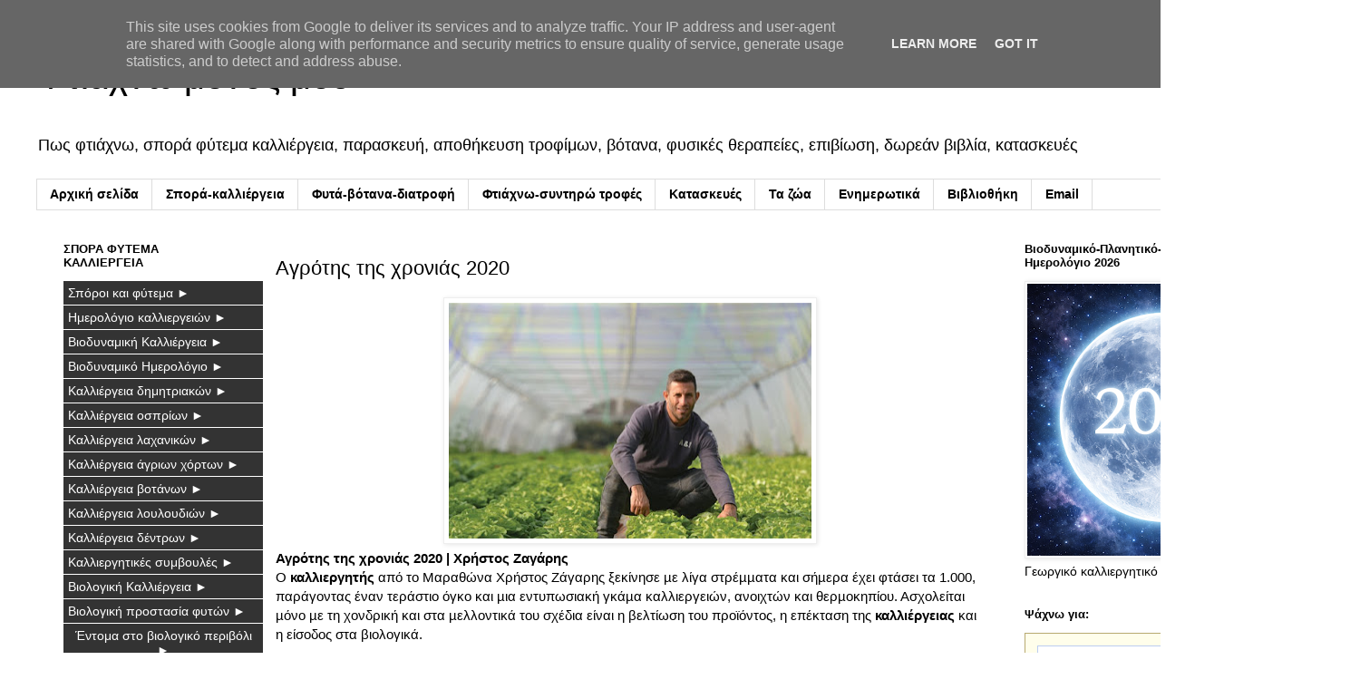

--- FILE ---
content_type: text/html; charset=UTF-8
request_url: https://www.ftiaxno.gr/2020/02/Agrotis-tis-xronias-2020.html
body_size: 84041
content:
<!DOCTYPE html>
<html class='v2' dir='ltr' lang='el' xmlns='http://www.w3.org/1999/xhtml' xmlns:b='http://www.google.com/2005/gml/b' xmlns:data='http://www.google.com/2005/gml/data' xmlns:expr='http://www.google.com/2005/gml/expr'>
<head>
<link href='https://www.blogger.com/static/v1/widgets/335934321-css_bundle_v2.css' rel='stylesheet' type='text/css'/>
<meta content='width=1100' name='viewport'/>
<meta content='text/html; charset=UTF-8' http-equiv='Content-Type'/>
<meta content='blogger' name='generator'/>
<link href='https://www.ftiaxno.gr/favicon.ico' rel='icon' type='image/x-icon'/>
<link href='https://www.ftiaxno.gr/2020/02/Agrotis-tis-xronias-2020.html' rel='canonical'/>
<link rel="alternate" type="application/atom+xml" title="Φτιάχνω μόνος μου - Atom" href="https://www.ftiaxno.gr/feeds/posts/default" />
<link rel="alternate" type="application/rss+xml" title="Φτιάχνω μόνος μου - RSS" href="https://www.ftiaxno.gr/feeds/posts/default?alt=rss" />
<link rel="service.post" type="application/atom+xml" title="Φτιάχνω μόνος μου - Atom" href="https://www.blogger.com/feeds/6093403855647201161/posts/default" />

<link rel="alternate" type="application/atom+xml" title="Φτιάχνω μόνος μου - Atom" href="https://www.ftiaxno.gr/feeds/1342408339865868453/comments/default" />
<!--Can't find substitution for tag [blog.ieCssRetrofitLinks]-->
<link href='https://blogger.googleusercontent.com/img/b/R29vZ2xl/AVvXsEirSyBwx-hhn79O8gyCRMxBpijGYy7HAtZ1g0uE-RHjdepYRrVK_L5LZ2SGkDoJRsFgi_nb-UIARYwkfdn6GTPt2RWfFT_nmFUdgiccQ6mzs_jHaHU0ndOYohW3g2GLH0ZkNn7mCbT-K_eq/s400/Agrotis-tis-xronias-2020.jpg' rel='image_src'/>
<meta content='Αγρότης της χρονιάς 2020, Ελλάδα βραβείο' name='description'/>
<meta content='https://www.ftiaxno.gr/2020/02/Agrotis-tis-xronias-2020.html' property='og:url'/>
<meta content='Αγρότης της χρονιάς 2020' property='og:title'/>
<meta content='Αγρότης της χρονιάς 2020, Ελλάδα βραβείο' property='og:description'/>
<meta content='https://blogger.googleusercontent.com/img/b/R29vZ2xl/AVvXsEirSyBwx-hhn79O8gyCRMxBpijGYy7HAtZ1g0uE-RHjdepYRrVK_L5LZ2SGkDoJRsFgi_nb-UIARYwkfdn6GTPt2RWfFT_nmFUdgiccQ6mzs_jHaHU0ndOYohW3g2GLH0ZkNn7mCbT-K_eq/w1200-h630-p-k-no-nu/Agrotis-tis-xronias-2020.jpg' property='og:image'/>
<title>Φτιάχνω μόνος μου: Αγρότης της χρονιάς 2020</title>
<meta content='all' name='audience'/>
<meta content='general' name='rating'/>
<meta content='never' name='expires'/>
<meta content='global' name='distribution'/>
<meta content='1 days' name='revisit-after'/>
<meta content='document' name='resource-type'/>
<meta content='index, follow' name='googlebot'/>
<meta content='index, follow' name='msnbot'/>
<meta content='ftiaxno' name='Author'/>
<meta content='ftiaxnw@gmail.com' name='email'/>
<meta content='https://twitter.com/ftiaxno' name='twitter:site'/>
<meta content='@ftiaxno' name='twitter:creator'/>
<meta content='GREECE' name='country'/>
<meta content='GREECE' name='geo.placename'/>
<meta content='el_GR' property='og:locale'/>
<meta content='ftiaxno' property='article:author'/>
<meta content='all' name='robots'/>
<meta content='nBfYz3l6oK-lN80vLAFrhpisQe711b1A6prb69L_Gxc' name='google-site-verification'/>
<meta content='1C8C263D8E617141086F3107B4D91B2B' name='msvalidate.01'/>
<meta content='435ac602e669390f' name='yandex-verification'/>
<style id='page-skin-1' type='text/css'><!--
/*
-----------------------------------------------
Blogger Template Style
Name:     Simple
Designer: Blogger
URL:      www.blogger.com
----------------------------------------------- */
/* Variable definitions
====================
<Variable name="keycolor" description="Main Color" type="color" default="#66bbdd"/>
<Group description="Page Text" selector="body">
<Variable name="body.font" description="Font" type="font"
default="normal normal 12px Arial, Tahoma, Helvetica, FreeSans, sans-serif"/>
<Variable name="body.text.color" description="Text Color" type="color" default="#222222"/>
</Group>
<Group description="Backgrounds" selector=".body-fauxcolumns-outer">
<Variable name="body.background.color" description="Outer Background" type="color" default="#66bbdd"/>
<Variable name="content.background.color" description="Main Background" type="color" default="#ffffff"/>
<Variable name="header.background.color" description="Header Background" type="color" default="transparent"/>
</Group>
<Group description="Links" selector=".main-outer">
<Variable name="link.color" description="Link Color" type="color" default="#2288bb"/>
<Variable name="link.visited.color" description="Visited Color" type="color" default="#888888"/>
<Variable name="link.hover.color" description="Hover Color" type="color" default="#33aaff"/>
</Group>
<Group description="Blog Title" selector=".header h1">
<Variable name="header.font" description="Font" type="font"
default="normal normal 60px Arial, Tahoma, Helvetica, FreeSans, sans-serif"/>
<Variable name="header.text.color" description="Title Color" type="color" default="#3399bb" />
</Group>
<Group description="Blog Description" selector=".header .description">
<Variable name="description.text.color" description="Description Color" type="color"
default="#777777" />
</Group>
<Group description="Tabs Text" selector=".tabs-inner .widget li a">
<Variable name="tabs.font" description="Font" type="font"
default="normal normal 14px Arial, Tahoma, Helvetica, FreeSans, sans-serif"/>
<Variable name="tabs.text.color" description="Text Color" type="color" default="#999999"/>
<Variable name="tabs.selected.text.color" description="Selected Color" type="color" default="#000000"/>
</Group>
<Group description="Tabs Background" selector=".tabs-outer .PageList">
<Variable name="tabs.background.color" description="Background Color" type="color" default="#f5f5f5"/>
<Variable name="tabs.selected.background.color" description="Selected Color" type="color" default="#eeeeee"/>
</Group>
<Group description="Post Title" selector="h3.post-title, .comments h4">
<Variable name="post.title.font" description="Font" type="font"
default="normal normal 22px Arial, Tahoma, Helvetica, FreeSans, sans-serif"/>
</Group>
<Group description="Date Header" selector=".date-header">
<Variable name="date.header.color" description="Text Color" type="color"
default="#000000"/>
<Variable name="date.header.background.color" description="Background Color" type="color"
default="transparent"/>
<Variable name="date.header.font" description="Text Font" type="font"
default="normal bold 11px Arial, Tahoma, Helvetica, FreeSans, sans-serif"/>
<Variable name="date.header.padding" description="Date Header Padding" type="string" default="inherit"/>
<Variable name="date.header.letterspacing" description="Date Header Letter Spacing" type="string" default="inherit"/>
<Variable name="date.header.margin" description="Date Header Margin" type="string" default="inherit"/>
</Group>
<Group description="Post Footer" selector=".post-footer">
<Variable name="post.footer.text.color" description="Text Color" type="color" default="#666666"/>
<Variable name="post.footer.background.color" description="Background Color" type="color"
default="#f9f9f9"/>
<Variable name="post.footer.border.color" description="Shadow Color" type="color" default="#eeeeee"/>
</Group>
<Group description="Gadgets" selector="h2">
<Variable name="widget.title.font" description="Title Font" type="font"
default="normal bold 11px Arial, Tahoma, Helvetica, FreeSans, sans-serif"/>
<Variable name="widget.title.text.color" description="Title Color" type="color" default="#000000"/>
<Variable name="widget.alternate.text.color" description="Alternate Color" type="color" default="#999999"/>
</Group>
<Group description="Images" selector=".main-inner">
<Variable name="image.background.color" description="Background Color" type="color" default="#ffffff"/>
<Variable name="image.border.color" description="Border Color" type="color" default="#eeeeee"/>
<Variable name="image.text.color" description="Caption Text Color" type="color" default="#000000"/>
</Group>
<Group description="Accents" selector=".content-inner">
<Variable name="body.rule.color" description="Separator Line Color" type="color" default="#eeeeee"/>
<Variable name="tabs.border.color" description="Tabs Border Color" type="color" default="transparent"/>
</Group>
<Variable name="body.background" description="Body Background" type="background"
color="#ffffff" default="$(color) none repeat scroll top left"/>
<Variable name="body.background.override" description="Body Background Override" type="string" default=""/>
<Variable name="body.background.gradient.cap" description="Body Gradient Cap" type="url"
default="url(https://resources.blogblog.com/blogblog/data/1kt/simple/gradients_light.png)"/>
<Variable name="body.background.gradient.tile" description="Body Gradient Tile" type="url"
default="url(https://resources.blogblog.com/blogblog/data/1kt/simple/body_gradient_tile_light.png)"/>
<Variable name="content.background.color.selector" description="Content Background Color Selector" type="string" default=".content-inner"/>
<Variable name="content.padding" description="Content Padding" type="length" default="10px" min="0" max="100px"/>
<Variable name="content.padding.horizontal" description="Content Horizontal Padding" type="length" default="10px" min="0" max="100px"/>
<Variable name="content.shadow.spread" description="Content Shadow Spread" type="length" default="40px" min="0" max="100px"/>
<Variable name="content.shadow.spread.webkit" description="Content Shadow Spread (WebKit)" type="length" default="5px" min="0" max="100px"/>
<Variable name="content.shadow.spread.ie" description="Content Shadow Spread (IE)" type="length" default="10px" min="0" max="100px"/>
<Variable name="main.border.width" description="Main Border Width" type="length" default="0" min="0" max="10px"/>
<Variable name="header.background.gradient" description="Header Gradient" type="url" default="none"/>
<Variable name="header.shadow.offset.left" description="Header Shadow Offset Left" type="length" default="-1px" min="-50px" max="50px"/>
<Variable name="header.shadow.offset.top" description="Header Shadow Offset Top" type="length" default="-1px" min="-50px" max="50px"/>
<Variable name="header.shadow.spread" description="Header Shadow Spread" type="length" default="1px" min="0" max="100px"/>
<Variable name="header.padding" description="Header Padding" type="length" default="30px" min="0" max="100px"/>
<Variable name="header.border.size" description="Header Border Size" type="length" default="1px" min="0" max="10px"/>
<Variable name="header.bottom.border.size" description="Header Bottom Border Size" type="length" default="1px" min="0" max="10px"/>
<Variable name="header.border.horizontalsize" description="Header Horizontal Border Size" type="length" default="0" min="0" max="10px"/>
<Variable name="description.text.size" description="Description Text Size" type="string" default="140%"/>
<Variable name="tabs.margin.top" description="Tabs Margin Top" type="length" default="0" min="0" max="100px"/>
<Variable name="tabs.margin.side" description="Tabs Side Margin" type="length" default="30px" min="0" max="100px"/>
<Variable name="tabs.background.gradient" description="Tabs Background Gradient" type="url"
default="url(https://resources.blogblog.com/blogblog/data/1kt/simple/gradients_light.png)"/>
<Variable name="tabs.border.width" description="Tabs Border Width" type="length" default="1px" min="0" max="10px"/>
<Variable name="tabs.bevel.border.width" description="Tabs Bevel Border Width" type="length" default="1px" min="0" max="10px"/>
<Variable name="post.margin.bottom" description="Post Bottom Margin" type="length" default="25px" min="0" max="100px"/>
<Variable name="image.border.small.size" description="Image Border Small Size" type="length" default="2px" min="0" max="10px"/>
<Variable name="image.border.large.size" description="Image Border Large Size" type="length" default="5px" min="0" max="10px"/>
<Variable name="page.width.selector" description="Page Width Selector" type="string" default=".region-inner"/>
<Variable name="page.width" description="Page Width" type="string" default="auto"/>
<Variable name="main.section.margin" description="Main Section Margin" type="length" default="15px" min="0" max="100px"/>
<Variable name="main.padding" description="Main Padding" type="length" default="15px" min="0" max="100px"/>
<Variable name="main.padding.top" description="Main Padding Top" type="length" default="30px" min="0" max="100px"/>
<Variable name="main.padding.bottom" description="Main Padding Bottom" type="length" default="30px" min="0" max="100px"/>
<Variable name="paging.background"
color="#ffffff"
description="Background of blog paging area" type="background"
default="transparent none no-repeat scroll top center"/>
<Variable name="footer.bevel" description="Bevel border length of footer" type="length" default="0" min="0" max="10px"/>
<Variable name="mobile.background.overlay" description="Mobile Background Overlay" type="string"
default="transparent none repeat scroll top left"/>
<Variable name="mobile.background.size" description="Mobile Background Size" type="string" default="auto"/>
<Variable name="mobile.button.color" description="Mobile Button Color" type="color" default="#ffffff" />
<Variable name="startSide" description="Side where text starts in blog language" type="automatic" default="left"/>
<Variable name="endSide" description="Side where text ends in blog language" type="automatic" default="right"/>
*/
/* Content
----------------------------------------------- */
body {
font: normal normal 13px 'Trebuchet MS', Trebuchet, Verdana, sans-serif;
color: #000000;
background: #ffffff none repeat scroll top left;
padding: 0 0 0 0;
}
html body .region-inner {
min-width: 0;
max-width: 100%;
width: auto;
}
h2 {
font-size: 22px;
}
a:link {
text-decoration:none;
color: #2288bb;
}
a:visited {
text-decoration:none;
color: #888888;
}
a:hover {
text-decoration:underline;
color: #33aaff;
}
.body-fauxcolumn-outer .fauxcolumn-inner {
background: transparent none repeat scroll top left;
_background-image: none;
}
.body-fauxcolumn-outer .cap-top {
position: absolute;
z-index: 1;
height: 400px;
width: 100%;
}
.body-fauxcolumn-outer .cap-top .cap-left {
width: 100%;
background: transparent none repeat-x scroll top left;
_background-image: none;
}
.content-outer {
-moz-box-shadow: 0 0 0 rgba(0, 0, 0, .15);
-webkit-box-shadow: 0 0 0 rgba(0, 0, 0, .15);
-goog-ms-box-shadow: 0 0 0 #333333;
box-shadow: 0 0 0 rgba(0, 0, 0, .15);
margin-bottom: 1px;
}
.content-inner {
padding: 10px 40px;
}
.content-inner {
background-color: #ffffff;
}
/* Header
----------------------------------------------- */
.header-outer {
background: transparent none repeat-x scroll 0 -400px;
_background-image: none;
}
.Header h1 {
font: normal normal 40px 'Trebuchet MS',Trebuchet,Verdana,sans-serif;
color: #000000;
text-shadow: 0 0 0 rgba(0, 0, 0, .2);
}
.Header h1 a {
color: #000000;
}
.Header .description {
font-size: 18px;
color: #000000;
}
.header-inner .Header .titlewrapper {
padding: 22px 0;
}
.header-inner .Header .descriptionwrapper {
padding: 0 0;
}
/* Tabs
----------------------------------------------- */
.tabs-inner .section:first-child {
border-top: 0 solid #dddddd;
}
.tabs-inner .section:first-child ul {
margin-top: -1px;
border-top: 1px solid #dddddd;
border-left: 1px solid #dddddd;
border-right: 1px solid #dddddd;
}
.tabs-inner .widget ul {
background: transparent none repeat-x scroll 0 -800px;
_background-image: none;
border-bottom: 1px solid #dddddd;
margin-top: 0;
margin-left: -30px;
margin-right: -30px;
}
.tabs-inner .widget li a {
display: inline-block;
padding: .6em 1em;
font: normal bold 14px 'Trebuchet MS', Trebuchet, Verdana, sans-serif;
color: #000000;
border-left: 1px solid #ffffff;
border-right: 1px solid #dddddd;
}
.tabs-inner .widget li:first-child a {
border-left: none;
}
.tabs-inner .widget li.selected a, .tabs-inner .widget li a:hover {
color: #000000;
background-color: #666666;
text-decoration: none;
}
/* Columns
----------------------------------------------- */
.main-outer {
border-top: 0 solid transparent;
}
.fauxcolumn-left-outer .fauxcolumn-inner {
border-right: 1px solid transparent;
}
.fauxcolumn-right-outer .fauxcolumn-inner {
border-left: 1px solid transparent;
}
/* Headings
----------------------------------------------- */
div.widget > h2,
div.widget h2.title {
margin: 0 0 1em 0;
font: normal bold 13px 'Trebuchet MS',Trebuchet,Verdana,sans-serif;
color: #000000;
}
/* Widgets
----------------------------------------------- */
.widget .zippy {
color: #999999;
text-shadow: 2px 2px 1px rgba(0, 0, 0, .1);
}
.widget .popular-posts ul {
list-style: none;
}
/* Posts
----------------------------------------------- */
h2.date-header {
font: normal bold 11px Arial, Tahoma, Helvetica, FreeSans, sans-serif;
}
.date-header span {
background-color: #bbbbbb;
color: #ffffff;
padding: 0.4em;
letter-spacing: 3px;
margin: inherit;
}
.main-inner {
padding-top: 35px;
padding-bottom: 65px;
}
.main-inner .column-center-inner {
padding: 0 0;
}
.main-inner .column-center-inner .section {
margin: 0 1em;
}
.post {
margin: 0 0 45px 0;
}
h3.post-title, .comments h4 {
font: normal normal 22px 'Trebuchet MS',Trebuchet,Verdana,sans-serif;
margin: .75em 0 0;
}
.post-body {
font-size: 110%;
line-height: 1.4;
position: relative;
}
.post-body img, .post-body .tr-caption-container, .Profile img, .Image img,
.BlogList .item-thumbnail img {
padding: 2px;
background: #ffffff;
border: 1px solid #eeeeee;
-moz-box-shadow: 1px 1px 5px rgba(0, 0, 0, .1);
-webkit-box-shadow: 1px 1px 5px rgba(0, 0, 0, .1);
box-shadow: 1px 1px 5px rgba(0, 0, 0, .1);
}
.post-body img, .post-body .tr-caption-container {
padding: 5px;
}
.post-body .tr-caption-container {
color: #000000;
}
.post-body .tr-caption-container img {
padding: 0;
background: transparent;
border: none;
-moz-box-shadow: 0 0 0 rgba(0, 0, 0, .1);
-webkit-box-shadow: 0 0 0 rgba(0, 0, 0, .1);
box-shadow: 0 0 0 rgba(0, 0, 0, .1);
}
.post-header {
margin: 0 0 1.5em;
line-height: 1.6;
font-size: 90%;
}
.post-footer {
margin: 20px -2px 0;
padding: 5px 10px;
color: #666666;
background-color: #eeeeee;
border-bottom: 1px solid #eeeeee;
line-height: 1.6;
font-size: 90%;
}
#comments .comment-author {
padding-top: 1.5em;
border-top: 1px solid transparent;
background-position: 0 1.5em;
}
#comments .comment-author:first-child {
padding-top: 0;
border-top: none;
}
.avatar-image-container {
margin: .2em 0 0;
}
#comments .avatar-image-container img {
border: 1px solid #eeeeee;
}
/* Comments
----------------------------------------------- */
.comments .comments-content .icon.blog-author {
background-repeat: no-repeat;
background-image: url([data-uri]);
}
.comments .comments-content .loadmore a {
border-top: 1px solid #999999;
border-bottom: 1px solid #999999;
}
.comments .comment-thread.inline-thread {
background-color: #eeeeee;
}
.comments .continue {
border-top: 2px solid #999999;
}
/* Accents
---------------------------------------------- */
.section-columns td.columns-cell {
border-left: 1px solid transparent;
}
.blog-pager {
background: transparent url(https://resources.blogblog.com/blogblog/data/1kt/simple/paging_dot.png) repeat-x scroll top center;
}
.blog-pager-older-link, .home-link,
.blog-pager-newer-link {
background-color: #ffffff;
padding: 5px;
}
.footer-outer {
border-top: 1px dashed #bbbbbb;
}
/* Mobile
----------------------------------------------- */
body.mobile  {
background-size: auto;
}
.mobile .body-fauxcolumn-outer {
background: transparent none repeat scroll top left;
}
.mobile .body-fauxcolumn-outer .cap-top {
background-size: 100% auto;
}
.mobile .content-outer {
-webkit-box-shadow: 0 0 3px rgba(0, 0, 0, .15);
box-shadow: 0 0 3px rgba(0, 0, 0, .15);
}
.mobile .tabs-inner .widget ul {
margin-left: 0;
margin-right: 0;
}
.mobile .post {
margin: 0;
}
.mobile .main-inner .column-center-inner .section {
margin: 0;
}
.mobile .date-header span {
padding: 0.1em 10px;
margin: 0 -10px;
}
.mobile h3.post-title {
margin: 0;
}
.mobile .blog-pager {
background: transparent none no-repeat scroll top center;
}
.mobile .footer-outer {
border-top: none;
}
.mobile .main-inner, .mobile .footer-inner {
background-color: #ffffff;
}
.mobile-index-contents {
color: #000000;
}
.mobile-link-button {
background-color: #2288bb;
}
.mobile-link-button a:link, .mobile-link-button a:visited {
color: #ffffff;
}
.mobile .tabs-inner .section:first-child {
border-top: none;
}
.mobile .tabs-inner .PageList .widget-content {
background-color: #666666;
color: #000000;
border-top: 1px solid #dddddd;
border-bottom: 1px solid #dddddd;
}
.mobile .tabs-inner .PageList .widget-content .pagelist-arrow {
border-left: 1px solid #dddddd;
}

--></style>
<style id='template-skin-1' type='text/css'><!--
body {
min-width: 1500px;
}
.content-outer, .content-fauxcolumn-outer, .region-inner {
min-width: 1500px;
max-width: 1500px;
_width: 1500px;
}
.main-inner .columns {
padding-left: 250px;
padding-right: 360px;
}
.main-inner .fauxcolumn-center-outer {
left: 250px;
right: 360px;
/* IE6 does not respect left and right together */
_width: expression(this.parentNode.offsetWidth -
parseInt("250px") -
parseInt("360px") + 'px');
}
.main-inner .fauxcolumn-left-outer {
width: 250px;
}
.main-inner .fauxcolumn-right-outer {
width: 360px;
}
.main-inner .column-left-outer {
width: 250px;
right: 100%;
margin-left: -250px;
}
.main-inner .column-right-outer {
width: 360px;
margin-right: -360px;
}
#layout {
min-width: 0;
}
#layout .content-outer {
min-width: 0;
width: 800px;
}
#layout .region-inner {
min-width: 0;
width: auto;
}
body#layout div.add_widget {
padding: 8px;
}
body#layout div.add_widget a {
margin-left: 32px;
}
--></style>
<script type='text/javascript'>
        (function(i,s,o,g,r,a,m){i['GoogleAnalyticsObject']=r;i[r]=i[r]||function(){
        (i[r].q=i[r].q||[]).push(arguments)},i[r].l=1*new Date();a=s.createElement(o),
        m=s.getElementsByTagName(o)[0];a.async=1;a.src=g;m.parentNode.insertBefore(a,m)
        })(window,document,'script','https://www.google-analytics.com/analytics.js','ga');
        ga('create', 'UA-44327273-1', 'auto', 'blogger');
        ga('blogger.send', 'pageview');
      </script>
<link href='https://www.blogger.com/dyn-css/authorization.css?targetBlogID=6093403855647201161&amp;zx=03a85e47-69b2-403e-a9d1-06c6578f55cb' media='none' onload='if(media!=&#39;all&#39;)media=&#39;all&#39;' rel='stylesheet'/><noscript><link href='https://www.blogger.com/dyn-css/authorization.css?targetBlogID=6093403855647201161&amp;zx=03a85e47-69b2-403e-a9d1-06c6578f55cb' rel='stylesheet'/></noscript>
<meta name='google-adsense-platform-account' content='ca-host-pub-1556223355139109'/>
<meta name='google-adsense-platform-domain' content='blogspot.com'/>

<script type="text/javascript" language="javascript">
  // Supply ads personalization default for EEA readers
  // See https://www.blogger.com/go/adspersonalization
  adsbygoogle = window.adsbygoogle || [];
  if (typeof adsbygoogle.requestNonPersonalizedAds === 'undefined') {
    adsbygoogle.requestNonPersonalizedAds = 1;
  }
</script>


</head>
<body class='loading'>
<div class='navbar no-items section' id='navbar' name='Navbar'>
</div>
<div class='body-fauxcolumns'>
<div class='fauxcolumn-outer body-fauxcolumn-outer'>
<div class='cap-top'>
<div class='cap-left'></div>
<div class='cap-right'></div>
</div>
<div class='fauxborder-left'>
<div class='fauxborder-right'></div>
<div class='fauxcolumn-inner'>
</div>
</div>
<div class='cap-bottom'>
<div class='cap-left'></div>
<div class='cap-right'></div>
</div>
</div>
</div>
<div class='content'>
<div class='content-fauxcolumns'>
<div class='fauxcolumn-outer content-fauxcolumn-outer'>
<div class='cap-top'>
<div class='cap-left'></div>
<div class='cap-right'></div>
</div>
<div class='fauxborder-left'>
<div class='fauxborder-right'></div>
<div class='fauxcolumn-inner'>
</div>
</div>
<div class='cap-bottom'>
<div class='cap-left'></div>
<div class='cap-right'></div>
</div>
</div>
</div>
<div class='content-outer'>
<div class='content-cap-top cap-top'>
<div class='cap-left'></div>
<div class='cap-right'></div>
</div>
<div class='fauxborder-left content-fauxborder-left'>
<div class='fauxborder-right content-fauxborder-right'></div>
<div class='content-inner'>
<header>
<div class='header-outer'>
<div class='header-cap-top cap-top'>
<div class='cap-left'></div>
<div class='cap-right'></div>
</div>
<div class='fauxborder-left header-fauxborder-left'>
<div class='fauxborder-right header-fauxborder-right'></div>
<div class='region-inner header-inner'>
<div class='header section' id='header' name='Κεφαλίδα'><div class='widget Header' data-version='1' id='Header1'>
<div id='header-inner'>
<div class='titlewrapper'>
<h1 class='title'>
<a href='https://www.ftiaxno.gr/'>
Φτιάχνω μόνος μου
</a>
</h1>
</div>
<div class='descriptionwrapper'>
<p class='description'><span>Πως φτιάχνω, σπορά φύτεμα καλλιέργεια, παρασκευή,  αποθήκευση τροφίμων, βότανα, φυσικές θεραπείες, επιβίωση, δωρεάν βιβλία, κατασκευές</span></p>
</div>
</div>
</div></div>
</div>
</div>
<div class='header-cap-bottom cap-bottom'>
<div class='cap-left'></div>
<div class='cap-right'></div>
</div>
</div>
</header>
<div class='tabs-outer'>
<div class='tabs-cap-top cap-top'>
<div class='cap-left'></div>
<div class='cap-right'></div>
</div>
<div class='fauxborder-left tabs-fauxborder-left'>
<div class='fauxborder-right tabs-fauxborder-right'></div>
<div class='region-inner tabs-inner'>
<div class='tabs section' id='crosscol' name='Σε όλες τις στήλες'><div class='widget PageList' data-version='1' id='PageList1'>
<h2>Σελίδες</h2>
<div class='widget-content'>
<ul>
<li>
<a href='https://www.ftiaxno.gr/'>Αρχική σελίδα</a>
</li>
<li>
<a href='https://www.ftiaxno.gr/p/blog-page_16.html'>Σπορά-καλλιέργεια</a>
</li>
<li>
<a href='https://www.ftiaxno.gr/p/blog-page_40.html'>Φυτά-βότανα-διατροφή</a>
</li>
<li>
<a href='https://www.ftiaxno.gr/p/blog-page_27.html'>Φτιάχνω-συντηρώ τροφές</a>
</li>
<li>
<a href='https://www.ftiaxno.gr/p/blog-page_59.html'>Κατασκευές</a>
</li>
<li>
<a href='https://www.ftiaxno.gr/p/blog-page_85.html'>Τα ζώα</a>
</li>
<li>
<a href='https://www.ftiaxno.gr/p/blog-page_6.html'>Ενημερωτικά</a>
</li>
<li>
<a href='https://www.ftiaxno.gr/p/e-books-dr.html'>Βιβλιοθήκη</a>
</li>
<li>
<a href='https://www.ftiaxno.gr/p/email.html'>Email</a>
</li>
</ul>
<div class='clear'></div>
</div>
</div></div>
<div class='tabs no-items section' id='crosscol-overflow' name='Cross-Column 2'></div>
</div>
</div>
<div class='tabs-cap-bottom cap-bottom'>
<div class='cap-left'></div>
<div class='cap-right'></div>
</div>
</div>
<div class='main-outer'>
<div class='main-cap-top cap-top'>
<div class='cap-left'></div>
<div class='cap-right'></div>
</div>
<div class='fauxborder-left main-fauxborder-left'>
<div class='fauxborder-right main-fauxborder-right'></div>
<div class='region-inner main-inner'>
<div class='columns fauxcolumns'>
<div class='fauxcolumn-outer fauxcolumn-center-outer'>
<div class='cap-top'>
<div class='cap-left'></div>
<div class='cap-right'></div>
</div>
<div class='fauxborder-left'>
<div class='fauxborder-right'></div>
<div class='fauxcolumn-inner'>
</div>
</div>
<div class='cap-bottom'>
<div class='cap-left'></div>
<div class='cap-right'></div>
</div>
</div>
<div class='fauxcolumn-outer fauxcolumn-left-outer'>
<div class='cap-top'>
<div class='cap-left'></div>
<div class='cap-right'></div>
</div>
<div class='fauxborder-left'>
<div class='fauxborder-right'></div>
<div class='fauxcolumn-inner'>
</div>
</div>
<div class='cap-bottom'>
<div class='cap-left'></div>
<div class='cap-right'></div>
</div>
</div>
<div class='fauxcolumn-outer fauxcolumn-right-outer'>
<div class='cap-top'>
<div class='cap-left'></div>
<div class='cap-right'></div>
</div>
<div class='fauxborder-left'>
<div class='fauxborder-right'></div>
<div class='fauxcolumn-inner'>
</div>
</div>
<div class='cap-bottom'>
<div class='cap-left'></div>
<div class='cap-right'></div>
</div>
</div>
<!-- corrects IE6 width calculation -->
<div class='columns-inner'>
<div class='column-center-outer'>
<div class='column-center-inner'>
<div class='main section' id='main' name='Κύριος'><div class='widget Blog' data-version='1' id='Blog1'>
<div class='blog-posts hfeed'>

          <div class="date-outer">
        

          <div class="date-posts">
        
<div class='post-outer'>
<div class='post hentry uncustomized-post-template' itemprop='blogPost' itemscope='itemscope' itemtype='http://schema.org/BlogPosting'>
<meta content='https://blogger.googleusercontent.com/img/b/R29vZ2xl/AVvXsEirSyBwx-hhn79O8gyCRMxBpijGYy7HAtZ1g0uE-RHjdepYRrVK_L5LZ2SGkDoJRsFgi_nb-UIARYwkfdn6GTPt2RWfFT_nmFUdgiccQ6mzs_jHaHU0ndOYohW3g2GLH0ZkNn7mCbT-K_eq/s400/Agrotis-tis-xronias-2020.jpg' itemprop='image_url'/>
<meta content='6093403855647201161' itemprop='blogId'/>
<meta content='1342408339865868453' itemprop='postId'/>
<a name='1342408339865868453'></a>
<h3 class='post-title entry-title' itemprop='name'>
Αγρότης της χρονιάς 2020
</h3>
<div class='post-header'>
<div class='post-header-line-1'></div>
</div>
<div class='post-body entry-content' id='post-body-1342408339865868453' itemprop='articleBody'>
<div class="separator" style="clear: both; text-align: center;"><a href="https://blogger.googleusercontent.com/img/b/R29vZ2xl/AVvXsEirSyBwx-hhn79O8gyCRMxBpijGYy7HAtZ1g0uE-RHjdepYRrVK_L5LZ2SGkDoJRsFgi_nb-UIARYwkfdn6GTPt2RWfFT_nmFUdgiccQ6mzs_jHaHU0ndOYohW3g2GLH0ZkNn7mCbT-K_eq/s1600/Agrotis-tis-xronias-2020.jpg" style="margin-left: 1em; margin-right: 1em;"><img alt="Αγρότης της χρονιάς 2020" data-original-height="610" data-original-width="940" height="260" src="https://blogger.googleusercontent.com/img/b/R29vZ2xl/AVvXsEirSyBwx-hhn79O8gyCRMxBpijGYy7HAtZ1g0uE-RHjdepYRrVK_L5LZ2SGkDoJRsFgi_nb-UIARYwkfdn6GTPt2RWfFT_nmFUdgiccQ6mzs_jHaHU0ndOYohW3g2GLH0ZkNn7mCbT-K_eq/s400/Agrotis-tis-xronias-2020.jpg" title="Αγρότης της χρονιάς 2020" width="400" /></a></div>

<strong>Αγρότης της χρονιάς 2020 | Χρήστος Ζαγάρης</strong><br>
Ο <strong>καλλιεργητής</strong> από το Μαραθώνα Χρήστος Ζάγαρης ξεκίνησε µε λίγα στρέµµατα και σήµερα έχει φτάσει τα 1.000, παράγοντας έναν τεράστιο όγκο και µια εντυπωσιακή γκάµα καλλιεργειών, ανοιχτών και θερµοκηπίου. Ασχολείται µόνο µε τη χονδρική και στα µελλοντικά του σχέδια είναι η βελτίωση του προϊόντος, η επέκταση της <strong>καλλιέργειας</strong> και η είσοδος στα βιολογικά.</p><a name="more"></a> 

<p>Γεννηµένος στο Μαραθώνα, ο Χρήστος Ζάγαρης µεγάλωσε σε αγροτικό περιβάλλον. Ο πατέρας του είχε κάποια στρέµµατα, τα οποία καλλιεργούσαν και πουλούσαν στις  λαϊκές αγορές, σταδιακά όµως επεκτάθηκαν στο χονδρικό εµπόριο.</p>

<p>Σήµερα, 30 χρόνια µετά την αποφοίτησή του από το Λύκειο και παντρεµένος µε 3 παιδιά, ο Ζάγαρης όχι µόνο συνεχίζει την οικογενειακή επιχείρηση, αλλά την έχει επεκτείνει σηµαντικά, µε τη βοήθεια του αδερφού του.</p>

<p>Εκτός από τους αδερφούς Ζάγαρη, το εργατικό δυναµικό της επιχείρησης αποτελούν τρεις οδηγοί, ένας επιστάτης, ένας υπάλληλος γραφείου και οµάδες εργατών χωρισµένοι σε αρµοδιότητες (φύτευση, συγκοµιδή, συσκευασία ανά είδος).</p>

<p>Για τις ανάγκες των καλλιεργειών της, η επιχείρηση διαθέτει 10 τρακτέρ (τύπου δενδροκοµικά και standard) και όλο τον απαραίτητο εξοπλισµό: Σβολοκόφτες, καλλιεργητές, αλέτρι, ραντιστικά, φρέζες και λιπασµατοδιανοµέα. Τακτικοί συνεργάτες του είναι οι εταιρείες Rijk Zwaan και Γαιογνώση στους σπόρους και οι εταιρίες Παύλος Ι. Κοντέλλης ΑΕΒΕ και Agrotech SA στα µηχανήµατα.</p>

<p>Τέλος, σε επίπεδο εγκαταστάσεων, µέχρι στιγµής υπάρχουν 2 µεγάλες αποθήκες &#8211; συσκευαστήρια σε Μαραθώνα και Αυλώνα.</p>

<div class="separator" style="clear: both; text-align: center;"><a href="https://blogger.googleusercontent.com/img/b/R29vZ2xl/AVvXsEi7LtJDs_Vbsz4sKqX4ihfbHdqvjG8cCW3XRlYOnX_SH636GgEXIImmyDipjkdpWdTCjYBdZsgmXFfuGE_jJHfn0SDposMHvfqANSBNFJksA2HoSutsucKpZ6c8IdN67X14aQS1z0OcZmgg/s1600/AGROTHS_XRONIAS_ZAGARHS_XRHSTOS.jpg" imageanchor="1" style="margin-left: 1em; margin-right: 1em;"><img alt="Αγρότης της χρονιάς 2020" border="0" data-original-height="620" data-original-width="960" height="258" src="https://blogger.googleusercontent.com/img/b/R29vZ2xl/AVvXsEi7LtJDs_Vbsz4sKqX4ihfbHdqvjG8cCW3XRlYOnX_SH636GgEXIImmyDipjkdpWdTCjYBdZsgmXFfuGE_jJHfn0SDposMHvfqANSBNFJksA2HoSutsucKpZ6c8IdN67X14aQS1z0OcZmgg/s400/AGROTHS_XRONIAS_ZAGARHS_XRHSTOS.jpg" title="Αγρότης της χρονιάς 2020" width="400" /></a></div>

<p>Οι καλλιέργειες αλλάζουν ανά χρονική περίοδο. Όλο το χρόνο υπάρχει διαθεσιµότητα σε σαλάτες (γαλλικές, λόλα πράσινη και κόκκινη, πλατύφυλλη, αντίδια, εσκαρόλ), δυόσµο και µαϊντανό και ανάλογα µε την εποχή παράγουν λάχανα, σπανάκι, ρόκα, µάραθο, παντζάρι, τοµάτες, αγγουράκια, κολοκυθάκια, πιπεριές πράσινες και κόκκινες, µελιτζάνες φλάσκες και τσακώνικες. Συνολικά, ως καλλιεργήσιµα στρέµµατα έχουν 750 υπαίθρια και 250 θερµοκήπια. Τα προϊόντα διανέµονται µόνο χονδρική σε όλες τις µεγάλες αλυσίδες σούπερ µάρκετ, σε εταιρείες µε τυπωµένη κοµµένη σαλάτα, σε µεγάλα οπωροπωλεία αλλά και σε άλλους παραγωγούς της περιοχής.</p>

<h3 style="text-align:center;">Αγρότης της χρονιάς 2020 | Χρήστος Ζαγάρης | Agrenda</h3>

<p style="text-align:center;"><iframe width="560" height="315" src="https://www.youtube.com/embed/ZtKY1ulGIyk" allow="accelerometer; autoplay; encrypted-media; gyroscope; picture-in-picture" allowfullscreen></iframe></p>

<p>Στα µελλοντικά σχέδια, περιλαµβάνεται η βιολογική καλλιέργεια καθώς και η επέκταση της υπάρχουσας καλλιέργειας θερµοκηπίου κατά 100 στρέµµατα. Μέχρι να γίνουν αυτά, ο Ζάγαρης προσπαθεί να αυξήσει ποσοτικά αλλά και να βελτιώσει ποιοτικά το &#8211; πιστοποιηµένο µε Global GAP &#8211; προϊόν του. Κατά καιρούς συµµετέχει σε σεµινάρια πάνω στην καλλιέργεια και τη σπορά, αλλά και σε πειράµατα µε νέους σπόρους που βγαίνουν στην αγορά: για παράδειγµα, γίνεται φύτευση µε νέους σπόρους δίπλα σε παλαιότερη ποικιλία, για να διαπιστωθεί αν το νέο υβρίδιο είναι καλύτερο µε το παλιό, γίνεται µια σύγκριση και ταυτόχρονα ελέγχεται το πώς αναπτύσσεται στην περιοχή το νέο φυτό.

<p>Η προσπάθεια για βελτίωση δε σταµατάει ποτέ, και αυτό είναι ένα από τα βασικά συστατικά της επιχειρηµατικότητας. Και της επιτυχίας.</p>

<p><i>Πηγή: <a href="https://www.agronews.gr/agrotis-tis-hronias/181501/nikitis-o-hristos-zagaris/" rel="nofollow" target="_blank">https://agrotistisxronias.gr</a>,<br>
<a href="https://agrotistisxronias.gr/portfolio/%cf%87%cf%81%ce%ae%cf%83%cf%84%ce%bf%cf%82-%ce%b6%ce%b1%ce%b3%ce%ac%cf%81%ce%b7%cf%82/" rel="nofollow" target="_blank">https://www.agronews.gr/agrotis-tis-hronias/181501/nikitis-o-hristos-zagaris/</a></i></p>

<p class="separator" style="clear: both; text-align: center; padding: 0; margin: 0;"><b>Διαβάστε ακόμη:</b><a href="https://www.ftiaxno.gr/2008/04/blog-post_16.html"><strong>Σπορά-καλλιέργεια αρωματικών φυτών και βοτάνων</strong></a></p>
<div style='clear: both;'></div>
</div>
<div class='post-footer'>
<div class='post-footer-line post-footer-line-1'>
<span class='post-author vcard'>
Δημοσιεύτηκε από:
<span class='fn' itemprop='author' itemscope='itemscope' itemtype='http://schema.org/Person'>
<meta content='https://www.blogger.com/profile/03984754114150412524' itemprop='url'/>
<a class='g-profile' href='https://www.blogger.com/profile/03984754114150412524' rel='author' title='author profile'>
<span itemprop='name'>Φτιάχνω μόνος μου</span>
</a>
</span>
</span>
<span class='post-timestamp'>
at
<meta content='https://www.ftiaxno.gr/2020/02/Agrotis-tis-xronias-2020.html' itemprop='url'/>
<a class='timestamp-link' href='https://www.ftiaxno.gr/2020/02/Agrotis-tis-xronias-2020.html' rel='bookmark' title='permanent link'><abbr class='published' itemprop='datePublished' title='2020-02-03T13:29:00+02:00'>2/03/2020</abbr></a>
</span>
<span class='post-comment-link'>
</span>
<span class='post-icons'>
</span>
<div class='post-share-buttons goog-inline-block'>
</div>
</div>
<div class='post-footer-line post-footer-line-2'>
<span class='post-labels'>
Κατηγορίες:
<a href='https://www.ftiaxno.gr/search/label/%CE%91%CE%93%CE%A1%CE%9F%CE%A4%CE%95%CE%A3%20%CE%9A%CE%91%CE%99%20%CE%9A%CE%91%CE%9B%CE%9B%CE%99%CE%95%CE%A1%CE%93%CE%95%CE%99%CE%95%CE%A3' rel='tag'>ΑΓΡΟΤΕΣ ΚΑΙ ΚΑΛΛΙΕΡΓΕΙΕΣ</a>
</span>
</div>
<div class='post-footer-line post-footer-line-3'>
<span class='post-location'>
</span>
</div>
</div>
</div>
<div class='comments' id='comments'>
<a name='comments'></a>
<h4>2 σχόλια:</h4>
<div class='comments-content'>
<script async='async' src='' type='text/javascript'></script>
<script type='text/javascript'>
    (function() {
      var items = null;
      var msgs = null;
      var config = {};

// <![CDATA[
      var cursor = null;
      if (items && items.length > 0) {
        cursor = parseInt(items[items.length - 1].timestamp) + 1;
      }

      var bodyFromEntry = function(entry) {
        var text = (entry &&
                    ((entry.content && entry.content.$t) ||
                     (entry.summary && entry.summary.$t))) ||
            '';
        if (entry && entry.gd$extendedProperty) {
          for (var k in entry.gd$extendedProperty) {
            if (entry.gd$extendedProperty[k].name == 'blogger.contentRemoved') {
              return '<span class="deleted-comment">' + text + '</span>';
            }
          }
        }
        return text;
      }

      var parse = function(data) {
        cursor = null;
        var comments = [];
        if (data && data.feed && data.feed.entry) {
          for (var i = 0, entry; entry = data.feed.entry[i]; i++) {
            var comment = {};
            // comment ID, parsed out of the original id format
            var id = /blog-(\d+).post-(\d+)/.exec(entry.id.$t);
            comment.id = id ? id[2] : null;
            comment.body = bodyFromEntry(entry);
            comment.timestamp = Date.parse(entry.published.$t) + '';
            if (entry.author && entry.author.constructor === Array) {
              var auth = entry.author[0];
              if (auth) {
                comment.author = {
                  name: (auth.name ? auth.name.$t : undefined),
                  profileUrl: (auth.uri ? auth.uri.$t : undefined),
                  avatarUrl: (auth.gd$image ? auth.gd$image.src : undefined)
                };
              }
            }
            if (entry.link) {
              if (entry.link[2]) {
                comment.link = comment.permalink = entry.link[2].href;
              }
              if (entry.link[3]) {
                var pid = /.*comments\/default\/(\d+)\?.*/.exec(entry.link[3].href);
                if (pid && pid[1]) {
                  comment.parentId = pid[1];
                }
              }
            }
            comment.deleteclass = 'item-control blog-admin';
            if (entry.gd$extendedProperty) {
              for (var k in entry.gd$extendedProperty) {
                if (entry.gd$extendedProperty[k].name == 'blogger.itemClass') {
                  comment.deleteclass += ' ' + entry.gd$extendedProperty[k].value;
                } else if (entry.gd$extendedProperty[k].name == 'blogger.displayTime') {
                  comment.displayTime = entry.gd$extendedProperty[k].value;
                }
              }
            }
            comments.push(comment);
          }
        }
        return comments;
      };

      var paginator = function(callback) {
        if (hasMore()) {
          var url = config.feed + '?alt=json&v=2&orderby=published&reverse=false&max-results=50';
          if (cursor) {
            url += '&published-min=' + new Date(cursor).toISOString();
          }
          window.bloggercomments = function(data) {
            var parsed = parse(data);
            cursor = parsed.length < 50 ? null
                : parseInt(parsed[parsed.length - 1].timestamp) + 1
            callback(parsed);
            window.bloggercomments = null;
          }
          url += '&callback=bloggercomments';
          var script = document.createElement('script');
          script.type = 'text/javascript';
          script.src = url;
          document.getElementsByTagName('head')[0].appendChild(script);
        }
      };
      var hasMore = function() {
        return !!cursor;
      };
      var getMeta = function(key, comment) {
        if ('iswriter' == key) {
          var matches = !!comment.author
              && comment.author.name == config.authorName
              && comment.author.profileUrl == config.authorUrl;
          return matches ? 'true' : '';
        } else if ('deletelink' == key) {
          return config.baseUri + '/comment/delete/'
               + config.blogId + '/' + comment.id;
        } else if ('deleteclass' == key) {
          return comment.deleteclass;
        }
        return '';
      };

      var replybox = null;
      var replyUrlParts = null;
      var replyParent = undefined;

      var onReply = function(commentId, domId) {
        if (replybox == null) {
          // lazily cache replybox, and adjust to suit this style:
          replybox = document.getElementById('comment-editor');
          if (replybox != null) {
            replybox.height = '250px';
            replybox.style.display = 'block';
            replyUrlParts = replybox.src.split('#');
          }
        }
        if (replybox && (commentId !== replyParent)) {
          replybox.src = '';
          document.getElementById(domId).insertBefore(replybox, null);
          replybox.src = replyUrlParts[0]
              + (commentId ? '&parentID=' + commentId : '')
              + '#' + replyUrlParts[1];
          replyParent = commentId;
        }
      };

      var hash = (window.location.hash || '#').substring(1);
      var startThread, targetComment;
      if (/^comment-form_/.test(hash)) {
        startThread = hash.substring('comment-form_'.length);
      } else if (/^c[0-9]+$/.test(hash)) {
        targetComment = hash.substring(1);
      }

      // Configure commenting API:
      var configJso = {
        'maxDepth': config.maxThreadDepth
      };
      var provider = {
        'id': config.postId,
        'data': items,
        'loadNext': paginator,
        'hasMore': hasMore,
        'getMeta': getMeta,
        'onReply': onReply,
        'rendered': true,
        'initComment': targetComment,
        'initReplyThread': startThread,
        'config': configJso,
        'messages': msgs
      };

      var render = function() {
        if (window.goog && window.goog.comments) {
          var holder = document.getElementById('comment-holder');
          window.goog.comments.render(holder, provider);
        }
      };

      // render now, or queue to render when library loads:
      if (window.goog && window.goog.comments) {
        render();
      } else {
        window.goog = window.goog || {};
        window.goog.comments = window.goog.comments || {};
        window.goog.comments.loadQueue = window.goog.comments.loadQueue || [];
        window.goog.comments.loadQueue.push(render);
      }
    })();
// ]]>
  </script>
<div id='comment-holder'>
<div class="comment-thread toplevel-thread"><ol id="top-ra"><li class="comment" id="c8310627970181911612"><div class="avatar-image-container"><img src="//resources.blogblog.com/img/blank.gif" alt=""/></div><div class="comment-block"><div class="comment-header"><cite class="user">Ανώνυμος</cite><span class="icon user "></span><span class="datetime secondary-text"><a rel="nofollow" href="https://www.ftiaxno.gr/2020/02/Agrotis-tis-xronias-2020.html?showComment=1582991935929#c8310627970181911612">29/2/20, 5:58&#8239;μ.μ.</a></span></div><p class="comment-content">Όλα τα Πάκια έχει μαζέψει....</p><span class="comment-actions secondary-text"><a class="comment-reply" target="_self" data-comment-id="8310627970181911612">Απάντηση</a><span class="item-control blog-admin blog-admin pid-2040582794"><a target="_self" href="https://www.blogger.com/comment/delete/6093403855647201161/8310627970181911612">Διαγραφή</a></span></span></div><div class="comment-replies"><div id="c8310627970181911612-rt" class="comment-thread inline-thread hidden"><span class="thread-toggle thread-expanded"><span class="thread-arrow"></span><span class="thread-count"><a target="_self">Απαντήσεις</a></span></span><ol id="c8310627970181911612-ra" class="thread-chrome thread-expanded"><div></div><div id="c8310627970181911612-continue" class="continue"><a class="comment-reply" target="_self" data-comment-id="8310627970181911612">Απάντηση</a></div></ol></div></div><div class="comment-replybox-single" id="c8310627970181911612-ce"></div></li><li class="comment" id="c7817573345315318526"><div class="avatar-image-container"><img src="//resources.blogblog.com/img/blank.gif" alt=""/></div><div class="comment-block"><div class="comment-header"><cite class="user">Ανώνυμος</cite><span class="icon user "></span><span class="datetime secondary-text"><a rel="nofollow" href="https://www.ftiaxno.gr/2020/02/Agrotis-tis-xronias-2020.html?showComment=1583593586479#c7817573345315318526">7/3/20, 5:06&#8239;μ.μ.</a></span></div><p class="comment-content">Συγχαρητήρια  αλλά  μην  ξεχνάμε  οτι  για όλα  αυτά  το  κράτος  του δίνει  τεράστια  ποσά  εκατοντάδες χιλιάδες  ευρώ  σε  προγράμματα νέων  αγροτων  και  επιδοτήσεων.  Ολα  επιδοτούνται  και  σε  παρά  πολύ μεγάλα  ποσά.  </p><span class="comment-actions secondary-text"><a class="comment-reply" target="_self" data-comment-id="7817573345315318526">Απάντηση</a><span class="item-control blog-admin blog-admin pid-2040582794"><a target="_self" href="https://www.blogger.com/comment/delete/6093403855647201161/7817573345315318526">Διαγραφή</a></span></span></div><div class="comment-replies"><div id="c7817573345315318526-rt" class="comment-thread inline-thread hidden"><span class="thread-toggle thread-expanded"><span class="thread-arrow"></span><span class="thread-count"><a target="_self">Απαντήσεις</a></span></span><ol id="c7817573345315318526-ra" class="thread-chrome thread-expanded"><div></div><div id="c7817573345315318526-continue" class="continue"><a class="comment-reply" target="_self" data-comment-id="7817573345315318526">Απάντηση</a></div></ol></div></div><div class="comment-replybox-single" id="c7817573345315318526-ce"></div></li></ol><div id="top-continue" class="continue"><a class="comment-reply" target="_self">Προσθήκη σχολίου</a></div><div class="comment-replybox-thread" id="top-ce"></div><div class="loadmore hidden" data-post-id="1342408339865868453"><a target="_self">Φόρτωση περισσότερων...</a></div></div>
</div>
</div>
<p class='comment-footer'>
<div class='comment-form'>
<a name='comment-form'></a>
<p>Σχόλια που δεν είναι σχετικά και δεν αποσκοπούν σε σοβαρή συζήτηση του συγκεκριμένου θέματος θα διαγράφονται. Παρακαλώ να γράφεται κόσμια και με Ελληνικούς χαρακτήρες. <br />Η ευθύνη των σχολίων ανήκει αποκλειστικά και μόνο στους σχολιαστές.</p>
<a href='https://www.blogger.com/comment/frame/6093403855647201161?po=1342408339865868453&hl=el&saa=85391&origin=https://www.ftiaxno.gr' id='comment-editor-src'></a>
<iframe allowtransparency='true' class='blogger-iframe-colorize blogger-comment-from-post' frameborder='0' height='410px' id='comment-editor' name='comment-editor' src='' width='100%'></iframe>
<script src='https://www.blogger.com/static/v1/jsbin/2830521187-comment_from_post_iframe.js' type='text/javascript'></script>
<script type='text/javascript'>
      BLOG_CMT_createIframe('https://www.blogger.com/rpc_relay.html');
    </script>
</div>
</p>
<div id='backlinks-container'>
<div id='Blog1_backlinks-container'>
</div>
</div>
</div>
</div>

        </div></div>
      
</div>
<div class='blog-pager' id='blog-pager'>
<span id='blog-pager-newer-link'>
<a class='blog-pager-newer-link' href='https://www.ftiaxno.gr/2020/02/Xymos-gia-tin-katapolemisi-tis-gripis.html' id='Blog1_blog-pager-newer-link' title='Νεότερη ανάρτηση'>Νεότερη ανάρτηση</a>
</span>
<span id='blog-pager-older-link'>
<a class='blog-pager-older-link' href='https://www.ftiaxno.gr/2020/01/Dimiourgia-vrwsimou-dasous-2-stremmatwn-me-tin-methodo-tis-aeikalliergeias-kai-tis-syntrofikis-gewrgias.html' id='Blog1_blog-pager-older-link' title='Παλαιότερη Ανάρτηση'>Παλαιότερη Ανάρτηση</a>
</span>
<a class='home-link' href='https://www.ftiaxno.gr/'>Αρχική σελίδα</a>
</div>
<div class='clear'></div>
<div class='post-feeds'>
<div class='feed-links'>
Εγγραφή σε:
<a class='feed-link' href='https://www.ftiaxno.gr/feeds/1342408339865868453/comments/default' target='_blank' type='application/atom+xml'>Σχόλια ανάρτησης (Atom)</a>
</div>
</div>
</div>
</div>
</div>
</div>
<div class='column-left-outer'>
<div class='column-left-inner'>
<aside>
<div class='sidebar section' id='sidebar-left-1'><div class='widget HTML' data-version='1' id='HTML5'>
<h2 class='title'>ΣΠΟΡΑ ΦΥΤΕΜΑ ΚΑΛΛΙΕΡΓΕΙΑ</h2>
<div class='widget-content'>
<style type='text/css'>
body {font-family:Arial;font-size:14px;}
#menuwrapper ul, #menuwrapper ul li{margin:0;padding:0;list-style:none;}
#menuwrapper ul li{background-color:#333333;border-bottom:solid 1px white;width:230px; cursor:pointer;}
#menuwrapper ul li:hover{background-color:#661111;position:relative;}
#menuwrapper ul li a{padding:5px 5px;color:#ffffff;display:inline-block;text-decoration:none;}
#menuwrapper ul li ul{position:absolute;display:none;}
#menuwrapper ul li:hover ul{left:230px;top:0px;display:block;}
#menuwrapper ul li ul li{background-color:#105105;}
#menuwrapper ul li:hover ul li:hover{background-color:#661111;}
#menuwrapper ul li ul li a{color:#FFFFFF;display:inline-block;width:230px;}
#menuwrapper ul li:hover ul li ul{position:absolute;display:none;}
#menuwrapper ul li:hover ul li:hover ul{display:block;left:230px;top:0;}
#menuwrapper ul li:hover ul li:hover ul li{background:#115595;}
#menuwrapper ul li:hover ul li:hover ul li:hover{background:#661111;}
#menuwrapper ul li:hover ul li:hover ul li a{color:#ffffff;}
.clear{clear:both;}
</style>

<div id="menuwrapper">
<ul>
<li><a href="https://www.ftiaxno.gr/search/label/ΣΠΟΡΟΙ%20ΚΑΙ%20ΦΥΤΕΜΑ">Σπόροι και φύτεμα &#9658;</a>
<ul>
<li><a href="https://www.ftiaxno.gr/2008/02/blog-post.html">Σπορά φύτεμα καλλιέργεια λαχανικών</a></li>
<li><a href="https://www.ftiaxno.gr/2012/04/blog-post_25.html">Θερμοκρασία σποράς λαχανικών</a></li>
<li><a href="https://www.ftiaxno.gr/2013/07/bathos-sporas-apostasi-fiteysis-laxanikon.html">Βάθος σποράς λαχανικών</a></li>
<li><a href="https://www.ftiaxno.gr/2009/04/blog-post_23.html">Απόσταση φύτευσης λαχανικών</a></li>
<li><a href="https://www.ftiaxno.gr/2013/07/spora-laxanikon-sporoi.html">Ποσότητα σπόρου ανά στρέμμα</a></li>
<li><a href="https://www.ftiaxno.gr/2008/04/blog-post_16.html">Σπορά αρωματικών φυτών</a></li>
<li><a href="https://www.ftiaxno.gr/2016/04/paragogi-sporon-lachanikon.html">Παραγωγή σπόρων λαχανικών</a></li>
<li><a href="https://www.ftiaxno.gr/2020/05/Proigmenes-symvoules-fytefsis-sporwn.html">Προηγμένες συμβουλές φύτευσης σπόρων</a></li>
<li><a href="https://www.ftiaxno.gr/2019/01/Kalliergeia-sporwn-sygkomidi-kai-apothikefsi.html">Καλλιέργεια σπόρων, συγκομιδή και αποθήκευση</a></li>
<li><a href="https://www.ftiaxno.gr/2017/02/spora-fiton-megalhs-kalliergeias.html">Σπορά φυτών μεγάλης καλλιέργειας </a></li>
<li><a href="https://www.ftiaxno.gr/2017/11/pollaplasiasmos-dentron-me-sporo.html">Πολλαπλασιασμός δέντρων με σπόρο</a></li>
<li><a href="https://www.ftiaxno.gr/2007/07/blog-post_04.html">Σωστή φύλαξη σπόρων λαχανικών</a></li>
<li><a href="https://www.ftiaxno.gr/2012/10/blog-post_186.html">Σπόροι: Διάρκεια ζωής</a></li>
<li><a href="https://www.ftiaxno.gr/2008/08/blog-post_2003.html">Χρόνος αποθήκευσης σπόρων</a></li>
<li><a href="https://www.ftiaxno.gr/2008/08/blog-post_28.html">Έλεγχος βλαστικότητας σπόρων</a></li>
<li><a href="https://www.ftiaxno.gr/2016/01/katigories-sporon.html">Κατηγορίες & ποικιλίες σπόρων</a></li>
<li><a href="https://www.ftiaxno.gr/2013/11/thermokrasia-kai-blastisi-sitiron-dimitriakon-osprion.html">Βλάστηση σιτηρών & οσπρίων</a></li>
<li><a href="https://www.ftiaxno.gr/2014/03/blog-post_19.html">Το ξύπνημα των σπόρων</a></li>
<li><a href="https://www.ftiaxno.gr/2010/10/blog-post.html">Απολύμανση σπόρων σιτηρών</a></li>
<li><a href="https://www.ftiaxno.gr/2008/05/blog-post.html">Δοχεία για αποθήκευση σπόρων</a></li>
<li><a href="https://www.ftiaxno.gr/2013/03/blog-post_7751.html">Τεχνητή γονιμοποίηση φυτών</a></li>
<li><a href="https://www.ftiaxno.gr/2012/05/blog-post_02.html">Φρούτα χωρίς σπόρους</a></li>
<li><a href="https://www.ftiaxno.gr/2017/08/pos-prostateyoume-toys-sporoys.html">Πως προστατεύουμε τους σπόρους</a></li>
<li><a href="https://www.ftiaxno.gr/2016/06/pos-kanoume-kaliterous-tous-sporous.html">Πως κάνουμε καλύτερουςτους σπόρους</a></li>
<li><a href="https://www.ftiaxno.gr/2008/09/blog-post_22.html">Παλιές συμβουλές για σπόρους</a></li>
<li><a href="https://www.ftiaxno.gr/2014/09/oi-paradosiakoi-sporoi-kai-ta-pleonektimata-tous.html">Πλεονεκτήματα παραδοσιακών σπόρων</a></li>
<li><a href="https://www.ftiaxno.gr/2009/09/blog-post_15.html">Παλιές ποικιλίες λαχανικών</a></li>
<li><a href="https://www.ftiaxno.gr/2013/05/blog-post_28.html">Παραδοσιακές ποικιλίες Αχαΐας</a></li>
<li><a href="https://www.ftiaxno.gr/2012/02/blog-post_9482.html">Φυσική σπορά με σβώλους</a></li>
<li><a href="https://www.ftiaxno.gr/2012/11/2012.html">Προετοιμασία σπόρων & σβώλων</a></li>
<li><a href="https://www.ftiaxno.gr/2012/10/blog-post_4372.html">Διακίνηση παλιών ποικιλιών σπόρων</a></li>
<li><a href="https://www.ftiaxno.gr/2023/03/Texnikes-fytefsis-sporwn.html">Τεχνικές φύτευσης σπόρων [video]</a></li>
<li><a href="https://www.ftiaxno.gr/2015/05/soste-tous-sporous-mas.html">Σώστε τους σπόρους μας [video]</a></li>
<li><a href="https://www.ftiaxno.gr/2012/10/blog-post_2881.html">Σπόροι που αντέχουν [video]</a></li>
<li><a href="https://www.ftiaxno.gr/2015/07/o-zontanos-sporos.html">Ο Ζωντανός σπόρος [video]</a></li>
<li><a href="https://www.ftiaxno.gr/2014/07/sporoi-tou-thanatou-seeds-of-death.html">Σπόροι Θανάτου [video]</a></li>
<li><a href="https://www.ftiaxno.gr/2011/10/blog-post_24.html">Το μέλλον της τροφής & των σπόρων [video]</a></li>

</ul>
</li>
<ul>
<li><a href="https://www.ftiaxno.gr/search/label/ΗΜΕΡΟΛΟΓΙΟ%20ΚΑΛΛΙΕΡΓΕΙΩΝ">Ημερολόγιο καλλιεργειών &#9658;</a>
<ul>
<li><a href="https://www.ftiaxno.gr/2008/10/blog-post.html">Οδηγός ημερολογίου</a></li>
<li><a href="https://www.ftiaxno.gr/2010/01/blog-post_5981.html">Ιανουάριος στο αγρόκτημα</a></li>
<li><a href="https://www.ftiaxno.gr/2009/03/blog-post_04.html">Φεβρουάριος στο αγρόκτημα</a></li>
<li><a href="https://www.ftiaxno.gr/2009/03/blog-post_22.html">Μάρτιος στο αγρόκτημα</a></li>
<li><a href="https://www.ftiaxno.gr/2009/04/blog-post_27.html">Απρίλιος στο αγρόκτημα</a></li>
<li><a href="https://www.ftiaxno.gr/2009/06/blog-post_03.html">Μάιος στο αγρόκτημα</a></li>
<li><a href="https://www.ftiaxno.gr/2009/07/blog-post_01.html">Ιούνιος στο αγρόκτημα</a></li>
<li><a href="https://www.ftiaxno.gr/2009/07/blog-post_31.html">Ιούλιος στο αγρόκτημα</a></li>
<li><a href="https://www.ftiaxno.gr/2009/09/blog-post.html">Αύγουστος στο αγρόκτημα</a></li>
<li><a href="https://www.ftiaxno.gr/2009/09/blog-post_28.html">Σεπτέμβριος στο αγρόκτημα</a></li>
<li><a href="https://www.ftiaxno.gr/2008/10/blog-post_23.html">Οκτώβριος στο αγρόκτημα</a></li>
<li><a href="https://www.ftiaxno.gr/2008/11/blog-post_11.html">Νοέμβριος στο αγρόκτημα</a></li>
<li><a href="https://www.ftiaxno.gr/2010/01/blog-post_31.html">Δεκέμβριος στο αγρόκτημα</a></li>
<li><a href="https://www.ftiaxno.gr/2013/03/blog-post_4.html">Ημερολόγιο σποράς - συγκομιδής λαχανικών</a></li>
<li><a href="https://www.ftiaxno.gr/2011/02/blog-post_21.html">Ημερολόγιο του κηπουρού</a></li>
<li><a href="https://www.ftiaxno.gr/2013/03/blog-post_21.html">Κηπουρικό μηνολόγιο εργασιών</a></li>
<li><a href="https://www.ftiaxno.gr/2010/11/blog-post_08.html">Ημερολόγιο αγροτικών εργασιών</a></li>
<li><a href="https://www.ftiaxno.gr/2010/12/blog-post_06.html">Ημερολόγιο δενδροκομικών εργασιών</a></li>
<li><a href="https://www.ftiaxno.gr/2015/11/imerologio-tou-ekaiokalliergitou.html">Ημερολόγιο του ελαιοκαλλιεργητού</a></li>
<li><a href="https://www.ftiaxno.gr/2014/11/to-imerologio-tou-ampelourgou.html">Ημερολόγιο του αμπελουργού</a></li>
<li><a href="https://www.ftiaxno.gr/2010/06/blog-post_04.html">Ημερολόγιο φύτευσης στη Κωνσταντινούπολη</a></li>
<li><a href="https://www.ftiaxno.gr/2013/06/xronos-apodosi-kalliergeias-laxanikon.html">Ημερολόγιο απόδοσης λαχανικών</a></li>
<li><a href="https://www.ftiaxno.gr/2017/06/mhniaio-agrotiko-hmerologio.html">Μηνιαίο αγροτικό ημερολόγιο εργασιών</a></li>
</ul>
</li>

<ul>
<li><a href="https://www.ftiaxno.gr/search/label/ΒΙΟΔΥΝΑΜΙΚΗ%20ΚΑΛΛΙΕΡΓΕΙΑ">Βιοδυναμική Καλλιέργεια &#9658;</a>
<ul>
<li><a href="https://www.ftiaxno.gr/2009/02/blog-post.html">Βιοδυναμική καλλιέργεια</a></li>
<li><a href="https://www.ftiaxno.gr/2013/12/viodinamiki-kalliergeia-dentron.html">Βιοδυναμική καλλιέργεια δέντρων</a></li>
<li><a href="https://www.ftiaxno.gr/2008/11/blog-post_909.html">Βιοδυναμικός ενεργοποιητής κομπόστας</a></li>
<li><a href="https://www.ftiaxno.gr/2013/12/plirofories-gia-to-viodinamiko-imerologio_8.html">Πληροφορίες βιοδυναμικού ημερολογίου</a></li>
<li><a href="https://www.ftiaxno.gr/2014/06/simvolismoi-kai-epeksigiseis-sto-viodinamiko-imerologio-me-tin-selini.html">Συμβολισμοί & Επεξηγήσεις βιοδυναμικού  ημερολογίου</a></li>
<li><a href="https://www.ftiaxno.gr/2014/04/viodinamiko-imerologio-paradosi-kai-leptomeries.html">Λεπτομέρειες για το βιοδυναμικό ημερολόγιο</a></li>
<li><a href="https://www.ftiaxno.gr/2014/10/dorean-periodika-viodinamikis-kalliergeias.html">Δωρεάν περιοδικά για βιοδυναμική καλλιέργεια</a></li>
</ul>
</li>


<ul>
<li><a href="https://www.ftiaxno.gr/search/label/ΒΙΟΔΥΝΑΜΙΚΟ%20ΗΜΕΡΟΛΟΓΙΟ">Βιοδυναμικό Ημερολόγιο &#9658;</a>
<ul>
<li><a href="https://www.ftiaxno.gr/2024/11/viodynamiko-Imerologio-2025.html">Βιοδυναμικό ημερολόγιο 2025</a></li>
<li><a href="https://www.ftiaxno.gr/2023/12/viodynamiko-Imerologio-2024.html">Βιοδυναμικό ημερολόγιο 2024</a></li>
<li><a href="https://www.ftiaxno.gr/2022/12/Viodynamiko-Planitiko-Kalliergitiko-Imerologio-2023.html">Βιοδυναμικό ημερολόγιο 2023</a></li>
<li><a href="https://www.ftiaxno.gr/2021/12/Viodynamiko-Planitiko-Kalliergitiko-Imerologio-2022.html">Βιοδυναμικό ημερολόγιο 2022</a></li>
<li><a href="https://www.ftiaxno.gr/2020/12/Viodynamiko-Planitiko-Kalliergitiko-Imerologio-2021.html">Βιοδυναμικό ημερολόγιο 2021</a></li>
<li><a href="https://www.ftiaxno.gr/2020/06/Viodynamiko-imerologio-Iouliou-Dekemvriou-2020.html">Βιοδυναμικό ημερολόγιο Ιουλίου-Δεκεμβρίου 2020</a></li>
<li><a href="https://www.ftiaxno.gr/2019/06/Viodynamiko-imerologio-Iouliou-2019-Iouniou-2020.html">Βιοδυναμικό ημερολόγιο Ιουλίου 2019 - Ιουνίου 2020</a></li>
<li><a href="https://www.ftiaxno.gr/2019/04/Viodynamiko-imerologio-Apriliou-Maiou-Iouniou-2019.html">Βιοδυναμικό ημερολόγιο Απριλίου-Μαΐου-Ιουνίου 2019</a></li>
<li><a href="https://www.ftiaxno.gr/2019/01/Viodynamiko-imerologio-Ianouariou-Fevrouariou-Martiou-2019.html">Βιοδυναμικό ημερολόγιο Ιανουαρίου-Φεβρουαρίου-Μαρτίου 2019</a></li>
<li><a href="https://www.ftiaxno.gr/2019/03/Viodynamiko-Planitiko-Kalliergitiko-Imerologio-2019.html">Πλανητικό - Καλλιεργητικό Ημερολόγιο 2019</a></li>
<li><a href="https://www.ftiaxno.gr/2018/06/viodynamiko-kallierghtiko-hmerologio-2018b.html">Βιοδυναμικό ημερολόγιο 2018-Β' εξάμηνο</a></li>
<li><a href="https://www.ftiaxno.gr/2018/02/viodynamiko-kallierghtiko-hmerologio-2018a.html">Βιοδυναμικό ημερολόγιο 2018-Α' εξάμηνο</a></li>
<li><a href="https://www.ftiaxno.gr/2017/06/viodynamiko-hmerologio-2017-b.html">Βιοδυναμικό ημερολόγιο 2017-Β' εξάμηνο</a></li>
<li><a href="https://www.ftiaxno.gr/2016/12/viodynamiko-hmerologio-2017-a.html">Βιοδυναμικό ημερολόγιο 2017-Α' εξάμηνο</a></li>
<li><a href="https://www.ftiaxno.gr/2016/10/viodynamiko-hmerologio-noemvriou-dekemvriou-2016.html">Βιοδυναμικο Νοέμ.-Δεκέμβριος 2016</a></li>
<li><a href="https://www.ftiaxno.gr/2016/06/viodinamiko-imerologio-iouliou-augoustou-septemvriou-oktovriou2016.html">Βιοδυναμικο Ιουν.-Οκτώβριος 2016</a></li>
<li><a href="https://www.ftiaxno.gr/2016/03/viodimamiko-hmerologio-apriliou-maiou-iouniou-2016.html">Βιοδυναμικο  Απρίλιος-Ιούνιος 2016</a></li>
<li><a href="https://www.ftiaxno.gr/2015/12/viodynamiko-imerologio-ian-feb-mar-2016.html">Βιοδυναμικο  Ιαν.-Μάρτιος 2016</a></li>
<li><a href="https://www.ftiaxno.gr/2015/06/viodinamiko-hmerologio-iouliou-augoustou-septemvriou-oktovriou-2015.html">Βιοδυναμικο Νοεμ.-Δεκέμβριος 2015</a></li>
<li><a href="https://www.ftiaxno.gr/2015/10/viodinamiko-imerologio-noemvriou-dekemvriou-2015.html">Βιοδυναμικο Ιούλιος-Οκτώβριος 2015</a></li>
<li><a href="https://www.ftiaxno.gr/2015/03/viodinamiko-hmerologio-apriliou-maiou-iouniou-2015.html">Βιοδυναμικο Απρ.-Ιούνιος 2015</a></li>
<li><a href="https://www.ftiaxno.gr/2015/02/viodinamiko-imerologio-martiou-2015.html">Βιοδυναμικο Μάρτιος 2015</a></li>
<li><a href="https://www.ftiaxno.gr/2014/12/viodinamiko-imerologio-ianouariou-2015.jpg.html">Βιοδυναμικο Ιαν.-Φεβρουάριος 2015</a></li>
<li><a href="https://www.ftiaxno.gr/2014/11/viodinamiko-imerologio-dekemvriou-2014.html">Βιοδυναμικο Δεκέμβριος 2014</a></li>
<li><a href="https://www.ftiaxno.gr/2014/10/viodinamiko-imerologio-noemvriou-2014.html">Βιοδυναμικο Νοέμβριος 2014</a></li>
<li><a href="https://www.ftiaxno.gr/2014/09/viodinamiko-imerologio-oktovriou-2014.html">Βιοδυναμικο Οκτώβριος 2014</a></li>
<li><a href="https://www.ftiaxno.gr/2014/08/viodinamiko-imerologio-septemvriou-2014.html">Βιοδυναμικο Σεπτέμβριος 2014</a></li>
<li><a href="https://www.ftiaxno.gr/2014/07/viodinamiko-imerologio-augoustou-2014.html">Βιοδυναμικο Αύγουστος 2014</a></li>
<li><a href="https://www.ftiaxno.gr/2014/06/viodinamiko-imerologio-iouliou-2014.html">Βιοδυναμικο Ιούλιος 2014</a></li>
<li><a href="https://www.ftiaxno.gr/2014/05/viodinamiko-imerologio-iouniou-2014.html">Βιοδυναμικο Ιούνιος 2014</a></li>
<li><a href="https://www.ftiaxno.gr/2014/04/viodinamiko-imerologio-maiou-2014.html">Βιοδυναμικο Μάιος 2014</a></li>
<li><a href="https://www.ftiaxno.gr/2014/03/viodinamiko-imerologio-apriliou-2014.html">Βιοδυναμικο Απρίλιος 2014</a></li>
<li><a href="https://www.ftiaxno.gr/2014/02/viodinamiko-imerologio-martiou-2014.html">Βιοδυναμικο Μάρτιος 2014</a></li>
<li><a href="https://www.ftiaxno.gr/2014/01/biodinamiko-imerologio-febrouarioy-2014.html">Βιοδυναμικο Φεβρουάριος 2014</a></li>
<li><a href="https://www.ftiaxno.gr/2013/12/biodynamiko-hmerologio-ianouariou-2014.html">Βιοδυναμικο Ιανουάριος 2014</a></li>
<li><a href="https://www.ftiaxno.gr/2013/11/biodynamiko-hmerologio-dekembrioy-2013.html">Βιοδυναμικο Δεκέμβριος 2013</a></li>
<li><a href="https://www.ftiaxno.gr/2013/10/biodinamiko-imerologio-noembrioy-2013.html">Βιοδυναμικο Νοέμβριος 2013</a></li>
<li><a href="https://www.ftiaxno.gr/2013/09/biodynamiko-hmerologio-oktombrioy-2013.html">Βιοδυναμικο Οκτώβριος 2013</a></li>
<li><a href="https://www.ftiaxno.gr/2013/07/biodinamiko-imerologio-septembrioy-2013.html">Βιοδυναμικο Σεπτέμβριος 2013</a></li>
<li><a href="https://www.ftiaxno.gr/2013/07/biodinamiko-imerologio-aygoystoy-2013.html">Βιοδυναμικο Αύγουστος 2013</a></li>
<li><a href="https://www.ftiaxno.gr/2013/06/biodynamiko-imerologio-ioylioy-2013.html">Βιοδυναμικο Ιούλιος 2013</a></li>
<li><a href="https://www.ftiaxno.gr/2013/05/biodynamiko-imerologio-ioynioy-2013.html">Βιοδυναμικο Ιούνιος 2013</a></li>
<li><a href="https://www.ftiaxno.gr/2013/05/2013.html">Βιοδυναμικο Μάιος 2013</a></li>
<li><a href="https://www.ftiaxno.gr/2013/03/2013_27.html">Βιοδυναμικο Απρίλιος 2013</a></li>
<li><a href="https://www.ftiaxno.gr/2013/03/2013.html">Βιοδυναμικο Μάρτιος 2013</a></li>
<li><a href="https://www.ftiaxno.gr/2012/01/2012.html">Βιοδυναμικο ημερολόγιο 2012</a></li>
<li><a href="https://www.ftiaxno.gr/2011/02/2011.html">Βιοδυναμικο ημερολόγιο 2011</a></li>
</ul>
</li>
<ul>
<li><a href="https://www.ftiaxno.gr/search/label/ΚΑΛΛΙΕΡΓΕΙΑ%20ΔΗΜΗΤΡΙΑΚΩΝ">Καλλιέργεια δημητριακών &#9658;</a>
<ul>
<li><a href="https://www.ftiaxno.gr/2008/12/blog-post_15.html">Καλλιέργεια σιταριού</a></li>
<li><a href="https://www.ftiaxno.gr/2012/09/8.html">Σπορά σιταριού με 8 κιλά ανά στρέμμα</a></li>
<li><a href="https://www.ftiaxno.gr/2013/04/blog-post_22.html">Καλλιέργεια σιταριού σε λάκκους </a></li>
<li><a href="https://www.ftiaxno.gr/2009/06/blog-post_15.html">Παραγωγή σιταριού μαυραγάνι</a></li>
<li><a href="https://www.ftiaxno.gr/2014/11/sigritiki-aksiologisi-5-idon-sitariou4.html">Συγκριτική αξιολόγηση 5 ειδών σιταριού</a></li>
<li><a href="https://www.ftiaxno.gr/2014/11/blog-post.html">Ποικιλίες & βελτίωση σιταριού</a></li>
<li><a href="https://www.ftiaxno.gr/2010/10/blog-post_19.html">Αμειψισπορά σιτηρών</a></li>
<li><a href="https://www.ftiaxno.gr/2010/10/blog-post.html">Απολύμανση σπόρων σιτηρών</a></li>
<li><a href="https://www.ftiaxno.gr/2013/03/blog-post_1637.html">Ασθένειες: Προφύλαξη δημητριακών</a></li>
<li><a href="https://www.ftiaxno.gr/2011/02/blog-post_09.html">Έντομα αποθήκευσης σιταριού</a></li>
<li><a href="https://www.ftiaxno.gr/2010/10/blog-post_11.html">Παλιές ποικιλίες σιταριού</a></li>
<li><a href="https://www.ftiaxno.gr/2013/06/poikilies-sitarioy.html">Το Ελληνικό σιτάρι</a></li>
<li><a href="https://www.ftiaxno.gr/2010/12/blog-post.html">Ζέα η ζειά...</a></li>
<li><a href="https://www.ftiaxno.gr/2010/10/blog-post_13.html">Παλιές ποικιλίες κριθαριού</a></li>
<li><a href="https://www.ftiaxno.gr/2012/10/blog-post_1157.html">Καλαμπόκι: σπορά, καλλιέργεια</a></li>
<li><a href="https://www.ftiaxno.gr/2010/02/blog-post_25.html">Λινάρι: σπορά φύτεμα καλλιέργεια</a></li>
<li><a href="https://www.ftiaxno.gr/2011/01/blog-post_17.html">Σουσάμι: σπορά φύτεμα καλλιέργεια</a></li>
<li><a href="https://www.ftiaxno.gr/2014/03/sorgo-spora-fitema-kalliergeia.html">Σόργο: σπορά φύτεμα καλλιέργεια</a></li>
<li><a href="https://www.ftiaxno.gr/2013/04/blog-post_26.html">Γεωργικές μηχανές στην αρχαιότητα</a></li>
<li><a href="https://www.ftiaxno.gr/2012/09/blog-post_5844.html">Μικρά μηχανήματα καλλιεργητών</a></li>
<li><a href="https://www.ftiaxno.gr/2012/06/blog-post_22.html">Θερισμός σιταριού [video]</a></li>
</ul>
</li>

<li><a href="https://www.ftiaxno.gr/search/label/ΚΑΛΛΙΕΡΓΕΙΑ%20ΟΣΠΡΙΩΝ">Καλλιέργεια οσπρίων &#9658;</a>
<ul>
<li><a href="https://www.ftiaxno.gr/2013/11/epoxi-sporas-osprion.html">Εποχή σποράς Οσπρίων</a></li>
<li><a href="https://www.ftiaxno.gr/2014/04/arakas-mpizelia-spora-fitema-kalliergeia.html">Αρακάς (μπιζέλια): σπορά φύτεμα καλλιέργεια</a></li>
<li><a href="https://www.ftiaxno.gr/2013/04/blog-post_8162.html">Βίκος: σπορά φύτεμα καλλιέργεια</a></li>
<li><a href="https://www.ftiaxno.gr/2010/10/blog-post_26.html">Ρεβίθι: σπορά φύτεμα καλλιέργεια</a></li>
<li><a href="https://www.ftiaxno.gr/2015/05/sogia-spora-fitema-kalliergeia.html"> Σόγια: σπορά φύτεμα καλλιέργεια</a></li>
<li><a href="https://www.ftiaxno.gr/2014/04/trigoniskos-moshositaro-spora-fitema-kalliergeia.html">Τριγωνίσκος (μοσχοσίταρο): σπορά φύτεμα καλλιέργεια</a></li>
<li><a href="https://www.ftiaxno.gr/2012/10/blog-post_5.html">Τριφύλλι (μηδική): σπορά φύτεμα καλλιέργεια</a></li>
<li><a href="https://www.ftiaxno.gr/2010/07/blog-post_11.html">Φακή: σπορά φύτεμα καλλιέργεια</a></li>
<li><a href="https://www.ftiaxno.gr/2013/05/blog-post_5978.html">Φασόλια: σπορά φύτεμα καλλιέργεια</a></li>
<li><a href="https://www.ftiaxno.gr/2014/02/arapiko-fistiki-spora-fitema-kalliergeia.html">Φιστίκι αράπικο: σπορά φύτεμα καλλιέργεια</a></li>
<li><a href="https://www.ftiaxno.gr/2012/10/blog-post.html">Λίπανση ψυχανθών & οσπρίων</a></li>
<li><a href="https://www.ftiaxno.gr/2014/04/azwto-apo-ta-ospria.html">Άζωτο από τα όσπρια</a></li>
<li><a href="https://www.ftiaxno.gr/2010/03/blog-post_10.html">Βλαβερά έντομα Οσπρίων</a></li>
</ul>
</li>

<li><a href="https://www.ftiaxno.gr/search/label/ΚΑΛΛΙΕΡΓΕΙΑ%20ΛΑΧΑΝΙΚΩΝ">Καλλιέργεια λαχανικών &#9658;</a>
<ul>
<li><a href="https://www.ftiaxno.gr/2008/02/blog-post.html">Σπορά φύτεμα καλλιέργεια λαχανικών</a></li>
<li><a href="https://www.ftiaxno.gr/2014/03/blog-post_19.html">Το ξύπνημα των σπορων</a></li>
<li><a href="https://www.ftiaxno.gr/2012/02/blog-post_7862.html">Από τον σπόρο στον καρπό</a></li>
<li><a href="https://www.ftiaxno.gr/2011/10/blog-post_11.html">Το αυτάρκες περιβόλι</a></li>
<li><a href="https://www.ftiaxno.gr/2012/02/blog-post_22.html">Κατασκευή φυσικού λαχανόκηπου</a></li>
<li><a href="https://www.ftiaxno.gr/2013/04/blog-post_12.html">Καλλιέργεια λαχανικών σε ταράτσα</a></li>
<li><a href="https://www.ftiaxno.gr/2011/09/blog-post_23.html">Αγκινάρα: σπορά φύτεμα καλλιέργεια</a></li>
<li><a href="https://www.ftiaxno.gr/2011/06/blog-post_16.html">Αγγούρι: σπορά φύτεμα καλλιέργεια</a></li>
<li><a href="https://www.ftiaxno.gr/2013/01/blog-post_9383.html">Γλυκοπατάτες: σπορά φύτεμα καλλιέργεια</a></li>
<li><a href="https://www.ftiaxno.gr/2015/03/goulia-reves-spora-fitema-kalliergeia.html">Γουλιά-ρέβες: σπορά φύτεμα καλλιέργεια</a></li>
<li><a href="https://www.ftiaxno.gr/2014/03/zacharoteutla-spora-fitema-kalliergeia.html">Ζαχαρότευτλα (παντζαρια): σπορά φύτεμα καλλιέργεια</a></li>
<li><a href="https://www.ftiaxno.gr/2014/09/karota-spora-fitema-kalliergeia.html">Καρότα: σπορά φύτεμα καλλιέργεια</a></li>
<li><a href="https://www.ftiaxno.gr/2013/05/karpoyzi-kalliergeia.html">Καρπούζι: σπορά φύτεμα καλλιέργεια</a></li>
<li><a href="https://www.ftiaxno.gr/2011/02/blog-post_22.html">Κολοκύθια: σπορά φύτεμα καλλιέργεια </a></li>
<li><a href="https://www.ftiaxno.gr/2013/11/koukia-spora-fitema-kalliergeia.html">Κουκιά: σπορά φύτεμα καλλιέργεια</a></li>
<li><a href="https://www.ftiaxno.gr/2013/11/kounoupidi-mprokolo-spora-fitema-kalliergeia.html">Κουνουπίδι-μπρόκολο: σπορά φύτεμα καλλιέργεια</a></li>
<li><a href="https://www.ftiaxno.gr/2013/07/kremmydia-kalliergeia.html">Κρεμμύδια: σπορά φύτεμα καλλιέργεια</a></li>
<li><a href="https://www.ftiaxno.gr/2022/10/Kremmydikokkarisporos-paradosiaki-kalliergeia.html">Κρεμμύδι&#8211;κοκκάρι&#8211;σπόρος:παραδοσιακή καλλιέργεια</a></li>
<li><a href="https://www.ftiaxno.gr/2011/11/blog-post.html">Λάχανο: σπορά φύτεμα καλλιέργεια</a></li>
<li><a href="https://www.ftiaxno.gr/2013/10/blog-post.html">Λούφα το σφουγγάρι της στεριάς: Καλλιέργεια</a></li>
<li><a href="https://www.ftiaxno.gr/2013/01/blog-post_21.html">Μαϊντανός: σπορά φύτεμα καλλιέργεια</a></li>
<li><a href="https://www.ftiaxno.gr/2012/03/blog-post_29.html">Μανιτάρια πλευρώτους: Καλλιέργεια</a></li>
<li><a href="https://www.ftiaxno.gr/2012/03/blog-post_30.html">Μανιτάρια: καλλιέργεια στο σπίτι</a></li>
<li><a href="https://www.ftiaxno.gr/2013/01/blog-post_14.html">Μαρούλια: σπορά, φύτεμα, καλλιέργεια</a></li>
<li><a href="https://www.ftiaxno.gr/2011/03/blog-post.html">Μελιτζάνα: σπορά φύτεμα καλλιέργεια</a></li>
<li><a href="https://www.ftiaxno.gr/2013/05/blog-post_6.html">Μπάμια: σπορά φύτεμα καλλιέργεια</a></li>
<li><a href="https://www.ftiaxno.gr/2009/04/blog-post.html">Ντομάτα: σπορά φύτεμα καλλιέργεια</a></li>
<li><a href="https://www.ftiaxno.gr/2013/04/blog-post_29.html">Ντομάτα: Εχθροί και ασθένειες</a></li>
<li><a href="https://www.ftiaxno.gr/2010/02/blog-post_24.html">Πατάτα: σπορά φύτεμα καλλιέργεια</a></li>
<li><a href="https://www.ftiaxno.gr/2013/02/blog-post_11.html">Πατάτα: Καλλιέργεια σε υπόγεια</a></li>
<li><a href="https://www.ftiaxno.gr/2012/03/blog-post_24.html">Πατάτα: Καλλιέργεια σε παλέτες</a></li>
<li><a href="https://www.ftiaxno.gr/2013/05/blog-post_17.html">Πεπόνι: σπορά φύτεμα καλλιέργεια</a></li>
<li><a href="https://www.ftiaxno.gr/2008/09/blog-post_09.html">Πιπέρι καγιέν: σπορά φύτεμα καλλιέργεια</a></li>
<li><a href="https://www.ftiaxno.gr/2013/02/blog-post_3878.html">Πράσο: σπορά φύτεμα καλλιέργεια</a></li>
<li><a href="https://www.ftiaxno.gr/2015/02/rapanakia-spora-fitema-kalliergeia.html">Ραπανάκια: σπορά φύτεμα καλλιέργεια</a></li>
<li><a href="https://www.ftiaxno.gr/2015/03/selino-spora-fitema-kalliergeia.html">Σέλινο: σπορά φύτεμα καλλιέργεια</a></li>
<li><a href="https://www.ftiaxno.gr/2010/09/blog-post_13.html">Σκόρδο: σπορά φύτεμα καλλιέργεια</a></li>
<li><a href="https://www.ftiaxno.gr/2017/04/o-trachos-kai-h-kalliergeia-tou.html">Τραχός: καλλιέργεια</a></li>
<li><a href="https://www.ftiaxno.gr/2013/05/blog-post_5978.html">Φασόλια: σπορά φύτεμα καλλιέργεια </a></li>
<li><a href="https://www.ftiaxno.gr/2012/04/video.html">Φράουλα: Καλλιέργεια στο σπίτι</a></li>
<li><a href="https://www.ftiaxno.gr/2015/01/kolokasi-agkinara-tis-ierousalim-fitema-kalliergeia.html">Ψευτοκολοκάσι: σπορά φύτεμα καλλιέργεια</a></li>
</ul>
</li>

<li><a href="https://www.ftiaxno.gr/search/label/ΚΑΛΛΙΕΡΓΕΙΑ%20ΑΓΡΙΩΝ%20ΧΟΡΤΩΝ">Καλλιέργεια άγριων χόρτων &#9658;</a>
<ul>
<li><a href="https://www.ftiaxno.gr/2013/10/antidia-spora-fytema-kalliergeia.html">Αντίδια: σπορά φύτεμα καλλιέργεια</a></li>
<li><a href="https://www.ftiaxno.gr/2013/09/antrakla-spora-fitema-kalliergeia.html">Αντράκλα: σπορά φύτεμα καλλιέργεια</a></li>
<li><a href="https://www.ftiaxno.gr/2013/09/laxanides-seskoyla-spora-fytema-kalliergeia.html">Λαχανίδες (σέσκουλα): σπορά φύτεμα καλλιέργεια</a></li>
<li><a href="https://www.ftiaxno.gr/2014/03/marathos-spora-fitema-kalliergeia.html">Μάραθος: σπορά φύτεμα καλλιέργεια</a></li>
<li><a href="https://www.ftiaxno.gr/2013/09/radikia-spora-fytema-kalliergeia.html">Ραδίκια: σπορά φύτεμα καλλιέργεια</a></li>
<li><a href="https://www.ftiaxno.gr/2013/09/roka-spora-fytema-kalliergeia.html">Ρόκα: σπορά φύτεμα καλλιέργεια</a></li>
<li><a href="https://www.ftiaxno.gr/2013/10/sinapi-spora-fitema-kalliergeia.html">Σινάπι: σπορά φύτεμα καλλιέργεια</a></li>
<li><a href="https://www.ftiaxno.gr/2013/12/skolimos-kalliergeia-kai-farmakeutikes--idiotites.html">Σκόλυμος: Καλλιέργεια & ιδιότητες</a></li>
<li><a href="https://www.ftiaxno.gr/2014/09/spanaki-spora-fitema-kalliergeia..html">Σπανάκι: σπορά φύτεμα καλλιέργεια</a></li>
<li><a href="https://www.ftiaxno.gr/2014/10/sparagia-spora-fitema-kalliergeia.html">Σπαράγγια: σπορά φύτεμα καλλιέργεια</a></li>
<li><a href="https://www.ftiaxno.gr/2013/04/tragopogon-porrifolius.html">Τραγοπώγων: σπορά φύτεμα καλλιέργεια</a></li>
<li><a href="https://www.ftiaxno.gr/2016/07/xinopodio-spora-fitema-kalliergeia.html">Χηνοπόδιο: σπορά φύτεμα καλλιέργεια</a></li>
<li><a href="https://www.ftiaxno.gr/2019/10/kritamo-kalliergeia.html">Κρίταμο: καλλιέργεια</a></li>
</ul>
</li>

<li><a href="https://www.ftiaxno.gr/search/label/ΚΑΛΛΙΕΡΓΕΙΑ%20ΒΟΤΑΝΩΝ">Καλλιέργεια βοτάνων &#9658;</a>
<ul>
<li><a href="https://www.ftiaxno.gr/2008/04/blog-post_16.html">Σπορά αρωματικών φυτών</a></li>
<li><a href="https://www.ftiaxno.gr/2012/11/blog-post_12.html">Επικερδής καλλιέργεια φαρμακευτικών φυτών</a></li>
<li><a href="https://www.ftiaxno.gr/2013/05/blog-post_7464.html">Αρωματικά φυτά με πιστοποίηση</a></li>
<li><a href="https://www.ftiaxno.gr/2013/01/blog-post_4.html">Αλόη: Η καλλιέργεια και η χρήση της</a></li>
<li><a href="https://www.ftiaxno.gr/2017/10/armparoriza-spora-fytema-kalliergeia.html">Αρμπαρόριζα: σπορά φύτεμα καλλιέργεια</a></li>
<li><a href="https://www.ftiaxno.gr/2011/03/blog-post_17.html">Αχίλλεια: σπορά φύτεμα καλλιέργεια</a></li>
<li><a href="https://www.ftiaxno.gr/2010/04/blog-post_30.html">Βαλεριάνα: σπορά φύτεμα καλλιέργεια</a></li>
<li><a href="https://www.ftiaxno.gr/2014/09/valsamoxorto-kalliergeia.html">Βαλσαμόχορτο: σπορά φύτεμα καλλιέργεια</a></li>
<li><a href="https://www.ftiaxno.gr/2016/10/gaidouragkatho-spora-gytema-kalliergeia.html">Γαϊδουράγκαθο: σπορά φύτεμα καλλιέργεια</a></li>
<li><a href="https://www.ftiaxno.gr/2012/01/blog-post_27.html">Δακτυλίτιδα: τα φαρμακευτικά είδη</a></li>
<li><a href="https://www.ftiaxno.gr/2016/04/dentrolivano-spora-sitema-kalliergeia.html">Δενδρολίβανο: σπορά φύτεμα καλλιέργεια</a></li>
<li><a href="https://www.ftiaxno.gr/2016/04/diosmos-menta-spora-fitema-kalliergeia.html">Δυόσμος-μέντα: σπορά φύτεμα καλλιέργεια</a></li>
<li><a href="https://www.ftiaxno.gr/2011/02/blog-post_9153.html">Εχινάτσεα: σπορά φύτεμα καλλιέργεια</a></li>
<li><a href="https://www.ftiaxno.gr/2013/08/i-kalliergeia-kai-i-xrisi-toy-thimarioy.html">Θυμάρι: καλλιέργεια & χρήση</a></li>
<li><a href="https://www.ftiaxno.gr/2014/04/koliandos-spora-fitema-kalliergeia.html">Κόλιανδρος: καλλιέργεια & χρήση</a></li>
<li><a href="https://www.ftiaxno.gr/2014/06/kimino-spora-fitema-kalliergeia.html">Κύμινο: σπορά φύτεμα καλλιέργεια</a></li>
<li><a href="https://www.ftiaxno.gr/2014/07/louiza-kalliergeia.html">Λουΐζα: σπορά φύτεμα καλλιέργεια</a></li>
<li><a href="https://www.ftiaxno.gr/2014/06/blog-post_26.html">Μαύρο κύμινο: σπορά φύτεμα καλλιέργεια</a></li>
<li><a href="https://www.ftiaxno.gr/2014/01/kalliergeia-krokou-safran-h-zaforas.html">Κρόκος ή σαφράν: σπορά φύτεμα καλλιέργεια</a></li>
<li><a href="https://www.ftiaxno.gr/2013/01/blog-post_21.html">Μαϊντανός: σπορά φύτεμα καλλιέργεια</a></li>
<li><a href="https://www.ftiaxno.gr/2015/03/selino-spora-fitema-kalliergeia.html">Σέλινο: σπορά φύτεμα καλλιέργεια</a></li>
<li><a href="https://www.ftiaxno.gr/2010/05/blog-post_06.html">Σύμφυτο: σπορά φύτεμα καλλιέργεια</a></li>
<li><a href="https://www.ftiaxno.gr/2012/12/blog-post_95.html">Λεβάντα καλλιέργεια: οικονομικά αποτελέσματα καλλιέργειας</a></li>
<li><a href="https://www.ftiaxno.gr/2014/04/likiskos-spora-fitema-kalliergeia.html">Λυκίσκος: σπορά φύτεμα καλλιέργεια</a></li>
<li><a href="https://www.ftiaxno.gr/2016/05/faskomhlo-spora-fytema-kalliergeia.html">Φασκόμηλο: σπορά φύτεμα καλλιέργεια</a></li>

</ul></li>

<li><a href="https://www.ftiaxno.gr/search/label/ΚΑΛΛΙΕΡΓΕΙΑ%20ΛΟΥΛΟΥΔΙΩΝ-ΒΟΤΑΝΩΝ">Καλλιέργεια λουλουδιών &#9658;</a>
<ul>
<li><a href="https://www.ftiaxno.gr/2015/04/louloudia-pou-spernonte-tin-anoixi.html">Λουλούδια που σπέρνονται την άνοιξη</a></li>
<li><a href="https://www.ftiaxno.gr/2013/10/loyloydia-poy-spernoyme-to-fthinopwro.html">Λουλούδια που σπέρνουμε φθινόπωρο</a></li>
<li><a href="https://www.ftiaxno.gr/2017/09/fytema-kalliergeia-louloydia-apo-volvous.html">Λουλούδια από βολβούς</a></li>
<li><a href="https://www.ftiaxno.gr/2016/05/spora-kai-liseis-gia-gkazon.html">Σπορά και λύσεις για γκαζόν</a></li>
<li><a href="https://www.ftiaxno.gr/2017/02/paspalos-to-anthektiko-gkazon.html">Πάσπαλος: το ανθεκτικό γκαζόν</a></li>
<li><a href="https://www.ftiaxno.gr/2013/03/blog-post_8781.html">Καλλιέργεια φυτών στο σπίτι</a></li>
<li><a href="https://www.ftiaxno.gr/2014/11/gardenia-kalliergeia.html">Γαρδένια: φύτεμα καλλιέργεια</a></li>
<li><a href="https://www.ftiaxno.gr/2011/03/strawflower-helichrysum-bracteatum.html">Ελίχρυσο: σπορά φύτεμα καλλιέργεια</a></li>
<li><a href="https://www.ftiaxno.gr/2014/02/ilios-spora-fitema-kalliergeia.html">Ήλιος: σπορά φύτεμα καλλιέργεια</a></li>
<li><a href="https://www.ftiaxno.gr/2013/01/blog-post_4948.html">Κόσμος: σπορά φύτεμα καλλιέργεια</a></li>
<li><a href="https://www.ftiaxno.gr/2015/04/pasxalia-kalliergeia.html">Πασχαλιά: σπορά φύτεμα καλλιέργεια</a></li>
<li><a href="https://www.ftiaxno.gr/2014/07/pirethro-spora-fitema-kalliergeia.html">Πύρεθρο: σπορά φύτεμα καλλιέργεια</a></li>
<li><a href="https://www.ftiaxno.gr/2014/12/rologia-h-pasifloara-spora-fitema-kalliergeia.html">Ρολογιά-Πασιφλόρα: σπορά φύτεμα καλλιέργεια</a></li>
<li><a href="https://www.ftiaxno.gr/2013/05/blog-post_9.html">Τριανταφυλλιά: σπορά φύτεμα καλλιέργεια</a></li>
<li><a href="https://www.ftiaxno.gr/2008/08/blog-post.html">Τριανταφυλιά: Βιολογική προστασία</a></li>
<li><a href="https://www.ftiaxno.gr/2017/10/chisanthemo--ai-dhmhtrhs-pollaplasiasmos-kalliergeia.html">Χρυσάνθεμο-Άι Δημήτρης: σπορά φύτεμα καλλιέργεια</a></li>
</ul></li>

<li><a href="https://www.ftiaxno.gr/search/label/ΚΑΛΛΙΕΡΓΕΙΑ%20ΔΕΝΤΡΩΝ">Καλλιέργεια δέντρων &#9658;</a>
<ul>
<li><a href="https://www.ftiaxno.gr/2017/11/pollaplasiasmos-dentron-me-sporo.html">Πολλαπλασιασμός δέντρων με σπόρο</a></li>
<li><a href="https://www.ftiaxno.gr/2011/04/blog-post_10.html">Εποχή και απόσταση φύτευσης δέντρων</a></li>
<li><a href="https://www.ftiaxno.gr/2013/12/viodinamiki-kalliergeia-dentron.html">Βιοδυναμικη καλλιέργεια δέντρων</a></li>
<li><a href="https://www.ftiaxno.gr/2009/10/blog-post.html">Ποτε φυτεύονται τα δέντρα</a></li>
<li><a href="https://www.ftiaxno.gr/2009/10/blog-post_04.html">Πως φυτεύονται τα δέντρα</a></li>
<li><a href="https://www.ftiaxno.gr/2012/10/blog-post_186.html">Σποροι δέντρων - Διάρκεια ζωής</a></li>
<li><a href="https://www.ftiaxno.gr/2009/12/blog-post_26.html">Πολλαπλασιασμός δέντρων</a></li>
<li><a href="https://www.ftiaxno.gr/2018/10/Pws-na-kaneis-megala-dentra.html">Πως να κάνεις μεγάλα δέντρα</a></li>
<li><a href="https://www.ftiaxno.gr/2010/05/blog-post_13.html">Ποικιλίες δέντρων και επικονιαστές</a></li>
<li><a href="https://www.ftiaxno.gr/2012/11/blog-post_28.html">Πως διαλέγουμε κατάλληλα δέντρα</a></li>
<li><a href="https://www.ftiaxno.gr/2009/10/blog-post_4204.html">Κέντρωμα δέντρων: πως και πότε γίνεται</a></li>
<li><a href="https://www.ftiaxno.gr/2015/02/dentra-kai-kentromata.html">Δέντρα και κεντρώματα</a></li>
<li><a href="https://www.ftiaxno.gr/2010/02/blog-post_16.html">Προστασία των δέντρων</a></li>
<li><a href="https://www.ftiaxno.gr/2017/08/pws-na-min-peftei-o-karpos-twn-dentrwn.html">Πως να μην πέφτει ο καρπός των δέντρων</a></li>
<li><a href="https://www.ftiaxno.gr/2014/10/eneseis-skordou-antimetopizoun-thanatifores-asthenies-dentron.html">Σκόρδο για ασθένειες δέντρων</a></li>
<li><a href="https://www.ftiaxno.gr/2014/07/fisika-enisxitika-rizovolias-mosxeumaton.html">Φυσικά ενισχυτικά ριζοβολίας μοσχευμάτων</a></li>
<li><a href="https://www.ftiaxno.gr/2014/05/alifi-gia-pliges-kai-kolla-emvoliasmou-dentron.html">Αλοιφή πληγών - Κόλλα εμβολιασμού δέντρων</a></li>
<li><a href="https://www.ftiaxno.gr/2015/01/programma-katapolemisis-entomon-astheneion-se-dentdrodeis-kalleiergeies.html">Καταπολέμηση εντόμων - ασθενειών</a></li>
<li><a href="https://www.ftiaxno.gr/2010/11/blog-post_5547.html">Ασθένειες & προστασία της ελιάς</a></li>
<li><a href="https://www.ftiaxno.gr/2015/06/katapolemisi-tou-dakou-tis-elias.html">Βιολογική καταπολέμηση δάκου</a></li>
<li><a href="https://www.ftiaxno.gr/2013/03/blog-post_5.html">Τα εσπεριδοειδή: Πορτοκαλιά λεμονιά νεραντζιά</a></li>
<li><a href="https://www.ftiaxno.gr/2014/03/polaplasiamos-lemonias-esperidoeidon-xoris-sporous.html">Πολλαπλασιασμός λεμονιάς & εσπεριδοειδών</a></li>
<li><a href="https://www.ftiaxno.gr/2014/09/bolisma-xinodentrou.html">Μπόλιασμα ξινοδέντρου</a></li>
<li><a href="https://www.ftiaxno.gr/2010/11/blog-post_27.html">Ασθένειες - προστασία εσπεριδοειδών</a></li>
<li><a href="https://www.ftiaxno.gr/2012/05/blog-post_02.html">Φρούτα χωρίς σπόρους</a></li>
<li><a href="https://www.ftiaxno.gr/2013/02/blog-post_18.html">Μεγάλα δέντρα σε γλάστρες</a></li>
<li><a href="https://www.ftiaxno.gr/2013/01/blog-post_10.html">Η ελαιοκομία τα παλιά χρόνια</a></li>
<li><a href="https://www.ftiaxno.gr/2013/01/blog-post_8677.html">Η ελιά στο χώρο & το χρόνο</a></li>
<li><a href="https://www.ftiaxno.gr/2010/12/blog-post_06.html">Ημερ/γιο δενδροκομικών εργασιών</a></li>
<li><a href="https://www.ftiaxno.gr/2013/07/fyteyo-dentra-pantoy.html">Πως φυτεύω δέντρα παντού</a></li>
<li><a href="https://www.ftiaxno.gr/2015/03/agrodasoponia-dentra-kai-sigkalliergeia.html">Δέντρα & συγκαλλιέργεια</a></li>
<li><a href="https://www.ftiaxno.gr/2019/05/Astheneies-dentrwn-metra-antimetwpisis-tous.html">Χρόνιες ασθένειες δέντρων και μέτρα αντιμετώπισής τους</a></li>
<li><a href="https://www.ftiaxno.gr/2019/03/Swzontas-tis-ntopies-poikilies-dentrwn-mas.html">Σώζοντας τις ντόπιες ποικιλίες δέντρων μας</a></li>
<li><a href="https://www.ftiaxno.gr/2014/01/kalliergeia-athanatou-kai-oi-xriseis-tou.html">Αθάνατος: καλλιέργεια & χρήση</a></li>
<li><a href="https://www.ftiaxno.gr/2008/09/blog-post.html">Αμπέλι: Καλλιέργεια</a></li>
<li><a href="https://www.ftiaxno.gr/2015/02/h-kalliergeia-ampeliou-ta-arxaia-xronia.html">Η καλλιέργεια αμπελιού τα αρχαία χρόνια</a></li>
<li><a href="https://www.ftiaxno.gr/2019/09/Zampela-i-anthektiki-palia-poikilia-stafylioy-gia-kalliergeia-xwris-farmaka.html">Ζαμπέλα: η ανθεκτική παλιά ποικιλία σταφυλιού για καλλιέργεια χωρίς φάρμακα</a></li>
<li><a href="https://www.ftiaxno.gr/2014/02/amigdalia-spora-fitema-kaliergeia.html">Αμυγδαλιά: καλλιέργεια</a></li>
<li><a href="https://www.ftiaxno.gr/2014/05/achladia-spora-fitema-kalliergeia.html">Αχλαδιά: καλλιέργεια</a></li>
<li><a href="https://www.ftiaxno.gr/2013/02/blog-post_25.html">Βελανιδιά: καλλιέργεια</a></li>
<li><a href="https://www.ftiaxno.gr/2014/06/berikokia-spora-fitema-kalliergeia.html">Βερικοκιά: Πολλαπλασιασμός - καλλιέργεια</a></li>
<li><a href="https://www.ftiaxno.gr/2015/05/damaskinia-spora-fitema-kalliergeia.html">Δαμασκηνιά: Πολλαπλασιασμός - καλλιέργεια</a></li>
<li><a href="https://www.ftiaxno.gr/2015/10/eukaliptos-spora-fitema-kalliergeia.html">Ευκάλυπτος: καλλιέργεια</a></li>
<li><a href="https://www.ftiaxno.gr/2013/04/blog-post_6576.html">Καρυδιά: καλλιέργεια</a></li>
<li><a href="https://www.ftiaxno.gr/2014/02/kiparissi-spora-fitema-kalliergeia.html">Κυπαρίσσι: Πολλαπλασιασμός - καλλιέργεια</a></li>
<li><a href="https://www.ftiaxno.gr/2015/11/kydonia-spora-fitema-kallirgeia.html">Κυδωνιά: Πολλαπλασιασμός - καλλιέργεια</a></li>
<li><a href="https://www.ftiaxno.gr/2014/05/lotos-spora-fitema-kalliergeia.html">Λωτός: Πολλαπλασιασμός - καλλιέργεια</a></li>
<li><a href="https://www.ftiaxno.gr/2015/06/meskoulia-mousmoulia-spora-fitema-kalliergeia.html">Μεσκουλιά-μουσμουλιά: καλλιέργεια</a></li>
<li><a href="https://www.ftiaxno.gr/2014/04/milia-spora-fitema-kalliergeia.html">Μηλιά: Πολλαπλασιασμός - καλλιέργεια</a></li>
<li><a href="https://www.ftiaxno.gr/2017/02/mbambou-fytema-kalliergeia-pollaplasiasmos.html">Μπαμπού: φύτεμα, καλλιέργεια</a></li>
<li><a href="https://www.ftiaxno.gr/2014/01/blog-post_9082.html">Παυλώνια: Πολλαπλασιασμός - καλλιέργεια</a></li>
<li><a href="https://www.ftiaxno.gr/2013/10/h-kalliergeia-kai-h-xrisi-ths-retsinoladias.html">Ρετσινολαδια: καλλιέργεια & χρήση</a></li>
<li><a href="https://www.ftiaxno.gr/2014/10/rodia-fitema-kalliergeia.html">Ροδια: φύτεμα καλλιέργεια</a></li>
<li><a href="https://www.ftiaxno.gr/2013/08/kalliergeia-sykias.html">Συκιά: καλλιέργεια</a></li>
<li><a href="https://www.ftiaxno.gr/2015/09/fragkosikia-pollaplasiasmos-kalliergeia.html">Φραγκοσυκιά: Πολλαπλασιασμός - καλλιέργεια</a></li>
<li><a href="https://www.ftiaxno.gr/2013/03/blog-post_3287.html">Χαρουπιά: Πολλαπλασιασμός - καλλιέργεια</a></li>
<li><a href="https://www.ftiaxno.gr/2013/02/blog-post_1270.html">Δέντρο που παράγει λαχανικά;</a></li>
<li><a href="https://www.ftiaxno.gr/2012/02/blog-post_4018.html">Δέντρα: Φυσική καλλιέργεια - Μανίκης</a></li>
<li><a href="https://www.ftiaxno.gr/2015/11/imerologio-tou-ekaiokalliergitou.html">Ημερολόγιο του ελαιοκαλλιεργητού</a></li>
<li><a href="https://www.ftiaxno.gr/2009/03/blog-post.html">Ο άνθρωπος που φύτευε δέντρα</a></li>
<li><a href="https://www.ftiaxno.gr/2011/02/2011_17.html">2011-Διεθνής χρονιά για τα δάση [video]</a></li>
<li><a href="https://www.ftiaxno.gr/2012/04/blog-post_07.html">Γενετικά μεταλλαγμένα δέντρα [video]</a></li>
<li><a href="https://www.ftiaxno.gr/2010/03/blog-post_25.html">Τα δάση και η γεωργία</a></li>
</ul>
</li>

<li><a href="https://www.ftiaxno.gr/search/label/ΚΑΛΛΙΕΡΓΗΤΙΚΕΣ%20ΣΥΜΒΟΥΛΕΣ">Καλλιεργητικές συμβουλές &#9658;</a>
<ul>
<li><a href="https://www.ftiaxno.gr/2008/03/blog-post_28.html">Φτιάχνω κομπόστ για λίπανση</a></li>
<li><a href="https://www.ftiaxno.gr/2012/02/blog-post_23.html">Φτιάχνω εκχύλισμα (τσάι) κομπόστας</a></li>
<li><a href="https://www.ftiaxno.gr/2016/04/paraskeyi-enzimon-apo-skoupidia-gia-ta-fita-kai-to-spiti.html">Παρασκευή ενζύμων από σκουπίδια</a></li>
<li><a href="https://www.ftiaxno.gr/2017/04/metafyteush-twn-lachanikwn.html">Μεταφύτευση των λαχανικών</a></li>
<li><a href="https://www.ftiaxno.gr/2014/09/simfito-gia-lipasma.html">Σύμφυτο για φυσικό λίπασμα</a></li>
<li><a href="https://www.ftiaxno.gr/2014/05/ekxilisma-tsai-triffiliou-gia-lipansi-fiton.html">Τσάι τριφυλλιού για λίπανση</a></li>
<li><a href="https://www.ftiaxno.gr/2016/12/skoni-petrwmatvn-gia-lipasma.html">Σκόνη πετρωμάτων για λίπασμα</a></li>
<li><a href="https://www.ftiaxno.gr/2008/11/blog-post_909.html">Φτιάχνω ενεργοποιητή κομπόστας</a></li>
<li><a href="https://www.ftiaxno.gr/2010/01/blog-post.html">Η κοπριά (το φουσκί)</a></li>
<li><a href="https://www.ftiaxno.gr/2013/10/lipansi-laxanikon.html">Λίπανση λαχανικών</a></li>
<li><a href="https://www.ftiaxno.gr/2015/07/igro-lipasma-apo-ipoleimata-lachanikon.html">Λίπασμα από υπολείμματα λαχανικών</a></li>
<li><a href="https://www.ftiaxno.gr/2017/10/lipansh-chorafiou-me-zwa.html">Λίπανση του χωραφιού με ζώα</a></li>
<li><a href="https://www.ftiaxno.gr/2012/06/blog-post_1543.html">Απλή ενυδρειοπονία</a></li>
<li><a href="https://www.ftiaxno.gr/2012/01/blog-post.html">Το πότισμα του λαχανόκηπου</a></li>
<li><a href="https://www.ftiaxno.gr/2009/03/blog-post_25.html">Φυσικά βιολογικά λιπάσματα</a></li>
<li><a href="https://www.ftiaxno.gr/2009/06/blog-post_02.html">Τα θρεπτικά συστατικά των φυτών</a></li>
<li><a href="https://www.ftiaxno.gr/2009/06/ph.html">Οι τιμές pH του γόνιμου εδάφους</a></li>
<li><a href="https://www.ftiaxno.gr/2014/07/ilioapolimansi-edafous.html">Ηλιοαπολύμανση εδάφους</a></li>
<li><a href="https://www.ftiaxno.gr/2017/01/prostasia-fyton-apo-kryo-kai-pageto.html">Προστασία φυτών από κρύο & παγετό</a></li>
<li><a href="https://www.ftiaxno.gr/2008/05/blog-post_9558.html">Συγκαλλιέργειες λαχανικών</a></li>
<li><a href="https://www.ftiaxno.gr/2008/11/blog-post_27.html">Συγκαλλιέργειες με βότανα</a></li>
<li><a href="https://www.ftiaxno.gr/2008/05/blog-post_3899.html">Αρωματικά φυτά & βιολογική γεωργία</a></li>
<li><a href="https://www.ftiaxno.gr/2008/04/blog-post_24.html">Κατασκευή παρτεριών για καλλιέργεια λαχανικών</a></li>
<li><a href="https://www.ftiaxno.gr/2011/11/blog-post_16.html">Δοχεία για γλάστρες φυτών και ιδέες</a></li>
<li><a href="https://www.ftiaxno.gr/2012/01/blog-post_11.html">Λαχανικά σε γλάστρες & στο μπαλκόνι</a></li>
<li><a href="https://www.ftiaxno.gr/2008/11/blog-post_1444.html">Το ξύδι στη βιολογική γεωργία</a></li>
<li><a href="https://www.ftiaxno.gr/2014/11/lipansi-me-fisiko-fosforiko-asvestio.html">Λίπανση με φωσφορικό ασβέστιο</a></li>
<li><a href="https://www.ftiaxno.gr/2011/07/blog-post_20.html">Εφαρμογή του ζεόλιθου στην γεωργία</a></li>
<li><a href="https://www.ftiaxno.gr/2012/11/blog-post_5797.html">Η εφαρμογή ενεργών μικροοργανισμών</a></li>
<li><a href="https://www.ftiaxno.gr/2014/01/simvoules-gia-spora-kai-kalliergeia-laxanikon-sto-xorafi.html">Συμβουλές για καλλιέργεια λαχανικών</a></li>
<li><a href="https://www.ftiaxno.gr/2008/04/blog-post_15.html">Φτιάχνω λαχανόκηπο χωρίς νερό</a></li>
<li><a href="https://www.ftiaxno.gr/2014/01/anidri-kalliergeia-laxanikon.html">Άνυδρη καλλιέργεια λαχανικών</a></li>
<li><a href="https://www.ftiaxno.gr/2008/03/blog-post_27.html">Φτιάχνω προστατευμένο σπορείο λαχανικών</a></li>
<li><a href="https://www.ftiaxno.gr/2011/05/blog-post_18.html">Στήριξη φυτών ντομάτας (κρεβατίνες)</a></li>
<li><a href="https://www.ftiaxno.gr/2012/06/blog-post_8543.html">Φτιάχνω σκιάχτρα - Προστασία από ζώα</a></li>
<li><a href="https://www.ftiaxno.gr/2014/10/xlori-lipansi.html">Χλωρή λίπανση</a></li>
<li><a href="https://www.ftiaxno.gr/2012/09/blog-post_5.html">Φυτά εδαφοκάλυψης για λίπανση</a></li>
<li><a href="https://www.ftiaxno.gr/2015/06/h-lipansi-stous-arxaious-ellines.html">Λίπανση φυτών στην αρχαία Ελλάδα</a></li>
<li><a href="https://www.ftiaxno.gr/2016/09/oi-kallierghtikes-symvoules-tou-dhmokritou.html">Δημόκριτος: καλλιεργητικές συμβουλές</a></li>
<li><a href="https://www.ftiaxno.gr/2013/01/blog-post_6224.html">Φυτά που καθαρίζουν το έδαφος</a></li>
<li><a href="https://www.ftiaxno.gr/2013/05/blog-post_14.html">Ανθεκτικότητα φυτών σε αλατούχα εδάφη</a></li>
<li><a href="https://www.ftiaxno.gr/2017/09/blog-post_25.html">Ορμόνες και ανάπτυξη φυτών</a></li>
<li><a href="https://www.ftiaxno.gr/2015/03/kompostopoihsi-ton-apovliton-apo-elaiotribeia.html">Κομπόστ απόβλητων ελαιοτριβείων</a></li>
<li><a href="https://www.ftiaxno.gr/2015/06/giati-to-diktio-synikoiakis-kompostopoihshs-einai-h-kaliterh-lisi-gia-ta-aporimata.html">Δίκτυο Συνοικιακής Κομποστοποίησης</a></li>
<li><a href="https://www.ftiaxno.gr/2012/09/ladino.html">Eεδαφοκάλυψη: Τριφύλλι Ladino - Μηδική - Ακακία</a></li>
<li><a href="https://www.ftiaxno.gr/2012/09/blog-post_264.html">Αρχές για εγκατάσταση τάπητα</a></li>
<li><a href="https://www.ftiaxno.gr/2009/12/blog-post_24.html">Πως να γίνεις κηπουρός [video]</a></li>
</ul>
</li>

<li><a href="https://www.ftiaxno.gr/search/label/ΒΙΟΛΟΓΙΚΗ%20ΚΑΛΛΙΕΡΓΕΙΑ">Βιολογική Καλλιέργεια &#9658;</a>
<ul>
<li><a href="https://www.ftiaxno.gr/2016/02/ftiaxno-ton-diko-moy-lachanokipo.html">Ξεκινώντας τον δικό μου λαχανόκηπο</a></li>
<li><a href="https://www.ftiaxno.gr/2016/02/fiteuo-ta-dika-mou-fita-apo-sporo.html">Φτιάχνω τα δικά μου φυτά από σπόρο</a></li>
<li><a href="https://www.ftiaxno.gr/2016/01/lipansi-sti-viologiki-kalliergeia.html">Λίπανση στη βιολογική καλλιέργεια</a></li>
<li><a href="https://www.ftiaxno.gr/2016/02/h-epidrasi-tou-asvesti--h-tis-marmaroskonis-sto-edafos.html">Επίδραση του ασβέστη στο έδαφος</a></li>
<li><a href="https://www.ftiaxno.gr/2016/01/h-chrisi-tou-yperokseidiou-toy-ydrogonou-sta-fyta.html">Χρήση του οξυζενέ στα φυτά</a></li>
<li><a href="https://www.ftiaxno.gr/2016/02/h-melasa-kai-h-zachari-sto-lachanokipo.html">Μελάσα & ζάχαρη στον λαχανόκηπο</a></li>
<li><a href="https://www.ftiaxno.gr/2016/02/ta-entoma-pou-einai-ofelima-ston-viologiko-kipo.html">Χρήσιμα έντομα στον βιολογικό κήπο</a></li>
<li><a href="https://www.ftiaxno.gr/2016/03/h-antimetopisi-tou-tetranyxou.html">Η αντιμετώπιση του τετράνυχου</a></li>
<li><a href="https://www.ftiaxno.gr/2016/08/oi-kampies-kai-h-viologiki-antometopish-toys.html">Οι κάμπιες & αντιμετώπισή τους</a></li>
<li><a href="https://www.ftiaxno.gr/2015/09/fikia-gia-lipansi.html">Φύκια για λίπανση λαχανικών</a></li>
<li><a href="https://www.ftiaxno.gr/2016/08/oi-peukovelones-os-organiki-ili-sto-kompost.html">Οι πευκοβελόνες στο κομπόστ</a></li>
<li><a href="https://www.ftiaxno.gr/2016/03/to-potisma-sto-lachanokipo.html">Tο πότισμα στο λαχανόκηπο</a></li>
<li><a href="https://www.ftiaxno.gr/2016/03/nimatodi.html">Νηματώδη: Διαχείριση & προστασία</a></li>
<li><a href="https://www.ftiaxno.gr/2017/05/blog-post.html">Χρήσεις του γάλατος στο περιβόλι</a></li>
<li><a href="https://www.ftiaxno.gr/2017/10/mycorrhizes-chrhshmothta-sthn-viologikh-kalliergeia.html">Μυκόρριζες: η χρησιμότητά τους στην βιολογική καλλιέργεια</a></li>
<li><a href="https://www.ftiaxno.gr/2017/10/to-ypermagkaniko-kalio-sth-viologikh-gewrgia.html">Το υπερμαγγανικό κάλιο στη βιολογική Γεωργία</a></li>
<li><a href="https://www.ftiaxno.gr/2017/05/diathrhsh-twn-parodosiakwn-poikiliwn.html">Διατήρηση παραδοσιακών ποικιλιών</a></li>
</ul>
</li>

<li><a href="https://www.ftiaxno.gr/search/label/ΒΙΟΛΟΓΙΚΗ%20ΠΡΟΣΤΑΣΙΑ%20ΦΥΤΩΝ">Βιολογική προστασία φυτών &#9658;</a>
<ul>
<li><a href="https://www.ftiaxno.gr/2019/01/Syntages-fytikwn-paraskevasmatwn-gia-fytoprostasia.html">Συνταγές φυτικών παρασκευασμάτων για φυτοπροστασία</a></li>
<li><a href="https://www.ftiaxno.gr/2008/01/blog-post_31.html">Φτιάχνω οικολογικό εντομοκτόνο για προστασία φυτών</a></li>
<li><a href="https://www.ftiaxno.gr/2013/02/blog-post_1193.html">Φυσικά εντομοκτόνα από φυτά</a></li>
<li><a href="https://www.ftiaxno.gr/2012/03/blog-post_13.html">Φυτικά φάρμακα για προστασία φυτών</a></li>
<li><a href="https://www.ftiaxno.gr/2009/06/blog-post_10.html">Φυσική προστασία φυτών από ασθένειες</a></li>
<li><a href="https://www.ftiaxno.gr/2015/05/exthroi-kai-astheneies-ton-lachanikon.html">Εχθροί και ασθένειες λαχανικών</a></li>
<li><a href="https://www.ftiaxno.gr/2008/09/blog-post_8694.html">Παλιες "συνταγές" για φυτοπροστασία</a></li>
<li><a href="https://www.ftiaxno.gr/2013/06/katapolemisi-entomon.html">Αντιμετώπιση καταπολέμηση εντόμων</a></li>
<li><a href="https://www.ftiaxno.gr/2013/03/blog-post_15.html">Καταπολέμηση μελίγκρας & ψώρας φυτών</a></li>
<li><a href="https://www.ftiaxno.gr/2010/05/blog-post_27.html">Εντομοκτόνα φάρμακα</a></li>
<li><a href="https://www.ftiaxno.gr/2013/07/entomodioktika-farmaka.html">Εντομοδιωκτικά φάρμακα</a></li>
<li><a href="https://www.ftiaxno.gr/2010/05/blog-post_17.html">Συμπτώματα ασθενειών φυτών - δέντρων</a></li>
<li><a href="https://www.ftiaxno.gr/2013/05/blog-post_15.html">Σύγχρονες κατευθύνσεις στην οικολογική φυτοπαθολογία</a></li>
<li><a href="https://www.ftiaxno.gr/2008/03/blog-post.html">Φτιάχνω εκχύλισμα τσουκνίδας για λίπανση και προστασία φυτών</a></li>
<li><a href="https://www.ftiaxno.gr/2008/11/blog-post_26.html">Φτιάχνω εκχύλισμα με πολυκόμπι για λίπανση και προστασία φυτών </a></li>
<li><a href="https://www.ftiaxno.gr/2012/11/blog-post_9066.html">Κόνυζα: Το φυσικό εντομοκτόνο</a></li>
<li><a href="https://www.ftiaxno.gr/2008/11/blog-post.html">Φτιάχνω βιολογικό εντομοκτόνο με αψιθιά</a></li>
<li><a href="https://www.ftiaxno.gr/2013/06/thiafi.html">Το θειάφι και η χρήση του</a></li>
<li><a href="https://www.ftiaxno.gr/2008/04/blog-post.html">Φτιάχνω βορδιγάλιο πολτό</a></li>
<li><a href="https://www.ftiaxno.gr/2010/03/blog-post_23.html">Φτιάχνω θειασβέστιο</a></li>
<li><a href="https://www.ftiaxno.gr/2018/05/Oi-xriseis-tis-sodas-sta-fyta.html">Οι χρήσεις της σόδας στα φυτά</a></li>
<li><a href="https://www.ftiaxno.gr/2014/09/gala-gia-tin-sipsi-ton-frouton.html">Γάλα για την σήψη των φρούτων</a></li>
<li><a href="https://www.ftiaxno.gr/2016/03/h-antimetopisi-tou-tetranyxou.html">Η αντιμετώπιση του τετράνυχου</a></li>
<li><a href="https://www.ftiaxno.gr/2008/04/blog-post_30.html">Παγίδες για επιβλαβή έντομα</a></li>
<li><a href="https://www.ftiaxno.gr/2012/05/blog-post_19.html">Οικολογικες παγίδες για επιβλαβή έντομα</a></li>
<li><a href="https://www.ftiaxno.gr/2011/12/blog-post_08.html">Εξόντωση εντόμων & ερπετών</a></li>
<li><a href="https://www.ftiaxno.gr/2013/10/saligkaria-antimetopisi-katapolemisi.html">Σαλιγκάρια: αντιμετώπιση - καταπολέμηση</a></li>
<li><a href="https://www.ftiaxno.gr/2012/10/15-7-2012.html">Οδηγίες για προσβολές εντόμων</a></li>
<li><a href="https://www.ftiaxno.gr/2014/06/akrides-ximiki-kai-viologiki-katapolemisi.html">Ακρίδες: Χημική & βιολογική καταπολέμηση</a></li>
<li><a href="https://www.ftiaxno.gr/2013/04/blog-post_4.html">Ο κρεμμυδοφάγος και η καταπολέμηση του</a></li>
<li><a href="https://www.ftiaxno.gr/2008/08/blog-post.html">Προστασία τριανταφυλλιάς από έντομα</a></li>
<li><a href="https://www.ftiaxno.gr/2010/01/blog-post_13.html">Η φυτοπροστασία στην αρχαία εποχή</a></li>
<li><a href="https://www.ftiaxno.gr/2012/03/blog-post_08.html">Τα χρήσιμα ζιζάνια</a></li>
<li><a href="https://www.ftiaxno.gr/2014/01/viologikos-elenhos-entomon-me-viopoikilotita.html">Βιολογικός έλεγχος επιβλαβών εντόμων</a></li>
</ul>
</li>

<li><a href="https://www.ftiaxno.gr/search/label/ΤΑ%20ΕΝΤΟΜΑ%20ΣΤΟ%20ΒΙΟΛΟΓΙΚΟ%20ΠΕΡΙΒΟΛΙ">Έντομα στο βιολογικό περιβόλι &#9658;</a>
<ul>
<li><a href="https://www.ftiaxno.gr/2009/01/blog-post_19.html">Ωφέλημα έντομα στο περιβόλι</a></li>
<li><a href="https://www.ftiaxno.gr/2009/01/blog-post_26.html">Φυτά που προσελκύουν ωφέλημα έντομα</a></li>
<li><a href="https://www.ftiaxno.gr/2009/02/blog-post_09.html">Βοηθώντας τα ωφέλημα έντομα</a></li>
<li><a href="https://www.ftiaxno.gr/2011/10/blog-post_2478.html">Καταπολέμηση με ωφέλημα έντομα</a></li>
<li><a href="https://www.ftiaxno.gr/2011/06/blog-post_14.html">Φυσική προστασία με έντομα</a></li>
<li><a href="https://www.ftiaxno.gr/2010/03/blog-post_10.html">Βλαβερά έντομα οσπρίων</a></li>
<li><a href="https://www.ftiaxno.gr/2008/01/blog-post_31.html">Φτιάχνω οικολογικά εντομοκτόνα</a></li>
<li><a href="https://www.ftiaxno.gr/2012/03/blog-post_13.html">Φυτικά φάρμακα για προστασία φυτών</a></li>
<li><a href="https://www.ftiaxno.gr/2010/05/blog-post_27.html">Εντομοκτόνα φάρμακα</a></li>
<li><a href="https://www.ftiaxno.gr/2010/05/blog-post_26.html">Μηχανική καταπολέμηση εντόμων</a></li>
<li><a href="https://www.ftiaxno.gr/2011/02/blog-post_09.html">Έντομα που προσβάλουν το σιτάρι στην αποθήκη</a></li>
<li><a href="https://www.ftiaxno.gr/2012/03/blog-post_08.html">Τα χρήσιμα ζιζάνια</a></li>
<li><a href="https://www.ftiaxno.gr/2016/08/oi-kampies-kai-h-viologiki-antometopish-toys.html">Οι κάμπιες & αντιμετώπισή τους</a></li>
<li><a href="https://www.ftiaxno.gr/2016/03/h-antimetopisi-tou-tetranyxou.html">Η αντιμετώπιση του τετράνυχου</a></li>
<li><a href="https://www.ftiaxno.gr/2016/02/ta-entoma-pou-einai-ofelima-ston-viologiko-kipo.html">Χρήσιμα έντομα στον βιολογικό κήπο</a></li>
<li><a href="https://www.ftiaxno.gr/2010/09/blog-post_26.html">Η μύγα της μεσογείου</a></li>
<li><a href="https://www.ftiaxno.gr/2010/09/blog-post_23.html">Σκουλήκι μήλων και αχλαδίων</a></li>
<li><a href="https://www.ftiaxno.gr/2013/04/blog-post_4.html">Ο κρεμμυδοφάγος</a></li>
</ul>
</li>

<li><a href="https://www.ftiaxno.gr/search/label/ΦΥΣΙΚΗ%20ΚΑΛΛΙΕΡΓΕΙΑ">Φυσική καλλιέργεια-permaculture</a>
<ul>
<li><a href="https://www.ftiaxno.gr/2021/11/Dimiourgia-vrwsimou-dasous-2-stremmatwn-me-tin-methodo-tis-aeikalliergeias-31-10-2021.html">Δημιουργία βρώσιμου δάσους 2 στρεμμάτων με την μέθοδο της αεικαλλιέργειας και της συντροφικής γεωργίας</a></li>
<li><a href="https://www.ftiaxno.gr/2020/01/Dimiourgia-vrwsimou-dasous-2-stremmatwn-me-tin-methodo-tis-aeikalliergeias-kai-tis-syntrofikis-gewrgias.html">Δημιουργία βρώσιμου δάσους 2 στρεμμάτων με την μέθοδο της αεικαλλιέργειας 31-10-2021</a></li>
<li><a href="https://www.ftiaxno.gr/2012/11/blog-post_1144.html">Συμβουλές Φυσικής Καλλιέργειας &#8211; Μανίκης Παναγιώτης</a></li>
<li><a href="https://www.ftiaxno.gr/2012/09/blog-post_5.html">Φυτά εδαφοκάλυψης για χλωρή λίπανση</a></li>
<li><a href="https://www.ftiaxno.gr/2012/09/ladino.html">Τριφύλλι & Ακακία για εδαφοκάλυψη</a></li>
<li><a href="https://www.ftiaxno.gr/2012/09/blog-post_264.html">Βασικές αρχές για εγκατάσταση τάπητα</a></li>
<li><a href="https://www.ftiaxno.gr/2012/02/blog-post_6954.html">Σεμινάριο φυσικής καλλιέργειας &#8211; Παναγιώτης Μανίκης</a></li>
<li><a href="https://www.ftiaxno.gr/2012/02/blog-post_9482.html">Σπορά με σβώλους &#8211; Παναγιώτης Μανίκης</a></li>
<li><a href="https://www.ftiaxno.gr/2012/02/blog-post_22.html">Λαχανόκηπος: Φυσική καλλιέργεια &#8211; Παναγιώτης Μανίκης</a></li>
<li><a href="https://www.ftiaxno.gr/2018/03/fysikh-kalliergeia.html">Δέντρα: Φυσική καλλιέργεια &#8211; Παναγιώτης Μανίκης</a></li>
<li><a href="https://www.ftiaxno.gr/2011/01/blog-post_27.html">Φυσική καλλιέργεια</a></li>
<li><a href="https://www.ftiaxno.gr/2011/01/blog-post_27.html">Γιορτή Σποράς στην Πάρο &#8211; Παναγιώτης Μανίκης</a></li>
<li><a href="https://www.ftiaxno.gr/2011/04/blog-post.html">Τα βασικά της φυσικής καλλιέργειας [video]</a></li>
<li><a href="https://www.ftiaxno.gr/2014/03/sporoi-tis-permakoultouras.html">Σπόροι της Περμακουλτουρας [video]</a></li>
<li><a href="https://www.ftiaxno.gr/2013/10/epistrofi-stin-edem.html">Επιστροφή στην Εδέμ [video]</a></li>
<li><a href="https://www.ftiaxno.gr/2011/09/emilia-hazelip.html">Ο συνδυασμένης δράσης κήπος [video]</a></li>
<li><a href="https://www.ftiaxno.gr/2008/10/forest-gardening-edible-landscaping_10.html">Μόνιμη φυσική  καλλιέργεια</a></li>
<li><a href="https://www.ftiaxno.gr/2013/02/blog-post_16.html">Πρασινίζοντας την έρημο</a></li>
<li><a href="https://www.ftiaxno.gr/2008/10/forest-gardening-edible-landscaping_10.html">Βιοδυναμική καλλιέργεια - κηπουρική [video]</a></li>
</ul>
</li>

<li><a href="https://www.ftiaxno.gr/search/label/ΑΓΡΟΤΕΣ%20ΚΑΙ%20ΚΑΛΛΙΕΡΓΕΙΕΣ">Αγρότες και Καλλιέργειες &#9658;</a>
<ul>
<li><a href="https://www.ftiaxno.gr/2017/10/phre-sto-cheri-tou-fragkosyko-kai-to-ekane-xrysafi.html">Το φραγκόσυκο που έγινε χρυσάφι</a></li>
<li><a href="https://www.ftiaxno.gr/2017/06/tsai-olympou-nea-agrotikh-kalliergeia-me-chamilo-risko.html">Τσάι Ολύμπου: νέα αγροτική καλλιέργεια</a></li>
<li><a href="https://www.ftiaxno.gr/2014/10/o-nomos-ton-laikon-agoron-kata-ton-mikron-paragogon.html">Ο νόμος των λαϊκών αγορών</a></li>
<li><a href="https://www.ftiaxno.gr/2014/10/ta-10-ellinika-proionta-exagogon-stis-Hpa.html">Τα 10 Ελληνικά προϊόντα εξαγωγών</a></li>
<li><a href="https://www.ftiaxno.gr/2014/07/sporoi-tou-thanatou-seeds-of-death.html">Οι σπόροι του Θανάτου</a></li>
<li><a href="https://www.ftiaxno.gr/2013/11/forologisi-ton-agrotemaxion.html">Η φορολόγηση των αγροτεμάχιων</a></li>
<li><a href="https://www.ftiaxno.gr/2014/01/topikes-agores-paragogon.html">Τοπικές αγορές παραγωγών</a></li>
<li><a href="https://www.ftiaxno.gr/2014/07/h-ereunitiki-endeia-kai-oi-energeiakes-kalliergeies.html">Η ένδεια & οι ενεργειακές καλλιέργειες</a></li>
<li><a href="https://www.ftiaxno.gr/2015/10/ta-kalitera-ntopia-energeiaka-fita.html">Τα καλύτερα ντόπια ενεργειακά φυτά</a></li>
<li><a href="https://www.ftiaxno.gr/2014/09/zea-kai-paradosiakoi-sporoi-sitiron.html">Ζέα και παραδοσιακοί σπόροι σιτηρών</a></li>
<li><a href="https://www.ftiaxno.gr/2013/07/forologia-agrotes.html">Στο 13% η φορολογία στους αγρότες</a></li>
<li><a href="https://www.ftiaxno.gr/2012/11/blog-post_5.html">Επιβολή φόρου στα καλλιεργούμενα αγροτεμάχια</a></li>
<li><a href="https://www.ftiaxno.gr/2015/02/elaiolado-kai-emporio.html">Ελαιόλαδο και εμπόριο</a></li>
<li><a href="https://www.ftiaxno.gr/2012/01/111.html">Η Ελλάδα μπορεί: 11 λύσεις για την κρίση</a></li>
<li><a href="https://www.ftiaxno.gr/2014/12/apo-to-xorafi-sto-estiatorio.html">Από το χωράφι στο εστιατόριο</a></li>
<li><a href="https://www.ftiaxno.gr/2014/11/organic-islands-kalliergeia-aromatikon-fiton-stin-naxo.html">Καλλιέργεια αρωματικών φυτών στη Νάξο</a></li>
<li><a href="https://www.ftiaxno.gr/2012/10/blog-post_11.html">Καλλιέργειες Ελληνικών ζωοτροφών</a></li>
<li><a href="https://www.ftiaxno.gr/2012/09/blog-post_3038.html">Τα βελανίδια και η εκμετάλλευση τους</a></li>
<li><a href="https://www.ftiaxno.gr/2012/09/blog-post_8689.html">Λινάρι: Μια ξεχασμένη καλλιέργεια</a></li>
<li><a href="https://www.ftiaxno.gr/2015/03/petimezi-apo-zaxarokalamo-elliniko-proion-paragogoy.html">Πετιμέζι από ζαχαροκάλαμο Έλληνα παραγωγού</a></li>
<li><a href="https://www.ftiaxno.gr/2015/04/syllogi-kai-kalliergeia-troufas.html">Συλλογή & καλλιέργεια τρούφας</a></li>
<li><a href="https://www.ftiaxno.gr/2013/02/blog-post_4229.html">Συνταγή επιτυχίας με το χαρούπι</a></li>
<li><a href="https://www.ftiaxno.gr/2012/06/blog-post_4756.html">Αρώνια η μελανόκαρπη</a></li>
<li><a href="https://www.ftiaxno.gr/2013/03/blog-post_1818.html">Η αμυγδαλιά ανθίζει κέρδη</a></li>
<li><a href="https://www.ftiaxno.gr/2013/03/blog-post_29.html">Καλλιέργεια κλωστικής κάνναβης</a></li>
<li><a href="https://www.ftiaxno.gr/2012/11/blog-post_12.html">Επικερδής καλλιέργεια φαρμακευτικών φυτών</a></li>
<li><a href="https://www.ftiaxno.gr/2013/05/blog-post_7464.html">Φαρμακευτικά φυτά με πιστοποίηση</a></li>
<li><a href="https://www.ftiaxno.gr/2012/09/blog-post.html">Πόσους λάκκους έχει η φάβα;</a></li>
<li><a href="https://www.ftiaxno.gr/2014/07/paragogi-laxanikon-sto-ergostasio.html">Παραγωγή λαχανικών σε εργοστάσιο</a></li>
<li><a href="https://www.ftiaxno.gr/2013/04/blog-post_23.html">Το εμπόριο της ντομάτας στην Ευρώπη</a></li>
<li><a href="https://www.ftiaxno.gr/2012/10/blog-post_25.html">Εμπιστοσύνη στη σοφία της φύσης</a></li>
<li><a href="https://www.ftiaxno.gr/2013/06/mitera-gi.html">Αγροτική & ζωική παραγωγή</a></li>
<li><a href="https://www.ftiaxno.gr/2012/10/80.html">Αγροτική παραγωγή στην Ελλάδα την δεκαετία του '80</a></li>
<li><a href="https://www.ftiaxno.gr/2010/10/video.html">Οι αγρότες της Ελλάδας [video]</a></li>
<li><a href="https://www.ftiaxno.gr/2011/03/blog-post_29.html">Νέοι αγρότες στην Ελληνικοί ύπαιθρο;</a></li>
<li><a href="https://www.ftiaxno.gr/2012/10/blog-post_8522.html">Γεωργικά εργαλεία του Βυζαντίου</a></li>
<li><a href="https://www.ftiaxno.gr/2009/02/blog-post_28.html">Η αγορά των σιτηρών [video]</a></li>
<li><a href="https://www.ftiaxno.gr/2013/07/enas-allos-kosmos.html">Ένας άλλος κόσμος: ντοκιμαντέρ</a></li>
<li><a href="https://www.ftiaxno.gr/2011/05/by-iliosporoinet.html">Αλληλέγγυο εμπόριο Καταλονίας</a></li>
</ul>
</li></ul></ul></ul></ul></ul></div>
</div>
<div class='clear'></div>
</div><div class='widget HTML' data-version='1' id='HTML7'>
<h2 class='title'>ΦΥΤΑ ΒΟΤΑΝΑ ΔΙΑΤΡΟΦΗ ΦΥΣΙΚΕΣ ΘΕΡΑΠΕΙΕΣ</h2>
<div class='widget-content'>
<style type='text/css'>
body {font-family:Arial;font-size:14px;}
#menuwrapper ul, #menuwrapper ul li{margin:0;padding:0;list-style:none;}
#menuwrapper ul li{background-color:#333333;border-bottom:solid 1px white;width:240px; cursor:pointer;}
#menuwrapper ul li:hover{background-color:#661111;position:relative;}
#menuwrapper ul li a{padding:5px 5px;color:#ffffff;display:inline-block;text-decoration:none;}
#menuwrapper ul li ul{position:absolute;display:none;}
#menuwrapper ul li:hover ul{left:240px;top:0px;display:block;}
#menuwrapper ul li ul li{background-color:#105105;}
#menuwrapper ul li:hover ul li:hover{background-color:#661111;}
#menuwrapper ul li ul li a{color:#FFFFFF;display:inline-block;width:240px;}
#menuwrapper ul li:hover ul li ul{position:absolute;display:none;}
#menuwrapper ul li:hover ul li:hover ul{display:block;left:240px;top:0;}
#menuwrapper ul li:hover ul li:hover ul li{background:#115595;}
#menuwrapper ul li:hover ul li:hover ul li:hover{background:#661111;}
#menuwrapper ul li:hover ul li:hover ul li a{color:#ffffff;}
.clear{clear:both;}
</style>

<div id="menuwrapper">
<ul>
<li><a href="https://www.ftiaxno.gr/search/label/ΤΑ%20ΦΥΤΑ%20ΤΗΣ%20ΕΛΛΑΔΑΣ">Τα φυτά της Ελλάδας &#9658;</a>
<ul>
<li><a href="https://www.ftiaxno.gr/2008/03/blog-post_17.html">Τα φαγώσιμα χόρτα της Ελλάδας</a></li>
<li><a href="https://www.ftiaxno.gr/2011/11/blog-post_4524.html">Θεραπευτικές ιδιότητες των χόρτων</a></li>
<li><a href="https://www.ftiaxno.gr/2013/02/blog-post_10.html">Τα αυτοφυή φυτά & η τοπική δίαιτα</a></li>
<li><a href="https://www.ftiaxno.gr/2010/01/flora-graeca.html">Η χλωρίδα της Ελλάδας-Flora Graeca</a></li>
<li><a href="https://www.ftiaxno.gr/2016/10/h-ellada-exei-thn-ploysioterh-xlwrida-sthn-eyrwph.html">Η πλουσιότερη χλωρίδα στην Ευρώπη</a></li>
<li><a href="https://www.ftiaxno.gr/2011/04/blog-post_11.html">Ελληνικά ονόματα φυτών-βοτάνων</a></li>
<li><a href="https://www.ftiaxno.gr/2011/04/blog-post_1724.html">Τα κοινά ονόματα φυτών-ζιζανίων</a></li>
<li><a href="https://www.ftiaxno.gr/2013/04/blog-post_1047.html">Τα φυτά στη μυθολογία και στην αρχαία Ελληνική ιστορία</a></li>
<li><a href="https://www.ftiaxno.gr/2012/07/blog-post_16.html">Φυτά στην Ελληνική Μυθολογία</a></li>
<li><a href="https://www.ftiaxno.gr/2013/01/blog-post_30.html">Φρούτα του δάσους</a></li>
<li><a href="https://www.ftiaxno.gr/2014/12/agria-manitaria-tis-alladas.html">Άγρια μανιτάρια της Ελλάδας</a></li>
<li><a href="https://www.ftiaxno.gr/2012/07/zoom.html">Zoom στα γαϊδουράγκαθα!</a></li>
<li><a href="https://www.ftiaxno.gr/2013/01/helleboros-cyclophyllos.html">Ελλέβορος ο κυκλόφυλλος-Helleboros cyclophyllos</a></li>
<li><a href="https://www.ftiaxno.gr/2016/01/itamos-h-agnosti-istoria-toy.html">Ίταμος: η άγνωστη ιστορία του</a></li>
<li><a href="https://www.ftiaxno.gr/2011/11/blog-post_08.html">Κώνειο-Conium maculatum L.</a></li>
</ul>
</li>

<li><a href="https://www.ftiaxno.gr/search/label/ΗΜΕΡΟΛΟΓΙΟ%20ΒΡΩΣΙΜΩΝ%20ΦΥΤΩΝ">Ημερολόγιο βρώσιμων φυτών &#9658;</a>
<ul>
<li><a href="https://www.ftiaxno.gr/2008/03/blog-post_17.html">Τα άγρια φαγώσιμα χόρτα της Ελλάδας</a></li>
<li><a href="https://www.ftiaxno.gr/2014/02/ianouarios-fagosima-xorta-tis-elladas.html">Ιανουάριος: άγρια φαγώσιμα χόρτα</a></li>
<li><a href="https://www.ftiaxno.gr/2014/03/fevrouarios-fagosima-xorta-tis-elladas.html">Φεβρουάριος: άγρια φαγώσιμα χόρτα</a></li>
<li><a href="https://www.ftiaxno.gr/2014/04/martios-agria-fagosima-xorta-tis-elladas.html">Μάρτιος: άγρια φαγώσιμα χόρτα</a></li>
<li><a href="https://www.ftiaxno.gr/2014/05/aprilios-agria-fagosima-horta-tis-elladas.html">Απρίλιος: άγρια φαγώσιμα χόρτα</a></li>
<li><a href="https://www.ftiaxno.gr/2014/06/maios-agria-fagosima-chorta-tis-elladas.html">Μάιος: άγρια φαγώσιμα χόρτα</a></li>
<li><a href="https://www.ftiaxno.gr/2015/06/iounios-agria-fagosima-chorta-tis-elladas.html">Ιούνιος: άγρια φαγώσιμα χόρτα</a></li>
<li><a href="https://www.ftiaxno.gr/2015/07/ioulios-augoustos-agria-fagosima-chorta-tis-elladas.html">Ιούλιος-Αύγουστος:άγρια φαγώσιμα χόρτα</a></li>
<li><a href="https://www.ftiaxno.gr/2015/10/septemvrios-agria-fagosima-chorta-tis-elladas.html">Σεπτέμβριος: άγρια φαγώσιμα χόρτα</a></li>
<li><a href="https://www.ftiaxno.gr/2015/11/oktovrios-agria-fagosima-chorta-tis-elladas.html">Οκτώβριος: άγρια φαγώσιμα χόρτα</a></li>
<li><a href="https://www.ftiaxno.gr/2016/01/noemvrios-dekemvrios-agria-fagosima-chorta-tis-elladas.html">Νοέμβριος-Δεκέμβριος: άγρια φαγώσιμα χόρτα</a></li>
<li><a href="https://www.ftiaxno.gr/2017/06/ta-kalokairina-fagosima-chorta-therapeytikes-idiothtes.html">Καλοκαιρινά φαγώσιμα χόρτα: θεραπευτικές ιδιότητες</a></li>
<li><a href="https://www.ftiaxno.gr/2013/05/blog-post_4323.html">Σπουδαία τα λάχανα-Τα φαγώσιμα χόρτα</a></li>
<li><a href="https://www.ftiaxno.gr/2015/11/oi-agrioi-fagosimoi-karpoi-kai-vlastoi-dentron-kai-thamnon.html">Φαγώσιμοι καρποί δέντρων & θάμνων</a></li>
<li><a href="https://www.ftiaxno.gr/2017/06/ta-kalokairina-fagosima-chorta-therapeytikes-idiothtes.html">Τα καλοκαιρινά φαγώσιμα χόρτα: θεραπευτικές ιδιότητες</a></li>
<li><a href="https://www.ftiaxno.gr/2014/12/agria-manitaria-tis-alladas.html">Άγρια μανιτάρια της Ελλάδας</a></li>
<li><a href="https://www.ftiaxno.gr/2009/01/blog-post.html">Τρώγοντας άγρια φαγώσιμα χόρτα & φυτά</a></li>
<li><a href="https://www.ftiaxno.gr/2015/06/agria-fagosimi-trofi.html">Άγρια φαγώσιμη τροφή [20 video]</a></li>
<li><a href="https://www.ftiaxno.gr/2014/09/odigos-agrion-fagosimon-xorton.html">Οδηγός άγριων φαγώσιμων χόρτων</a></li>
<li><a href="https://www.ftiaxno.gr/2014/12/fagosima-kai-farmakeutika-fita.html">Φαγώσιμα χόρτα & φαρμακευτικά φυτά</a></li>
<li><a href="https://www.ftiaxno.gr/2011/03/blog-post_18.html">Δωρεάν Βιβλία για άγρια φαγώσιμα χόρτα</a></li>
</ul>
</li>

<li><a href="https://www.ftiaxno.gr/search/label/ΗΜΕΡΟΛΟΓΙΟ%20ΒΟΤΑΝΩΝ-ΦΑΡΜΑΚΕΥΤΙΚΩΝ%20ΦΥΤΩΝ">Ημερολόγιο βοτάνων &#9658;</a>
<ul>
<li><a href="https://www.ftiaxno.gr/2019/04/Aprilios-Votana-kai-farmakeftika-fyta-tis-Elladas.html">Απρίλιος: Βότανα και φαρμακευτικά φυτά της Ελλάδας</a></li>
<li><a href="https://www.ftiaxno.gr/2019/06/Maios-Votana-kai-farmakeftika-fyta-tis-Elladas.html">Μάιος: Βότανα και φαρμακευτικά φυτά της Ελλάδας</a></li>
</ul>
</li>

<li><a href="https://www.ftiaxno.gr/search/label/ΤΑ%20ΒΟΤΑΝΑ%20ΚΑΙ%20Η%20ΧΡΗΣΗ%20ΤΟΥΣ">Τα βότανα και η χρήση τους &#9658;</a>
<ul>
<li><a href="https://www.ftiaxno.gr/2012/09/blog-post_9883.html">Οδηγός υγείας με βάση το βότανο</a></li>
<li><a href="https://www.ftiaxno.gr/2012/09/blog-post_956.html">Οδηγός υγείας με βάση την ασθένεια</a></li>
<li><a href="https://www.ftiaxno.gr/2015/07/oi-draseis-ton-votanon.html">Οι δράσεις των βοτάνων</a></li>
<li><a href="https://www.ftiaxno.gr/2016/11/h-istoria-ton-votanwn.html">Η ιστορία των βοτάνων</a></li>
<li><a href="https://www.ftiaxno.gr/2011/03/blog-post_9326.html">Ελληνικά βότανα: Φαρμακευτικές ιδιότητες</a></li>
<li><a href="https://www.ftiaxno.gr/2016/01/votana-gia-paidia.html">Βότανα για παιδιά</a></li>
<li><a href="https://www.ftiaxno.gr/2016/01/votana-gia-makrozoia.html">Βότανα για ενίσχυση της τρίτης ηλικίας & της μακροζωίας</a></li>
<li><a href="https://www.ftiaxno.gr/2015/09/chrisima-votana-me-tis-doseis-kai-ton-tropo-parasvis-tous.html">Βότανα με τις δόσεις & ενδείξεις τους</a></li>
<li><a href="https://www.ftiaxno.gr/2014/03/antigripika-votana.html">Αντιγριπικά βότανα</a></li>
<li><a href="https://www.ftiaxno.gr/2022/11/Antisiptika-antimikroviaka-votana.html">Αντισηπτικά αντιμικροβιακά βότανα</a></li>
<li><a href="https://www.ftiaxno.gr/2011/06/blog-post_03.html">Θεραπευτικές ιδιότητες των δέντρων</a></li>
<li><a href="https://www.ftiaxno.gr/2016/06/7-votana-poy-polemoum-ton-karkino-kai-alles-pathiseis.html">7 βότανα που πολεμούν τον καρκίνο</a></li>
<li><a href="https://www.ftiaxno.gr/2014/06/agioklima-ena-agnosto-votano.html">Αγιόκλημα: ένα άγνωστο βότανο</a></li>
<li><a href="https://www.ftiaxno.gr/2013/01/blog-post_2191.html">Αγριάδα: Θεραπευτικές ιδιότητες</a></li>
<li><a href="https://www.ftiaxno.gr/2013/01/blog-post_4.html">Αλόη: η καλλιέργεια & η χρήση της</a></li>
<li><a href="https://www.ftiaxno.gr/2017/09/blog-post.html">Αλόη: έλκος του στομάχου, μελαγχολία, ραχιτισμός</a></li>
<li><a href="https://www.ftiaxno.gr/2017/04/anagallis-h-arouraia.html">Αναγαλλίς η αρουραία: Θεραπευτικές ιδιότητες</a></li>
<li><a href="https://www.ftiaxno.gr/2008/08/ruta-graveolens.html">Απήγανος: Θεραπευτικές ιδιότητες</a></li>
<li><a href="https://www.ftiaxno.gr/2013/04/aristolochia-sempervirens.html">Αριστολοχία η αειθαλής: Θεραπευτικές ιδιότητες</a></li>
<li><a href="https://www.ftiaxno.gr/2013/04/blog-post_7.html">Ασφόδελος: Θεραπευτικές ιδιότητες</a></li>
<li><a href="https://www.ftiaxno.gr/2008/11/artemisia-absinthium.html">Αψιθιά: Θεραπευτικές ιδιότητες</a></li>
<li><a href="https://www.ftiaxno.gr/2015/10/valsamochorto-farmakeutikes-idiotites.html">Βαλσαμόχορτο: Θεραπευτικές ιδιότητες</a></li>
<li><a href="https://www.ftiaxno.gr/2013/06/basilikos.html">Βασιλικός: Θεραπευτικές ιδιότητες</a></li>
<li><a href="https://www.ftiaxno.gr/2012/03/blog-post_26.html">Βερόνικα (γαλαζάκι)</a></li>
<li><a href="https://www.ftiaxno.gr/2009/02/silybum-marianum.html">Γαιδουράγκαθο: Θεραπευτικές ιδιότητες</a></li>
<li><a href="https://www.ftiaxno.gr/2011/07/ginkgo-biloba.html">Ginkgo Biloba-Το βότανο της μνήμης</a></li>
<li><a href="https://www.ftiaxno.gr/2008/02/blog-post_26.html">Γκρέιπφρουτ εκχύλισμα σπόρων: Θεραπευτικές ιδιότητες</a></li>
<li><a href="https://www.ftiaxno.gr/2012/01/blog-post_27.html">Δακτυλίτιδα τα φαρμακευτικά είδη</a></li>
<li><a href="https://www.ftiaxno.gr/2008/11/rosmarinus-officinalis.html">Δενδρολίβανο: Θεραπευτικές ιδιότητες & χρήσεις</a></li>
<li><a href="https://www.ftiaxno.gr/2015/12/se-lathos-xeria-to-farmako-ginetai-fermaki.html">Δενδρολίβανο: Το φάρμακο γίνεται φαρμάκι</a></li>
<li><a href="https://www.ftiaxno.gr/2015/06/drakontia-dracunculus-vulgaris.html">Δρακοντιά-Dracunculus vulgaris</a></li>
<li><a href="https://www.ftiaxno.gr/2012/11/blog-post_6124.html">Θαψιά και κατά του καρκίνου;</a></li>
<li><a href="https://www.ftiaxno.gr/2015/03/irida-iris-unguicularis.html">Ίριδα: Θεραπευτικές ιδιότητες</a></li>
<li><a href="https://www.ftiaxno.gr/2012/12/blog-post_26.html">Μελάς-Γκι, το αντικαρκινικό φυτό</a></li>
<li><a href="https://www.ftiaxno.gr/2012/07/blog-post_19.html">Κάππαρη: η καλοκαιρινή υπερτροφή-φάρμακο</a></li>
<li><a href="https://www.ftiaxno.gr/2012/11/blog-post_9066.html">Κόνυζα: οι ιδιότητές της</a></li>
<li><a href="https://www.ftiaxno.gr/2016/05/kolalli-therapaytikes-idiotites.html">Κοράλλι: Θεραπευτικές ιδιότητες</a></li>
<li><a href="https://www.ftiaxno.gr/2018/10/Kouskoyta-i-epithymos-therapeftikes-idiotites.html">Κουσκούτα η επίθυμος: θεραπευτικές ιδιότητες</a></li>
<li><a href="https://www.ftiaxno.gr/2011/09/blog-post_19.html">Κράταιγος: Το βότανο της καρδιάς</a></li>
<li><a href="https://www.ftiaxno.gr/2013/12/krana-i-proti-super-trofi-tis-Elladas.html">Κράνα: H σούπερ-τροφή της Ελλάδας</a></li>
<li><a href="https://www.ftiaxno.gr/2013/03/blog-post.html">Κρεμμύδι: θεραπευτικές ιδιότητες</a></li>
<li><a href="https://www.ftiaxno.gr/2013/02/blog-post_3226.html">Κύπερης... ο λόγος</a></li>
<li><a href="https://www.ftiaxno.gr/2014/07/kiperi-isos-h-arxaioteri-odontokrema.html">Κύπερη: η αρχαιότερη οδοντόκρεμα</a></li>
<li><a href="https://www.ftiaxno.gr/2011/11/blog-post_08.html">Κώνειο: το δηλητήριο των αρχαίων</a></li>
<li><a href="https://www.ftiaxno.gr/2012/05/blog-post_12.html">Λάπαθο: η αιχμή του δόρατος</a></li>
<li><a href="https://www.ftiaxno.gr/2010/03/blog-post.html">Λινάρι: Θεραπευτικές ιδιότητες & χρήσεις</a></li>
<li><a href="https://www.ftiaxno.gr/2012/11/blog-post_7722.html">Λυγαριά: Το γυναικείο βότανο</a></li>
<li><a href="https://www.ftiaxno.gr/2011/06/blog-post_28.html">Μανδραγόρας: Θρύλοι & παραδόσεις</a></li>
<li><a href="https://www.ftiaxno.gr/2013/01/blog-post_546.html">Μαϊντανός: Θεραπευτικές ιδιότητες</a></li>
<li><a href="https://www.ftiaxno.gr/2013/01/blog-post_5.html">Μαστίχα Χίου: Η αντιμικροβιακή δράση της</a></li>
<li><a href="https://www.ftiaxno.gr/2013/09/melissoxorto-M.officinalis.html">Μελισσοχόρτο: Θεραπευτικές ιδιότητες</a></li>
<li><a href="https://www.ftiaxno.gr/2009/02/plantago-major.html">Πεντάνευρο: Θεραπευτικές ιδιότητες</a></li>
<li><a href="https://www.ftiaxno.gr/2013/02/blog-post_6.html">Πικραμυγδαλιά: θεραπευτικές χρήσεις</a></li>
<li><a href="https://www.ftiaxno.gr/2008/09/blog-post_19.html">Πιπέρι καγιέν: Θεραπευτικές ιδιότητες</a></li>
<li><a href="https://www.ftiaxno.gr/2011/10/blog-post_31.html">Πιπέρι Καγιέν: Χρήσεις επειγούσης ανάγκης</a></li>
<li><a href="https://www.ftiaxno.gr/2012/12/blog-post_20.html">Πυρακάνθος-Οξυάκανθανθος: Θεραπευτικές ιδιότητες</a></li>
<li><a href="https://www.ftiaxno.gr/2008/11/equisetum-arvense.html">Πολυκόμπι-Εκουιζέτο: Θεραπευτικές ιδιότητες</a></li>
<li><a href="https://www.ftiaxno.gr/2016/06/rodakino-farmakeytikes-idiotites.html">Ροδάκινο: Θεραπευτικές ιδιότητες</a></li>
<li><a href="https://www.ftiaxno.gr/2012/08/blog-post_30.html">Σαμπούκος: Το βότανο για την γρίπη</a></li>
<li><a href="https://www.ftiaxno.gr/2012/11/blog-post_26.html">Σινάπι: Θεραπευτικές ιδιότητες</a></li>
<li><a href="https://www.ftiaxno.gr/2013/04/blog-post_3430.html">Σπαράγγια: Για τροφή και για φάρμακο</a></li>
<li><a href="https://www.ftiaxno.gr/2013/04/blog-post_3.html">Στελλάρια η φαρμακευτική: Θεραπευτικές ιδιότητες</a></li>
<li><a href="https://www.ftiaxno.gr/2018/01/skilla-skyllokremyda.html">Σκίλλα-σκυλοκρέμμυδα: Θεραπευτικές ιδιότητες</a></li>
<li><a href="https://www.ftiaxno.gr/2015/07/stifnos-farmakeutikes-idiotites.html">Στύφνος: Θεραπευτικές ιδιότητες</a></li>
<li><a href="https://www.ftiaxno.gr/2016/01/simfito-farmakeytikes-idiotites.html">Σύμφυτο: Θεραπευτικές ιδιότητες</a></li>
<li><a href="https://www.ftiaxno.gr/2013/10/xriseis-kai-idiotites-toy-skordoy-poy-den-fantazostan.html">Σκόρδο: Χρήσεις & θεραπευτικές ιδιότητες</a></li>
<li><a href="https://www.ftiaxno.gr/2013/10/i-antioksidotiki-antikarkiniki-kai-therapeytiki-drasi-toy-skordoy.html">Σκόρδο: Η αντικαρκινική του δράση</a></li>
<li><a href="https://www.ftiaxno.gr/2014/10/agrio-triantafullo-pigi-vitaminis-c.html">Τριανταφυλλο: Πηγή βιταμίνης C</a></li>
<li><a href="https://www.ftiaxno.gr/2011/07/viagra.html">Τριβόλι: Το Ελληνικό Viagra</a></li>
<li><a href="https://www.ftiaxno.gr/2012/07/blog-post_2918.html">Ελληνικό τσάι του βουνού κατά του Αλσχάιμερ</a></li>
<li><a href="https://www.ftiaxno.gr/2008/02/blog-post_29.html">Τσουκνίδα: Θεραπευτικές ιδιότητες & χρήσεις</a></li>
<li><a href="https://www.ftiaxno.gr/2013/06/flomos.html">Φλόμος-Βεμπράσκο: Θεραπευτικές ιδιότητες</a></li>
<li><a href="https://www.ftiaxno.gr/2014/06/chamomili-farmakeutikes-idiotites.html">Χαμομήλι: Θεραπευτικές ιδιότητες</a></li>
<li><a href="https://www.ftiaxno.gr/2015/05/to-chelidonio-kai-ta-matia-Chelidonium-Majus.html">Χελιδόνιο & μάτια: θεραπευτικές ιδιότητες</a></li>
<li><a href="https://www.ftiaxno.gr/2017/01/poy-bgainoyn-ta-kalytera-votana.html">Που βγαίνουν τα καλύτερα βότανα</a></li>
<li><a href="https://www.ftiaxno.gr/2013/06/botana-epibiosi.html">Βότανα για αποθήκευση & επιβίωση</a></li>
<li><a href="https://www.ftiaxno.gr/2014/10/planites-kai-votana.html">Πλανήτες και βότανα</a></li>
<li><a href="https://www.ftiaxno.gr/2013/04/blog-post_1087.html">Βότανα στη Λαϊκή Ιατρική</a></li>
<li><a href="https://www.ftiaxno.gr/2019/10/Enisxysi-tou-anosopoiitikoy-prin-ton-xeimwna-me-votana.html">Ενίσχυση του ανοσοποιητικού πριν τον χειμώνα με βότανα</a></li>
<li><a href="https://www.ftiaxno.gr/2019/04/Andrikes-astheneies-kai-votana..html">Ανδρικές ασθένειες και βότανα</a></li>
<li><a href="https://www.ftiaxno.gr/2019/03/Gynaikeia-votana-kai-votana-tis-Agias-Grafis.html">Γυναικεία βότανα και βότανα της Αγίας Γραφής</a></li>
</ul>
</li>

<li><a href="https://www.ftiaxno.gr/search/label/ΒΟΤΑΝΑ%20ΚΑΙ%20ΘΕΡΑΠΕΙΕΣ">Βότανα και θεραπείες&#9658;</a>
<ul>
<li><a href="https://www.ftiaxno.gr/2009/09/blog-post_6930.html">Δωρεάν βιβλία για βότανα φυτά &#9658;</a></li>
<li><a href="https://www.ftiaxno.gr/2012/03/blog-post_7157.html">Βότανα και συνταγές ηπειρώτικου χειρόγραφου</a></li>
<li><a href="https://www.ftiaxno.gr/2013/02/blog-post_20.html">Πόνος και φλεγμονές στο αυτί: Φυσικές Θεραπείες</a></li>
<li><a href="https://www.ftiaxno.gr/2015/07/to-kouneli-to-paidi-kai-o-flomos.html">Το κουνέλι το παιδί και ο φλόμος</a></li>
<li><a href="https://www.ftiaxno.gr/2013/02/blog-post_19.html">Παιδικό φυσικό φαρμακείο με βότανα</a></li>
<li><a href="https://www.ftiaxno.gr/2012/10/blog-post_8.html">Πυρετός: Βότανα και γιατροσόφια</a></li>
<li><a href="https://www.ftiaxno.gr/2014/06/votana-gia-adinatisma.html">Βότανα για αδυνάτισμα</a></li>
<li><a href="https://www.ftiaxno.gr/2013/01/blog-post_780.html">Βότανα για το δέρμα</a></li>
<li><a href="https://www.ftiaxno.gr/2010/04/blog-post_18.html">Αφροδισιακά βότανα και τροφές</a></li>
<li><a href="https://www.ftiaxno.gr/2013/02/blog-post_2661.html">Βότανα & τροφές για το έντερο</a></li>
<li><a href="https://www.ftiaxno.gr/2014/05/votana-kai-trofes-gia-ta-matia.html">Βότανα και τροφές για τα μάτια</a></li>
<li><a href="https://www.ftiaxno.gr/2018/03/marathos-to-votano-gia-ta-matia.html">Μάραθος: το βότανο για τα μάτια</a></li>
<li><a href="https://www.ftiaxno.gr/2010/04/blog-post_28.html">Μαλλιά τριχόπτωση αλωπεκία</a></li>
<li><a href="https://www.ftiaxno.gr/2013/05/blog-post_3710.html">Βότανα για εντερικά παράσιτα-σκουλήκια</a></li>
<li><a href="https://www.ftiaxno.gr/2011/03/blog-post_9326.html">Βότανα για το συκώτι</a></li>
<li><a href="https://www.ftiaxno.gr/2010/09/blog-post_07.html">Ίκτερος και βότανα</a></li>
<li><a href="https://www.ftiaxno.gr/2010/09/blog-post_06.html">Πέτρες στα  νεφρά κύστη χολή</a></li>
<li><a href="https://www.ftiaxno.gr/2012/09/blog-post_2.html">Θεραπεία των ουρολοιμώξεων</a></li>
<li><a href="https://www.ftiaxno.gr/2012/10/blog-post_26.html">Θεραπεία κήλης με βότανα</a></li>
<li><a href="https://www.ftiaxno.gr/2013/02/blog-post_1.html">Επουλωτικά αναπλαστικά βότανα</a></li>
<li><a href="https://www.ftiaxno.gr/2013/10/therapeia-ton-traymaton.html">Θεραπεία των τραυμάτων με βότανα</a></li>
<li><a href="https://www.ftiaxno.gr/2017/09/mykhtes-kakosmia-podiwn.html">Μύκητες και κακοσμία ποδιών: Φυσική θεραπεία</a></li>
<li><a href="https://www.ftiaxno.gr/2017/08/votana-gia-to-anapneystiko-systhma.html">Βότανα για το αναπνευστικό</a></li>
<li><a href="https://www.ftiaxno.gr/2013/02/blog-post_14.html">Η ευκάλυπτος και η θεραπεία της γρίπης</a></li>
<li><a href="https://www.ftiaxno.gr/2015/03/klima-farmakeutikes-idiotites.html">Κλήμα: θεραπευτικές ιδιότητες</a></li>
<li><a href="https://www.ftiaxno.gr/2014/12/to-pournari-stin-laiki-iatriki.html">Το πουρνάρι και οι χρήσεις του</a></li>
<li><a href="https://www.ftiaxno.gr/2013/03/blog-post_227.html">Μύρτιλλα και Ροδιόλα</a></li>
<li><a href="https://www.ftiaxno.gr/2011/01/blog-post_8870.html">Η μέλισσα και η θεραπεία της αρθρίτιδας</a></li>
<li><a href="https://www.ftiaxno.gr/2013/06/drakontia-arthritida.html">Η δρακοντιά και η λαϊκή χρήση της στην αρθρίτιδα</a></li>
<li><a href="https://www.ftiaxno.gr/2012/05/blog-post_21.html">Η παπαρούνα και η θεραπεία της πνευμονίας</a></li>
<li><a href="https://www.ftiaxno.gr/2013/09/aimmoragia-twn-pneymonwn-h-opoioydipote-alloy-meroys.html">Αιμορραγία των πνευμόνων ή άλλου μέρους</a></li>
<li><a href="https://www.ftiaxno.gr/2015/02/rapanakia-farmakeutikes-idiotites.html">Ραπανάκια: θεραπευτικές ιδιότητες</a></li>
<li><a href="https://www.ftiaxno.gr/2014/10/therapeytika-loutra-me-votana.html">Θεραπευτικά λουτρά με βότανα</a></li>
<li><a href="https://www.ftiaxno.gr/2014/05/sporoi-trigonelas-gia-ygih-malia.html">Σπόροι Τριγωνέλλας για υγιή μαλλιά</a></li>
<li><a href="https://www.ftiaxno.gr/2014/11/to-aroma-tou-dentrolivanou-mporei-na-enisxisei-ti-mnimi-kai-tin-igeia.html">Άρωμα δεντρολίβανου ενισχύει τη μνήμη</a></li>
<li><a href="https://www.ftiaxno.gr/2014/10/dentrolivano-rigani-kai-matzourana-gia-tin-katapolemisi-tou-diaviti.html">Δεντρολίβανο, ρίγανη, για διαβήτη</a></li>
<li><a href="https://www.ftiaxno.gr/2015/09/ta-kikidia-kai-h-xrisi-tous.html">Τα κηκίδια και οι θεραπευτικές τους ιδιότητες</a></li>
<li><a href="https://www.ftiaxno.gr/2012/07/blog-post_18.html">Ελλέβορος, ο μύθος και η θεραπεία της τρέλας</a></li>
<li><a href="https://www.ftiaxno.gr/2022/11/Afepsima-tsai-%20apo-tis-floydes-tou-rodioy.html">Αφέψημα (τσάι), από τις φλούδες του ροδιού</a></li>
<li><a href="https://www.ftiaxno.gr/2010/07/blog-post_28.html">Δηλητηριώδη φυτά και βοηθήματα</a></li>
<li><a href="https://www.ftiaxno.gr/2013/01/blog-post_3.html">Τέσσερα βότανα που υποκλίνονται οι επιστήμονες</a></li>
<li><a href="https://www.ftiaxno.gr/2015/09/oi-euergetikes-idiotites-ton-votanon-dia-viou-igeia.html">Οι ευεργετικές ιδιότητες των βοτάνων</a></li>
<li><a href="https://www.ftiaxno.gr/2017/07/mathhmata-apo-ton-kalytero-votanologo-toy-kosmoy.html">Μαθήματα από τον καλύτερο βοτανολόγο του κόσμου</a></li>
</ul>
</li>

<li><a href="https://www.ftiaxno.gr/search/label/ΦΤΙΑΧΝΩ%20ΤΑ%20ΔΙΚΑ%20ΜΟΥ%20ΦΑΡΜΑΚΑ">Φτιάχνω δικά μου φάρμακα &#9658;</a>
<ul>
<li><a href="https://www.ftiaxno.gr/2008/05/blog-post_7661.html">Παρασκευή ιατρικών από βότανα</a></li>
<li><a href="https://www.ftiaxno.gr/2014/11/paraskeui-egximaton-apo-votana.html">Εγχύματα βοτάνων: ζεστά ή κρύα;</a></li>
<li><a href="https://www.ftiaxno.gr/2016/10/votana-pou-ftiachnonte-kalitera-san-afepsimata.html">Βότανα που φτιάχνονται αφεψήματα</a></li>
<li><a href="https://www.ftiaxno.gr/2018/12/Ta-vammata-kai-i-xrisi-tous.html">Τα βάμματα και η χρήση τους</a></li>
<li><a href="https://www.ftiaxno.gr/2008/05/blog-post_27.html">Συγκομιδή και επεξεργασία βοτάνων</a></li>
<li><a href="https://www.ftiaxno.gr/2009/08/blog-post_16.html">Εποχή συλλογής αρωματικών φυτών και βοτάνων</a></li>
<li><a href="https://www.ftiaxno.gr/2012/12/blog-post_28.html">Φάρμακα έχουμε πότε θα τα μάθουμε;</a></li>
<li><a href="https://www.ftiaxno.gr/2017/02/ftiaxno-fytika-chapia-me-votana.html">Φτιάχνω φυτικά χάπια με βότανα</a></li>
<li><a href="https://www.ftiaxno.gr/2014/05/paraskeui-therapautikon-ladion.html">Παρασκευή θεραπευτικών λαδιών</a></li>
<li><a href="https://www.ftiaxno.gr/2014/05/valsamoladoo-paraskeui.html">Φτιάχνω βαλσαμόλαδο και βάμμα υπέρικου</a></li>
<li><a href="https://www.ftiaxno.gr/2015/02/ladi-skordou.html">Φτιάχνω λάδι σκόρδου</a></li>
<li><a href="https://www.ftiaxno.gr/2017/02/fysikh-aloifh-entrivis-gia-kryologhma.html">Αλοιφή εντριβής για κρυολόγημα</a></li>
<li><a href="https://www.ftiaxno.gr/2014/09/paraskeyi-rodelaioy-kastorelaioy-valsamoladoy-kai-chamomiloladoy.html">Παρασκευή ροδέλαιου, καστορέλαιου, χαμομηλόλαδου</a></li>
<li><a href="https://www.ftiaxno.gr/2015/03/pos-kanoume-skoni-rizes-floio-filla-apo-votana.html">Πως κάνουμε σκόνη ρίζες, φλοιό, φύλλα από βότανα</a></li>
<li><a href="https://www.ftiaxno.gr/2014/10/sintages-egximata-kai-afepsimata.html">Συνταγές: εγχύματα και αφεψήματα</a></li>
<li><a href="https://www.ftiaxno.gr/2015/07/pos-ftiaxnoume-fisiko-yalouroniko.html">Φτιάχνω φυσικό υαλουρονικό οξύ</a></li>
<li><a href="https://www.ftiaxno.gr/2018/06/ftiaxnw-organiko-fysiko-aporrofisimo-pyritio-kai-asvestio.html">Φτιάχνω οργανικό φυσικό απορροφήσιμο πυρίτιο και ασβέστιο</a></li>
<li><a href="https://www.ftiaxno.gr/2016/04/simpliroma-fisikou-asvestiou.html">Συμπλήρωμα φυσικού ασβεστίου</a></li>
<li><a href="https://www.ftiaxno.gr/2014/11/kriologima-gripi-piretos.html">Βότανα για κρυολόγημα γρίπη πυρετό</a></li>
<li><a href="https://www.ftiaxno.gr/2015/02/aloifi-gia-voulomeni-miti.html">Αλοιφή για βουλωμένη μύτη</a></li>
<li><a href="https://www.ftiaxno.gr/2013/03/blog-post_28.html">Παρασκευή κεραλοιφής</a></li>
<li><a href="https://www.ftiaxno.gr/2017/08/ftiaxnw-aloifh-gia-to-kapsimo.html">Αλοιφή για το κάψιμο και εγκαύματα</a></li>
<li><a href="https://www.ftiaxno.gr/2012/04/blog-post_30.html">Φτιάχνω καταπλάσματα με βότανα</a></li>
<li><a href="https://www.ftiaxno.gr/2012/05/blog-post_04.html">Φτιάχνω κομπρέσες με βότανα</a></li>
<li><a href="https://www.ftiaxno.gr/2014/10/epithemata-gia-lipothimia-pireto-ponokefalo.html">Επιθέματα για λιποθυμία, πυρετό, πονοκέφαλο</a></li>
<li><a href="https://www.ftiaxno.gr/2012/09/blog-post_3.html">Φτιάχνω σιρόπι για τη γρίπη</a></li>
<li><a href="https://www.ftiaxno.gr/2014/03/karameles-gia-ton-ponolaimo.html">Καραμέλες για τον πονόλαιμο</a></li>
<li><a href="https://www.ftiaxno.gr/2013/02/blog-post_20.html">Πόνος και φλεγμονές στο αυτί</a></li>
<li><a href="https://www.ftiaxno.gr/2012/10/blog-post_8.html">Πυρετός: βότανα & γιατροσόφια</a></li>
<li><a href="https://www.ftiaxno.gr/2013/11/fisiki-odontokrema-me-botana.html">Φτιάχνω φυσική οδοντόκρεμα με βότανα</a></li>
<li><a href="https://www.ftiaxno.gr/2014/02/paraskeyi-fisikou-sampouan-gia-psires.html">Φυσικό σαμπουάν για ψείρες</a></li>
<li><a href="https://www.ftiaxno.gr/2014/06/apothitiko-kounoupion-entomon-me-elaiolado-gia-to-soma.html">Απωθητικό κουνουπιών & εντόμων με ελαιόλαδο</a></li>
<li><a href="https://www.ftiaxno.gr/2011/10/blog-post_31.html">Πιπέρι Καγιέν: Χρήσεις επειγούσης ανάγκης</a></li>
<li><a href="https://www.ftiaxno.gr/2011/10/blog-post_26.html">Βάμμα καρυδιού: Θεραπευτικές ιδιότητες</a></li>
<li><a href="https://www.ftiaxno.gr/2014/04/ximos-apo-filla-elias.html">Χυμός από φύλλα ελιάς</a></li>
<li><a href="https://www.ftiaxno.gr/2014/07/paraskeui-xumou-alois-arborescens.html">Παρασκευή χυμού αλόης</a></li>
<li><a href="https://www.ftiaxno.gr/2015/12/ftiaxno-meli-me-votana.html">Φτιάχνω μέλι με βότανα</a></li>
<li><a href="https://www.ftiaxno.gr/2015/12/ftiaxno-siropi-me-meli-gia-aporofisimo-sidiro.html">Φτιάχνω σιρόπι με μέλι για σίδηρο</a></li>
<li><a href="https://www.ftiaxno.gr/2016/10/anazwogonitika-tonwtika-me-ksidi.html">Αναζωογονητικά τονωτικά με ξύδι</a></li>
<li><a href="https://www.ftiaxno.gr/2014/09/to-xidi-ton-4-klefton.html">Το ξύδι των 4 κλεφτών</a></li>
<li><a href="https://www.ftiaxno.gr/2014/01/to-antimikrobiako-ladi-ton-4-klefton.html">Αντιμικροβιακό λάδι των 4 κλεφτών</a></li>
<li><a href="https://www.ftiaxno.gr/2018/01/to-ksidi-tis-skillas.html">Το ξύδι της σκίλλας (σκυλοκρέμυδου)</a></li>
<li><a href="https://www.ftiaxno.gr/2015/11/ftiaxno-siropi23.html">Φτιάχνω σιρόπι που δεν χαλάει</a></li>
<li><a href="https://www.ftiaxno.gr/2016/01/floydes-lemonioy-gia-pono-stis-arthroseis.html">Φλούδες λεμονιού για πόνο των αρθρώσεων</a></li>
<li><a href="https://www.ftiaxno.gr/2014/06/paraskevi-poton-gia-to-stomaxi.html">Παρασκευή ποτών για το στομάχι</a></li>
<li><a href="https://www.ftiaxno.gr/2010/11/1.html">1η Ελληνική φαρμακοποιία και συνταγές</a></li>
<li><a href="https://www.ftiaxno.gr/2014/09/apovrasma-farmakeutikos-xilos.html">Απόβρασμα: Φαρμακευτικός χυλός</a></li>
<li><a href="https://www.ftiaxno.gr/2014/07/kitriko-oksi-apo-lemonia.html">Φτιάχνω Κιτρικό οξύ από λεμόνια</a></li>
<li><a href="https://www.ftiaxno.gr/2011/05/blog-post_26.html">Παρασκευή: Ιατρικά λάδια και μύρα</a></li>
<li><a href="https://www.ftiaxno.gr/2010/09/blog-post_20.html">Τα φαρμακευτικά κρασιά των Ελλήνων</a></li>
<li><a href="https://www.ftiaxno.gr/2016/02/skordo-to-fisiko-ipokatastato-tis-penikilinis.html">Σκόρδο: το φυσικό υποκατάστατο της πενικιλίνης</a></li>
<li><a href="https://www.ftiaxno.gr/2011/12/blog-post_07.html">Η μούχλα ως αντιβιοτικό</a></li>
<li><a href="https://www.ftiaxno.gr/2011/05/h-dr-christopher.html">Επιδημίες: Φόρμουλα του Dr. Christopher</a></li>
<li><a href="https://www.ftiaxno.gr/2015/10/oi-formoules-gia-katharismo-kai-apotoksinosi-tou-enterou.html">Καθαρισμός και αποτοξίνωση εντέρου</a></li>
<li><a href="https://www.ftiaxno.gr/2012/07/blog-post_24.html">Ο Ιπποκράτης, η πτισάνη και οι ασθένειες</a></li>
<li><a href="https://www.ftiaxno.gr/2014/12/aloifi-gia-ta-xeili-xeria-derma-mallia.html">Αλοιφή για χείλη, χέρια, δέρμα, μαλλιά</a></li>
<li><a href="https://www.ftiaxno.gr/2011/10/blog-post_18.html">Φυτικές πηγές μετάλλων</a></li>
<li><a href="https://www.ftiaxno.gr/2011/10/blog-post_1477.html">Πηγές βιταμινών από βότανα</a></li>
<li><a href="https://www.ftiaxno.gr/2018/10/To-alati-tou-Apostolou-Louka.html">Το αλάτι του Απόστολου Λουκά</a></li>
<li><a href="https://www.ftiaxno.gr/2011/09/blog-post_30.html">Χειροκίνητος αποχυμωτής σιταρόχορτου</a></li>
<li><a href="https://www.ftiaxno.gr/2012/09/blog-post_16.html">Δωρεάν βιβλία παρασκευής & χρήσης βοτάνων</a></li>
<li><a href="https://www.ftiaxno.gr/2012/10/blog-post_15.html">Οι μονάδες μέτρησης των αρχαίων Ελλήνων</a></li>
<li><a href="https://www.ftiaxno.gr/2016/11/pinakas-monadwn-metrhshs.html">Πίνακας μονάδων μέτρησης βάρους και όγκου</a></li>
<li><a href="https://www.ftiaxno.gr/2022/10/Xrisi-votanwn-apo-ton-kipo-mas.html">Χρήση βοτάνων από τον κήπο μας [video]</a></li>
<li><a href="https://www.ftiaxno.gr/2009/12/blog-post_06.html">Φτιάξτε δικά σας φάρμακα από φυτά [video]</a></li>
</ul>
</li>

<li><a href="https://www.ftiaxno.gr/search/label/ΦΑΡΜΑΚΑ%20ΑΠΟ%20ΖΩΑ">Φάρμακα από ζώα &#9658;</a>
<ul>
<li><a href="https://www.ftiaxno.gr/2019/04/Oi-therapeftikes--idiotites-kai-oi-xriseis-tou-elafokeratou.html">Οι θεραπευτικές ιδιότητες και οι χρήσεις του ελαφοκέρατου</a></li>
<li><a href="https://www.ftiaxno.gr/2018/02/osteoathritida-ekchylisma-leiriou-kokora.html">Οστεοαρθρίτιδα: Εκχύλισμα λειριού κόκορα</a></li>
<li><a href="https://www.ftiaxno.gr/2018/01/moschos-moschus-moschiferus.html">Μόσχος: Moschus moschiferus</a></li>
<li><a href="https://www.ftiaxno.gr/2015/07/h-dinami-ton-kokalon.html">Η δύναμη των κόκαλων...</a></li>
<li><a href="https://www.ftiaxno.gr/2015/07/pos-ftiaxnoume-fisiko-yalouroniko.html">Πως "φτιάχνουμε" φυσικό υαλουρονικό οξύ</a></li>
<li><a href="https://www.ftiaxno.gr/2015/02/kotosoupa-to-palio-elliniko-giatrosofi-gia-to-kriologima.html">Κοτόσουπα-Το παλιό Ελληνικό γιατροσόφι για το κρυολόγημα</a></li>
<li><a href="https://www.ftiaxno.gr/2014/10/zomoi-gia-astheneis.html">Ζωμοί για ασθενείς</a></li>
<li><a href="https://www.ftiaxno.gr/2013/12/praktika-farmaka-zoikis-kai-galinikis-proeleysis.html">Πρακτικά φάρμακα ζωικής και γαληνικής προέλευσης</a></li>
</ul>
</li>


<li><a href="https://www.ftiaxno.gr/search/label/ΕΛΛΗΝΙΚΗ%20ΙΑΤΡΙΚΗ-ΓΙΑΤΡΟΣΟΦΙΑ">Ελληνική Ιατρική-Γιατροσόφια &#9658;</a>
<ul>
<li><a href="https://www.ftiaxno.gr/2011/02/blog-post_20.html">Η γνώση των Ιατρικών φαρμάκων</a></li>
<li><a href="https://www.ftiaxno.gr/2021/03/1o0Panellinio0synedrio-paradosiakis-Ellinikis-laikis-iatrikis.html">1ο Πανελλήνιο συνέδριο παραδοσιακής Ελληνικής λαϊκής ιατρικής</a></li>
<li><a href="https://www.ftiaxno.gr/2016/03/oi-tesseris-ximoi-tou-somatos-kai-h-melancholia-tis-eyfyias.html">Οι τέσσερις χυμοί του σώματος</a></li>
<li><a href="https://www.ftiaxno.gr/2012/10/blog-post_8.html">Πυρετός: βότανα και γιατροσόφια</a></li>
<li><a href="https://www.ftiaxno.gr/2012/12/blog-post_5.html">Τα γιατροσόφια του Χειμώνα</a></li>
<li><a href="https://www.ftiaxno.gr/2017/11/fysiko-farmako-gia-ton-ponolaimo.html">Για τον πονόλαιμο</a></li>
<li><a href="https://www.ftiaxno.gr/2014/11/giatrosofia-gia-pono-sto-auti.html">Γιατροσόφια για πόνο στο αυτί</a></li>
<li><a href="https://www.ftiaxno.gr/2012/12/blog-post_6656.html">Γιατροσόφια Ηπείρου για κρυολογήματα</a></li>
<li><a href="https://www.ftiaxno.gr/2014/03/giatrosofia-argiradon-kerkiras.html">Γιατροσόφια Αργυράδων Κέρκυρας</a></li>
<li><a href="https://www.ftiaxno.gr/2013/02/blog-post_28.html">Γιατροσόφια από την Κρήτη</a></li>
<li><a href="https://www.ftiaxno.gr/2011/05/blog-post_03.html">Λαϊκή Ιατρική στο νομό Αχαΐας</a></li>
<li><a href="https://www.ftiaxno.gr/2013/05/laiki-iatriki-trikorfoy.html">Λαϊκή Ιατρική στο Τρίκορφο Δωρίδος</a></li>
<li><a href="https://www.ftiaxno.gr/2011/05/blog-post_3022.html">Λαϊκή Ιατρική Μάκρης & Λιβισίου</a></li>
<li><a href="https://www.ftiaxno.gr/2014/01/laiki-iatriki-stin-anakou.html">Λαϊκή Ιατρική στην Ανακού Μ. Ασίας</a></li>
<li><a href="https://www.ftiaxno.gr/2013/04/blog-post_5975.html">Λαϊκή Ιατρική στο Κρανίδι Αργολίδας</a></li>
<li><a href="https://www.ftiaxno.gr/2015/07/to-potisma-laiki-iatriki.html">Το πότισμα: Λαϊκή Ιατρική</a></li>
<li><a href="https://www.ftiaxno.gr/2012/11/blog-post_553.html">Ιατρική των οικογενειών</a></li>
<li><a href="https://www.ftiaxno.gr/2010/11/1.html">1η Ελληνική Φαρμακοποιία</a></li>
<li><a href="https://www.ftiaxno.gr/2015/05/praktika-farmaka-fitikis-proeleusis.html">Πρακτικά φάρμακα φυτικής προέλευσης</a></li>
<li><a href="https://www.ftiaxno.gr/2013/12/praktika-farmaka-zoikis-kai-galinikis-proeleysis.html">Πρακτικά φάρμακα ζωικής προέλευσης</a></li>
<li><a href="https://www.ftiaxno.gr/2017/10/pos-giatryontan-oi-ponoi-kai-oi-plhges.html">Πως γιατρεύονταν οι πόνοι και οι πληγές</a></li>
<li><a href="https://www.ftiaxno.gr/2014/09/profilaktika-tis-panouklas.html">Προφυλακτικά κατά της Πανούκλας</a></li>
<li><a href="https://www.ftiaxno.gr/2010/04/blog-post_18.html">Αφροδισιακά βότανα και τροφές</a></li>
<li><a href="https://www.ftiaxno.gr/2010/04/blog-post_16.html">Εγκυμοσύνη: ενδείξεις, Θηλασμός</a></li>
<li><a href="https://www.ftiaxno.gr/2010/07/blog-post_21.html">Φυσικές βαφές μαλλιών</a></li>
<li><a href="https://www.ftiaxno.gr/2012/01/blog-post_12.html">Κοσμητικές συνταγές για το δέρμα</a></li>
<li><a href="https://www.ftiaxno.gr/2012/01/blog-post_87.html">Ομιλία στα παιδιά</a></li>
<li><a href="https://www.ftiaxno.gr/2014/07/to-neraidosfontilo-tis-neraidomanas-kai-o-lariggospasmos.html">Το Νεραϊδοσφόντυλο & ο λαρυγγοσπασμός</a></li>
<li><a href="https://www.ftiaxno.gr/2010/06/blog-post_10.html">Δαγκώματα και φίδια</a></li>
<li><a href="https://www.ftiaxno.gr/2014/03/mermigkana-i-farmakeri-araxni.html">Μερμηγκάνα, η φαρμακερή αράχνη</a></li>
<li><a href="https://www.ftiaxno.gr/2016/05/na-ngaleis-fidi-kai-alla-skoulikia.html">Να βγάλεις φίδι & άλλα σκουλήκια</a></li>
<li><a href="https://www.ftiaxno.gr/2010/06/blog-post_16.html">Αντίδοτα για δηλητηρίαση από βαρέα μέταλλα</a></li>
<li><a href="https://www.ftiaxno.gr/2015/02/gia-na-kopsis-to-poto-gia-na-min-methas-otan-pineis-gia-na-xemethiseis.html">Για να κόψεις το ποτό-για να μη μεθάς όταν πίνεις-για να ξεμεθύσεις</a></li>
<li><a href="https://www.ftiaxno.gr/2015/05/trela-frenitida.html">Τρέλα - Φρενίτιδα</a></li>
<li><a href="https://www.ftiaxno.gr/2010/09/blog-post_15.html">Φαρμακευτικά χάπια αρχαίων Ελλήνων γιατρών</a></li>
<li><a href="https://www.ftiaxno.gr/2012/04/45.html">Τα 45 χάπια των αρχαίων Ελλήνων</a></li>
<li><a href="https://www.ftiaxno.gr/2012/10/blog-post_2432.html">Τα ορυκτά σαν φάρμακα στην αρχαία Ελλάδα</a></li>
<li><a href="https://www.ftiaxno.gr/2015/05/peri-alipias-ena-apo-ta-xamena-vivlia-tou-galinou.html">Περί Αλυπίας το βιβλίου του Γαληνού</a></li>
<li><a href="https://www.ftiaxno.gr/2012/10/blog-post_15.html">Οι μονάδες μέτρησης των αρχαίων Ελλήνων</a></li>
<li><a href="https://www.ftiaxno.gr/2012/07/blog-post_24.html">Η πτισάνη & οι οξείες ασθένειες</a></li>
<li><a href="https://www.ftiaxno.gr/2013/02/blog-post_12.html">Η ασθένεια & η υγεία: το αγαθό και το κακό</a></li>
<li><a href="https://www.ftiaxno.gr/2011/06/blog-post_29.html">Η Ελληνική αλήθεια για την μακροζωία</a></li>
<li><a href="https://www.ftiaxno.gr/2015/03/ippoktatis-peri-pathwn.html">Ιπποκράτης: Περί παθών</a></li>
<li><a href="https://www.ftiaxno.gr/2011/02/blog-post_13.html">Αφορισμοί Ιπποκράτους</a></li>
<li><a href="https://www.ftiaxno.gr/2018/09/Prolipseis-therapeftikis-Poia-mera-einai-kali-h-kaki.html">Προλήψεις θεραπευτικής: Ποια μέρα είναι καλή ή κακή</a></li>
<li><a href="https://www.ftiaxno.gr/2013/11/anakaliptontas-ton-kodika-tou-dioskouridi.html">Ανακαλύπτοντας τον κώδικα του Διοσκουρίδη</a></li>
<li><a href="https://www.ftiaxno.gr/2013/04/blog-post_1087.html">Τα βότανα στη Λαϊκή Ιατρική [video]</a></li>
</ul>
</li>

<li><a href="https://www.ftiaxno.gr/search/label/Η%20ΤΡΟΦΗ%20ΣΟΥ%20ΤΟ%20ΦΑΡΜΑΚΟ%20ΣΟΥ">Η τροφή σου το φάρμακό σου &#9658;</a>
<ul>
<li><a href="https://www.ftiaxno.gr/2014/11/to-miloksido-kai-oi-xriseis-tou.html">Το μηλόξυδο και οι χρήσεις του</a></li>
<li><a href="https://www.ftiaxno.gr/2014/04/ximos-apo-filla-elias.html">Χυμός από φύλλα ελιάς</a></li>
<li><a href="https://www.ftiaxno.gr/2014/02/trome-karkino-poia-trofima-na-apofeugete.html">Ποια τρόφιμα να αποφεύγετε</a></li>
<li><a href="https://www.ftiaxno.gr/2013/07/antioxidotikes-trofes.html">Οι καλύτερες αντιοξειδωτικές τροφές</a></li>
<li><a href="https://www.ftiaxno.gr/2017/02/to-farmakeio-ths-koyzinas.html">Το φαρμακείο της κουζίνας</a></li>
<li><a href="https://www.ftiaxno.gr/2017/06/ta-kalokairina-fagosima-chorta-therapeytikes-idiothtes.html">Καλοκαιρινά φαγώσιμα θεραπευτικά χόρτα</a></li>
<li><a href="https://www.ftiaxno.gr/2013/07/diartofi-gia-astheneies.html">Διατροφή για ασθένειες</a></li>
<li><a href="https://www.ftiaxno.gr/2013/07/therapeytikes-idiotites-ximon.html">Θεραπευτικές ιδιότητες των χυμών</a></li>
<li><a href="https://www.ftiaxno.gr/2017/06/ta-kalokairina-fagosima-chorta-therapeytikes-idiothtes.html">Καλοκαιρινά χόρτα: θεραπευτικές ιδιότητες</a></li>
<li><a href="https://www.ftiaxno.gr/2012/05/blog-post_25.html">Αλκαλικές - Όξινες Τροφές</a></li>
<li><a href="https://www.ftiaxno.gr/2012/05/blog-post_23.html">Το θαύμα της αλκαλικής διατροφής</a></li>
<li><a href="https://www.ftiaxno.gr/2012/10/blog-post_29.html">Η τροφή σαν φάρμακο</a></li>
<li><a href="https://www.ftiaxno.gr/2015/02/kotosoupa-to-palio-elliniko-giatrosofi-gia-to-kriologima.html">Κοτόσουπα: το γιατροσόφι για κρυολόγημα</a></li>
<li><a href="https://www.ftiaxno.gr/2013/08/zomos-laxanikon-anazwogonisis.html">Ζωμός αναζωογόνησης με λαχανικά (Potassium broth)</a></li>
<li><a href="https://www.ftiaxno.gr/2014/02/i-pemptousia-tis-antigiransis-zimomena-laxanika-kefir-apo-karpous-kai-proviotika.html">Ζυμωμένα λαχανικά με προβιοτικά</a></li>
<li><a href="https://www.ftiaxno.gr/2014/10/zomoi-gia-astheneis.html">Ζωμοί για ασθενείς</a></li>
<li><a href="https://www.ftiaxno.gr/2013/02/blog-post_287.html">Υπερτροφές: Τα νέα φάρμακα από φυτά</a></li>
<li><a href="https://www.ftiaxno.gr/2010/02/blog-post_1274.html">Λαχανικά: Ποιες αρρώστιες θεραπεύουν</a></li>
<li><a href="https://www.ftiaxno.gr/2011/01/blog-post_24.html">Τα εσπεριδοειδή σαν φάρμακα</a></li>
<li><a href="https://www.ftiaxno.gr/2014/03/to-thaumatourgo-lemoni.html">Το θαυματουργό λεμόνι</a></li>
<li><a href="https://www.ftiaxno.gr/2012/10/10.html">10 φυτά που μειώνουν τον κίνδυνο διαβήτη</a></li>
<li><a href="https://www.ftiaxno.gr/2010/10/blog-post_06.html">Λάδι: Ιατρικές ιδιότητες και χρήσεις</a></li>
<li><a href="https://www.ftiaxno.gr/2013/04/blog-post_15.html">Η χρήση του κρασιού στην Ιατρική παράδοση</a></li>
<li><a href="https://www.ftiaxno.gr/2010/09/blog-post_20.html">Τα φαρμακευτικά κρασιά των Ελλήνων</a></li>
<li><a href="https://www.ftiaxno.gr/2010/09/blog-post_17.html">Οι θεραπευτικές ιδιότητες του κρασιού</a></li>
<li><a href="https://www.ftiaxno.gr/2014/09/to-milo-mesa-sto-krasi-san-farmako.html">Το μήλο μέσα στο κρασί σαν φάρμακο</a></li>
<li><a href="https://www.ftiaxno.gr/2015/10/diatrofikes-idiotites-chorton-kai-lachanikon.html">Διατροφικές ιδιότητες χόρτων & λαχανικών</a></li>
<li><a href="https://www.ftiaxno.gr/2021/05/Systatiko-stis-kafteres-piperies-mporei-na-nikisei-ton-karkino-tou-pneymona.html">Συστατικό στις καυτερές πιπεριές μπορεί να &#171;νικήσει&#187; τον καρκίνο του πνεύμονα</a></li>
<li><a href="https://www.ftiaxno.gr/2011/12/normal-0-false-false-false-el-x-none-x.html">Το γάλα και τα γαλακτοκομικά σαν φάρμακα</a></li>
<li><a href="https://www.ftiaxno.gr/2013/10/mbrokolo-aspida-gia-tin-igia-mas.html">Μπρόκολο: ασπίδα για την υγεία μας</a></li>
<li><a href="https://www.ftiaxno.gr/2012/10/blog-post_27.html">Παντζάρια: ένα ισχυρό φάρμακο της φύσης</a></li>
<li><a href="https://www.ftiaxno.gr/2014/07/fasolakia-mia-souper-trofi.html">Φασολάκια: μια σούπερ τροφή</a></li>
<li><a href="https://www.ftiaxno.gr/2014/11/stafides-h-dikia-mas-super-trofi.html">Σταφίδες: η δική μας σούπερ τροφή</a></li>
<li><a href="https://www.ftiaxno.gr/2014/07/fisiko-farmako-kata-tis-aipnias-i-vissinada.html">Βυσσινάδα: φάρμακο στην αϋπνία</a></li>
<li><a href="https://www.ftiaxno.gr/2013/10/sintagi-gia-ton-katharismo-ton-agion-apo-tin-arthirosklirinsi.html">Σκόρδο και λεμόνι για καθαρισμό αγγείων</a></li>
<li><a href="https://www.ftiaxno.gr/2013/10/radikozoymo-kai-kremmidozoymo-gia-ta-nefra.html">Ραδικόζουμο για τα νεφρά</a></li>
<li><a href="https://www.ftiaxno.gr/2012/09/blog-post_11.html">Καλλιέργεια φύτρων</a></li>
<li><a href="https://www.ftiaxno.gr/2013/01/blog-post_13.html">Φρούτα & λαχανικά: Τρώτε και τις φλούδες</a></li>
<li><a href="https://www.ftiaxno.gr/2012/11/blog-post_3204.html">Το λεμόνι και οι θεραπευτικές του ιδιότητες</a></li>
<li><a href="https://www.ftiaxno.gr/2015/01/ta-portokalia-lemonia-nerantzia-san-trofi-kai-san-farmako.html">Τα πορτοκάλια, λεμόνια, νεράντζια ως τροφή-φάρμακο</a></li>
<li><a href="https://www.ftiaxno.gr/2010/10/10000.html">Η δύναμη του Λεμονιού</a></li>
<li><a href="https://www.ftiaxno.gr/2019/02/Oi-xriseis-tou-miloksydou.html">Οι χρήσεις του μηλόξυδου</a></li>
<li><a href="https://www.ftiaxno.gr/2010/08/blog-post.html">Η συκιά και τα σύκα</a></li>
<li><a href="https://www.ftiaxno.gr/2015/01/sporoi-moustardas-kai-therapeutikes-idiotites.html">Σπόροι μουστάρδας και υγεία</a></li>
<li><a href="https://www.ftiaxno.gr/2015/06/karpouzi-h-kalokairini-mas-trofi.html">Καρπούζι, η καλοκαιρινή μας τροφή</a></li>
<li><a href="https://www.ftiaxno.gr/2012/09/blog-post_12.html">Γανόδερμα το φαρμακευτικό</a></li>
<li><a href="https://www.ftiaxno.gr/2013/10/oi-neyrodiavivastes-h-psixiki-diathesi-h-mathisi-kai-o-rolos-ths-diatrofis.html">Οι νευροδιαβιβαστες, η μάθηση & η διατροφή</a></li>
<li><a href="https://www.ftiaxno.gr/2012/10/blog-post_30.html">Θεράπευσα τον εαυτό μου από ανίατο καρκίνο</a></li>
<li><a href="https://www.ftiaxno.gr/2013/03/blog-post_13.html">Είστε επεξεργασμένοι άνθρωποι;</a></li>
<li><a href="https://www.ftiaxno.gr/2012/03/blog-post_5940.html">Η διατροφή των Αρχαίων Ελλήνων</a></li>
<li><a href="https://www.ftiaxno.gr/2013/02/blog-post_6881.html">Αρχαία ιατρικά με κριθάρι</a></li>
<li><a href="https://www.ftiaxno.gr/2012/07/blog-post_24.html">Ο Ιπποκράτης, η πτισάνη και οι οξείες ασθένειες</a></li>
<li><a href="https://www.ftiaxno.gr/2011/12/blog-post_2334.html">Πλούταρχου: Περι σαρκοφαγίας</a></li>
<li><a href="https://www.ftiaxno.gr/2013/04/blog-post.html">Χρόνιες παθήσεις και Διατροφή</a></li>
<li><a href="https://www.ftiaxno.gr/2017/05/viologikes-metavoles.html">Βιολογικές μεταβολές</a></li>
<li><a href="https://www.ftiaxno.gr/2014/07/sinedrio-i-trofi-einai-farmako.html">Συνέδριο διατροφής: η τροφή είναι φάρμακο</a></li>
</ul>
</li>

<li><a href="https://www.ftiaxno.gr/search/label/ΠΕΡΙ%20ΥΓΕΙΑΣ%20ΚΑΙ%20ΔΙΑΤΡΟΦΗΣ">Περί υγείας & διατροφής &#9658;</a>
<ul>
<li><a href="https://www.ftiaxno.gr/2016/12/giati-ta-vilogika-trofima-einai-kalytera.html">Γιατί τα βιολογικά τρόφιμα είναι καλύτερα</a></li>
<li><a href="https://www.ftiaxno.gr/2012/09/blog-post_20.html">Σοκαριστική έρευνα για μεταλλαγμένα τρόφιμα</a></li>
<li><a href="https://www.ftiaxno.gr/2015/04/gonimotita-kai-fytofarmaka.html">Γονιμότητα και φυτοφάρμακα</a></li>
<li><a href="https://www.ftiaxno.gr/2010/06/blog-post_03.html">Η σοκαριστική αλήθεια για το γάλα</a></li>
<li><a href="https://www.ftiaxno.gr/2010/06/blog-post.html">Α(ν)θότυρος και &#171;Δημητριακά&#187;</a></li>
<li><a href="https://www.ftiaxno.gr/2016/07/h-alitheia-gia-tis-fitikes-ines.html">Η αλήθεια για τις φυτικές ίνες</a></li>
<li><a href="https://www.ftiaxno.gr/2011/02/blog-post_03.html">Κρέας ντοπαρισμένο με αντιβιοτικά</a></li>
<li><a href="https://www.ftiaxno.gr/2012/11/blog-post_22.html">Τρώμε ακτινοβολημένα τρόφιμα</a></li>
<li><a href="https://www.ftiaxno.gr/2014/04/ti-patheni-to-soma-otan-trefete-me-fast-food.html">Τι παθαίνει το σώμα όταν τρέφετε με fast-food</a></li>
<li><a href="https://www.ftiaxno.gr/2016/09/h-synomosia-ths-zacharhs.html">Η συνωμοσία της ζάχαρης</a></li>
<li><a href="https://www.ftiaxno.gr/2012/09/blog-post_22.html">Τι προκαλούν η ζάχαρη & το άσπρο αλεύρι</a></li>
<li><a href="https://www.ftiaxno.gr/2014/06/3-trofes-pou-sindeonte-me-tin-katathlipsi.html">Τροφές που συνδέονται με την κατάθλιψη</a></li>
<li><a href="https://www.ftiaxno.gr/2014/10/idiotites-kai-dinameis-ton-trofon.html">Ιδιότητες και δυνάμεις των τροφών</a></li>
<li><a href="https://www.ftiaxno.gr/2015/04/proviotiki-aspida-kata-tou-karkinou.html">Προβιοτικά ασπίδα κατά του καρκίνου</a></li>
<li><a href="https://www.ftiaxno.gr/2014/10/auga-kai-ugeia-posa-epitrepete-na-trome.html">Αυγά & υγεία: Πόσα επιτρέπονται να τρώμε</a></li>
<li><a href="https://www.ftiaxno.gr/2015/03/pikramigdala-posa-einai-asfales-na-trome.html">Πικραμύγδαλα: Πόσα είναι ασφαλές να τρώμε;</a></li>
<li><a href="https://www.ftiaxno.gr/2012/11/1-7-2012-1-7-4.html">Το μητρικό γάλα και ο θηλασμός</a></li>
<li><a href="https://www.ftiaxno.gr/2012/04/blog-post_22.html">Οι πλαστικές συσκευασίες μολύνουν τα τρόφιμα</a></li>
<li><a href="https://www.ftiaxno.gr/2013/07/simadia-elleipsis-bitaminon.html">Σημάδια έλλειψης βιταμινών</a></li>
<li><a href="https://www.ftiaxno.gr/2010/06/blog-post_07.html">Ασθένειες και λάθος διατροφή</a></li>
<li><a href="https://www.ftiaxno.gr/2010/12/blog-post_27.html">Αρρώστιες διατροφή και πεπτικό σύστημα</a></li>
<li><a href="https://www.ftiaxno.gr/2016/12/h-nosos-parkinson-kai-ta-vakthria-tou-enterou.html">Το Πάρκινσον & τα βακτήρια του εντέρου</a></li>
<li><a href="https://www.ftiaxno.gr/2011/03/blog-post_2829.html">Οι αρρώστιες της ρύπανσης</a></li>
<li><a href="https://www.ftiaxno.gr/2010/05/alzheimer.html">Τοξικά βαρέα μέταλλα και Alzheimer</a></li>
<li><a href="https://www.ftiaxno.gr/2013/01/h.html">H αρνητική πλευρά των ψαριών: Υδράργυρος</a></li>
<li><a href="https://www.ftiaxno.gr/2013/01/blog-post_2230.html">Διατροφή και αθλητικές επιδόσεις</a></li>
<li><a href="https://www.ftiaxno.gr/2013/11/sindiasmoi-kai-xoneusi-trofon.html">Συνδυασμοί και χώνευση τροφών</a></li>
<li><a href="https://www.ftiaxno.gr/2016/05/o-nomos-tou-ipnou-kai-tis-xoneysis.html">Ο νόμος του ύπνου και της χώνευσης</a></li>
<li><a href="https://www.ftiaxno.gr/2015/04/mia-brizola-sta-karvouna-isodinamei-me-karkinogones-ousies-apo-600-tsigara.html">Η μπριζόλα στα κάρβουνα</a></li>
<li><a href="https://www.ftiaxno.gr/2015/07/thanatos-gia-tin-igeia-ta-antikollitika-tigania.html">Υγεία και αντικολλητικά τηγάνια</a></li>
<li><a href="https://www.ftiaxno.gr/2016/05/h-toxikotita-ton-mageirikon-skeyon.html">Η τοξικότητα των μαγειρικών σκευών</a></li>
<li><a href="https://www.ftiaxno.gr/2013/01/blog-post.html">Καρκίνος και σωστή διατροφή;</a></li>
<li><a href="https://www.ftiaxno.gr/2010/04/blog-post_9238.html">Αυτοκτονώντας με το πιρούνι μας</a></li>
<li><a href="https://www.ftiaxno.gr/2012/11/blog-post_238.html">Λεμόνια δηλητήριο στο super market</a></li>
<li><a href="https://www.ftiaxno.gr/2012/07/blog-post_20.html">Μύθοι και αλήθειες για τα ζωικά προϊόντα</a></li>
<li><a href="https://www.ftiaxno.gr/2011/02/blog-post_06.html">Γίνε χορτοφάγος τις καθημερινές [video]</a></li>

<li><a href="https://www.ftiaxno.gr/2012/08/making-connection.html">Κάνοντας τη σύνδεση (Making the connection) [video]</a></li>
<li><a href="https://www.ftiaxno.gr/2010/06/blog-post_05.html">Η εναλλακτική θεραπεία του Max Gerson [video]</a></li>
<li><a href="https://www.ftiaxno.gr/2010/06/max-gerson.html">Η όμορφη αλήθεια-Max Gerson [video]</a></li>
<li><a href="https://www.ftiaxno.gr/2010/12/30-video.html">Αναστρέφοντας τον διαβήτη σε 30 ημέρες [video]</a></li>
</ul></li>

<li><a href="https://www.ftiaxno.gr/search/label/ΥΓΕΙΑ-ΟΛΑ%20ΟΣΑ%20ΠΡΕΠΕΙ%20ΝΑ%20ΓΝΩΡΙΖΕΤΕ">Υγεία: πρέπει να γνωρίζετε &#9658;</a>
<ul>
<li><a href="https://www.ftiaxno.gr/2011/12/blog-post.html">Ήλιος: Ευεργέτης της υγείας μας</a></li>
<li><a href="https://www.ftiaxno.gr/2012/03/blog-post_16.html">"Άμμος και πέτρες στα νεφρά, κύστη"</a></li>
<li><a href="https://www.ftiaxno.gr/2012/11/blog-post_14.html">Το συκώτι, οι τοξίνες και η ψυχική διάθεση</a></li>
<li><a href="https://www.ftiaxno.gr/2017/08/ypshlh-xolisterinh.html">Υψηλή χοληστερίνη</a></li>
<li><a href="https://www.ftiaxno.gr/2013/07/fthorio-kai-ygeia.html">Φθόριο και υγεία</a></li>
<li><a href="https://www.ftiaxno.gr/2012/10/blog-post_16.html">Υδράργυρος υγεία και περιβάλλον</a></li>
<li><a href="https://www.ftiaxno.gr/2013/01/blog-post_22.html">Ρούχα ένδυση και υγεία</a></li>
<li><a href="https://www.ftiaxno.gr/2013/05/blog-post_179.html">Εσωτερικά παράσιτα</a></li>
<li><a href="https://www.ftiaxno.gr/2012/03/blog-post_21.html">Διαβήτης και ελικοβακτηρίδιο του πυλωρού</a></li>
<li><a href="https://www.ftiaxno.gr/2017/07/h-therapeia-tou-aytismou.html">Η θεραπεία του αυτισμού περνά από το έντερο;</a></li>
<li><a href="https://www.ftiaxno.gr/2013/05/blog-post_4337.html">Αρρώστιες και έλλειψη βιταμινών</a></li>
<li><a href="https://www.ftiaxno.gr/2011/07/blog-post_26.html">Το αλάτι σαν μέσο θεραπείας ασθενειών</a></li>
<li><a href="https://www.ftiaxno.gr/2014/07/kathistiki-ergasia-kai-igeia.html">Καθιστική εργασία και υγεία</a></li>
<li><a href="https://www.ftiaxno.gr/2015/06/kardiopatheia-mia-proimi-morfi-skorvoutou.html">Η Καρδιοπάθεια είναι μια πρώιμη Μορφή Σκορβούτου</a></li>
<li><a href="https://www.ftiaxno.gr/2014/07/organika-kai-ohi-anorgana.html">Οργανικά και όχι ανόργανα άλατα</a></li>
<li><a href="https://www.ftiaxno.gr/2015/06/blog-post.html">Ομοκυστεΐνη</a></li>
<li><a href="https://www.ftiaxno.gr/2015/01/amygdales-h-alithia.html">Αμυγδαλές: η αλήθεια</a></li>
<li><a href="https://www.ftiaxno.gr/2016/02/diatrofi-somatiki-kai-psixiki-igeia-xoris-farmaka.html">Διατροφή: Σωματική & Ψυχική Υγεία Χωρίς Φάρμακα: Μουρούτης [video]</a></li>
<li><a href="https://www.ftiaxno.gr/2011/07/dr_220.html">Διαβήτης - Μουρούτης [video]</a></li>
<li><a href="https://www.ftiaxno.gr/2011/07/dr.html">Χορτοφαγία και υγεία-Μουρουτης [video]</a></li>
<li><a href="https://www.ftiaxno.gr/2011/07/12-dr.html">Β12 - Μουρούτης</a></li>
<li><a href="https://www.ftiaxno.gr/2011/07/dr_14.html">Οστεπόρωση - Μουρούτης [video]</a></li>
<li><a href="https://www.ftiaxno.gr/2011/07/dr_4398.html">Κατάθλιψη - Μουρουτης [video]</a></li>
<li><a href="https://www.ftiaxno.gr/2011/07/20.html">20 βήματα για μια Νέα υγιεινή ζωή [video]</a></li>
</ul>
</li>

<li><a href="https://www.ftiaxno.gr/search/label/ΜΑΚΡΟΒΙΟΤΗΤΑ-ΜΑΚΡΟΖΩΙΑ">Μακροβιότητα-μακροζωία &#9658;</a>
<ul>
<li><a href="https://www.ftiaxno.gr/2011/06/blog-post_29.html">Η αλήθεια για την μακροζωία</a></li>
<li><a href="https://www.ftiaxno.gr/2013/12/kanones-igeias.html">Κανόνες υγείας</a></li>
<li><a href="https://www.ftiaxno.gr/2016/08/paratash-zois.html">Η παράταση ζωής του Δημόκριτου</a></li>
<li><a href="https://www.ftiaxno.gr/2016/09/apo-ti-pethane-o-makrovioteros-anthropos-tou-kosmoy.html">Από τι πέθανε ο μακροβιότερος άνθρωπος του κόσμου</a></li>
<li><a href="https://www.ftiaxno.gr/2016/06/alkaliko-perivallon-makroviotita-mikrovia.html">Αλκαλικό περιβάλλον, μακροβιότητα & μικρόβια</a></li>
<li><a href="https://www.ftiaxno.gr/2016/01/votana-gia-makrozoia.html">Βότανα για ενίσχυση της τρίτης ηλικίας & μακροζωία</a></li>
<li><a href="https://www.ftiaxno.gr/2015/08/h-texni-tis-makrozoias-suntages-me-aloi.html">Συνταγές μακροβιότητας με αλόη</a></li>
<li><a href="https://www.ftiaxno.gr/2014/07/to-pio-simantiko-mistiko-gia-tin-makrozoia.html">Το πιο σημαντικό μυστικό για την μακροζωία</a></li>
<li><a href="https://www.ftiaxno.gr/2013/09/i-theia-moy-h-yperaionobios-kai-h-zoi-tis.html">Η Θεία μου η υπεραιωνόβιος και η ζωη της</a></li>
<li><a href="https://www.ftiaxno.gr/2013/09/makrozoia-stin-ikaria.html">Η μακροζωία στην Ικαρία</a></li>
<li><a href="https://www.ftiaxno.gr/2016/05/to-italiko-xorio-ton-aionovion.html">Tο Ιταλικό χωριό των αιωνόβιων</a></li>
<li><a href="https://www.ftiaxno.gr/2015/10/zoume-perissotero-alla-arrostoi.html">Ζούμε περισσότερο αλλά άρρωστοι</a></li>
<li><a href="https://www.ftiaxno.gr/2019/10/Poioi-anestrepsan-tin-stefania-noso.html">Ποιοι ανέστρεψαν την στεφάνια νόσο</a></li>
<li><a href="https://www.ftiaxno.gr/2022/09/blog-post_07.html">Πόσα λεπτά περπάτημα την ημέρα μας χαρίζουν χρόνια ζωής</a></li>
</ul>
</li>

<li><a href="https://www.ftiaxno.gr/search/label/ΑΠΟΤΟΞΙΝΩΣΗ%20ΤΟΥ%20ΟΡΓΑΝΙΣΜΟΥ">Αποτοξίνωση του οργανισμού &#9658;</a>
<ul>
<li><a href="https://www.ftiaxno.gr/2017/12/eswterikh-ydrotherapeia.html">Εσωτερική υδροθεραπεία αποτοξίνωση</a></li>
<li><a href="https://www.ftiaxno.gr/2020/01/Programma-triimerou-katharismoy-apotoksinwsis.html">Πρόγραμμα τριήμερου καθαρισμού αποτοξίνωσης</a></li>
<li><a href="https://www.ftiaxno.gr/2015/10/oi-formoules-gia-katharismo-kai-apotoksinosi-tou-enterou.html">Καθαρισμός και αποτοξίνωση εντέρου</a></li>
<li><a href="https://www.ftiaxno.gr/2012/11/blog-post_6.html">Αποτοξίνωση και καθαρισμός συκωτιού και χολής</a></li>
<li><a href="https://www.ftiaxno.gr/2016/03/o-apalos-katharismos-sikotiou-kai-cholis.html">Ο απαλός καθαρισμός συκωτιού-χολής</a></li>
<li><a href="https://www.ftiaxno.gr/2012/04/blog-post_05.html">Ελαιοθεραπεία στόματος για αποβολή τοξινών</a></li>
<li><a href="https://www.ftiaxno.gr/2013/01/blog-post_25.html">Αποτοξίνωση με άλατα έψομ</a></li>
<li><a href="https://www.ftiaxno.gr/2013/01/blog-post_8.html">Αποτοξίνωση βαρέων μετάλλων</a></li>
<li><a href="https://www.ftiaxno.gr/2013/08/apotoksinosi-kai-therapeia-me-xylo-sitarioy.html">Αποτοξίνωση με χυλό σιταριού</a></li>
<li><a href="https://www.ftiaxno.gr/2013/09/therapeytikh-diaita-me-xylo-sitarioy.html">Θεραπευτική δίαιτα με χυλό σιταριού</a></li>
<li><a href="https://www.ftiaxno.gr/2013/10/sintagi-gia-ton-katharismo-ton-agion-apo-tin-arthirosklirinsi.html">Σκόρδο και λεμόνι για καθαρισμό αγγείων</a></li>
<li><a href="https://www.ftiaxno.gr/2013/10/radikozoymo-kai-kremmidozoymo-gia-ta-nefra.html">Ραδικόζουμο για καθαρισμό νεφρών</a></li>
<li><a href="https://www.ftiaxno.gr/2014/04/apotoksinosi-organon.html">Αποτοξίνωση οργάνων</a></li>
<li><a href="https://www.ftiaxno.gr/2011/04/blog-post_29.html">Μασάζ για καθαρισμό λεμφαδένων</a></li>
<li><a href="https://www.ftiaxno.gr/2019/04/Poia-mila-periexoun-perissotero-miliko-oksy.html">Ποια μήλα περιέχουν περισσότερο μηλικό οξύ</a></li>
</ul>
</li>

<li><a href="https://www.ftiaxno.gr/search/label/ΝΕΡΟ%20ΚΑΙ%20ΥΓΕΙΑ">Νερό και υγεία &#9658;</a>
<ul>
<li><a href="https://www.ftiaxno.gr/2018/01/eisagwgh-apostagmeno-nero.html">Εισαγωγή: αποσταγμένο νερό</a></li>
<li><a href="https://www.ftiaxno.gr/2018/01/apostagmeno-nero-kai-anorgana-alata.html">Αποσταγμένο νερό & ανόργανα άλατα</a></li>
<li><a href="https://www.ftiaxno.gr/2018/02/24-giatroi-me-to-tharos-na-poune-thn-alhtheia-gia-to-apostagmeno-nero-I.html">24 Γιατροί για το Αποσταγμένο Νερό-I</a></li>
<li><a href="https://www.ftiaxno.gr/2018/02/24-giatroi-me-to-tharos-na-poune-thn-alhtheia-gia-to-apostagmeno-nero-II.html">24 Γιατροί για το Αποσταγμένο Νερό-II</a></li>
<li><a href="https://www.ftiaxno.gr/2014/07/organika-kai-ohi-anorgana.html">Οργανικά και όχι ανόργανα άλατα</a></li>
<li><a href="https://www.ftiaxno.gr/2017/12/eswterikh-ydrotherapeia.html">Εσωτερική υδροθεραπεία αποτοξίνωση</a></li>
<li><a href="https://www.ftiaxno.gr/2013/11/nero-kai-igia.html">Νερό και υγεία</a></li>
<li><a href="https://www.ftiaxno.gr/2014/07/pos-pinontas-3-litra-nero-tin-imera-allazei-to-prosopo.html">Πως πίνοντας 3 λίτρα νερό αλλάζει το πρόσωπο</a></li>
<li><a href="https://www.ftiaxno.gr/2014/05/oi-therapeutikes-idiotites-tou-alkalikou-nerou.html">Οι ιδιότητες του αλκαλικού νερού</a></li>
<li><a href="https://www.ftiaxno.gr/2014/05/pos-kanoume-to-nero-posimo.html">Πως κάνουμε το νερό πόσιμο</a></li>
<li><a href="https://www.ftiaxno.gr/2017/07/ftino-filtro-gia-posimo-nero.html">Φτηνό φίλτρο για πόσιμο νερό</a></li>
<li><a href="https://www.ftiaxno.gr/2011/03/blog-post_8156.html">Πόσιμο νερό και φίλτρα</a></li>
<li><a href="https://www.ftiaxno.gr/2014/05/ti-nero-pinete.html">Τι νερό πίνετε</a></li>
<li><a href="https://www.ftiaxno.gr/2012/12/blog-post_5625.html">Φτιάχνω αποστακτήρα νερού</a></li>
<li><a href="https://www.ftiaxno.gr/2010/06/blog-post_17.html">Νερό-δηλητήριο: αντιπαραθέσεις</a></li>
<li><a href="https://www.ftiaxno.gr/2010/06/blog-post_08.html">Νερό-δηλητήριο σε όλη την Ελλάδα</a></li>
<li><a href="https://www.ftiaxno.gr/2011/01/blog-post_12.html">Η ιστορία του εμφιαλωμένου νερού [video]</a></li>
</ul></li>

<li><a href="https://www.ftiaxno.gr/search/label/ΧΥΜΟΘΕΡΑΠΕΙΑ">Χυμοθεραπεία &#9658;</a>
<ul>
<li><a href="https://www.ftiaxno.gr/2013/07/therapeytikes-idiotites-ximon.html">Θεραπευτικές ιδιότητες των χυμών</a></li>
<li><a href="https://www.ftiaxno.gr/2018/02/arthritida-xymos-selinoy-h-xhapia-gia-ton-pono.html">Αρθρίτιδα: ο θεραπευτικός χυμός σέλινου</a></li>
<li><a href="https://www.ftiaxno.gr/2014/04/ximos-apo-filla-elias.html">Χυμός από φύλλα ελιάς</a></li>
<li><a href="https://www.ftiaxno.gr/2010/10/10000.html">Χυμός λεμονιού</a></li>
<li><a href="https://www.ftiaxno.gr/2013/08/zomos-laxanikon-anazwogonisis.html">Ζωμός λαχανικών αναζωογόνησης</a></li>
<li><a href="https://www.ftiaxno.gr/2012/06/rejuvelac.html">Φτιάχνω rejuvelac-Αναζωογονώ την εσωτερική μου χλωρίδα</a></li>
<li><a href="https://www.ftiaxno.gr/2014/07/ntomatotherapeia.html">Ντοματοθεραπεία</a></li>
<li><a href="https://www.ftiaxno.gr/2012/07/blog-post_30.html">Σταφυλοθεραπεία</a></li>
<li><a href="https://www.ftiaxno.gr/2013/10/portokalotherapeia.html">Πορτοκαλοθεραπεία</a></li>
<li><a href="https://www.ftiaxno.gr/2019/07/Kerasotherapeia-therapeia-me-kerasia.html">Κερασοθεραπεία: θεραπεία με κεράσια</a></li>
<li><a href="https://www.ftiaxno.gr/2019/07/O-xymos-tou-spanakioy-afksanei-tin-myiki-isxy.html">Ο χυμός του σπανακιού αυξάνει την μυική ισχύ</a></li>
<li><a href="https://www.ftiaxno.gr/2019/04/Poia-mila-periexoun-perissotero-miliko-oksy.html">Ποια μήλα περιέχουν περισσότερο μηλικό οξύ</a></li>
<li><a href="https://www.ftiaxno.gr/2017/12/eswterikh-ydrotherapeia.html">Εσωτερική υδροθεραπεία αποτοξίνωση</a></li>
</ul>
</li>

<li><a href="https://www.ftiaxno.gr/search/label/%CE%A9%CE%9C%CE%9F%CE%A6%CE%91%CE%93%CE%99%CE%91%20%CE%9A%CE%91%CE%99%20%CE%A9%CE%9C%CE%9F%CE%A6%CE%91%CE%93%CE%99%CE%9A%CE%97%20%CE%94%CE%99%CE%91%CE%A4%CE%A1%CE%9F%CE%A6%CE%97">Ωμομοφαγική διατροφή&#9658;</a>
<ul>
<li><a href="https://www.ftiaxno.gr/2019/06/Wmofagia-kai-wmofagiki-diatrofi.html">Ωμοφαγία και ωμοφαγική διατροφή</a></li>
<li><a href="https://www.ftiaxno.gr/2019/01/I-therapeftiki-dynami-tis-wmofagias.html">Η θεραπευτική δύναμη της ωμοφαγίας</a></li>
<li><a href="https://www.ftiaxno.gr/2011/04/vs.html">Ζωντανές vs νεκρές τροφές</a></li>
<li><a href="https://www.ftiaxno.gr/2011/04/blog-post_13.html">Τα θαύματα της ωμοφαγίας-Φωτογραφίες πριν και μετά την ωμοφαγία</a></li>
<li><a href="https://www.ftiaxno.gr/2010/12/30-video.html">Θεραπεία του διαβήτη με ωμοφαγία σε 30 ημέρες</a></li>
<li><a href="https://www.ftiaxno.gr/2019/10/Poioi-anestrepsan-tin-stefania-noso.html">Ποιοι ανέστρεψαν την στεφάνια νόσο</a></li>
</ul>
</li>

<li><a href="https://www.ftiaxno.gr/search/label/ΝΗΣΤΕΙΑ%20ΚΑΙ%20ΥΓΕΙΑ">Νηστεία και υγεία &#9658;</a>
<ul>
<li><a href="https://www.ftiaxno.gr/2019/05/I-dialleimmatiki-nisteia-straggalizei-ta-karkinika-kyttara.html">Η &#171;διαλλειμματική&#187; νηστεία στραγγαλίζει&#187; τα καρκινικά κύτταρα</a></li>
<li><a href="https://www.ftiaxno.gr/2016/08/blog-post_11.html">Η νηστεία για τρεις μέρες μπορεί να αναγεννήσει ολόκληρο το ανοσοποιητικό σύστημα</a></li>
<li><a href="https://www.ftiaxno.gr/2017/03/ygeia-kai-autofagia.html">Υγεία και αυτοφαγία</a></li>
<li><a href="https://www.ftiaxno.gr/2015/07/penthimeri-nisteia-ofelei-ton-organismo.html">Πενθήμερη νηστεία ωφελεί τον οργανισμό</a></li>
<li><a href="https://www.ftiaxno.gr/2014/04/ksirasia-h-nistia.html">Ξηρασία ή νηστεία;</a></li>
<li><a href="https://www.ftiaxno.gr/2018/05/Sti-deyteri-thesi-tis-Evrwpis-i-Ellada-sta-paxysarka-paidia.html">Στη δεύτερη θέση της Ευρώπης η Ελλάδα στα παχύσαρκα παιδιά</a></li>
</ul>
</li>

<li><a href="https://www.ftiaxno.gr/search/label/ΦΥΣΙΚΕΣ%20ΘΕΡΑΠΕΙΕΣ">Φυσικές θεραπείες&#9658;</a>
<ul>
<li><a href="https://www.ftiaxno.gr/2019/10/Poioi-anestrepsan-tin-stefania-noso.html">Ποιοι ανέστρεψαν την στεφάνια νόσο</a></li>
<li><a href="https://www.ftiaxno.gr/2012/06/rejuvelac.html">Φτιάχνω rejuvelac-Αναζωογονώ την εσωτερική μου χλωρίδα</a></li>
<li><a href="https://www.ftiaxno.gr/2011/06/blog-post_22.html">Η άδηλος αναπνοή και η σημασία της</a></li>
<li><a href="https://www.ftiaxno.gr/2017/11/h-therapeia-toy-lemonioy.html">Η θεραπεία του λεμονιού</a></li>
<li><a href="https://www.ftiaxno.gr/2011/06/blog-post_15.html">Ηλιοθεραπεία και υγεία</a></li>
<li><a href="https://www.ftiaxno.gr/2011/12/blog-post.html">Ήλιος: Ευεργέτης της υγείας μας</a></li>
<li><a href="https://www.ftiaxno.gr/2014/06/h-iliotherapeia-ta-arxaia-xronia-mechri-simera.html">Η ηλιοθεραπεία απο τα αρχαία χρόνια μέχρι σήμερα</a></li>
<li><a href="https://www.ftiaxno.gr/2013/08/thalassia-loytra-laspotherpeia-kai-ammotherapeia.html">Λασποθεραπεία και αμμοθεραπεία</a></li>
<li><a href="https://www.ftiaxno.gr/2011/06/blog-post_21.html">Ύπνος και Υγεία</a></li>
<li><a href="https://www.ftiaxno.gr/2012/12/blog-post_14.html">Η γείωση με τη γη</a></li>
<li><a href="https://www.ftiaxno.gr/2018/10/I-therapeia-tou-zestoy-kai-kryou.html">Η θεραπεία του ζεστού και κρύου</a></li>
<li><a href="https://www.ftiaxno.gr/2013/12/viosintonismos.html">Βιοσυντονισμός</a></li>
<li><a href="https://www.ftiaxno.gr/2014/07/ntomatotherapeia.html">Ντοματοθεραπεία</a></li>
<li><a href="https://www.ftiaxno.gr/2012/07/blog-post_30.html">Σταφυλοθεραπεία</a></li>
<li><a href="https://www.ftiaxno.gr/2013/10/portokalotherapeia.html">Πορτοκαλοθεραπεία</a></li>
<li><a href="https://www.ftiaxno.gr/2013/08/apotoksinosi-kai-therapeia-me-xylo-sitarioy.html">Αποτοξίνωση με χυλό σιταριού</a></li>
<li><a href="https://www.ftiaxno.gr/2013/09/therapeytikh-diaita-me-xylo-sitarioy.html">Θεραπευτική δίαιτα με χυλό σιταριού</a></li>
<li><a href="https://www.ftiaxno.gr/2011/12/blog-post_29.html">Ο ενεργός άνθρακας και οι χρήσεις του</a></li>
<li><a href="https://www.ftiaxno.gr/2011/04/blog-post_19.html">Ο ζεόλιθος και οι χρήσεις του</a></li>
<li><a href="https://www.ftiaxno.gr/2011/04/terra-sigillata-vs-bentonite-clay.html">&#171;Λημνία Γη&#187;  vs Bentonite clay</a></li>
<li><a href="https://www.ftiaxno.gr/2011/07/blog-post_26.html">Το αλάτι σαν θεραπεία ασθενειών</a></li>
<li><a href="https://www.ftiaxno.gr/2012/05/blog-post_15.html">Φυσικά φάρμακα: μέλι και κανέλα</a></li>
<li><a href="https://www.ftiaxno.gr/2014/05/fisikoi-tropoi-enisxisis-tou-anosiopoitikou-sistimatos.html">Τρόποι ενίσχυσης του ανοσοποιητικού συστήματος</a></li>
<li><a href="https://www.ftiaxno.gr/2014/02/fisikes-lisis-gia-ton-ponokefalo.html">Φυσικές λύσεις για τον πονοκέφαλο</a></li>
<li><a href="https://www.ftiaxno.gr/2017/05/fysikh-therapeia-ths-aypnias-me-ydrotherapeia.html">Φυσική θεραπεία της αυπνίας</a></li>
<li><a href="https://www.ftiaxno.gr/2017/08/fysikes-therapeies-kai-vohtheies-gia-egkaumata.html">Φυσικές θεραπείες για εγκαύματα</a></li>
<li><a href="https://www.ftiaxno.gr/2016/04/amigdalitida-fisiki-therapeia.html">Αμυγδαλίτιδα-Φυσική θεραπεία</a></li>
<li><a href="https://www.ftiaxno.gr/2013/02/blog-post_7576.html">Θεραπεία καρκίνου και άλλων ασθενειών</a></li>
<li><a href="https://www.ftiaxno.gr/2012/07/blog-post_31.html">Φυσική, θεραπεία όγκου στη γλώσσα κ.λ.π.</a></li>
<li><a href="https://www.ftiaxno.gr/2012/10/blog-post_30.html">Θεράπευσα τον εαυτό μου από καρκίνο</a></li>
<li><a href="https://www.ftiaxno.gr/2013/03/blog-post_18.html">Σκλήρυνση κατά πλάκας και διατροφή</a></li>
<li><a href="https://www.ftiaxno.gr/2012/12/candida.html">Η αντιμετώπιση του μύκητα Candida</a></li>
<li><a href="https://www.ftiaxno.gr/2012/03/blog-post_16.html">"Άμμος και πέτρες στα νεφρά, κύστη"</a></li>
<li><a href="https://www.ftiaxno.gr/2012/06/blog-post_6902.html">"Πέτρες στα παιδιά"</a></li>
<li><a href="https://www.ftiaxno.gr/2013/10/syntagi-gia-eidiki-dialisi-sklirimenis-blennas-kai-oyrikoy-okseos.html">Διάλυση σκληρυμένης βλέννας και ουρικού οξέος</a></li>
<li><a href="https://www.ftiaxno.gr/2012/10/blog-post_26.html">Εναλλακτική θεραπεία κήλης με βότανα</a></li>
<li><a href="https://www.ftiaxno.gr/2013/02/blog-post.html">Υδροθεραπεία & λουτροθεραπεία στην Ελλάδα</a></li>
<li><a href="https://www.ftiaxno.gr/2015/09/aeroloutra-aerotherapeia.html">Αερόλουτρα-αεροθεραπεία</a></li>
<li><a href="https://www.ftiaxno.gr/2011/03/blog-post_31.html">Προστασία απο ραδιενέργεια</a></li>
<li><a href="https://www.ftiaxno.gr/2015/07/h-dinami-ton-kokalon.html">Η θεραπευτική δύναμη των κοκάλων...</a></li>
<li><a href="https://www.ftiaxno.gr/2019/01/To-gelio-kai-oi-therapeftikes-tou-idiotites.html">Το γέλιο και οι θεραπευτικές του ιδιότητες</a></li>
<li><a href="https://www.ftiaxno.gr/2018/10/Fwtotherapeia-i-therapeftiki-epidrasi-twn-xrwmatwn.html">Φωτοθεραπεία, η θεραπευτική επίδραση των χρωμάτων</a></li>
<li><a href="https://www.ftiaxno.gr/2011/03/blog-post_15.html">Χρήσεις του ιωδίου</a></li>
<li><a href="https://www.ftiaxno.gr/2011/07/blog-post_07.html">Ιώδιο: Το παρεξηγημένο στοιχείο</a></li>
<li><a href="https://www.ftiaxno.gr/2013/03/blog-post_9432.html">Ιωνική θεραπευτική με βότανα</a></li>
<li><a href="https://www.ftiaxno.gr/2011/04/aids.html">Αντίο Aids [video]</a></li>
<li><a href="https://www.ftiaxno.gr/2012/02/agatha-thrash-md-video.html">Φυσικές Θεραπείες-Agatha Thrash MD</a></li>
<li><a href="https://www.ftiaxno.gr/2016/08/giatrepse-ton-euato-sou-giatrpse-ton-kosmo.html">θεράπευσε τον εαυτό σου & τον κόσμο</a></li>
<li><a href="https://www.ftiaxno.gr/2009/12/blog-post_22.html">Αγάπη το πιο σπουδαίο φάρμακο [video]</a></li>
<li><a href="https://www.ftiaxno.gr/2014/04/anorfotoi-ellines-tou-ippokrati-kai-tou-dimokritlou.html">Dr. Chrisstopher-Χοληστερίνη-Βιταμίνη D[videos]</a></li>
<li><a href="https://www.ftiaxno.gr/2015/06/epimorfosi-gia-ton-autismo.html">Επιμόρφωση για τον αυτισμό [video]</a></li>
<li><a href="https://www.ftiaxno.gr/2010/06/richard-schulze-videos.html">Βοτανικές θεραπείες-Dr.R. Schulze [video]</a></li>
<li><a href="https://www.ftiaxno.gr/2010/06/dr-richard-schulze.html">Φυσικές θεραπείες-Dr. Richard Schulze [video]</a></li>
</ul></li></ul></div>
</div>
<div class='clear'></div>
</div><div class='widget HTML' data-version='1' id='HTML4'>
<h2 class='title'>ΠΑΡΑΣΚΕΥΗ ΣΥΝΤΗΡΗΣΗ ΑΠΟΘΗΚΕΥΣΗ ΤΡΟΦΙΜΩΝ</h2>
<div class='widget-content'>
<style type='text/css'>
body {font-family:Arial;font-size:14px;}
#menuwrapper ul, #menuwrapper ul li{margin:0;padding:0;list-style:none;}
#menuwrapper ul li{background-color:#333333;border-bottom:solid 1px white;width:240px; cursor:pointer;}
#menuwrapper ul li:hover{background-color:#661111;position:relative;}
#menuwrapper ul li a{padding:5px 5px;color:#ffffff;display:inline-block;text-decoration:none;}
#menuwrapper ul li ul{position:absolute;display:none;}
#menuwrapper ul li:hover ul{left:240px;top:0px;display:block;}
#menuwrapper ul li ul li{background-color:#105105;}
#menuwrapper ul li:hover ul li:hover{background-color:#661111;}
#menuwrapper ul li ul li a{color:#FFFFFF;display:inline-block;width:240px;}
#menuwrapper ul li:hover ul li ul{position:absolute;display:none;}
#menuwrapper ul li:hover ul li:hover ul{display:block;left:240px;top:0;}
#menuwrapper ul li:hover ul li:hover ul li{background:#115595;}
#menuwrapper ul li:hover ul li:hover ul li:hover{background:#661111;}
#menuwrapper ul li:hover ul li:hover ul li a{color:#ffffff;}
.clear{clear:both;}
</style>

<div id="menuwrapper">
<ul>
<li><a href="https://www.ftiaxno.gr/search/label/ΑΠΟΘΗΚΕΥΣΗ%20ΣΥΝΤΗΡΗΣΗ%20ΤΡΟΦΙΜΩΝ">Αποθήκευση τροφίμων &#9658;</a>
<ul>
<li><a href="https://www.ftiaxno.gr/2011/05/blog-post_6761.html">Αποθηκευση τροφων για ένα ετος</a></li>
<li><a href="https://www.ftiaxno.gr/2013/05/blog-post_16.html">Λεπτομέρειες για αποθήκευση τροφίμων</a></li>
<li><a href="https://www.ftiaxno.gr/2016/03/igeiini-lista-trofimon-gia-apothikeusi.html">Υγιεινά τρόφιμα για αποθήκευση</a></li>
<li><a href="https://www.ftiaxno.gr/2016/03/apothikeusi-votanon-gia-ena-etos.html">Αποθήκευση βοτάνων για 1 έτος</a></li>
<li><a href="https://www.ftiaxno.gr/2011/03/blog-post_23.html">Χρόνος διατήρησης στο ψυγείο/καταψύκτη</a></li>
<li><a href="https://www.ftiaxno.gr/2014/10/sintirisi-ximon-stin-katapsixi.html">Συντήρηση χυμών στην κατάψυξη</a></li>
<li><a href="https://www.ftiaxno.gr/2012/10/blog-post_18.html">Τρόφιμα χωρίς ημερομηνία λήξης</a></li>
<li><a href="https://www.ftiaxno.gr/2012/02/blog-post_21.html">Παράγοντες που επηρεάζουν την συντήρηση των τροφίμων</a></li>
<li><a href="https://www.ftiaxno.gr/2014/08/apothikeusi-frouton-kai-laxanikon-se-kelaria.html">Αποθήκευση λαχανικών σε κελάρια</a></li>
<li><a href="https://www.ftiaxno.gr/2012/12/mylar.html">Αποθήκευση τροφίμων σε σακούλες [mylar bags]</a></li>
<li><a href="https://www.ftiaxno.gr/2008/12/blog-post.html">Συντήρηση σιταριού & αλευριού</a></li>
<li><a href="https://www.ftiaxno.gr/2012/06/blog-post_05.html">Εύκολη διατήρηση ρυζιού-δημητριακών</a></li>
<li><a href="https://www.ftiaxno.gr/2012/11/blog-post_8.html">Διατήρηση διαφόρων τροφών</a></li>
<li><a href="https://www.ftiaxno.gr/2010/06/blog-post_28.html">Πως διατηρούνται τα φρούτα</a></li>
<li><a href="https://www.ftiaxno.gr/2017/11/pws-diathrounte-ta-frouta.html">Φυσική διατήρηση των φρούτων</a></li>
<li><a href="https://www.ftiaxno.gr/2012/01/blog-post_18.html">Διατήρηση φυτικών τροφών</a></li>
<li><a href="https://www.ftiaxno.gr/2012/06/blog-post_21.html">Διατήρηση τροφών την αρχαιότητα</a></li>
<li><a href="https://www.ftiaxno.gr/2010/10/blog-post_31.html">Διατήρηση ελιών-λαδιού</a></li>
<li><a href="https://www.ftiaxno.gr/2018/11/Pws-ginetai-katharo-to-ladi.html">Πως γίνεται καθαρό το λάδι</a></li>
<li><a href="https://www.ftiaxno.gr/2011/09/blog-post_3469.html">Πως διατηρούμε αυγά φρέσκα</a></li>
<li><a href="https://www.ftiaxno.gr/2013/03/blog-post_20.html">Περι συντηρήσεως αυγών</a></li>
<li><a href="https://www.ftiaxno.gr/2008/09/blog-post_26.html">Πατάτα, διατήρηση-αποθήκευση</a></li>
<li><a href="https://www.ftiaxno.gr/2013/03/blog-post_12.html">Διατήρηση πατάτας-φρούτων σε ασβέστη</a></li>
<li><a href="https://www.ftiaxno.gr/2010/03/blog-post_29.html">Μαζεύω συντηρώ κληματόφυλλα</a></li>
<li><a href="https://www.ftiaxno.gr/2014/07/sintirisi-ntomatas-ektos-psigeiou-gia-kaliteri-geusi.html">Συντήρηση ντομάτας</a></li>
<li><a href="https://www.ftiaxno.gr/2013/03/blog-post_7587.html">Η ιστορία διατήρησης των καρπών</a></li>
<li><a href="https://www.ftiaxno.gr/2014/01/blog-post_18.html">Φτιάχνω θαλασσινό αλάτι</a></li>
<li><a href="https://www.ftiaxno.gr/2011/06/blog-post_06.html">Το αλάτι της ζωής μας (μέρος 1ο)</a></li>
<li><a href="https://www.ftiaxno.gr/2011/06/2.html">Το αλάτι της ζωής μας (μέρος 2ο)</a></li>
<li><a href="https://www.ftiaxno.gr/2012/01/blog-post_1338.html">Πως ψύχεται το νερό το θέρος</a></li>
<li><a href="https://www.ftiaxno.gr/2009/01/blog-post_14.html">Οικολογικό ψυγείο χωρίς ρεύμα</a></li>
<li><a href="https://www.ftiaxno.gr/2018/02/ftiaxnw-spitikes-konserves.html">Φτιάχνω σπιτικές κονσέρβες</a></li>
<li><a href="https://www.ftiaxno.gr/2011/10/blog-post_07.html">Κονσερβοποίηση κρεάτων [video]</a></li>
<li><a href="https://www.ftiaxno.gr/2011/10/blog-post_7202.html">Κονσερβοποίηση ψαριών [video]</a></li>
<li><a href="https://www.ftiaxno.gr/2012/11/blog-post_9593.html">Αποξήρανση & κονσερβοποίηση λαχανικών & φρούτων [video]</a></li>
<li><a href="https://www.ftiaxno.gr/2012/11/blog-post_10.html">Αποξήρανση βοτάνων [video]</a></li>
</ul>
</li>

<li><a href="https://www.ftiaxno.gr/search/label/ΦΤΙΑΧΝΩ-ΣΥΝΤΗΡΩ%20ΤΡΟΦΕΣ%20ΣΤΟ%20ΣΠΙΤΙ">Φτιάχνω-συντηρώ τροφές &#9658;</a>
<ul>
<li><a href="https://www.ftiaxno.gr/2007/07/test.html">Ξήρανση λαχανικών</a></li>
<li><a href="https://www.ftiaxno.gr/2011/03/blog-post_02.html">Αποξήρανσης φρούτων-λαχανικών στον ήλιο</a></li>
<li><a href="https://www.ftiaxno.gr/2009/12/blog-post_7713.html">Κονσερβοποίηση λαχανικών στο σπίτι</a></li>
<li><a href="https://www.ftiaxno.gr/2012/01/blog-post_10.html">Φτιάχνω λαχανικά τουρσί</a></li>
<li><a href="https://www.ftiaxno.gr/2013/03/blog-post_6.html">Φτιάχνω μανιτάρια τουρσί</a></li>
<li><a href="https://www.ftiaxno.gr/2009/09/blog-post_11.html">Ξήρανση φρούτων</a></li>
<li><a href="https://www.ftiaxno.gr/2009/12/blog-post_03.html">Αποξήρανση φρούτων</a></li>
<li><a href="https://www.ftiaxno.gr/2011/12/blog-post_18.html">Συντήρηση φρούτων με αποξήρανση</a></li>
<li><a href="https://www.ftiaxno.gr/2012/05/blog-post_14.html">Πως ξηραίνουν τα δαμάσκηνα</a></li>
<li><a href="https://www.ftiaxno.gr/2012/02/video.html">Αποξήρανση σύκων</a></li>
<li><a href="https://www.ftiaxno.gr/2014/07/pestili-i-petsa.html">Πεστίλι η πέτσα με φυσικά φρούτα</a></li>
<li><a href="https://www.ftiaxno.gr/2009/12/blog-post.html">Διατήρηση χυμών φρούτων</a></li>
<li><a href="https://www.ftiaxno.gr/2011/11/blog-post_30.html">Κοννσερβοποίηση φρούτων χωρίς ζάχαρη</a></li>
<li><a href="https://www.ftiaxno.gr/2014/10/ftiaxno-kompostes.html">Φτιάχνω κομπόστες</a></li>
<li><a href="https://www.ftiaxno.gr/2011/12/blog-post_7950.html">Φτιάχνω μαρμελάδες</a></li>
<li><a href="https://www.ftiaxno.gr/2015/03/ftiaxno-spitiko-taxini.html">Φτιάχνω σπιτικό ταχίνι</a></li>
<li><a href="https://www.ftiaxno.gr/2012/11/blog-post_179.html">Φτιάχνω θρεψίνη ή σταφιδίνη</a></li>
<li><a href="https://www.ftiaxno.gr/2012/06/blog-post_9187.html">Φτιάχνω χαρουπάλευρο-χαρουπόμελο</a></li>
<li><a href="https://www.ftiaxno.gr/2009/07/blog-post_22.html">Φτιάχνω αλεύρι με χειροκίνητο μύλο</a>
</li><li><a href="https://www.ftiaxno.gr/2009/06/blog-post_25.html">Φτιάχνω αλεύρι στο νερόμυλο</a></li>
<li><a href="https://www.ftiaxno.gr/2009/08/blog-post_12.html">Φτιάχνω σπιτικό πλιγούρι</a></li>
<li><a href="https://www.ftiaxno.gr/2008/12/blog-post_30.html">Φτιάχνω λάδι από ελιές</a></li>
<li><a href="https://www.ftiaxno.gr/2008/10/blog-post_5730.html">Φτιάχνω συντηρώ σπιτικές ελιές</a></li>
<li><a href="https://www.ftiaxno.gr/2010/10/blog-post_15.html">Φαγώσιμες ελιές-Πως γίνονται/διατηρούνται</a></li>
<li><a href="https://www.ftiaxno.gr/2016/11/ksepikrisma-paraskeyh-eliwn.html">Τρόποι ξεπικρίσματος & παρασκευής ελιών </a></li>
<li><a href="https://www.ftiaxno.gr/2010/11/blog-post.html">Οι φαγώσιμες ελιές των αρχαίων Ελλήνων</a></li>
<li><a href="https://www.ftiaxno.gr/2015/04/blog-post_21.html">Παρασκευή φύτρων</a></li>
<li><a href="https://www.ftiaxno.gr/2009/08/blog-post.html">Φτιάχνω σπιτικό τραχανά</a></li>
<li><a href="https://www.ftiaxno.gr/2008/01/blog-post_24.html">Φτιάχνω πάστα-πελτέ ντομάτας</a></li>
<li><a href="https://www.ftiaxno.gr/2015/05/ftiaxno-spitiki-mortadela.html">Φτιάχνω σπιτική μορταδέλα</a></li>
<li><a href="https://www.ftiaxno.gr/2007/10/blog-post.html">Φτιάχνω παστό χοιρινό</a></li>
<li><a href="https://www.ftiaxno.gr/2014/09/spitiki-konserva-tonou.html">Σπιτική κονσέρβα τόνου</a></li>
<li><a href="https://www.ftiaxno.gr/2011/06/blog-post_19.html">Το πάστωμα των ψαριών</a></li>
<li><a href="https://www.ftiaxno.gr/2011/06/blog-post_20.html">Συντήρηση των ψαριών με αλάτισμα-ξήρανση</a></li>
<li><a href="https://www.ftiaxno.gr/2016/03/sintirisi-ton-psarion-me-kapnisi.html">Συντήρηση των ψαριών με κάπνισμα </a></li>
</ul>
</li>

<li><a href="https://www.ftiaxno.gr/search/label/ΦΤΙΑΧΝΩ%20ΦΕΤΑ%20ΓΙΑΟΥΡΤΙ%20ΤΥΡΙΑ">Φτιάχνω Φέτα Γιαούρτι Τυριά &#9658;</a>
<ul>
<li><a href="https://www.ftiaxno.gr/2008/01/blog-post.html">Φτιάχνω τυρί φέτα & μυζήθρα</a></li>
<li><a href="https://www.ftiaxno.gr/2012/06/blog-post_865.html">Παρασκευή μυζήθρας</a></li>
<li><a href="https://www.ftiaxno.gr/2007/07/blog-post_03.html">Φτιάχνω εύκολα φρέσκο τυρί</a></li>
<li><a href="https://www.ftiaxno.gr/2010/03/blog-post_31.html">Φτιάχνω κεφαλοτύρι</a></li>
<li><a href="https://www.ftiaxno.gr/2010/04/blog-post.html">Φτιάχνω χαλούμι</a></li>
<li><a href="https://www.ftiaxno.gr/2012/06/blog-post_08.html">Φτιάχνω φορμαέλα Παρνασσού</a></li>
<li><a href="https://www.ftiaxno.gr/2011/01/blog-post_10.html">Φτιάχνω κασέρι</a></li>
<li><a href="https://www.ftiaxno.gr/2014/10/paraskeuvi-tiri-graviera.html">Παρασκευή τυρί γραβιέρα</a></li>
<li><a href="https://www.ftiaxno.gr/2015/09/ftiaxno-galotiri.html">Φτιάχνω γαλοτύρι</a></li>
<li><a href="https://www.ftiaxno.gr/2010/05/60-70.html">Φτιάχνω κοπανιστή</a></li>
<li><a href="https://www.ftiaxno.gr/2010/05/blog-post_03.html">Φτιάχνω ποικιλία τυροκαυτερής</a></li>
<li><a href="https://www.ftiaxno.gr/2013/10/anthogala-staka.html">Φτιάχνω ανθόγαλα-στάκα</a></li>
<li><a href="https://www.ftiaxno.gr/2014/10/ftiaxno-turi-parmezana-h-grana.html">Φτιάχνω τυρί παρμεζάνα</a></li>
<li><a href="https://www.ftiaxno.gr/2012/11/blog-post_23.html">Φτιάχνω τυρί ένταμ και γκούντα</a></li>
<li><a href="https://www.ftiaxno.gr/2014/10/ftiaxno-tiri-rokfor.html">Φτιάχνω τυρί ροκφόρ</a></li>
<li><a href="https://www.ftiaxno.gr/2007/07/blog-post_3785.html">Φτιάχνω σπιτικό γιαούρτι</a></li>
<li><a href="https://www.ftiaxno.gr/2014/11/ftiaxno-fitiko-giaourti.html">Φτιάχνω φυτικό γιαούρτι</a></li>
<li><a href="https://www.ftiaxno.gr/2009/12/blog-post_09.html">Φτιάχνω ξινόγαλα</a></li>
<li><a href="https://www.ftiaxno.gr/2009/11/blog-post_13.html">Φτιάχνω βούτυρο</a></li>
<li><a href="https://www.ftiaxno.gr/2010/04/blog-post_20.html">Παστεριωμένο γάλα & τυριά</a></li>
<li><a href="https://www.ftiaxno.gr/2010/09/blog-post_4889.html">Οξυγαλαλτικές καλλιέργειες με παστεριωμένο γάλα</a></li>
<li><a href="https://www.ftiaxno.gr/2014/05/h-pitia-tou-tiriou-kai-tou-giaourtiou.html">Η πυτιά του τυριού & γιαουρτιού</a></li>
<li><a href="https://www.ftiaxno.gr/2011/01/blog-post_6197.html">Πως μεταχειριζόμαστε την πυτιά</a></li>
<li><a href="https://www.ftiaxno.gr/2011/01/blog-post_11.html">Πως χρωματίζουμε τα τυριά</a></li>
<li><a href="https://www.ftiaxno.gr/2010/08/blog-post_26.html">Πως γίνεται & διατηρείτε γάλα & το τυρί</a></li>
<li><a href="https://www.ftiaxno.gr/2011/11/blog-post_10.html">Τυροκόμηση νωπό η παστεριωμένο γάλα;</a></li>
<li><a href="https://www.ftiaxno.gr/2012/02/blog-post_06.html">Πόσο γάλα κάνουν το χρόνο τα ζώα</a></li>
<li><a href="https://www.ftiaxno.gr/2011/12/normal-0-false-false-false-el-x-none-x.html">Γάλα & γαλακτοκομικά σαν φάρμακα</a></li>
</ul>
</li>


<li><a href="https://www.ftiaxno.gr/search/label/ΦΤΙΑΧΝΩ%20ΠΟΤΑ">Φτιάχνω ποτά &#9658;</a>
<ul>
<li><a href="https://www.ftiaxno.gr/2015/10/paraskevi-paradosiakon-poton-koniak-ouzo-masticha.html">Φτιάχνω Κονιάκ-ούζο-μαστίχα</a></li>
<li><a href="https://www.ftiaxno.gr/2015/07/paraskeui-liker-apo-aitheria-elaia.html">Παρασκευή λικέρ από αιθέρια έλαια</a></li>
<li><a href="https://www.ftiaxno.gr/2014/05/pos-xromatizoume-ta-pota.html">Πως χρωματίζουμε τα ποτά</a></li>
<li><a href="https://www.ftiaxno.gr/2016/02/ftiaxno-spitiko-liker-grand-marnier.html">Φτιάχνω σπιτικό λικέρ Grande Marnier</a></li>
<li><a href="https://www.ftiaxno.gr/2016/10/ftiaxno-liker-Elixir-de-Garus.jpg.html">Φτιάχνω λικέρ: Elixir de Garus</a></li>
<li><a href="https://www.ftiaxno.gr/2014/12/sintagi-poto-kai-siropi-apsithias.html">Συνταγή: Ποτό και σιρόπι αψιθιάς</a></li>
<li><a href="https://www.ftiaxno.gr/2014/02/ftiaxno-liker-marmelada-lemonada-kai-katharistiko-enzimou.html">Παρασκευή Λικέρ με λεμόνι</a></li>
<li><a href="https://www.ftiaxno.gr/2014/06/poto-kai-gliko-me-berikoko.html">Ποτό και γλυκό με βερίκοκο</a></li>
<li><a href="https://www.ftiaxno.gr/2012/10/blog-post_12.html">Φτιάχνω συμπυκνωμένη πορτοκαλάδα</a></li>
<li><a href="https://www.ftiaxno.gr/2015/06/ftiaxno-byssinada-kai-liker-byssinou-tsery.html">Φτιάχνω βυσσινάδα & τσέρι</a></li>
<li><a href="https://www.ftiaxno.gr/2014/06/paraskevi-poton-gia-to-stomaxi.html">Παρασκευή ποτών για το στομάχι</a></li>
<li><a href="https://www.ftiaxno.gr/2008/09/blog-post_05.html">Φτιάχνω σπιτικό κρασί</a></li>
<li><a href="https://www.ftiaxno.gr/2014/09/pos-ftiaxnete-to-retsinato-krasii.html">Πως φτιάχνετε το ρετσινάτο κρασί</a></li>
<li><a href="https://www.ftiaxno.gr/2014/09/kataskeyi-krasioy-apo-stafides.html">Κατασκευή κρασιού από σταφίδες</a></li>
<li><a href="https://www.ftiaxno.gr/2009/01/blog-post_08.html">Συντήρηση κρασιού</a></li>
<li><a href="https://www.ftiaxno.gr/2012/10/blog-post_14.html">Πρόληψη οξειδώσεως του κρασιού</a></li>
<li><a href="https://www.ftiaxno.gr/2009/10/blog-post_26.html">Φτιάχνω τσίπουρο [video]</a></li>
<li><a href="https://www.ftiaxno.gr/2009/01/blog-post_13.html">Φτιάχνω σπιτικό ξύδι</a></li>
<li><a href="https://www.ftiaxno.gr/2013/03/blog-post_2940.html">Φτιάχνω μηλόξιδο</a></li>
<li><a href="https://www.ftiaxno.gr/2014/12/xristougenniatika-kokteil.html">Χριστουγεννιάτικα κοκτέιλ</a></li>
<li><a href="https://www.ftiaxno.gr/2011/10/blog-post_12.html">Δωρεάν βιβλία για ποτά, κρασί, μπύρα</a></li>
</ul>
</li>

<li><a href="https://www.ftiaxno.gr/search/label/ΦΤΙΑΧΝΩ%20ΓΛΥΚΑ">Φτιάχνω Γλυκά &#9658;</a>
<ul>
<li><a href="https://www.ftiaxno.gr/2017/04/ftiaxnw-spitiko-keik-sokolatas.html">Φτιάχνω κέικ σοκολάτας</a></li>
<li><a href="https://www.ftiaxno.gr/2017/10/ftiaxnw-keik-me-petimezi.html">Φτιάχνω κέικ με πετιμέζι</a></li>
<li><a href="https://www.ftiaxno.gr/2015/01/ftiaxno-merenta.html">Φτιάχνω σπιτική μερέντα</a></li>
<li><a href="https://www.ftiaxno.gr/2013/09/ftiaxnw-loykoymia.html">Φτιάχνω λουκούμια</a></li>
<li><a href="https://www.ftiaxno.gr/2012/12/blog-post_6.html">Σπιτικό υποβρύχιο βανίλια</a></li>
<li><a href="https://www.ftiaxno.gr/2016/11/ftiaxnw-loykoymades.html">Φτιάχνω λουκουμάδες</a></li>
<li><a href="https://www.ftiaxno.gr/2013/09/ftiaxnw-moystaleyria.html">Φτιάχνω μουσταλευριά</a></li>
<li><a href="https://www.ftiaxno.gr/2014/05/sintagi-traxanas-gliko.html">Συνταγή: Τραχανάς γλυκό</a></li>
<li><a href="https://www.ftiaxno.gr/2012/12/blog-post_5872.html">Βαρβάρα: Η συνταγή-έθιμο</a></li>
<li><a href="https://www.ftiaxno.gr/2013/05/blog-post.html">Φτιάχνω κανελόψωμο τσουρέκι</a></li>
<li><a href="https://www.ftiaxno.gr/2015/11/ftiaxno-siropi23.html">Φτιάχνω σιρόπι που δεν χαλάει</a></li>
<li><a href="https://www.ftiaxno.gr/2014/10/ftiaxno-kompostes.html">Φτιάχνω κομπόστες</a></li>
<li><a href="https://www.ftiaxno.gr/2011/11/blog-post_30.html">Κομπόστες φρούτων χωρίς ζάχαρη</a></li>
<li><a href="https://www.ftiaxno.gr/2011/12/blog-post_7950.html">Φτιάχνω μαρμελάδες</a></li>
<li><a href="https://www.ftiaxno.gr/2015/03/ftiaxno-spitiko-taxini.html">Φτιάχνω σπιτικό ταχίνι</a></li>
<li><a href="https://www.ftiaxno.gr/2012/11/blog-post_179.html">Φτιάχνω θρεψίνη ή σταφιδίνη</a></li>
<li><a href="https://www.ftiaxno.gr/2013/08/glyko-karpoyzi.html">Γλυκό καρπούζι</a></li>
<li><a href="https://www.ftiaxno.gr/2014/07/pestili-i-petsa.html">Πεστίλι η πέτσα με φυσικά φρούτα</a></li>
<li><a href="https://www.ftiaxno.gr/2014/08/gliko-siko-kai-sikomedes.html">Ώριμο γλυκό σύκου & συκομαίδες</a></li>
<li><a href="https://www.ftiaxno.gr/2013/12/ftiaxno-kourampiedes.html">Φτιάχνω κουραμπιέδες</a></li>
<li><a href="https://www.ftiaxno.gr/2013/12/ftiaxno-melomakarona.html">Φτιάχνω μελομακάρονα</a></li>
</ul>
</li>

<li><a href="https://www.ftiaxno.gr/search/label/Η%20ΦΤΩΧΗ%20ΚΟΥΖΙΝΑ">Η φτωχή κουζίνα &#9658;</a>
<ul>
<li><a href="https://www.ftiaxno.gr/2009/08/blog-post_19.html">Φτιάχνω ψωμί με προζύμι</a></li>
<li><a href="https://www.ftiaxno.gr/2012/05/blog-post_26.html">Φτιάχνω μαγιά για ψωμί</a></li>
<li><a href="https://www.ftiaxno.gr/2012/09/blog-post_6426.html">Το προζύμι του Σταυρού</a></li>
<li><a href="https://www.ftiaxno.gr/2012/02/blog-post_09.html">Εύκολο και υγιεινό ψωμί-Εσσαίων</a></li>
<li><a href="https://www.ftiaxno.gr/2018/01/psomi-apo-revithia.html">Ψωμί από ρεβίθια</a></li>
<li><a href="https://www.ftiaxno.gr/2013/04/blog-post_7698.html">Συνταγές με άγρια χόρτα</a></li>
<li><a href="https://www.ftiaxno.gr/2015/11/syntages-mageirikis-me-ksinithra.html">Συνταγές μαγειρικής με ξινήθρα</a></li>
<li><a href="https://www.ftiaxno.gr/2014/11/sintages-me-elies.html">Συνταγές με ελιές</a></li>
<li><a href="https://www.ftiaxno.gr/2013/01/blog-post_17.html">Ταμπουλέ: σαλάτα με σιτάρι</a></li>
<li><a href="https://www.ftiaxno.gr/2012/10/30.html">Σπιτικές πίτες σε 30'</a></li>
<li><a href="https://www.ftiaxno.gr/2014/04/igieines-sintages-me-pligouri.html">Υγιεινές συνταγές με πλιγούρι</a></li>
<li><a href="https://www.ftiaxno.gr/2009/08/blog-post_4975.html">Φτιάχνω γεμιστά με πλιγούρι</a></li>
<li><a href="https://www.ftiaxno.gr/2015/05/ftiaxno-marathopitakia.html">Φτιάχνω μαραθοπιτάκια</a></li>
<li><a href="https://www.ftiaxno.gr/2011/02/blog-post_23.html">Μαγειρεύω με κολοκύθια</a></li>
<li><a href="https://www.ftiaxno.gr/2011/06/blog-post_09.html">Συνταγές χωρίς κρέας</a></li>
<li><a href="https://www.ftiaxno.gr/2015/03/nistisima-keftedakia-kai-mpiftekia-lachanikon.html">Νηστίσιμα κεφτεδάκια-μπιφτέκια</a></li>
<li><a href="https://www.ftiaxno.gr/2015/02/tiropita-xoris-fillo.html">Τυρόπιτα χωρίς φύλλο</a></li>
<li><a href="https://www.ftiaxno.gr/2014/11/ftiaxno-fitiko-giaourti.html">Φτιάχνω φυτικό γιαούρτι</a></li>
<li><a href="https://www.ftiaxno.gr/2014/10/zomoi-gia-astheneis.html">Ζωμοί για ασθενείς</a></li>
<li><a href="https://www.ftiaxno.gr/2012/06/blog-post_15.html">Φτιάχνω σπιτική κέτσαπ</a></li>
<li><a href="https://www.ftiaxno.gr/2012/04/blog-post.html">Φτιάχνω μουστάρδα & μαγιονέζα</a></li>
<li><a href="https://www.ftiaxno.gr/2015/11/kidonia-oi-palies-sintages.html">Κυδώνια: οι παλιές συνταγές</a></li>
<li><a href="https://www.ftiaxno.gr/2011/10/blog-post_05.html">Μαγειρική σε θερμός</a></li>
<li><a href="https://www.ftiaxno.gr/2012/04/blog-post_26.html">Κυπριακές συνταγές μαγειρικής</a></li>
<li><a href="https://www.ftiaxno.gr/2011/05/blog-post_7541.html">Φαγητά Μάκρης & Λιβισίου</a></li>
<li><a href="https://www.ftiaxno.gr/2012/11/blog-post.html">Μπάρες με σπόρους</a></li>
<li><a href="https://www.ftiaxno.gr/2016/08/kalokairines-salates-me-karpoyzi.html">Καλοκαιρινές σαλάτες με καρπούζι</a></li>
<li><a href="https://www.ftiaxno.gr/2014/10/ftiaxno-mbakaliaro-oi-paradosiakes-sintages.html">Φτιάχνω παραδοσιακό μπακαλιάρο</a></li>
<li><a href="https://www.ftiaxno.gr/2016/03/dtiaxno-taramokeftedes-kai-taramosallata.html">Φτιάχνω ταραμοκεφτέδες και ταραμοσαλλάτα</a></li>
<li><a href="https://www.ftiaxno.gr/2013/03/blog-post_6692.html">Φτιάχνω αρωματικά λάδια</a></li>
<li><a href="https://www.ftiaxno.gr/2015/12/mageiriki-kai-sintages-me-mpagiatiko-psomi.html">Συνταγές με μπαγιάτικο ψωμί</a></li>
<li><a href="https://www.ftiaxno.gr/2017/06/syntages-me-saligkaria-choclioi.html">Συνταγές με σαλιγκάρια (χοχλιοί)</a></li>
<li><a href="https://www.ftiaxno.gr/2011/03/10.html">Μαγειρική οικονομία: 10 κλειδιά</a></li>
<li><a href="https://www.ftiaxno.gr/2019/02/Vyzantines-syntages-kai-Sarakostiani-diatrofi.html">Βυζαντινές συνταγές και Σαρακοστιανή διατροφή</a></li>
<li><a href="https://www.ftiaxno.gr/2014/04/paradosiakes-sintages-gia-to-pasxa.html">Συνταγές για το Πάσχα</a></li>
<li><a href="https://www.ftiaxno.gr/2009/04/blog-post_14.html">Ψήνω αρνί στη σούβλα</a></li>
<li><a href="https://www.ftiaxno.gr/2011/04/blog-post_4746.html">Φτιάχνω κοκορέτσι</a></li>
<li><a href="https://www.ftiaxno.gr/2015/04/paradosiakes-ellhnikes-syntages-gia-to-pasxa-psito-arni-soupa-mageiritsa.html">Ελληνικές Πασχαλινές συνταγές</a></li>
<li><a href="https://www.ftiaxno.gr/2009/03/blog-post_31.html">Βάφω φυσικά κόκκινα αυγά</a></li>
<li><a href="https://www.ftiaxno.gr/2011/09/blog-post_12.html">Δωρεάν βιβλία Μαγειρικής</a></li>
</ul></li>
</ul></div>
</div>
<div class='clear'></div>
</div><div class='widget HTML' data-version='1' id='HTML6'>
<h2 class='title'>ΤΑ ΖΩΑ-ΟΙ ΜΕΛΛΙΣΕΣ-ΤΑ ΨΑΡΙΑ</h2>
<div class='widget-content'>
<style type='text/css'>
body {font-family:Arial;font-size:14px;}
#menuwrapper ul, #menuwrapper ul li{margin:0;padding:0;list-style:none;}
#menuwrapper ul li{background-color:#333333;border-bottom:solid 1px white;width:240px; cursor:pointer;}
#menuwrapper ul li:hover{background-color:#661111;position:relative;}
#menuwrapper ul li a{padding:5px 5px;color:#ffffff;display:inline-block;text-decoration:none;}
#menuwrapper ul li ul{position:absolute;display:none;}
#menuwrapper ul li:hover ul{left:240px;top:0px;display:block;}
#menuwrapper ul li ul li{background-color:#105105;}
#menuwrapper ul li:hover ul li:hover{background-color:#661111;}
#menuwrapper ul li ul li a{color:#FFFFFF;display:inline-block;width:240px;}
#menuwrapper ul li:hover ul li ul{position:absolute;display:none;}
#menuwrapper ul li:hover ul li:hover ul{display:block;left:240px;top:0;}
#menuwrapper ul li:hover ul li:hover ul li{background:#115595;}
#menuwrapper ul li:hover ul li:hover ul li:hover{background:#661111;}
#menuwrapper ul li:hover ul li:hover ul li a{color:#ffffff;}
.clear{clear:both;}
</style>

<div id="menuwrapper">
<ul>
<li><a href="https://www.ftiaxno.gr/search/label/ΠΛΗΡΟΦΟΡΙΕΣ%20ΓΙΑ%20ΤΑ%20ΖΩΑ">Πληροφορίες για τα ζώα &#9658;</a>
<ul>
<li><a href="https://www.ftiaxno.gr/2013/03/blog-post_14.html">Εντομοαπωθητικά βότανα για ζώα</a></li>
<li><a href="https://www.ftiaxno.gr/2014/04/spitiko-sprei-gia-psilous-sknipes-tsimbouria-sta-zoa.html">Φυσικό σπρέι για ψύλλους - τσιμπούρια</a></li>
<li><a href="https://www.ftiaxno.gr/2014/07/therapeia-me-votana-gia-ta-katoikidia-zoa.html">Θεραπεία με βότανα για  ζώα</a></li>
<li><a href="https://www.ftiaxno.gr/2013/02/blog-post_7.html">Βότανα για ζώα</a></li>
<li><a href="https://www.ftiaxno.gr/2013/05/blog-post_7395.html">Πρόχειρο φαρμακείο ζώων</a></li>
<li><a href="https://www.ftiaxno.gr/2017/02/prwtes-vohtheies-se-zwa-apo-dhlhthriash.html">Πρώτες βοήθειες δηλητηρίασης ζώων</a></li>
<li><a href="https://www.ftiaxno.gr/2014/09/to-simfito-san-enallaktiki-zootrofi.html">Το σύμφυτο για ζωοτροφή</a></li>
<li><a href="https://www.ftiaxno.gr/2009/03/blog-post_13.html">Προστασία από ποντίκια-έντομα</a></li>
<li><a href="https://www.ftiaxno.gr/2010/06/blog-post_11.html">Προστασία από φίδια</a></li>
<li><a href="https://www.ftiaxno.gr/2012/06/blog-post_8543.html">Φτιάχνω σκιάχτρα-Προστασία από ζώα</a></li>
<li><a href="https://www.ftiaxno.gr/2012/06/blog-post_8543.html">Η αναπαραγωγή των ζώων</a></li>
<li><a href="https://www.ftiaxno.gr/2013/02/blog-post_23.html">Ο τυφλοπόντικας και τα οφέλη του</a></li>
<li><a href="https://www.ftiaxno.gr/2013/02/blog-post_23.html">Τα ζώα της Ελλάδας</a></li>
<li><a href="https://www.ftiaxno.gr/2019/05/Diatrofi-skylwn-Laxanika-stin-trofi-tou-skylou.html">Διατροφή σκύλων: Λαχανικά στην τροφή του σκύλου</a></li>
<li><a href="https://www.ftiaxno.gr/2015/09/xortofagow-skilos-zei-27-chronia.html">Χορτοφάγος σκύλος ζει 27 χρόνια</a></li>
</ul>
</li>

<li><a href="https://www.ftiaxno.gr/search/label/ΠΤΗΝΟΤΡΟΦΙΑ">Πτηνοτροφία &#9658;</a>
<ul>
<li><a href="https://www.ftiaxno.gr/2010/02/blog-post_08.html">Οι κότες</a></li>
<li><a href="https://www.ftiaxno.gr/2013/02/blog-post_8540.html">Κοτέτσι χωρίς προβλήματα!</a></li>
<li><a href="https://www.ftiaxno.gr/2011/12/blog-post_19.html">Το ημερολόγιο ενός κοτετσιού</a></li>
<li><a href="https://www.ftiaxno.gr/2010/05/blog-post_20.html">Τα κοτόπουλα, κλωσόπουλα</a></li>
<li><a href="https://www.ftiaxno.gr/2013/05/kotes-trofes.html">Διατροφή και τροφές για κότες</a></li>
<li><a href="https://www.ftiaxno.gr/2013/03/blog-post_10.html">Η κλώσα και τα αυγά για κλώσημα</a></li>
<li><a href="https://www.ftiaxno.gr/2011/01/blog-post_18.html">Οι αρρώστιες των πουλερικών</a></li>
<li><a href="https://www.ftiaxno.gr/2012/01/blog-post_06.html">Ασθένειες διάγνωση-θεραπεία πτηνών</a></li>
<li><a href="https://www.ftiaxno.gr/2013/04/blog-post_10.html">Ελληνικές φυλές κότας</a></li>
<li><a href="https://www.ftiaxno.gr/2013/04/blog-post_16.html">Ελληνικές Κατσουλάτες κότες</a></li>
<li><a href="https://www.ftiaxno.gr/2014/12/galopoules-anaparagogi-kai-ektrofi.html">Γαλοπούλες: αναπαραγωγή-εκτροφή</a></li>
<li><a href="https://www.ftiaxno.gr/2013/03/blog-post_19.html">Πάχυνση γαλόπουλων</a></li>
<li><a href="https://www.ftiaxno.gr/2015/05/h-ektrofis-tis-papias.html">Η εκτροφή της πάπιας</a></li>
<li><a href="https://www.ftiaxno.gr/2010/02/blog-post_6977.html">Οι χήνες</a></li>
<li><a href="https://www.ftiaxno.gr/2010/02/blog-post_07.html">Τα παγώνια</a></li>
<li><a href="https://www.ftiaxno.gr/2018/03/ektrofh-peristeriwn.html">Εκτροφή περιστεριών</a></li>
<li><a href="https://www.ftiaxno.gr/2018/03/h-ektrofh-ths-fragkokotas.html">Η εκτροφή της φραγκόκοτας</a></li>
<li><a href="https://www.ftiaxno.gr/2012/10/blog-post_3580.html">Αυγά ορτυκιών στο μπαλκόνι μας</a></li>
</ul>
</li>

<li><a href="https://www.ftiaxno.gr/search/label/ΚΤΗΝΟΤΡΟΦΙΑ">Κτηνοτροφία &#9658;</a>
<ul>
<li><a href="https://www.ftiaxno.gr/2011/03/blog-post_20.html">Το κουνέλι και η εκτροφή του</a></li>
<li><a href="https://www.ftiaxno.gr/2012/04/blog-post_23.html">Το ημερολόγιο των κουνελιών μου</a></li>
<li><a href="https://www.ftiaxno.gr/2013/04/blog-post_21.html">Κατεργασία κουνελοδερμάτων</a></li>
<li><a href="https://www.ftiaxno.gr/2013/12/probata-ellinikes-fyles.html">Πρόβατα: Ελληνικές φυλές</a></li>
<li><a href="https://www.ftiaxno.gr/2010/08/blog-post_30.html">Τα πρόβατα</a></li>
<li><a href="https://www.ftiaxno.gr/2010/09/blog-post.html">Τα κατσίκια</a></li>
<li><a href="https://www.ftiaxno.gr/2013/10/ilektroniki-apografi-egoprobaton.html">Ηλεκτρονική απογραφή προβάτων</a></li>
<li><a href="https://www.ftiaxno.gr/2012/09/blog-post_24.html">Θεραπείες γιδο-προβάτων</a></li>
<li><a href="https://www.ftiaxno.gr/2013/03/blog-post_9466.html">Θυμάρι για ασθένειες μηρυκαστικών</a></li>
<li><a href="https://www.ftiaxno.gr/2012/11/blog-post_3.html">Το αλάτι στην  κτηνιατρική</a></li>
<li><a href="https://www.ftiaxno.gr/2013/06/ellinikes-files-bodion.html">Ελληνικές φυλές βοδιών</a></li>
<li><a href="https://www.ftiaxno.gr/2012/02/blog-post_06.html">Πόσο γάλα δίνουν το χρόνο τα ζώα</a></li>
<li><a href="https://www.ftiaxno.gr/2015/03/agora-alogou-kostos-diatrofis-stavlou.html">Αγορά αλόγου: κόστος διατροφής</a></li>
<li><a href="https://www.ftiaxno.gr/2012/02/blog-post.html">To άλογο στο αγρόκτημα</a></li>
<li><a href="https://www.ftiaxno.gr/2012/08/blog-post.html">Με το άλογο κάνοντας χωράφι...[video]</a></li>
<li><a href="https://www.ftiaxno.gr/2013/02/blog-post_126.html">Τα άγρια άλογα του Πέταλά</a></li>
<li><a href="https://www.ftiaxno.gr/2012/03/blog-post_10.html">Η καταγωγή του Ελληνικού ιχνηλάτη</a></li>
<li><a href="https://www.ftiaxno.gr/2012/11/blog-post_5787.html">Νόμος για κτηνοτροφικές εκμεταλλεύσεις</a></li>
<li><a href="https://www.ftiaxno.gr/2012/10/blog-post_11.html">Καλλιέργειες Ελληνικών ζωοτροφών</a></li>
</ul>
</li>

<li><a href="https://www.ftiaxno.gr/search/label/ΚΑΤΑΣΚΕΥΕΣ%20ΓΙΑ%20ΤΑ%20ΖΩΑ">Κατασκευές για τα ζώα &#9658;</a>
<ul>
<li><a href="https://www.ftiaxno.gr/2011/01/blog-post_19.html">Φτιάχνω κοτέτσι</a></li>
<li><a href="https://www.ftiaxno.gr/2012/03/blog-post_15.html">Κατασκευές & ιδέες για μικρών κοτετσιών</a></li>
<li><a href="https://www.ftiaxno.gr/2011/12/blog-post_04.html">Κατασκευή αυτόματης ποτίστρας πουλιών</a></li>
<li><a href="https://www.ftiaxno.gr/2011/12/plucker-machine.html">Ξεπουπουλιάστρα η αποπτιλωτήρας πουλιών</a></li>
<li><a href="https://www.ftiaxno.gr/2013/04/blog-post_8.html">Κατασκευή ξεπουπουλιάστρας</a></li>
<li><a href="https://www.ftiaxno.gr/2012/10/blog-post_3635.html">Κατασκευή κλωσσομηχανής</a></li>
<li><a href="https://www.ftiaxno.gr/2011/05/blog-post_04.html">Κουνελο-μεζονέτες-τροχοβίλλες</a></li>
<li><a href="https://www.ftiaxno.gr/2011/03/blog-post_28.html">Φτιάχνω κλουβιά για κουνέλια</a></li>
<li><a href="https://www.ftiaxno.gr/2012/01/blog-post_30.html">Κατασκευή κλούβας κουνελιών</a></li>
<li><a href="https://www.ftiaxno.gr/2012/12/blog-post_16.html">Κατασκευή κλούβας για ορτύκια</a></li>
<li><a href="https://www.ftiaxno.gr/2013/11/kataskevi-amaxas.html">Κατασκευή άμαξας για άλογο</a></li>
</ul>
</li>

<li><a href="https://www.ftiaxno.gr/search/label/ΜΕΛΙΣΣΟΚΟΜΙΑ">Μελισσοκομία &#9658;</a>
<ul>
<li><a href="https://www.ftiaxno.gr/2012/12/blog-post_11.html">Η μελισσοκομία</a></li>
<li><a href="https://www.ftiaxno.gr/2011/02/blog-post_17.html">Οι μέλισσες, τα μελίσσια και το μέλι</a></li>
<li><a href="https://www.ftiaxno.gr/2013/05/blog-post_13.html">Πιάνοντας ένα μελίσσι</a></li>
<li><a href="https://www.ftiaxno.gr/2016/11/fysikh-trofh-gia-melisses.html">Φυσική τροφή για μέλισσες</a></li>
<li><a href="https://www.ftiaxno.gr/2014/08/akonizia-gia-psilous-psires-kounoupia-kai-ti-barroa.html">Ακονυζιά για την ασθένεια βαρρόας</a></li>
<li><a href="https://www.ftiaxno.gr/2014/07/idiotites-tis-giris.html">Ιδιότητες της γύρης</a></li>
<li><a href="https://www.ftiaxno.gr/2016/06/gia-na-min-mas-tsimpane-oi-melisses.html">Για να μην μας τσιμπάνε μέλισσες</a></li>
<li><a href="https://www.ftiaxno.gr/2011/01/blog-post_8870.html">Μέλισσα και θεραπεία αρθρίτιδας</a></li>
<li><a href="https://www.ftiaxno.gr/2016/08/pos-mporoume-na-voithisoume-tis-melisses.html">Πως να βοηθήσουμε τις μέλισσες</a></li>
<li><a href="https://www.ftiaxno.gr/2012/12/blog-post_13.html">Δωρεάν βιβλία μελισσοκομίας</a></li>
</ul>
</li>

<li><a href="https://www.ftiaxno.gr/search/label/ΘΑΛΑΣΣΑ%20ΨΑΡΙΑ%20ΚΑΙ%20ΨΑΡΕΜΑ">Θάλασσα Ψάρια και Ψάρεμα &#9658;</a>
<ul>
<li><a href="https://www.ftiaxno.gr/2011/05/blog-post_31.html">Ψαροτούφεκο... Τα πρώτα βήματα</a></li>
<li><a href="https://www.ftiaxno.gr/2011/06/blog-post_10.html">Η γοητεία των ρηχών νερών</a></li>
<li><a href="https://www.ftiaxno.gr/2011/06/blog-post_2772.html">Ο κόσμος των ροφών</a></li>
<li><a href="https://www.ftiaxno.gr/2011/07/blog-post.html">Ο κόσμος των σαργών</a></li>
<li><a href="https://www.ftiaxno.gr/2011/08/blog-post.html">Το βράχωμα & ξεβράχωμα ροφών</a></li>
<li><a href="https://www.ftiaxno.gr/2017/08/tropos-gia-na-psareueis.html">Τρόπος για να ψαρεύεις</a></li>
<li><a href="https://www.ftiaxno.gr/2011/05/blog-post_30.html">Ψάρια ψάρεμα και δολώματα</a></li>
<li><a href="https://www.ftiaxno.gr/2011/12/blog-post_16.html">Εύκολο ψάρεμα...</a></li>
<li><a href="https://www.ftiaxno.gr/2012/06/blog-post_1543.html">Απλή ενυδρειοπονία</a></li>
<li><a href="https://www.ftiaxno.gr/2014/05/oi-kipoi-ton-okeanon.html">Οι κήποι των ωκεανών</a></li>
<li><a href="https://www.ftiaxno.gr/2011/06/blog-post.html">Ιατρικά από τη θάλασσα</a></li>
<li><a href="https://www.ftiaxno.gr/2011/10/blog-post_06.html">Συμβουλές για αγορά φρέσκων ψαριών</a></li>
<li><a href="https://www.ftiaxno.gr/2013/01/h.html">H αρνητική πλευρά των ψαριών: Υδράργυρος</a></li>
<li><a href="https://www.ftiaxno.gr/2011/06/blog-post_19.html">Το πάστωμα των ψαριών</a></li>
<li><a href="https://www.ftiaxno.gr/2011/06/blog-post_20.html">Συντήρηση ψαριών με αλάτισμα-ξήρανση</a></li>
<li><a href="https://www.ftiaxno.gr/2016/03/sintirisi-ton-psarion-me-kapnisi.html">Συντήρηση των ψαριών με κάπνιση</a></li>
<li><a href="https://www.ftiaxno.gr/2011/10/blog-post_7202.html">Κονσερβοποίηση ψαριών [video]</a></li>
</ul></li>
</ul></div>
</div>
<div class='clear'></div>
</div><div class='widget HTML' data-version='1' id='HTML3'>
<h2 class='title'>ΚΑΤΑΣΚΕΥΕΣ</h2>
<div class='widget-content'>
<style type='text/css'>
body {font-family:Arial;font-size:14px;}
#menuwrapper ul, #menuwrapper ul li{margin:0;padding:0;list-style:none;}
#menuwrapper ul li{background-color:#333333;border-bottom:solid 1px white;width:240px; cursor:pointer;}
#menuwrapper ul li:hover{background-color:#661111;position:relative;}
#menuwrapper ul li a{padding:5px 5px;color:#ffffff;display:inline-block;text-decoration:none;}
#menuwrapper ul li ul{position:absolute;display:none;}
#menuwrapper ul li:hover ul{left:240px;top:0px;display:block;}
#menuwrapper ul li ul li{background-color:#105105;}
#menuwrapper ul li:hover ul li:hover{background-color:#661111;}
#menuwrapper ul li ul li a{color:#FFFFFF;display:inline-block;width:240px;}
#menuwrapper ul li:hover ul li ul{position:absolute;display:none;}
#menuwrapper ul li:hover ul li:hover ul{display:block;left:240px;top:0;}
#menuwrapper ul li:hover ul li:hover ul li{background:#115595;}
#menuwrapper ul li:hover ul li:hover ul li:hover{background:#661111;}
#menuwrapper ul li:hover ul li:hover ul li a{color:#ffffff;}
.clear{clear:both;}
</style>

<div id="menuwrapper">
<ul>
<li><a href="https://www.ftiaxno.gr/search/label/ΚΑΤΑΣΚΕΥΕΣ%20ΣΠΙΤΙΩΝ">Κατασκευές σπιτιών &#9658;</a>
<ul>
<li><a href="https://www.ftiaxno.gr/2015/05/spiti-me-cob-kai-axiro-stin-agria-boloy.html">Σπίτι με cob και άχυρο στο Βόλο</a></li>
<li><a href="https://www.ftiaxno.gr/2012/02/cobgr-video.html">Χτίζοντας με Cob</a></li>
<li><a href="https://www.ftiaxno.gr/2012/10/blog-post_2.html">Σπίτι από παλιά υλικά</a></li>
<li><a href="https://www.ftiaxno.gr/2010/12/blog-post_28.html">Μικρο σπίτι από κοντέινερ</a></li>
<li><a href="https://www.ftiaxno.gr/2011/01/blog-post_28.html">Σπίτια και αποθήκες από παλέτες</a></li>
<li><a href="https://www.ftiaxno.gr/2013/02/blog-post_5840.html">Ξύλινο φτηνό σπίτι</a></li>
<li><a href="https://www.ftiaxno.gr/2013/12/spitia-apo-anakiklomena-ilika.html">Σπίτια από φυσικά ανακακυκλωμένα υλικά</a></li>
<li><a href="https://www.ftiaxno.gr/2015/12/kataskeyi-kalivas-katafygioy.html">Κατασκευή καλύβας-καταφυγίου</a></li>
<li><a href="https://www.ftiaxno.gr/2014/10/metatropi-van-se-spiti.html">Μετατροπή λεωφορείου σε σπίτι</a></li>
<li><a href="https://www.ftiaxno.gr/2011/05/blog-post_23.html">Κατασκευή δεντρόσπιτου</a></li>
<li><a href="https://www.ftiaxno.gr/2011/09/blog-post.html">Το δεντρόσπιτο του Χρήστου</a></li>
<li><a href="https://www.ftiaxno.gr/2012/11/blog-post_30.html">Κατασκευή ξύλινου σπιτιού για παιδιά</a></li>
</ul>
</li>

<li><a href="https://www.ftiaxno.gr/search/label/ΚΑΤΑΣΚΕΥΕΣ%20ΓΙΑ%20ΤΟ%20ΣΠΙΤΙ">Κατασκευές για το σπίτι &#9658;</a>
<ul>
<li><a href="https://www.ftiaxno.gr/2011/02/blog-post.html">Έπιπλα από παλέτες</a></li>
<li><a href="https://www.ftiaxno.gr/2011/09/blog-post_1349.html">Φτιάχνω καναπέ-κρεβάτι από κάγκελα</a></li>
<li><a href="https://www.ftiaxno.gr/2012/08/blog-post_758.html">Ντουλάπια από μεταλλικά βαρέλια</a></li>
<li><a href="https://www.ftiaxno.gr/2011/08/blog-post_21.html">Επενδύω επιφάνειες με φυσική πέτρα</a></li>
<li><a href="https://www.ftiaxno.gr/2011/11/blog-post_16.html">Δοχεία για γλάστρες φυτών</a></li>
<li><a href="https://www.ftiaxno.gr/2013/04/blog-post_12.html">Καλλιέργεια λαχανικών σε ταράτσα</a></li>
<li><a href="https://www.ftiaxno.gr/2010/11/blog-post_18.html">Οικολογικές ιδέες για εξοικονόμηση ενέργειας</a></li>
<li><a href="https://www.ftiaxno.gr/2009/02/blog-post_25.html">Φτιάχνω παραδοσιακό ξυλόφουρνο</a></li>
<li><a href="https://www.ftiaxno.gr/2011/10/blog-post_1922.html">Αερόθερμη σόμπα πέλλετ</a></li>
<li><a href="https://www.ftiaxno.gr/2012/05/blog-post.html">Φτιάχνω Πρωτομαγιατικο στεφάνι</a></li>
<li><a href="https://www.ftiaxno.gr/2013/12/xristougenniatika-dentra-apo-apla-ilika.html">Χριστουγεννιάτικα δέντρα από απλά υλικά</a></li>
<li><a href="https://www.ftiaxno.gr/2011/01/blog-post_25.html">Οίκο-αυτάρκεια</a></li>
</ul>
</li>

<li><a href="https://www.ftiaxno.gr/search/label/ΚΑΤΑΣΚΕΥΕΣ%20ΓΙΑ%20ΕΝΕΡΓΕΙΑ">Κατασκευές για ενέργεια &#9658;</a>
<ul>
<li><a href="https://www.ftiaxno.gr/2012/01/blog-post_28.html">Φτιάχνω ηλιακό φούρνο</a></li>
<li><a href="https://www.ftiaxno.gr/2010/10/blog-post_12.html">Μαγειρέψτε με τον ήλιο [video]</a></li>
<li><a href="https://www.ftiaxno.gr/2012/09/blog-post_4.html">Καθαρό νερό-Ηλιακός αποστακτήρας νερού</a></li>
<li><a href="https://www.ftiaxno.gr/2012/01/blog-post_7422.html">Οικονομική κατασκευή εστίας μαγειρέματος</a></li>
<li><a href="https://www.ftiaxno.gr/2009/01/blog-post_14.html">Οικολογικό ψυγείο χωρίς ηλεκτρισμό</a></li>
<li><a href="https://www.ftiaxno.gr/2012/10/blog-post_9849.html">Βελτιώσεις στο τζάκι για περισσότερη θερμότητα</a></li>
<li><a href="https://www.ftiaxno.gr/2011/10/blog-post_1922.html">Συστήματα θέρμανσης βιομάζας-Πελλετόσομπα</a></li>
<li><a href="https://www.ftiaxno.gr/2012/10/3.html">Οικονομικές λύσεις θέρμανσης [video]</a></li>
<li><a href="https://www.ftiaxno.gr/2012/10/blog-post_2450.html">Τζάκι με λέβητα νερού</a></li>
<li><a href="https://www.ftiaxno.gr/2012/10/blog-post_1.html">Ηλιακός συλλέκτης νερού για θέρμανση</a></li>
<li><a href="https://www.ftiaxno.gr/2013/04/blog-post_8429.html">Παραγωγή ενέργειας στο σπίτι</a></li>
<li><a href="https://www.ftiaxno.gr/2013/04/blog-post_8429.html">Ενεργειακά αυτόνομος Έλληνας</a></li>
<li><a href="https://www.ftiaxno.gr/2013/01/blog-post_27.html">Ενέργεια με τον αέρα και τον ήλιο</a></li>
<li><a href="https://www.ftiaxno.gr/2011/04/blog-post_21.html">Ιδιοκατασκευες εναλλακτικών μορφών ενέργειας</a></li>
<li><a href="https://www.ftiaxno.gr/2012/07/blog-post.html">Μαθαίνοντας από το ξυπόλητο κίνημα [video]</a></li>
</ul>
</li>

<li><a href="https://www.ftiaxno.gr/search/label/ΚΑΤΑΣΚΕΥΕΣ%20ΓΙΑ%20ΤΟ%20ΑΓΡΟΚΤΗΜΑ">Κατασκευές για το αγρόκτημα &#9658;</a>
<ul>
<li><a href="https://www.ftiaxno.gr/2015/04/kataskeui-xilofournou-me-cob.html">Κατασκευή ξυλόφουρνου με cob</a></li>
<li><a href="https://www.ftiaxno.gr/2012/05/ram-pump.html">Φτιάχνω υδραυλική αντλία νερού</a></li>
<li><a href="https://www.ftiaxno.gr/2012/04/blog-post_06.html">Φτιάχνω χειροκίνητο χορτοδετικό</a></li>
<li><a href="https://www.ftiaxno.gr/2015/04/kataskeui-egaleiou-gia-kopsimo-agrioxorton.html">Κατασκευή εργαλείου για αγριόχορτα</a></li>
<li><a href="https://www.ftiaxno.gr/2011/07/blog-post_08.html">Κατασκευή κρεμάστρας γεωργικών εργαλείων</a></li>
<li><a href="https://www.ftiaxno.gr/2011/01/blog-post_19.html">Φτιάχνω κοτέτσι</a></li>
<li><a href="https://www.ftiaxno.gr/2012/12/blog-post_5625.html">Φτιάχνω αποστακτήρα νερού</a></li>
<li><a href="https://www.ftiaxno.gr/2012/11/blog-post_5539.html">Παλαιό λεωφορείο σε κινητό θερμοκήπιο</a></li>
<li><a href="https://www.ftiaxno.gr/2012/04/blog-post_2273.html">Κατασκευή αποστραγγιστικού αύλακα</a></li>
<li><a href="https://www.ftiaxno.gr/2013/11/patenta-gia-mazema-elion.html">Πατέντα για μάζεμα ελιών</a></li>
<li><a href="https://www.ftiaxno.gr/2015/10/elliniko-mikro-elaiotriveio.html">Ελληνικό μικρο οικολογικό ελαιοτριβείο</a></li>
<li><a href="https://www.ftiaxno.gr/2012/12/blog-post_17.html">Πατέντες στο χωράφι</a></li>
<li><a href="https://www.ftiaxno.gr/2012/09/blog-post_5844.html">Μικρά μηχανήματα εργαλεία για μικρούς καλλιεργητές</a></li>
<li><a href="https://www.ftiaxno.gr/2012/01/blog-post_03.html">Αγροτικά μηχανήματα & εργαλεία</a></li>
</ul>
</li>

<li><a href="https://www.ftiaxno.gr/search/label/ΚΑΤΑΣΚΕΥΕΣ%20ΥΛΙΚΩΝ">Κατασκευές υλικών &#9658;</a>
<ul>
<li><a href="https://www.ftiaxno.gr/2018/03/ylika-agrotikwn-kataskeywn.html">Υλικά αγροτικών κατασκευών</a></li>
<li><a href="https://www.ftiaxno.gr/2012/05/blog-post_28.html">Φτιάχνω πρόχειρο τσιμέντο</a></li>
<li><a href="https://www.ftiaxno.gr/2015/05/kataskeui-fisikou-adiavroxou-xromatos.html">Κατασκευή φυσικού αδιάβροχου χρώματος</a></li>
<li><a href="https://www.ftiaxno.gr/2017/11/kataskeyh-vernikiou-gia-ksilina-patomata.html">Κατασκευή βερνικιού για ξύλινα πατώματα</a></li>
<li><a href="https://www.ftiaxno.gr/2017/01/pos-ftiachnete-oinopneuma-apo-dhmhtriaka.html">Πως φτιάχνετε το οινόπνευμα</a></li>
<li><a href="https://www.ftiaxno.gr/2010/03/blog-post_18.html">Φτιάχνω φυσική κόλλα</a></li>
<li><a href="https://www.ftiaxno.gr/2014/02/pos-ftiaxnoume-karvouno.html">Πως φτιάχνουμε κάρβουνο</a></li>
<li><a href="https://www.ftiaxno.gr/2014/01/blog-post_18.html">Φτιάχνω θαλασσινό αλάτι</a></li>
<li><a href="https://www.ftiaxno.gr/2011/12/blog-post_15.html">Το Ελληνικό τσιμέντο</a></li>
<li><a href="https://www.ftiaxno.gr/2013/04/blog-post_9.html">Βαφική από τη βελανιδιά</a></li>
<li><a href="https://www.ftiaxno.gr/2011/06/blog-post_07.html">Κατασκευή εργαλείων από σίδερο</a></li>
<li><a href="https://www.ftiaxno.gr/2016/11/pote-kovoyme-ksila.html">Πότε κόβουμε ξύλα</a></li>
</ul>
</li>

<li><a href="https://www.ftiaxno.gr/search/label/ΟΙΚΟΛΟΓΙΚΕΣ%20ΛΥΣΕΙΣ%20ΓΙΑ%20ΤΟ%20ΣΠΙΤΙ">Οικολογικές λύσεις στο σπίτι &#9658;</a>
<ul>
<li><a href="https://www.ftiaxno.gr/2008/04/nasa.html">Φυτά καθαρισμού εσωτερικών χώρων</a></li>
<li><a href="https://www.ftiaxno.gr/2015/06/pos-na-afairesete-fytofarmaka-apo-frouta-kai-lachanika.html">Αφαίρεση φυτοφαρμάκων λαχανικών</a></li>
<li><a href="https://www.ftiaxno.gr/2012/02/blog-post_29.html">Τα πράσινα μπαλκόνια</a></li>
<li><a href="https://www.ftiaxno.gr/2012/04/blog-post_10.html">Η στάχτη και οι χρήσεις της</a></li>
<li><a href="https://www.ftiaxno.gr/2012/04/blog-post_09.html">Σόδα η θαυματουργή</a></li>
<li><a href="https://www.ftiaxno.gr/2012/09/25.html">Έξυπνες χρήσεις του λεμονιού στο σπίτι</a></li>
<li><a href="https://www.ftiaxno.gr/2013/07/to-xydi-kai-oi-xriseis-toy.html">Το ξύδι και οι χρήσεις του</a></li>
<li><a href="https://www.ftiaxno.gr/2012/10/blog-post_19.html">Πηγές ρύπανσης μέσα στο σπίτι</a></li>
<li><a href="https://www.ftiaxno.gr/2012/10/8.html">Τοξικά αντικείμενα στο σπίτι</a></li>
<li><a href="https://www.ftiaxno.gr/2008/06/blog-post.html">Φυσική προστασία από κουνούπια</a></li>
<li><a href="https://www.ftiaxno.gr/2013/01/blog-post_9.html">Πρακτικές συμβουλές για την κουζίνα</a></li>
<li><a href="https://www.ftiaxno.gr/2013/12/xrisimes-simvoules-gia-to-spiti.html">Χρήσιμες συμβουλές για το σπίτι</a></li>
<li><a href="https://www.ftiaxno.gr/2010/11/blog-post_18.html">Ιδέες για εξοικονόμηση ενέργειας</a></li>
<li><a href="https://www.ftiaxno.gr/2009/02/blog-post_27.html">Πες όχι στις πλαστικές σακούλες</a></li>
<li><a href="https://www.ftiaxno.gr/2013/06/kalokairines-simboyles.html">Καλοκαιρινές συμβουλές</a></li>
</ul>
</li>

<li><a href="https://www.ftiaxno.gr/search/label/ΦΤΙΑΧΝΩ%20ΚΑΛΛΥΝΤΙΚΑ%20ΚΑΙ%20ΣΑΠΟΥΝΙ">Φτιάχνω καλλυντικά-σαπούνι &#9658;</a>
<ul>
<li><a href="https://www.ftiaxno.gr/2013/03/blog-post_8255.html">Φτιάχνω σαπούνι Καστίλης με ελαιόλαδο</a></li>
<li><a href="https://www.ftiaxno.gr/2017/10/syntages-kai-mystika-paraskeyhs-sapouniwn.html">Συνταγές και μυστικά παρασκευής σαπουνιών</a></li>
<li><a href="https://www.ftiaxno.gr/2017/02/ftiaxnw-sapouni-me-meli-kai-keri.html">Φτιάχνω σαπούνι με μέλι & κερί</a></li>
<li><a href="https://www.ftiaxno.gr/2012/04/blog-post_5265.html">Η ψυχρή μέθοδος για σαπούνι</a></li>
<li><a href="https://www.ftiaxno.gr/2014/09/sintagi-gia-aromatiko-sapouni.html">Συνταγή για αρωματικό σαπούνι</a></li>
<li><a href="https://www.ftiaxno.gr/2008/01/blog-post_25.html">Φτιάχνω σαπούνι από λάδι ελιάς</a></li>
<li><a href="https://www.ftiaxno.gr/2008/02/blog-post_3387.html">Οικολογικά καθαριστικά για το σπίτι</a></li>
<li><a href="https://www.ftiaxno.gr/2013/12/apolimantiko-spitiou-me-kanela.html">Απολυμαντικό σπιτιού με κανέλα</a></li>
<li><a href="https://www.ftiaxno.gr/2016/05/ftiaxno-fysika-kallyntika.html">Φτιάχνω φυσικά καλλυντικά</a></li>
<li><a href="https://www.ftiaxno.gr/2015/06/kallyntika-fisikes-sintages-me-alati.html">Καλλυντικά: Φυσικές συνταγές με αλάτι</a></li>
<li><a href="https://www.ftiaxno.gr/2014/12/pos-na-ftiaxete-to-diko-sas-aroma.html">Πως να φτιάξετε το δικό σας άρωμα</a></li>
<li><a href="https://www.ftiaxno.gr/2014/02/paraskeyi-fisikou-sampouan-gia-psires.html">Παρασκευή φυσικού σαμπουάν για ψείρες</a></li>
<li><a href="https://www.ftiaxno.gr/2014/12/aloifi-gia-ta-xeili-xeria-derma-mallia.html">Αλοιφή για τα χείλη, χέρια, δέρμα, μαλλιά</a></li>
<li><a href="https://www.ftiaxno.gr/2012/01/blog-post_12.html">Κοσμητικές συνταγές για το δέρμα</a></li>
<li><a href="https://www.ftiaxno.gr/2018/09/Ta-kalytera-fytika-ladia-gia-anaptyksi-malliwn.html">Τα καλύτερα φυτικά λάδια για ανάπτυξη μαλλιών</a></li>
</ul></li>
</ul></div>
</div>
<div class='clear'></div>
</div><div class='widget HTML' data-version='1' id='HTML2'>
<h2 class='title'>ΕΝΗΜΕΡΩΤΙΚΑ</h2>
<div class='widget-content'>
<style type='text/css'>
body {font-family:Arial;font-size:14px;}
#menuwrapper ul, #menuwrapper ul li{margin:0;padding:0;list-style:none;}
#menuwrapper ul li{background-color:#333333;border-bottom:solid 1px white;width:240px; cursor:pointer;}
#menuwrapper ul li:hover{background-color:#661111;position:relative;}
#menuwrapper ul li a{padding:5px 5px;color:#ffffff;display:inline-block;text-decoration:none;}
#menuwrapper ul li ul{position:absolute;display:none;}
#menuwrapper ul li:hover ul{left:240px;top:0px;display:block;}
#menuwrapper ul li ul li{background-color:#105105;}
#menuwrapper ul li:hover ul li:hover{background-color:#661111;}
#menuwrapper ul li ul li a{color:#FFFFFF;display:inline-block;width:240px;}
#menuwrapper ul li:hover ul li ul{position:absolute;display:none;}
#menuwrapper ul li:hover ul li:hover ul{display:block;left:240px;top:0;}
#menuwrapper ul li:hover ul li:hover ul li{background:#115595;}
#menuwrapper ul li:hover ul li:hover ul li:hover{background:#661111;}
#menuwrapper ul li:hover ul li:hover ul li a{color:#ffffff;}
.clear{clear:both;}
</style>

<div id="menuwrapper">
<ul>
<li><a href="https://www.ftiaxno.gr/search/label/ΕΠΙΚΑΙΡΑ">Επίκαιρα &#9658;</a>
<ul>
<li><a href="https://www.ftiaxno.gr/2019/07/h-Ellada-exase-ti-maxi-gia-to-tsipouro.html">H Ελλάδα έχασε τη μάχη για το τσίπουρο</a></li>
<li><a href="https://www.ftiaxno.gr/2019/05/15.html">Κρασιά με 15 εκατ. σάκους ζάχαρη</a></li>
<li><a href="https://www.ftiaxno.gr/2018/08/Sovari-epideinwsi-stin-Ygeia-twn-Ellinwn.html">Σοβαρή επιδείνωση στην Υγεία των Ελλήνων</a></li>
<li><a href="https://www.ftiaxno.gr/2018/07/Nees-peripeteies-gia-tous-agrotes-me-tis-adeies-xrisis-neroy.html">Νέες περιπέτειες για τους αγρότες με τις άδειες χρήσης νερού</a></li>
<li><a href="https://www.ftiaxno.gr/2018/03/to-ksepoulhma-toy-ladiou-kai-twn-elaiotriveiwn.html">Το ξεπούλημα του ελαιόλαδου και των ελαιοτριβείων</a></li>
<li><a href="https://www.ftiaxno.gr/2018/03/5eths-adeia-apo-thn-kyvernhsh-sto-zizanioktono-roundup.html">Πενταετής άδεια στο Roundup</a></li>
<li><a href="https://www.ftiaxno.gr/2018/03/Xylella-fastidiosa-kindynos-apo-eisagoges.html">Xylella fastidiosa: κίνδυνος από εισαγωγές</a></li>
<li><a href="https://www.ftiaxno.gr/2017/07/akirh-h-diaswsh-aveltiwtwn-poikiliwn.html">Άκυρη η διάσωση των αβελτίωτων ποικιλιών</a></li>
<li><a href="https://www.ftiaxno.gr/2017/06/paranomh-syllogh-votanwn-sthn-ellhnoalbanikh-methorio.html">Παράνομη συλλογή βοτάνων</a></li>
<li><a href="https://www.ftiaxno.gr/2016/11/neoi-foroi-gia-misthotoys-me-agrotika-eisodimata-to-2017.html">Νέοι φόροι για αγροτικά εισοδήματα</a></li>
<li><a href="https://www.ftiaxno.gr/2016/11/eisagoume-5000-tonous-ampelofylla.html">Εισάγουμε 5.000 τόνους αμπελόφυλλα</a></li>
<li><a href="https://www.ftiaxno.gr/2016/08/choris-nopo-gala-to-elliniko-gioyrti.html">Χωρίς νωπό γάλα το ελληνικό γιαούρτι</a></li>
<li><a href="https://www.ftiaxno.gr/2016/07/ttip-h-diatrlantiki-simfonia-emporiou.html">TTIP: Η Διατλαντική συμφωνία εμπορίου με απλά λόγια</a></li>
<li><a href="https://www.ftiaxno.gr/2015/12/h-sklhrotita-ton-imeron-tis-eochis-mas.html">Η σκληρότητα των ημερών της εποχής μας</a></li>
<li><a href="https://www.ftiaxno.gr/2016/01/h-epomeni-mera-ton-agroton.html">Η επόμενη μέρα των αγροτών</a></li>
<li><a href="https://www.ftiaxno.gr/2015/08/ellada-kai-lithouania-kerdizoun-tin-eksairesi-apo-kathe-aitisi-gto.html">Αρνητική απόφαση καλλιέργειας γ.τ.ο.</a></li>
<li><a href="https://www.ftiaxno.gr/2015/05/h-sizitisi-sti-vouli-gia-ta-metallagmena.html">Συζήτηση Βουλής για μεταλλαγμένα</a></li>
<li><a href="https://www.ftiaxno.gr/2015/05/meionei-ta-protipa-fitoprostasias-h-EE-ystera-apo-pieseis.html">ΕΕ: Μειώνει τα πρότυπα φυτοπ/σιας</a></li>
<li><a href="https://www.ftiaxno.gr/2015/02/forologia-apo-to-proto-euro-ta-kerdi-ton-agroton-me-13.html">Φορολογία στα κέρδη αγροτών 13%</a></li>
<li><a href="https://www.ftiaxno.gr/2014/11/ellinika-lemonia--sapizoun-sta-dentra-kai-eisagoume-tourkika.html">Τα Ελληνικά λεμονιά σαπίζουν...</a></li>
<li><a href="https://www.ftiaxno.gr/2014/08/den-tha-afinan-votano.html">Δεν θα αφηναν βοτανο...</a></li>
<li><a href="https://www.ftiaxno.gr/2014/05/stagones-ena-ntokimanter-gia-to-nero-stin-ellada.html">Σταγόνες: ντοκιμαντέρ για το νερό</a></li>
<li><a href="https://www.ftiaxno.gr/2014/03/prostimo-sta-adilota-pigadia.html">Πρόστιμο στα αδήλωτα πηγάδια!</a></li>
<li><a href="https://www.ftiaxno.gr/2014/04/psomi-gala-elaiolado-ipo-diogmo.html">Ψωμί, γάλα, ελαιόλαδο υπό διωγμό</a></li>
<li><a href="https://www.ftiaxno.gr/2014/02/topikes-poikilies-kai-nomos-polaplasiasmou.html">Τοπικές ποικιλίες & νόμος πολλαπλασιασμού</a></li>
<li><a href="https://www.ftiaxno.gr/2014/02/psifisma-gia-to-metallagmeno-kalampoki.html">Ψήφισμα για το μεταλ/νο  καλαμπόκι</a></li>
<li><a href="https://www.ftiaxno.gr/2014/02/to-patentarisma-ton-piperion.html">Το πατεντάρισμα των πιπεριών</a></li>
<li><a href="https://www.ftiaxno.gr/2013/12/paranomo-kai-to-marouli-pou-tha-fitepseis.html">Παράνομο το μαρούλι που  φυτεύεις</a></li>
<li><a href="https://www.ftiaxno.gr/2013/10/h-istoria-enos-skyloy-sthn-ellada.html">Ιστορία ενός σκύλου στην Ελλάδα</a></li>
<li><a href="https://www.ftiaxno.gr/2015/01/ta-agalmata-den-kanoun-tous-ellines.html">Ο Τούρκος Ιπποκράτης</a></li>
<li><a href="https://www.ftiaxno.gr/2013/12/giannis-makridakis-na-apodomisoume-to-sistima.html">Να αποδομήσουμε το σύστημα</a></li>
<li><a href="https://www.ftiaxno.gr/2013/11/problepsi-elipsis-se-trofima.html">Πρόβλεψη έλλειψης σε τρόφιμα;</a></li>
<li><a href="https://www.ftiaxno.gr/2013/10/ilektroniki-apografi-egoprobaton.html">Ηλεκτρονική απογραφή αιγοπροβάτων</a></li>
<li><a href="https://www.ftiaxno.gr/2013/10/foros-sta-mantria-kai-tis-apothikes.html">Φόρος στα μαντριά και τις αποθήκες</a></li>
<li><a href="https://www.ftiaxno.gr/2013/10/xathike-i-elliniki-feta.html">Χάθηκε η Ελληνική Φέτα</a></li>
<li><a href="https://www.ftiaxno.gr/2013/10/blog-post_14.html">Η ζέα από την αρχαιότητα έως σήμερα</a></li>
<li><a href="https://www.ftiaxno.gr/2013/10/akoympame-ston-diplano-mas.html">Ακουμπάμε στον διπλανό... μας</a></li>
<li><a href="https://www.ftiaxno.gr/2013/09/stamata-h-ypoxrewtikh-anagrafh-proeleyshs-toy-galaktos.html">Σταματά η αναγραφή προέλευσης γάλατος</a></li>
<li><a href="https://www.ftiaxno.gr/2013/08/apogoreysi-syllogis-botanon.html">Απαγόρευση συλλογής βοτάνων</a></li>
<li><a href="https://www.ftiaxno.gr/2013/07/i-ellada-stin-arrostia-kai-to-xreos.html">Η Ελλάδα στην αρρώστια και το χρέος</a></li>
<li><a href="https://www.ftiaxno.gr/2013/06/froyta-tatoyaz.html">Φρούτα με τατουάζ</a></li>
<li><a href="https://www.ftiaxno.gr/2013/06/httpwww.html">Εξαφανίζουν την Κιβωτό των Σπόρων μας</a></li>
<li><a href="https://www.ftiaxno.gr/2013/01/blog-post_29.html">Νομοθεσία & Σπόροι στην Κρίση</a></li>
<li><a href="https://www.ftiaxno.gr/2012/12/vagia-gr.html">Εθνικό μητρώο υδρογεωτρήσεων</a></li>
<li><a href="https://www.ftiaxno.gr/2013/01/blog-post_31.html">Πόλεμος στους μικρούς κήπους</a></li>
<li><a href="https://www.ftiaxno.gr/2012/11/made-in-india.html">Κομμάτια από γυαλιά σε γενόσημο</a></li>
<li><a href="https://www.ftiaxno.gr/2012/09/blog-post_8259.html">Δεν γνωρίζουμε ποια μεταλλαγμένα προϊόντα τρώμε</a></li>
<li><a href="https://www.ftiaxno.gr/2012/10/blog-post_5121.html">Επιτρέπεται η διάθεση ληγμένων προϊόντων</a></li>
<li><a href="https://www.ftiaxno.gr/2012/11/blog-post_4466.html">Ψεύτικα πολλά βιολογικά προϊόντα</a></li>
<li><a href="https://www.ftiaxno.gr/2013/11/ferte-ta-piso.html">Φέρτε τα πίσω</a></li>
<li><a href="https://www.ftiaxno.gr/2011/12/blog-post_21.html">Διαλύεται η τράπεζα γενετικού υλικού</a></li>
<li><a href="https://www.ftiaxno.gr/2012/08/catastroika-2012.html">Catastroika 2012 [video]</a></li>
<li><a href="https://www.ftiaxno.gr/2012/11/blog-post_5.html">Επιβολή φόρου στα αγροτεμάχια</a></li>
<li><a href="https://www.ftiaxno.gr/2011/07/blog-post_10.html">Έλεγχος του νερού στην  Ελλάδα;</a></li>
<li><a href="https://www.ftiaxno.gr/2011/05/meltdown.html">Ραδιενέργεια και ενημέρωση</a></li>
<li><a href="https://www.ftiaxno.gr/2011/05/blog-post.html">Εκστρατεία για την απαγόρευση βοτανικών φαρμάκων</a></li>
<li><a href="https://www.ftiaxno.gr/2010/12/blog-post_11.html">Προμοταρισμα των μεταλλαγμενων στην Ελλάδα</a></li>
<li><a href="https://www.ftiaxno.gr/2010/11/blog-post_26.html">Νόμος απαγόρευσης σπιτικού κήπου στις ΗΠΑ</a></li></ul>
</li>

<li><a href="https://www.ftiaxno.gr/search/label/ΕΚΔΗΛΩΣΕΙΣ">Εκδηλώσεις &#9658;</a>
<ul>
<li><a href="https://www.ftiaxno.gr/2019/12/Ergastirio-Vrwsimou-Dasous-Permakoultoyras-kai-Syntrofikis-Gewrgias.html">Εργαστήριο Βρώσιμου Δάσους Περμακουλτούρας και Συντροφικής Γεωργίας 10 έως 19 Ιανουαρίου 2020</a></li>
<li><a href="https://www.ftiaxno.gr/2019/05/Ergastirio-Permakoultoyras-8-ews-19-Iouliou-2019.html">Εργαστήριο Περμακουλτούρας 8-19 Ιουλίου 2019</a></li>
<li><a href="https://www.ftiaxno.gr/2019/03/Ergastirio-fysikis-domisis-stin-Edessa-28-31-Martiou-2019.html">Εργαστήριο φυσικής δόμησης στην Έδεσσα 28-31 Μαρτίου 2019</a></li>
<li><a href="https://www.ftiaxno.gr/2018/03/ergasthrio-fysikhs-domisis-2018.html">Εργ/ριο φυσικής δόμησης στο Ίλιον</a></li>
<li><a href="https://www.ftiaxno.gr/2017/09/giortes-oikologikhs-gewrgias-2017.html">Γιορτές Οικολογικής Γεωργίας 2017</a></li>
<li><a href="https://www.ftiaxno.gr/2017/08/ergasthrio-fysikhs-domishs-sthn-leukada.html">Φυσικής δόμηση στη Λευκάδα</a></li>
<li><a href="https://www.ftiaxno.gr/2016/10/cob-ergasthrio-fysikhs-domhshs-27-30-2016.html">Cob.gr: Εργαστήριο 27-30/10/2016</a></li>
<li><a href="https://www.ftiaxno.gr/2016/09/o-ippokratis-ston-21o-aiona-synedreio.html">Αθήνα: Ο Ιπποκράτης στον 21ο αιώνα</a></li>
<li><a href="https://www.ftiaxno.gr/2016/09/6h-paneyvoikh-oikogiorth-georgias-cheirotechnias-2016.html">6η Πανευβοϊκη Γιορτή Γεωργίας</a></li>
<li><a href="https://www.ftiaxno.gr/2016/09/23h-panelladiki-oikogiorti-oikologikis-georgias-kai-cheirotechnias-2016.html">Ιωάννινα: 23η Γιορτή Γεωργίας</a></li>
<li><a href="https://www.ftiaxno.gr/2016/08/diethnes-seminario-ekpaideyron10-19-09-2016-blachia-euvoia.html">Εύβοια: σεμινάριο εκπαιδευτών</a></li>
<li><a href="https://www.ftiaxno.gr/2016/06/ergastiria-fisikis-domisis-2016-cob-gr.html">cob.gr:Εργαστήρια φυσικής δόμησης</a></li>
<li><a href="https://www.ftiaxno.gr/2016/06/3h-oikogiorti-katerinis-9-12-2016.html">Κατερίνη: 3η Οικογιορτη Γεωργίας</a></li>
<li><a href="https://www.ftiaxno.gr/2016/05/4h-giorti-antallagis-sporon-skounteri-2016.html">ΣΚΟΥΝΤΕΡΙ: 4η  Ανταλλαγής Σπόρων</a></li>
<li><a href="https://www.ftiaxno.gr/2016/05/7h-giorti-paradosiakou-sporou-kai-oikologikou-mpaxe-2016.html">Σταγιάτες Πηλίου: 7η Γιορτή Σπόρου</a></li>
<li><a href="https://www.ftiaxno.gr/2016/03/h-epanastasi-sti-diatrofi-mas-xekinaei-sto-sxoleio.html">Επανάσταση της διατροφής στο σχολείο</a></li>
<li><a href="https://www.ftiaxno.gr/2016/03/scholeio-sporon-attikis-athina-2-3-april-2016.html">Σχολείο Σπόρων Αττικής</a></li>
<li><a href="https://www.ftiaxno.gr/2016/02/oi-sporoi-taxideyoun-savvato-13-febrouariou-sto-gkazi.html">Γκάζι:Οι σπόροι ταξιδεύουν</a></li>
<li><a href="https://www.ftiaxno.gr/2015/12/festival-zoi-giorti-12-13-2015.html">Φεστιβαλ ΖΩΗ ΓΙΟΡΤΗ</a></li>
<li><a href="https://www.ftiaxno.gr/2015/11/dorean-mathimata-viologikis-georgias-2016.html">Δωρεάν μαθήματα οικολογικής γεωργίας</a></li>
<li><a href="https://www.ftiaxno.gr/2015/10/panelladikos-tautochronos-dimosios-thilasmos-2015.html">Πανελλαδικός Δημόσιος Θηλασμός 2015</a></li>
<li><a href="https://www.ftiaxno.gr/2015/10/4o-festival-allilegeias-synergatikis-oikonomias.html">4ο Φεστιβάλ Αλληλέγγυας Οικονομίας</a></li>
<li><a href="https://www.ftiaxno.gr/2015/09/22h-panelladiki-giorti-oikologikis-georgias-kai-cheirotechnias.html">Τρίκαλα: 22η Παν/κή Γιορτή Γεωργίας</a></li>
<li><a href="https://www.ftiaxno.gr/2015/09/ergastirio-cob-sto-sxoleio-tis-fisis.html">Εργαστήριο cob στο Σχολείο της Φύσης</a></li>
<li><a href="https://www.ftiaxno.gr/2015/05/enallaktiko-ergastiri-kipourikis-sto-kentro-tis-athinas-to-savvato-6-iouniou-2015.html">Eναλλακτικο εργαστήρι κηπουρικής</a></li>
<li><a href="https://www.ftiaxno.gr/2015/05/1o-festival-votanotherapeias.html">Ν Μακρη: Φεστιβαλ Βοτανοθεραπειας</a></li>
<li><a href="https://www.ftiaxno.gr/2015/05/ekdilosi-me-thema-aromatika-farmakeutika-fita.html">Αρωματικά  Φαρμακευτικά φυτά</a></li>
<li><a href="https://www.ftiaxno.gr/2015/05/kalokairines-ekdiloseis-stin-re-green.html">Re-Green:Καλοκαιρινές εκδηλώσεις</a></li>
<li><a href="https://www.ftiaxno.gr/2015/05/giorti-paradosiakou-sporou-kai-oikologikou-kipou-9-10-Maiou-2015.html">Σταγιατες Πηλιου: Γιορτή Σπόρου</a></li>
<li><a href="https://www.ftiaxno.gr/2015/04/ergastirio-fysikhws-domisis-sto-elpidoxori.html">Ελπιδοχωρι: Εργαστήριο φυσ. δόμησης</a></li>
<li><a href="https://www.ftiaxno.gr/2015/03/giorti-aytarkeias-16-19-apriliou-sto-dimo-ilioupolis.html">Ηλιούπολη: Γιορτή αυτάρκειας</a></li>
<li><a href="https://www.ftiaxno.gr/2015/03/sxoleio-sporwn.html">Πάτρα: Σχολείο Σπόρων</a></li>
<li><a href="https://www.ftiaxno.gr/2015/03/Telaithrion-Moving-Forward.html">Telaithrion Moving Forward</a></li>
<li><a href="https://www.ftiaxno.gr/2015/02/viopoikilotita-kai-sporoi-eleutherias-kostas-koutis.html">Κ. Κουτης: Βιοποικιλοτητα & σπόροι ελευθερίας-</a></li>
<li><a href="https://www.ftiaxno.gr/2015/01/ekdilosi-gia-tis-topikes-poikilies-kalliergoumenon-fiton-stin-patra.html">Πάτρα: Εκδήλωση για τοπικές ποικιλίες</a></li>
<li><a href="https://www.ftiaxno.gr/2014/10/energeia-apo-ton-aera.html">Κατασκευή ανεμογεννητριας-Ν Γουινεα</a></li>
<li><a href="https://www.ftiaxno.gr/2014/10/trapeza-sporon-aigaiou-dimioyrgia-sxolikon-kipon.html">Τράπεζα Σπόρων Αιγαίου: κήποι</a></li>
<li><a href="https://www.ftiaxno.gr/2014/09/3-10-11-12-2014.html">3ο Φεστιβάλ Αλληλέγγυας Οικονομίας</a></li>
<li><a href="https://www.ftiaxno.gr/2014/09/re-green-cob.html">Σελιάνα: Video Φυσικής Δόμησης</a></li>
<li><a href="https://www.ftiaxno.gr/2014/09/ergastirio-fisikis-domisis-me-to-cob.gr.html">Σελιανα Αχαΐας: Εργαστήριο Cob</a></li>
<li><a href="https://www.ftiaxno.gr/2014/05/11o-pistopoihmeno-seminario-permaculture.html">11ημερο Σεμινάριο Permaculture</a></li>
<li><a href="https://www.ftiaxno.gr/2014/05/enallaktiko-festival-allileggias-kai-sinergatikis-oikonomias.html">Εναλλακτικό Φεστιβάλ Οικονομίας</a></li>
<li><a href="https://www.ftiaxno.gr/2014/03/giorti-autarkeias-12-13-apriliou-sto-politistiko-kentro-ellinikou.html">Κέντρο Ελληνικού: Γιορτή αυτάρκειας</a></li>
<li><a href="https://www.ftiaxno.gr/2014/02/imerida-therapeuontas-ton-nou-kai-tin-dianoia-me-ton-dr.-konstantino-mourouti.html">Κ. Μουρουτης:Θεραπευοντας τον Νου</a></li>
<li><a href="https://www.ftiaxno.gr/2014/02/ergastirio-fisikis-georgias-me-ton-p.maniki-1-2-martiou-2014.html">Π. Μανικης: Εργαστήριο φυσικής γεωργίας</a></li>
<li><a href="https://www.ftiaxno.gr/2014/02/entiposeis-apo-to-viomatiko-ergastirio-sti-melivoia.html">Μελιβοια: Εντυπώσεις του εργαστηρίου</a></li>
<li><a href="https://www.ftiaxno.gr/2013/12/ergastirio-gia-tin-autarkeia-stin-trofi-23-27-ian-2014.html">Μελιβοια: Εργαστήριο για την αυτάρκεια</a></li>
<li><a href="https://www.ftiaxno.gr/2013/11/drasi-sporofiteusis-velanidias-2013.html">Πεντέλη: Δράση σποροφυτευσης βελανιδιάς</a></li>
<li><a href="https://www.ftiaxno.gr/2013/10/prasinizoyme-ton-imitto-me-ton-panagioti-manniki.html">Πρασινιζουμε τον Υμηττο-Π. Μανικης</a></li>
<li><a href="https://www.ftiaxno.gr/2013/09/2o-enallaktiko-festival-allileggkias-kai-synergatikis-oikonomias.html">2 Φεστιβάλ Αλληλέγγυας Οικ/μιας</a></li>
<li><a href="https://www.ftiaxno.gr/2013/09/drasi-gia-tin-eleytheri-diakinisi-ton-sporwn-kai-ton-trofimwn.html">Δράση Ελεύθερης Διακίνησης Σπόρων</a></li>
<li><a href="https://www.ftiaxno.gr/2013/09/20h-panelladiki-giorti-oikologikis-georgias-kai-xeirotexnias.html">20η Γιορτη Οικολογικης Γεωργιας</a></li>
<li><a href="https://www.ftiaxno.gr/2013/09/1o-balkaniko-festival-galaktos.html">1 Βαλκανικο Φεστιβαλ Γαλακτος</a></li>
<li><a href="https://www.ftiaxno.gr/2013/07/1h-giorti-sporon-dytikis.axaias.html">1η γιορτη σπορων στη Δ. Αχαια</a></li>
<li><a href="https://www.ftiaxno.gr/2013/05/blog-post_5673.html">Βολισσος: Καλοκαιρινες συναντησεις</a></li>
<li><a href="https://www.ftiaxno.gr/2013/06/seminario-enydreioponias.html">Μαραθωνας: σεμιναριο ενυδρειοπονιας</a></li>
<li><a href="https://www.ftiaxno.gr/2013/05/blog-post_7464.html">Αρωματικα-Φαρμακευτικα με πιστοποιηση</a></li>
<li><a href="https://www.ftiaxno.gr/2013/05/blog-post_20.html">Αγορες Αγροτων-Τοπικη Αναπτυξη</a></li>
<li><a href="https://www.ftiaxno.gr/2013/04/16-28-2013.html">16η Γιορτη των Σπορων</a></li>
<li><a href="https://www.ftiaxno.gr/2013/03/20013.html">Φτιαχνουμε μαζι στο αγροκτημα</a></li>
<li><a href="https://www.ftiaxno.gr/2013/03/23-2013.html">Εργαστηριο Φυσ. Καλλιεργειας με τον Π. Μανικη</a></li>
<li><a href="https://www.ftiaxno.gr/2013/02/2o-r-23-24-2013.html">2o ΚΑΛΛΙΤΕΧΝΙΚΟ ΒΑΖΑΑR 2013</a></li>
<li><a href="https://www.ftiaxno.gr/2013/02/blog-post_13.html">Εκδηλωση:Παραδοσιακοι σποροι υπο διωγμο</a></li>
<li><a href="https://www.ftiaxno.gr/2013/01/blog-post_2.html">Πατρα:Σεμιναριο Αεικαλλιεργειας</a></li>
<li><a href="https://www.ftiaxno.gr/2012/11/16-17-18-2012.html">Τριπολη:3ημερο Φυσικης καλλιεργειας</a></li>
<li><a href="https://www.ftiaxno.gr/2012/10/1.html">1 Συνεδριο-Σεμιναριο:Ο κηπος μου</a></li>
<li><a href="https://www.ftiaxno.gr/2012/07/3.html">3 εργ/ρια φυσικης καλλιεργειας</a></li>
<li><a href="https://www.ftiaxno.gr/2012/06/23-2462012.html">Οικογιορτη στο Γαλατσι 2012</a></li>
<li><a href="https://www.ftiaxno.gr/2012/05/11-permaculture.html">11ημερο Σεμιναριο Permaculture</a></li>
<li><a href="https://www.ftiaxno.gr/2012/03/15_30.html">Λεχαιο Κορινθιας:15η Γιορτη Σπορων</a></li>
<li><a href="https://www.ftiaxno.gr/2012/03/blog-post.html">Αντιρριο:Φυσικη καλλλιεργεια Π. Μανικης</a></li>
<li><a href="https://www.ftiaxno.gr/2011/11/blog-post_28.html">Καταφυγιο Κισσαβου-Εργαστηρι τροφης</a></li>
<li><a href="https://www.ftiaxno.gr/2011/09/2-4-5-6-2011.html">Φεστιβαλ Ανθρωπολις&#8207;</a></li>
<li><a href="https://www.ftiaxno.gr/2011/09/3.html">Αλαγονια Μεσσηνιας:Ανταλλαγη σπορων</a></li>
<li><a href="https://www.ftiaxno.gr/2011/08/4.html">Ευβοια:4η γιορτη οικολογικης γεωργιας&#8207;</a></li>
<li><a href="https://www.ftiaxno.gr/2011/08/2-festival.html">Φεστιβαλ "Αντιλαλος"</a></li>
<li><a href="https://www.ftiaxno.gr/2011/06/2011.html">Ηρακλειο:Συναντηση οικο-καλλιεργητων</a></li>
<li><a href="https://www.ftiaxno.gr/2011/04/11.html">Πελιτι-11η γιορτη ανταλλαγης σπορων</a></li>
<li><a href="https://www.ftiaxno.gr/2011/02/blog-post_18.html">Βοτανικος κηπος:Ανοιχτο σπορειο</a></li>
<li><a href="https://www.ftiaxno.gr/2010/09/17.html">17η γιορτη οικολογικης γεωργιας</a></li>
<li><a href="https://www.ftiaxno.gr/2010/08/10.html">Πελιτι-10η Πανελλαδικη γιορτη</a></li>
</ul>
</li>

<li><a href="https://www.ftiaxno.gr/search/label/ΔΕΛΤΙΑ%20ΤΥΠΟΥ">Δελτία τύπου &#9658;</a>
<ul>
<li><a href="https://www.ftiaxno.gr/2018/03/ta-proionta-ths-koinsep-spartakos.html">Τα προϊόντα της ΚΟΙΝΣΕΠ Σπάρτακος</a></li>
<li><a href="https://www.ftiaxno.gr/2017/06/programma-agritikhs-anaptykshs-2017.html">Προγραμμα Αγροτικης Αναπτυξης 2017</a></li>
<li><a href="https://www.ftiaxno.gr/2017/06/espa-2017-programma-emporias-anaptykshs-georgikwn-proiontwn.html">ΕΣΠΑ 2017: πρόγραμμα ανάπτυξης γεωργικών προϊόντων</a></li>
<li><a href="https://www.ftiaxno.gr/2017/04/ypografoume-gia-to-edafos.html">Υπογράφουμε για το έδαφος</a></li>
<li><a href="https://www.ftiaxno.gr/2016/12/5o-syndedreio-agrotechnologias.html">5ο Συνέδριο Αγροτεχνολογιας</a></li>
<li><a href="https://www.ftiaxno.gr/2016/11/programma-enishyshs-newn-agrotwn-2016.jpg.html">Πρόγραμμα ενίσχυσης νέων αγροτών 2016</a></li>
<li><a href="https://www.ftiaxno.gr/2016/09/dpms-iatriki-xhmeia-sxediasmos-kai-anaptiksi-farmakeutikon-proionton.html">Ανάπτυξη Φαρμακευτικών Προϊόντων</a></li>
<li><a href="https://www.ftiaxno.gr/2016/02/neo-epidotoumeno-programma-espa-gia-anergous-me-xrimatodotisi-100.html">Επιδοτούμενo προγ/μα ΕΣΠΑ 2016</a></li>
<li><a href="https://www.ftiaxno.gr/2016/01/seminaria-me-agrotika-themata-apo-to-institoyto-geoponikon-epistimon-2016.html">Σεμινάρια με αγροτικά θέματα 2016</a></li>
<li><a href="https://www.ftiaxno.gr/2015/06/programma-veltiosis-melissokomias-2015.html">Πρόγραμμα βελτίωσης  μελισσοκομίας 2015</a></li>
<li><a href="https://www.ftiaxno.gr/2015/04/61h-anthokomiki-ekthesh-khfisias.html">61η Ανθοκομική Έκθεση Κηφισιάς</a></li>
<li><a href="https://www.ftiaxno.gr/2015/04/epidotoymena-programmata-leader-2015.html">Επιδοτουμενα προγ/ματα Leader 2015</a></li>
<li><a href="https://www.ftiaxno.gr/2014/12/nea-epidotoumena-programmata-espa-2014-2020.html">Επιδοτουμενα προγ/τα ΕΣΠΑ 2014-20</a></li>
<li><a href="https://www.ftiaxno.gr/2014/09/i-ellada-kainotomei-3os-diagonismos.html">Η Ελλαδα καινοτομει-3ος διαγ/σμος</a></li>
<li><a href="https://www.ftiaxno.gr/2012/03/blog-post_2858.html">Καλλιεργειες κηπευτικων για πολιτες</a></li>
<li><a href="https://www.ftiaxno.gr/2014/03/programa-enisxisis-neon-agroton-2014.html">Πρόγραμμα ενίσχυσης νέων αγροτών 2014</a></li>
<li><a href="https://www.ftiaxno.gr/2014/02/3o-panellinio-sinedrio-elaiotexnia.html">3ο Πανελληνιο Συνεδριο Ελαιοτεχνια</a></li>
<li><a href="https://www.ftiaxno.gr/2013/06/dorean-seminario-anthokipoyrikis.html">Δωρεάν σεμινάρια Ανθοκηπουρικής Ι.Γ.Ε.</a></li>
<li><a href="https://www.ftiaxno.gr/2013/05/blog-post_23.html">Με σταθερά βήματα η ΚοινΣΕπ Διατροφής</a></li>
<li><a href="https://www.ftiaxno.gr/2013/05/blog-post_3650.html">ΚοινΣΕπ Ειδικών Ειδών Διατροφής</a></li>
<li><a href="https://www.ftiaxno.gr/2013/04/blog-post_19.html">Δημιουργία Συνετ/κης Επιχείρησης</a></li>
<li><a href="https://www.ftiaxno.gr/2013/12/agrifarm-i-elliniki-mesogiaki-diatrofi-stin-korifi.html">Agrifarm: Η Ελληνικη Διατροφη</a></li>
<li><a href="https://www.ftiaxno.gr/2013/08/anoixta-programmata-leader-2013.html">Προγράμματα Leader 2013</a></li>
<li><a href="https://www.ftiaxno.gr/2012/12/2013.html">Έκθεση ελαιολάδου ΕΛΑΙΟΤΕΧΝΙΑ 2013</a></li>
</ul>
</li>

<li><a href="https://www.ftiaxno.gr/search/label/ΕΛΛΑΔΑ">Ελλάδα &#9658;</a>
<ul>
<li><a href="https://www.ftiaxno.gr/2010/11/blog-post_02.html">Η παλιά Ελλάδα με φωτογραφίες</a></li>
<li><a href="https://www.ftiaxno.gr/2016/01/greek-skies-oi-ellinikoi-oyranoi.html">Greek skies-Οι Ελληνικοι ουρανοι</a></li>
<li><a href="https://www.ftiaxno.gr/2012/01/blog-post_15.html">Η Ελλάδα από ψηλά [video]</a></li>
<li><a href="https://www.ftiaxno.gr/2014/01/proti-h-ellada-olimpos.html">Πρώτη η Ελλάδα: Όλυμπος [video]</a></li>
<li><a href="https://www.ftiaxno.gr/2015/10/greek-tourism-eternal-joyrney.html">Ελληνικός τουρισμός: Ένα Ατελείωτο ταξίδι</a></li>
<li><a href="https://www.ftiaxno.gr/2014/11/tourismos-stin-ellada.html">Τουρισμός στην Ελλάδα</a></li>
<li><a href="https://www.ftiaxno.gr/2011/12/blog-post_02.html">Ζαρούχλα-λίμνη Τσιβλού-Αροάνια</a></li>
<li><a href="https://www.ftiaxno.gr/2012/12/blog-post_18.html">Καρπενήσι-Καστανιά-Μονή Προυσσού</a></li>
<li><a href="https://www.ftiaxno.gr/2011/10/blog-post_20.html">Ταξίδι στη μαγευτική ορεινή Ναυπακτία</a></li>
<li><a href="https://www.ftiaxno.gr/2013/08/fiskardo-kefalonia.html">Φισκάρδο-KΚεφαλλονιά</a></li>
<li><a href="https://www.ftiaxno.gr/2009/06/blog-post.html">Νέδα: Ο θηλυκός ποταμός</a></li>
<li><a href="https://www.ftiaxno.gr/2012/11/blog-post_24.html">Κάλαμος: Το παλαιό ελαιοτριβείο</a></li>
<li><a href="https://www.ftiaxno.gr/2010/07/blog-post.html">Λευκάδα διακοπές φωτογραφίες</a></li>
<li><a href="https://www.ftiaxno.gr/2013/08/blog-post_29.html">Ελαφόνησος-Τελικός προορισμός</a></li>
<li><a href="https://www.ftiaxno.gr/2015/10/milia-ena-iperoxo-xorioudaki.html">Μηλιά Χανίων: Ένα υπέροχο χωριό</a></li>
<li><a href="https://www.ftiaxno.gr/2016/08/to-delta-aksiou.html">Το Δέλτα Αξιού</a></li>
<li><a href="https://www.ftiaxno.gr/2013/04/blog-post_24.html">Οδοντωτός αυτός ο ακούραστος</a></li>
<li><a href="https://www.ftiaxno.gr/2015/02/filotimo-to-elliniko-mistiko.html">Φιλότιμο: Το Ελληνικό μυστικό</a></li>
<li><a href="https://www.ftiaxno.gr/2014/10/me-lene-elladamy-name-is-greece.html">Με λένε Ελλάδα</a></li>
<li><a href="https://www.ftiaxno.gr/2013/02/blog-post_2550.html">Μια Διαφήμιση για την Ελλάδα</a></li>
<li><a href="https://www.ftiaxno.gr/2013/02/blog-post_17.html">Το να είσαι Έλληνας [video]</a></li>
<li><a href="https://www.ftiaxno.gr/2013/03/blog-post_4747.html">Γιατί η Ελλάδα; Γιατί τα Ελληνικά;</a></li>
<li><a href="https://www.ftiaxno.gr/2013/02/blog-post_3493.html">Ευχαριστούμε Ελλάδα [video]</a></li>
<li><a href="https://www.ftiaxno.gr/2014/03/i-arxaioteri-bithismeni-poli-stin-ellada-kai-ston-kosmo.html">Η αρχαιότερη βυθισμένη πόλη</a></li>
<li><a href="https://www.ftiaxno.gr/2016/02/kyklos-mia-mikri-tainia-gia-tin-elliniki-fysh.html">Κύκλος: ταινία για την Ελληνική φύση</a></li>
<li><a href="https://www.ftiaxno.gr/2010/09/blog-post_24.html">Ο θησαυρός της Ελλάδας: η φύση της</a></li>
<li><a href="https://www.ftiaxno.gr/2016/08/h-eorti-tou-dekapentagoustou-se0oli-tin-ellada.html">Η εορτή του Δεκαπενταύγουστου </a></li>
<li><a href="https://www.ftiaxno.gr/2010/02/2010.html">Καρναβάλι Πάτρας</a></li>
<li><a href="https://www.ftiaxno.gr/2012/06/blog-post_13.html">Η Ελληνική γλώσσα</a></li>
<li><a href="https://www.ftiaxno.gr/2012/07/blog-post_14.html">Ελλάδα μύθος=λόγος;</a></li>
</ul>
</li>

<li><a href="https://www.ftiaxno.gr/search/label/ΠΕΡΙΒΑΛΛΟΝ">Περιβάλλον &#9658;</a>
<ul>
<li><a href="https://www.ftiaxno.gr/2009/03/blog-post.html">Ο άνθρωπος που φύτευε δέντρα</a></li>
<li><a href="https://www.ftiaxno.gr/2016/03/ta-dasoi-arkeuthou-stin-kipro.html">Τα Δάση Αρκευθου στην Κύπρο</a></li>
<li><a href="https://www.ftiaxno.gr/2011/05/blog-post_20.html">Η οικολογική λύση για τα σκουπίδια</a></li>
<li><a href="https://www.ftiaxno.gr/2012/10/blog-post_31.html">Εντομοκτόνα: Πόσο παραθείο φάγατε σήμερα;</a></li>
<li><a href="https://www.ftiaxno.gr/2016/06/rigani-klimatiki-allagi.html">Ρίγανη: μπορεί να σώσει τον πλανήτη</a></li>
<li><a href="https://www.ftiaxno.gr/2012/12/blog-post_1350.html">Νερό: Το ανεκτίμητο αγαθό</a></li>
<li><a href="https://www.ftiaxno.gr/2011/11/blog-post_22.html">Υδριάδα: Η φτηνή λύση για νερό</a></li>
<li><a href="https://www.ftiaxno.gr/2012/08/blog-post_10.html">Σώστε το νερό από την ιδιωτικοποίηση</a></li>
<li><a href="https://www.ftiaxno.gr/2014/01/stagones.html">Σταγόνες: οι περιπέτειες του νερού</a></li>
<li><a href="https://www.ftiaxno.gr/2012/11/blog-post_1097.html">Ακατάλληλο νερό σε 7 περιοχές</a></li>
<li><a href="https://www.ftiaxno.gr/2012/09/blog-post_26.html">Παγκόσμιοι Πόλεμοι για το νερό</a></li>
<li><a href="https://www.ftiaxno.gr/2012/08/n.html">Νερό το μεγάλο μυστήριο</a></li>
<li><a href="https://www.ftiaxno.gr/2012/10/blog-post_9.html">Λειψυδρία-διάβρωση: αντιμετώπιση</a></li>
<li><a href="https://www.ftiaxno.gr/2012/11/blog-post_11.html">Πως να σωπάσω</a></li>
<li><a href="https://www.ftiaxno.gr/2012/03/blog-post_19.html">Βιοντιζελ από καμένα λάδια</a></li>
<li><a href="https://www.ftiaxno.gr/2016/10/floudes-portokaliou-katharizoun-to-periballon-apo-ton-ydrargyro.html">Πορτοκάλια καθαρίζουν το περιβάλλον</a></li>
<li><a href="https://www.ftiaxno.gr/2015/05/h-metamorfosi-toy-anthropoy-mesa-stin-fisi.html">Μεταμόρφωση ανθρώπων στη φύση</a></li>
<li><a href="https://www.ftiaxno.gr/2013/01/2012_2651.html">2012: οι καλύτερες φωτογραφίες φύσης</a></li>
<li><a href="https://www.ftiaxno.gr/2011/02/2011_17.html">2011-Διεθνής χρονιά για τα δάση</a></li>
<li><a href="https://www.ftiaxno.gr/2015/02/ta-omorfotera-dentra-tou-kosmou.html">Τα ομορφότερα δέντρα του κόσμου</a></li>
<li><a href="https://www.ftiaxno.gr/2012/04/blog-post_07.html">Γενετικά μεταλλαγμένα δέντρα</a></li>
<li><a href="https://www.ftiaxno.gr/2011/12/blog-post_31.html">Γη: Είναι ακόμα ζωντανή & όμορφη</a></li>
<li><a href="https://www.ftiaxno.gr/2011/03/blog-post_6579.html">Ανθρώπινος πλανήτης [video]</a></li>
<li><a href="https://www.ftiaxno.gr/2014/04/pragmata-pou-den-tha-dis-pote.html">Πράγματα που δεν θα δεις ποτέ</a></li>
<li><a href="https://www.ftiaxno.gr/2012/05/blog-post_16.html">Πλούσιες χώρες, φτωχοί λαοί</a></li>
<li><a href="https://www.ftiaxno.gr/2011/01/blog-post_07.html">Κάνε άλμα πιο γρήγορο από τη φθορά</a></li>
<li><a href="https://www.ftiaxno.gr/2014/05/oi-kipoi-ton-okeanon.html">Οι κήποι των ωκεανών</a></li>
<li><a href="https://www.ftiaxno.gr/2012/06/blog-post_06.html">Η Ομορφιά της Επικονίασης</a></li>
<li><a href="https://www.ftiaxno.gr/2013/02/blog-post_4456.html">Σώστε τις μέλισσες</a></li>
</ul>
</li>

<li><a href="https://www.ftiaxno.gr/search/label/ΕΠΙΒΙΩΣΗ%20ΣΕ%20ΚΡΙΣΗ">Επιβίωση σε κρίση &#9658;</a>
<ul>
<li><a href="https://www.ftiaxno.gr/2011/12/blog-post_13.html">Η Δική σας Κοινωνία Επιβίωσης</a></li>
<li><a href="https://www.ftiaxno.gr/2012/03/blog-post_28.html">Οικογενειακό σχέδιο έκτακτης ανάγκης</a></li>
<li><a href="https://www.ftiaxno.gr/2012/02/blog-post_11.html">Χρήσιμες συμβουλές σε ανάγκη</a></li>
<li><a href="https://www.ftiaxno.gr/2012/03/blog-post_03.html">Σακίδιο έκτακτης ανάγκης</a></li>
<li><a href="https://www.ftiaxno.gr/2016/04/krisi-stin-oikogeneia.html">Κρίση στην Οικογένεια;</a></li>
<li><a href="https://www.ftiaxno.gr/2017/09/autarkeia-trofhs-sthn-polh.html">Αυτάρκεια τροφής στην πόλη</a></li>
<li><a href="https://www.ftiaxno.gr/2015/06/giati-iparxei-krisi.html">Γιατί υπάρχει κρίση... </a></li>
<li><a href="https://www.ftiaxno.gr/2015/04/h-autarkeia-apantisi-sti-pagkosmia-krisi.html">Η αυτάρκεια απάντηση στη κρίση</a></li>
<li><a href="https://www.ftiaxno.gr/2016/09/mporoun-ta-trofima-na-feroun-thn-anaptyksh-sthn-ellada.html">Μπορούν τα τρόφιμα να φέρουν ανάπτυξη;</a></li>
<li><a href="https://www.ftiaxno.gr/2015/07/to-na-kalliergeis-tin-diki-sou-trofi-einai-san-na-tiponeis-dika-sou-lefta.html">Αν καλλιεργείς την τροφή σου έχεις λεφτά</a></li>
<li><a href="https://www.ftiaxno.gr/2012/11/blog-post_16.html">Ο σχολικός κήπος</a></li>
<li><a href="https://www.ftiaxno.gr/2015/07/zoi-choris-lefta.html">Ζωή χωρίς λεφτά</a></li>
<li><a href="https://www.ftiaxno.gr/2014/05/pos-kanoume-to-nero-posimo.html">Πως κάνουμε το νερό πόσιμο</a></li>
<li><a href="https://www.ftiaxno.gr/2017/07/ftino-filtro-gia-posimo-nero.html">Φτηνό φίλτρο πόσιμου νερού</a></li>
<li><a href="https://www.ftiaxno.gr/2012/09/blog-post_4.html">Καθαρό νερό: Ηλιακός αποστακτήρας</a></li>
<li><a href="https://www.ftiaxno.gr/2012/02/blog-post_04.html">Η διατροφή σε πόλεμο και ανάγκη</a></li>
<li><a href="https://www.ftiaxno.gr/2012/02/blog-post_09.html">Εύκολο & υγιεινό ψωμί-Ψωμι Εσσαίων</a></li>
<li><a href="https://www.ftiaxno.gr/2013/01/blog-post_13.html">Φρούτα & λαχανικά: Τρώτε και τις φλούδες</a></li>
<li><a href="https://www.ftiaxno.gr/2012/09/blog-post_11.html">Επιβίωση σε πείνα-Καλλιέργεια φύτρων</a></li>
<li><a href="https://www.ftiaxno.gr/2013/10/agria-xorta-kai-diatrofikes-kriseis.html">Άγρια χόρτα & διατροφικές κρίσεις</a></li>
<li><a href="https://www.ftiaxno.gr/2013/02/blog-post_2586.html">Φαγώσιμα χόρτα-βότανα στην ύπαιθρο</a></li>
<li><a href="https://www.ftiaxno.gr/2013/02/blog-post_11.html">Καλλιέργεια πατάτας σε υπόγεια</a></li>
<li><a href="https://www.ftiaxno.gr/2013/05/blog-post_7074.html">Φαγώσιμα φυτά επιβίωσης</a></li>
<li><a href="https://www.ftiaxno.gr/2011/05/blog-post_6761.html">Αποθήκευση τροφίμων ανά έτος</a></li>
<li><a href="https://www.ftiaxno.gr/2016/03/igeiini-lista-trofimon-gia-apothikeusi.html">Υγιεινή λίστα τροφίμων αποθήκευσης</a></li>
<li><a href="https://www.ftiaxno.gr/2012/12/mylar.html">Αποθήκευση τροφίμων σε σακούλες</a></li>
<li><a href="https://www.ftiaxno.gr/2016/03/apothikeusi-votanon-gia-ena-etos.html">Αποθήκευση βοτάνων για ένα έτος</a></li>
<li><a href="https://www.ftiaxno.gr/2013/06/botana-epibiosi.html">Βότανα για αποθήκευση & επιβίωση</a></li>
<li><a href="https://www.ftiaxno.gr/2012/03/1953.html">Το πρόχειρο φαρμακείο του σπιτιού</a></li>
<li><a href="https://www.ftiaxno.gr/2011/10/blog-post_31.html">Πιπέρι Καγιέν: Χρήσεις επειγούσης ανάγκης</a></li>
<li><a href="https://www.ftiaxno.gr/2011/12/blog-post_29.html">Ο Ενεργός άνθρακας και οι χρήσεις του</a></li>
<li><a href="https://www.ftiaxno.gr/2011/03/blog-post_31.html">Προστασία από ραδιενέργεια</a></li>
<li><a href="https://www.ftiaxno.gr/2012/01/blog-post_1930.html">Φυσική προστασία από το κρύο</a></li>
<li><a href="https://www.ftiaxno.gr/2014/01/epiviosi-sto-dasos-kai-sto-hioni.html">Επιβίωση στο δάσος και στο χιόνι</a></li>
<li><a href="https://www.ftiaxno.gr/2014/01/proetoimasia-kai-odigies-epiviosis-se-seismo.html">Οδηγίες επιβίωσης σε σεισμό</a></li>
<li><a href="https://www.ftiaxno.gr/2011/10/blog-post_05.html">Μαγειρική σε θερμός</a></li>
<li><a href="https://www.ftiaxno.gr/2012/06/usb-biolite-campstove.html">Καμινέτο βιομαζας-γεννήτρια ρεύμα</a></li>
<li><a href="https://www.ftiaxno.gr/2015/06/to-psema-sto-opoio-zoume.html">Το ψέμα στο οποίο ζούμε</a></li>
<li><a href="https://www.ftiaxno.gr/2013/10/blog-post_31.html">Το θησαυροφυλάκιο Σπόρων Νορβηγίας</a></li>
<li><a href="https://www.ftiaxno.gr/2021/03/300-imeres-monos.html">300 ημέρες μόνος (video)</a></li>
<li><a href="https://www.ftiaxno.gr/2021/04/Aftarkeia-tis-Elladas-se-fytika-proionta-kai-paragwgi.html">Αυτάρκεια της Ελλάδας σε φυτικά προϊόντα και παραγωγή</a></li>
</ul>
</li>

<li><a href="https://www.ftiaxno.gr/search/label/ΕΠΙΣΤΡΟΦΗ%20ΣΤΗΝ%20ΥΠΑΙΘΡΟ">Επιστροφή στην Ύπαιθρο &#9658;</a>
<ul>
<li><a href="https://www.ftiaxno.gr/2011/09/blog-post_15.html">Επιστροφή στην ύπαιθρο</a></li>
<li><a href="https://www.ftiaxno.gr/2015/09/o-tropos-zois-sas-den-mou-tairiazei.html">Ο τρόπος ζωής σας δεν μου ταιριάζει</a></li>
<li><a href="https://www.ftiaxno.gr/2016/04/krisi-stin-oikogeneia.html">Κρίση στην Οικογένεια;</a></li>
<li><a href="https://www.ftiaxno.gr/2019/02/Paragei-eisodima-to-axristo-oikogeneiako-xwrafaki.html">Παράγει εισόδημα το &#171;άχρηστο οικογενειακό χωραφάκι&#187;</a></li>
<li><a href="https://www.ftiaxno.gr/2018/09/Apo-trapezikos-ypallilos-agrotissa.html">Από τραπεζικός υπάλληλος αγρότισσα</a></li>
<li><a href="https://www.ftiaxno.gr/2016/11/apo-foititis-nomikhs-georgos.html">Από φοιτητής νομικής... γεωργός</a></li>
<li><a href="https://www.ftiaxno.gr/2016/02/h-24xroni-pou-afise-toys-vip-gia-na-ginei-ktinotrofos.html">H 24χρονη που άφησε τους V.I.P.</a></li>
<li><a href="https://www.ftiaxno.gr/2015/12/epistrofi-stin-ktinotrofia.html">Επιστροφή στην κτηνοτροφία</a></li>
<li><a href="https://www.ftiaxno.gr/2016/01/agrotis-tis-chronias-2016.html">Αγρότης της Χρονιάς 2016</a></li>
<li><a href="https://www.ftiaxno.gr/2013/12/girise-stin-fisi.html">Γύρισε στην φύση</a></li>
<li><a href="https://www.ftiaxno.gr/2010/11/blog-post_07.html">Το 1ο βιολογικό χωριό στην Ελλάδα</a></li>
<li><a href="https://www.ftiaxno.gr/2010/11/blog-post_2132.html">Ανάβρα: το πρότυπο Ελληνικό χωρίο</a></li>
<li><a href="https://www.ftiaxno.gr/2011/05/blog-post_06.html">Αυτοί που πήραν τα βουνά [video]</a></li>
<li><a href="https://www.ftiaxno.gr/2016/09/epiviwsh-sthn-ellhnikh-fysh.html">Επιβίωση στην Ελληνική φύση</a></li>
<li><a href="https://www.ftiaxno.gr/2012/03/15.html">Επιστρέφουν στα χωριά 1,5 εκατ. νέοι</a></li>
<li><a href="https://www.ftiaxno.gr/2012/03/blog-post_6050.html">Οικοκοινότητες & οικοχωριά</a></li>
<li><a href="https://www.ftiaxno.gr/2017/03/ti-allo-mas-zhtaei-h-ellhnikh-ypaithros.html">Τι άλλο μας ζητάει η ελληνική ύπαιθρος</a></li>
</ul>
</li>

<li><a href="https://www.ftiaxno.gr/search/label/ΓΙΑ%20ΝΑ%20ΞΕΦΕΥΓΟΥΜΕ">Για να ξεφεύγουμε &#9658;</a>
<ul>
<li><a href="https://www.ftiaxno.gr/2017/06/cretan-survivor-parodia.html">Cretan Survivor: παρωδία</a></li>
<li><a href="https://www.ftiaxno.gr/2016/08/tragoudia-gia-tin-panselino.html">Τραγούδια για την πανσέληνο</a></li>
<li><a href="https://www.ftiaxno.gr/2012/12/blog-post_17.html">Πατέντες στο χωράφι</a></li>
<li><a href="https://www.ftiaxno.gr/2012/12/blog-post_1060.html">Πλυντήριο χωρίς ηλεκτρισμό</a></li>
<li><a href="https://www.ftiaxno.gr/2013/01/blog-post_15.html">Δύσκολος τρόπος να καρφώνεις πρόκα</a></li>
<li><a href="https://www.ftiaxno.gr/2016/09/xortokoptiko-enantion-kosas.html">Χορτοκοπτικό εναντίον κόσας</a></li>
<li><a href="https://www.ftiaxno.gr/2014/10/giati-nomizo-oti-autos-o-kosmos-prepei-na-allaksei.html">Γιατί ο κόσμος πρέπει να αλλάξει</a></li>
<li><a href="https://www.ftiaxno.gr/2012/12/blog-post_3.html">Από το σιτάρι στο ψωμί</a></li>
<li><a href="https://www.ftiaxno.gr/2013/02/ekath.html">Μουσική δακτυλογράφηση</a></li>
<li><a href="https://www.ftiaxno.gr/2012/10/blog-post_21.html">Ο Χριστιανός το λιοντάρι!</a></li>
<li><a href="https://www.ftiaxno.gr/2011/10/blog-post_7296.html">Φτιάχνω φούστα από πουκάμισο</a></li>
<li><a href="https://www.ftiaxno.gr/2014/10/h-dimiourgikotita-einai-sta-xeria-sas.html">Η δημιουργικότητα είναι στα χέρια σας</a></li>
<li><a href="https://www.ftiaxno.gr/2013/07/skylisies-diakopes.html">Σκυλίσιες διακοπές</a></li>
<li><a href="https://www.ftiaxno.gr/2015/02/blog-post_23.html">Φτιάχνω χαρταετό!</a></li>
</ul>
</li>

<li><a href="https://www.ftiaxno.gr/search/label/ΕΚ%20ΤΗΣ%20ΔΙΕΥΘΥΝΣΕΩΣ">Εκ της διευθύνσεως &#9658;</a>
<ul>
<li><a href="https://www.ftiaxno.gr/2008/09/blog.html">Όροι και χρήση της ιστοσελίδας</a></li>
<li><a href="https://www.ftiaxno.gr/2019/01/Pws-na-entopizeis-an-ena-arthro-leei-alitheia-i-psema.html">Πως να εντοπίζεις αν ένα άρθρο λέει αλήθεια ή ψέμα</a></li>
<li><a href="https://www.ftiaxno.gr/2008/09/blog_03.html">Ερωτήσεις από αναγνώστες</a></li>
<li><a href="https://www.ftiaxno.gr/p/email.html">Email επικοινωνίας: ftiaxnw@gmail.com</a></li>
</ul></li>
</ul></div>
</div>
<div class='clear'></div>
</div><div class='widget HTML' data-version='1' id='HTML1'>
<h2 class='title'>ΒΙΒΛΙΟΘΗΚΗ-ΔΩΡΕΑΝ ΒΙΒΛΙΑ</h2>
<div class='widget-content'>
<style type='text/css'>
body {font-family:Arial;font-size:14px;}
#menuwrapper ul, #menuwrapper ul li{margin:0;padding:0;list-style:none;}
#menuwrapper ul li{background-color:#333333;border-bottom:solid 1px white;width:220px; cursor:pointer;}
#menuwrapper ul li:hover{background-color:#661111;position:relative;}
#menuwrapper ul li a{padding:5px 5px;color:#ffffff;display:inline-block;text-decoration:none;}
#menuwrapper ul li ul{position:absolute;display:none;}
#menuwrapper ul li:hover ul{left:220px;top:0px;display:block;}
#menuwrapper ul li ul li{background-color:#105105;}
#menuwrapper ul li:hover ul li:hover{background-color:#661111;}
#menuwrapper ul li ul li a{color:#FFFFFF;display:inline-block;width:220px;}
#menuwrapper ul li:hover ul li ul{position:absolute;display:none;}
#menuwrapper ul li:hover ul li:hover ul{display:block;left:220px;top:0;}
#menuwrapper ul li:hover ul li:hover ul li{background:#115595;}
#menuwrapper ul li:hover ul li:hover ul li:hover{background:#661111;}
#menuwrapper ul li:hover ul li:hover ul li a{color:#ffffff;}
.clear{clear:both;}
</style>

<div id="menuwrapper">
<ul>
<li><a href="https://www.ftiaxno.gr/search/label/ΔΩΡΕΑΝ%20ΒΙΒΛΙΑ">Δωρεάν βιβλία (e-books) &#9658;</a>
<ul>
<li><a href="https://www.ftiaxno.gr/2022/01/O-Kairos-Panw-Katw.html">Ο Καιρός Πάνω - Κάτω</a></li>
<li><a href="https://www.ftiaxno.gr/2019/07/O-kairos-to-klima-oi-seismoi-kai-ta-fysika-fainomena.html">Ο καιρός, το κλίμα, οι σεισμοί και τα φυσικά φαινόμενα</a></li>
<li><a href="https://www.ftiaxno.gr/2020/05/Oi-seismoi-twn-teleftaiwn-aiwnwn-stin-Xwra-mas.html">Οι σεισμοί τών τελευταίων αιώνων στήν Χώρα μας</a></li>
<li><a href="https://www.ftiaxno.gr/2009/09/blog-post_9617.html">Γεωπονικά-Γεωργικά</a></li>
<li><a href="https://www.ftiaxno.gr/2011/04/blog-post_14.html">Καλλιέργεια λαχανικών-δέντρων</a></li>
<li><a href="https://www.ftiaxno.gr/2013/12/dorean-vivlia-gia-sporous.html">Σπόροι και σποροπαραγωγή</a></li>
<li><a href="https://www.ftiaxno.gr/2011/03/blog-post_18.html">Φαγώσιμα χόρτα και φυτά</a></li>
<li><a href="https://www.ftiaxno.gr/2011/09/blog-post_13.html">Συντήρηση και διατήρηση τροφίμων</a></li>
<li><a href="https://www.ftiaxno.gr/2011/10/blog-post_12.html">Ποτά-κρασί-μπύρα-ξύδι</a></li>
<li><a href="https://www.ftiaxno.gr/2011/09/blog-post_12.html">Μαγειρική</a></li>
<li><a href="https://www.ftiaxno.gr/2012/05/blog-post_17.html">Πτηνοτροφία: κότες-γαλιά-πάπιες</a></li>
<li><a href="https://www.ftiaxno.gr/2012/12/blog-post_4.html">Κτηνοτροφία: πρόβατα-αγελάδες</a></li>
<li><a href="https://www.ftiaxno.gr/2012/12/blog-post_13.html">Μελισσοκομία</a></li>
<li><a href="https://www.ftiaxno.gr/2009/09/blog-post_6930.html">Βότανα-φυτά-βοτανοθεραθεραπείες</a></li>
<li><a href="https://www.ftiaxno.gr/2012/09/blog-post_16.html">Παρασκευή και χρήση βοτάνων</a></li>
<li><a href="https://www.ftiaxno.gr/2009/09/blog-post_07.html">Ιατρική-φαρμακολογία-φαρμακευτική</a></li>
<li><a href="https://www.ftiaxno.gr/2010/07/blog-post_15.html">Υγεία-διατροφή-φυσικές θεραπείες</a></li>
<li><a href="https://www.ftiaxno.gr/2012/05/blog-post_09.html">Ιριδολογία</a></li>
<li><a href="https://www.ftiaxno.gr/2012/06/blog-post.html">Υλικά και κατασκευές</a></li>
<li><a href="https://www.ftiaxno.gr/2012/02/blog-post_07.html">Δωρεάν βιβλία επιβίωσης</a></li>
<li><a href="https://www.ftiaxno.gr/2012/01/ecovillages.html">Επιβίωση για φτωχές οικοκοινότητες</a></li>
<li><a href="https://www.ftiaxno.gr/2010/11/blog-post_24.html">Δωρεάν Λεξικά</a></li>
<li><a href="https://www.ftiaxno.gr/2015/09/ta-15-kalitera-dorean-klasika-vivlia.html">Τα 15 καλύτερα δωρεάν κλασικά βιβλία</a></li>
<li><a href="https://www.ftiaxno.gr/2018/02/dwrean-vivlia-laografias.html">Δωρεάν βιβλία Λαογραφίας</a></li>
<li><a href="https://www.ftiaxno.gr/2016/11/dwrean-paidika-vivlia.html">Δωρεάν παιδικά βιβλία</a></li>
<li><a href="https://www.ftiaxno.gr/2011/09/blog-post_07.html">Σχολικά ψηφιακά βιβλία</a></li>
<li><a href="https://www.ftiaxno.gr/2013/03/1884-1977.html">Παλαιά βιβλία Δημοτικών σχολείων</a></li>
<li><a href="https://www.ftiaxno.gr/2011/03/blog-post_9326.html">Ελληνικά βότανα & οι ιδιότητες</a></li>
</ul>
</li>

<li><a href="https://www.ftiaxno.gr/search/label/ΔΩΡΕΑΝ%20ΠΕΡΙΟΔΙΚΑ">Δωρεάν περιοδικά &#9658;</a>
<ul>
<li><a href="https://www.ftiaxno.gr/2014/02/dorean-agrotika-periodika.html">Δωρεάν Αγροτικά περιοδικά</a></li>
<li><a href="https://www.ftiaxno.gr/2016/11/dwrean-periodika-iatrikhw-kai-ygeias.html">Δωρεάν περιοδικά ιατρικής-υγείας</a></li>
<li><a href="https://www.ftiaxno.gr/2014/10/dorean-periodika-viodinamikis-kalliergeias.html">Βιοδυναμική καλλιέργεια</a></li>
</ul>
</li>

<li><a href="https://www.ftiaxno.gr/search/label/ΒΙΒΛΙΟΠΑΡΟΥΣΙΑΣΕΙΣ">Βιβλιοπαρουσιάσεις &#9658;</a>
<ul>
<li><a href="https://www.ftiaxno.gr/2011/05/blog-post_19.html">Τα πλεονεκτήματα του βιβλίου!</a></li>
<li><a href="https://www.ftiaxno.gr/2014/01/ta-vivlia-alazoun-to-mialo.html">Τα βιβλία αλλάζουν το μυαλό</a></li>
<li><a href="https://www.ftiaxno.gr/2018/03/pws-na-thymaste-oti-diavazete-oi-kalyteroi-tropoi-diavasmatos.html">Πως να θυμάστε ότι διαβάζετε</a></li>
<li><a href="https://www.ftiaxno.gr/2014/02/to-monadiko-elliniko-vivliopoleio-sti-nea-Yorki.html">Το Ελληνικό βιβλιοπωλείο στη Ν. Υόρκη</a></li>
<li><a href="https://www.ftiaxno.gr/2014/10/praktikos-odigos-permaculture.html">Πρακτικός οδηγός permaculture</a></li>
<li><a href="https://www.ftiaxno.gr/2011/05/blog-post_22.html">Οδηγός επιβίωσης για το τέλος του κόσμου</a></li>
<li><a href="https://www.ftiaxno.gr/2013/05/blog-post_22.html">Εγχειρίδιο επιβίωσης ειδ. δυνάμεων</a></li>
<li><a href="https://www.ftiaxno.gr/2012/11/blog-post_1.html">Ψωμιά και ζύμες</a></li>
<li><a href="https://www.ftiaxno.gr/2012/11/blog-post_1738.html">Λικεράκια και σερμπέτια</a></li>
<li><a href="https://www.ftiaxno.gr/2011/04/blog-post_5635.html">Η παραδοσιακή καλλιέργεια λαχανικών</a></li>
<li><a href="https://www.ftiaxno.gr/2011/09/1.html">Λαχανικά από τα χέρια σας</a></li>
<li><a href="https://www.ftiaxno.gr/2017/01/oikologikh-frontida-twn-fytwn.html">Οικολογική φροντίδα των φυτών </a></li>
<li><a href="https://www.ftiaxno.gr/2014/11/ta-mistika-tou-kalou-krasiou.html">Τα Μυστικά του Καλού Κρασιού</a></li>
<li><a href="https://www.ftiaxno.gr/2013/10/empeiries-enos-melissokomoy.html">Εμπειρίες ενός μελισσοκόμου</a></li>
<li><a href="https://www.ftiaxno.gr/2016/05/kipologio.html">Κηπολόγιο</a></li>
<li><a href="https://www.ftiaxno.gr/2017/02/khrotechnies-ftiaxno-khraloiges-keria-sapoounia-me-fysiko-keri-melissas.html">Κηροτεχνίες: κηραλοιφές κεριά σαπούνια</a></li>
<li><a href="https://www.ftiaxno.gr/2012/05/blog-post_11.html">Η καλλιέργεια του Γγότζι</a></li>
<li><a href="https://www.ftiaxno.gr/2011/07/blog-post_5404.html">Εφαρμογές των ΕΜ στην γεωργία</a></li>
<li><a href="https://www.ftiaxno.gr/2011/07/blog-post_13.html">Το ιπποφαές και η καλλιέργεια του</a></li>
<li><a href="https://www.ftiaxno.gr/2015/03/fylla-elias-aspida-ygeias.html">Φύλλα Ελιάς-Ασπίδα Υγείας</a></li>
<li><a href="https://www.ftiaxno.gr/2017/09/h-meleth-ths-kinas.html"> Η Μελέτη της Κίνας</a></li>
<li><a href="https://www.ftiaxno.gr/2012/05/blog-post_23.html">Το θαύμα της αλκαλικής διατροφής</a></li>
<li><a href="https://www.ftiaxno.gr/2014/05/epipla-apo-paletes.html">Έπιπλα από παλέτες</a></li>
<li><a href="https://www.ftiaxno.gr/2010/05/blog-post.html">Δημόσια βιβλιοθήκη Ανδρίτσαινα</a></li>
</ul>
</li>

<li><a href="https://www.ftiaxno.gr/search/label/ΒΡΗΚΑ%20ΜΕΣΑ%20ΣΤΑ%20ΒΙΒΛΙΑ">Βρήκα μέσα στα βιβλία &#9658;</a>
<ul>
<li><a href="https://www.ftiaxno.gr/2012/03/blog-post_06.html">Αστοιχείωτοι είμεθα όλοι...</a></li>
<li><a href="https://www.ftiaxno.gr/2012/03/blog-post_07.html">Ένα παραμύθι για μεγάλους</a></li>
<li><a href="https://www.ftiaxno.gr/2013/03/blog-post_7051.html">Επιστολή: Προς τους εφήβους μας</a></li>
<li><a href="https://www.ftiaxno.gr/2016/01/o-profitikos-odisseas-elitis.html">Ο προφητικός Οδυσσέας Ελύτης</a></li>
<li><a href="https://www.ftiaxno.gr/2014/11/i-epikairi-istoria-ton-tokoglifon.html">Η επίκαιρη ιστορία των τοκογλύφων</a></li>
<li><a href="https://www.ftiaxno.gr/2012/09/blog-post_18.html">Ο χρόνος ποτέ δεν συγχωρεί!</a></li>
<li><a href="https://www.ftiaxno.gr/2012/10/blog-post_22.html">Οι τελευταίες καραμέλες</a></li>
<li><a href="https://www.ftiaxno.gr/2013/12/o-gero-ksilokopos-kai-to-liontari.html">Ο γερο ξυλοκόπος και το λιοντάρι</a></li>
<li><a href="https://www.ftiaxno.gr/2013/03/blog-post_27.html">Ελεύθεροι κατακτημένοι</a></li>
<li><a href="https://www.ftiaxno.gr/2012/07/blog-post_17.html">Εξέταση του Δημόκριτου για τρέλα</a></li>
<li><a href="https://www.ftiaxno.gr/2013/02/blog-post_12.html">Ασθένεια και υγεία-Αγαθό και κακό</a></li>
<li><a href="https://www.ftiaxno.gr/2013/08/sofa-ellinika-logia.html">Σοφά Ελληνικά λόγια</a></li>
<li><a href="https://www.ftiaxno.gr/2016/06/o-agios-thomas.html">Ο άγιος Θωμάς...</a></li>
<li><a href="https://www.ftiaxno.gr/2013/10/agapisate-thn-gi.html">Αγαπήσατε την γη</a></li>
<li><a href="https://www.ftiaxno.gr/2014/05/paidi-to-perivoli-mou.html">Παιδί το περιβόλι μου</a></li>
<li><a href="https://www.ftiaxno.gr/2010/03/blog-post_25.html">Τα δάση και η γεωργία</a></li>
<li><a href="https://www.ftiaxno.gr/2015/05/stous-exthouw-mas-lampste.html">Στους εχθρούς μας: Λάμψε</a></li>
<li><a href="https://www.ftiaxno.gr/2015/01/xipna-wake-up.html">Ξύπνα - Wake Up</a></li>
<li><a href="https://www.ftiaxno.gr/2015/06/tolmiste-na-diafonisete.html">Τολμήστε να διαφωνήσετε</a></li>
<li><a href="https://www.ftiaxno.gr/2011/04/blog-post_22.html">Η δύναμη των λέξεων και των πράξεων</a></li>
<li><a href="https://www.ftiaxno.gr/2012/08/1917.html">Τα καλύτερα εκπαιδευτικά βιβλία</a></li>
<li><a href="https://www.ftiaxno.gr/2019/09/To-dwro.html">Το δώρο</a></li>
</ul>
</li>

<li><a href="https://www.ftiaxno.gr/search/label/ΛΑΟΓΡΑΦΙΚΑ">Λαογραφικά &#9658;</a>
<ul>
<li><a href="https://www.ftiaxno.gr/2014/02/filaxto-kai-ksorki-gia-to-xorafi.html">Φυλαχτό και ξόρκι για το χωράφι</a></li>
<li><a href="https://www.ftiaxno.gr/2014/01/blog-post_5.html">Ξόρκια και γητέματα στο περιβόλι</a></li>
<li><a href="https://www.ftiaxno.gr/2012/03/blog-post_22.html">Ευχή για το χωράφι του Αγίου Τρύφωνος</a>
</li>
<li><a href="https://www.ftiaxno.gr/2014/12/astronomia-kai-laiki-meteorologia.html">Αστρονομία και λαϊκή μετεωρολογία</a></li>
<li><a href="https://www.ftiaxno.gr/2012/03/blog-post_9380.html">Πρόγνωση καιρού</a></li>
<li><a href="https://www.ftiaxno.gr/2012/04/blog-post_29.html">Προγνωστικά του καιρού</a></li>
<li><a href="https://www.ftiaxno.gr/2015/07/o-asterismos-tou-kinos.html">Ο αστερισμός του Κυνός</a></li>
<li><a href="https://www.ftiaxno.gr/2013/01/blog-post_11.html">Οι γυναικείες ασχολίες παλιά</a></li>
<li><a href="https://www.ftiaxno.gr/2012/04/blog-post_6541.html">Ο Μάιος και τα λουλούδια του</a></li>
<li><a href="https://www.ftiaxno.gr/2012/11/blog-post_17.html">Ελιά του ήλιου η θυγατέρα</a></li>
<li><a href="https://www.ftiaxno.gr/2017/01/mythika-dentra.html">Μυθικά δέντρα</a></li>
<li><a href="https://www.ftiaxno.gr/2014/04/ethima-kaiparadoseis-tou-pasha.html">Έθιμα και παραδόσεις του Πάσχα</a></li>
<li><a href="https://www.ftiaxno.gr/2014/04/omoplatoskopia-to-diabasma-tis-spalas.html">Ωμοπλατοσκοπια: διάβασμα σπάλας</a></li>
<li><a href="https://www.ftiaxno.gr/2013/03/1821.html">Γυναικείες μορφές στην επανάσταση</a></li>
<li><a href="https://www.ftiaxno.gr/2011/03/o.html">Επετειακά-Καραϊσκάκης Θοδωρής</a></li>
<li><a href="https://www.ftiaxno.gr/2018/11/To-ethimo-me-ta-polysporia.html">Το έθιμο με τα πολυσπόρια</a></li>
<li><a href="https://www.ftiaxno.gr/2013/12/i-paradosi-kai-to-ethimo-tis-vasilopitas.html">Παράδοση και έθιμο της βασιλόπιτας</a></li>
</ul></li>
</ul></div>
</div>
<div class='clear'></div>
</div><div class='widget PopularPosts' data-version='1' id='PopularPosts1'>
<h2>Δημοφιλείς αναρτήσεις</h2>
<div class='widget-content popular-posts'>
<ul>
<li>
<div class='item-thumbnail-only'>
<div class='item-thumbnail'>
<a href='https://www.ftiaxno.gr/2009/04/blog-post.html' target='_blank'>
<img alt='' border='0' src='https://blogger.googleusercontent.com/img/b/R29vZ2xl/AVvXsEgno8YHqJVr-PYuPdS3Np0vRkXIYtOKc4bdalEX6G1WLyrTfbalhqnkPnduuowIb4Yuk_qUOmKIjUvUxQzfISDbB9-HJFfyuwkmUd3CjWmc0zmGshE0xA_lK04Y7Ien3iJv3LQtwJZAZgQo/w72-h72-p-k-no-nu/Tomato-Cherokee+Purple+1.jpg'/>
</a>
</div>
<div class='item-title'><a href='https://www.ftiaxno.gr/2009/04/blog-post.html'>Ντομάτα: σπορά φύτεμα καλλιέργεια</a></div>
</div>
<div style='clear: both;'></div>
</li>
<li>
<div class='item-thumbnail-only'>
<div class='item-thumbnail'>
<a href='https://www.ftiaxno.gr/2008/01/blog-post_31.html' target='_blank'>
<img alt='' border='0' src='https://blogger.googleusercontent.com/img/b/R29vZ2xl/AVvXsEgoPqiFcd2BQrIYrGW_kytjO8OYeWY4zzR1L7KDYMeXqifx3X_Fs532KshdVFIDnilJI0l13QuiAsF15341JCSq6wDF-IGqSRdG8XleWehL0ywLc9SItAB_mYY0Cf0Ra-UmIA0ebVkjFq4/w72-h72-p-k-no-nu/ftiaxno-oikologiko-entomoktono.jpg'/>
</a>
</div>
<div class='item-title'><a href='https://www.ftiaxno.gr/2008/01/blog-post_31.html'>Φτιάχνω οικολογικό εντομοκτόνο για προστασία φυτών</a></div>
</div>
<div style='clear: both;'></div>
</li>
<li>
<div class='item-thumbnail-only'>
<div class='item-thumbnail'>
<a href='https://www.ftiaxno.gr/2008/10/blog-post_5730.html' target='_blank'>
<img alt='' border='0' src='https://blogger.googleusercontent.com/img/b/R29vZ2xl/AVvXsEi9rYMg65Ms1U7CiiA6smuQ8k1mv6agnyP_A97tnApLo239it2ZGfINcN-TCEZfyhgxfxCH3T3a2S2K7S3JU_w0dfSQ7PDlT3TuA3zC3_-eQnoxl_NFoYhzo2iymNxlqMByzZWs0V4h5zZf/w72-h72-p-k-no-nu/ftiaxno-elies.jpg'/>
</a>
</div>
<div class='item-title'><a href='https://www.ftiaxno.gr/2008/10/blog-post_5730.html'>Φτιάχνω συντηρώ ελιές</a></div>
</div>
<div style='clear: both;'></div>
</li>
<li>
<div class='item-thumbnail-only'>
<div class='item-thumbnail'>
<a href='https://www.ftiaxno.gr/2008/02/blog-post.html' target='_blank'>
<img alt='' border='0' src='https://blogger.googleusercontent.com/img/b/R29vZ2xl/AVvXsEiWl1PU-vhKEpYyksVPXgZv-0LOGpTygQAVmOWUXc8g2FTIAWmqHelmLH2ElArBvJMQnf6qYTo2XV8ODTWUIx4jVat3XtwC6hvxO3ZnLA_QIc_ljoDcYxVrmJ8DQNI0HmV5e8houM5bY267/w72-h72-p-k-no-nu/Laxanika.jpg'/>
</a>
</div>
<div class='item-title'><a href='https://www.ftiaxno.gr/2008/02/blog-post.html'>Σπορά φύτεμα καλλιέργεια λαχανικών</a></div>
</div>
<div style='clear: both;'></div>
</li>
<li>
<div class='item-thumbnail-only'>
<div class='item-thumbnail'>
<a href='https://www.ftiaxno.gr/2010/02/blog-post_24.html' target='_blank'>
<img alt='' border='0' src='https://blogger.googleusercontent.com/img/b/R29vZ2xl/AVvXsEiN8aGlZAsgNfnGEekBSPxYG2nAyGXcJ7eyDNzSbeTML6byFZnT_3sG5wxODPVP41pGZQGvwWHxVBZnvhtPobOh4SvxhMOARARuqSyUmfmDyZN_HAcRSFX49tFEHqsl57DRWA_lfGU3DaA/w72-h72-p-k-no-nu/patata-spora-fitema-kalliergeia.jpg'/>
</a>
</div>
<div class='item-title'><a href='https://www.ftiaxno.gr/2010/02/blog-post_24.html'>Πατάτα: σπορά φύτεμα καλλιέργεια</a></div>
</div>
<div style='clear: both;'></div>
</li>
<li>
<div class='item-thumbnail-only'>
<div class='item-thumbnail'>
<a href='https://www.ftiaxno.gr/2010/10/blog-post_15.html' target='_blank'>
<img alt='' border='0' src='https://blogger.googleusercontent.com/img/b/R29vZ2xl/AVvXsEhfegON80a9HmO4ysKW2gV-HhmPg8Z3mXHCUy5uZbQALkbFCWq91YiQ0HC4PtoavqVxzhGtyaFoUlInzI4sHtozQgYcuFci-Vmh9kfR779wBr0oY8MMLYVa2E2tmRYz2GME7U4CHeahwRvO/w72-h72-p-k-no-nu/Greek+olives.jpg'/>
</a>
</div>
<div class='item-title'><a href='https://www.ftiaxno.gr/2010/10/blog-post_15.html'>Οι φαγώσιμες ελιές-Πως γίνονται και πως διατηρούνται</a></div>
</div>
<div style='clear: both;'></div>
</li>
<li>
<div class='item-thumbnail-only'>
<div class='item-thumbnail'>
<a href='https://www.ftiaxno.gr/2009/03/blog-post_13.html' target='_blank'>
<img alt='' border='0' src='https://blogger.googleusercontent.com/img/b/R29vZ2xl/AVvXsEgSalCRL_3rgxQzuicOxiJXhy7sGdPliGnhOaD6uIzY4ydo13lQLqtl-WBfurDm37NGJuQ0e3WYzcSXLIDjrkTJs9WY_OPxcoWqqYU7bGrJN6T5I8kKmCtbNg3eQJd9VANYdlRwvlzhSeFD/w72-h72-p-k-no-nu/Rat+in+glue+trap.jpg'/>
</a>
</div>
<div class='item-title'><a href='https://www.ftiaxno.gr/2009/03/blog-post_13.html'>Φυσική προστασία από ποντίκια μυρμήγκια κουνούπια μύγες ψείρες κοριούς</a></div>
</div>
<div style='clear: both;'></div>
</li>
<li>
<div class='item-thumbnail-only'>
<div class='item-thumbnail'>
<a href='https://www.ftiaxno.gr/2008/01/blog-post.html' target='_blank'>
<img alt='' border='0' src='https://blogger.googleusercontent.com/img/b/R29vZ2xl/AVvXsEjDoAR5Aaishq-3UxhdrRhsORahwj0Zrsq2lmbT2xAXV5Jp_Y05dkJcAA6vacg32BGvrZ45y0TtvUEqfRK7ofJ6oy98ZmkcVz3LHT-fQVrlMqWlRah2IdAwG_UNYMmXRDMdbhvS9RmXRBI/w72-h72-p-k-no-nu/tyri-feta-bareli.jpg'/>
</a>
</div>
<div class='item-title'><a href='https://www.ftiaxno.gr/2008/01/blog-post.html'>Φτιάχνω τυρί φέτα και μυζήθρα</a></div>
</div>
<div style='clear: both;'></div>
</li>
<li>
<div class='item-thumbnail-only'>
<div class='item-thumbnail'>
<a href='https://www.ftiaxno.gr/2009/02/blog-post_25.html' target='_blank'>
<img alt='' border='0' src='https://blogger.googleusercontent.com/img/b/R29vZ2xl/AVvXsEjeafVKb0do8XGs_vALNmqWgs1dxksmnmUQS7GXL8k7NZx_mVxYZ9MhBlbmtPSeKSldrn0H5B5zZ0HjEsNn3snUwRgrm7d9WKoZETBXqjT5teeUI6cAFiNK7X0syjW1vnLJRGYd-Jq0zfgN/w72-h72-p-k-no-nu/Handmade+Oven+with+Fire-Inshide-Night.jpg'/>
</a>
</div>
<div class='item-title'><a href='https://www.ftiaxno.gr/2009/02/blog-post_25.html'>Φτιάχνω παροδοσιακό ξυλόφουρνο</a></div>
</div>
<div style='clear: both;'></div>
</li>
<li>
<div class='item-thumbnail-only'>
<div class='item-thumbnail'>
<a href='https://www.ftiaxno.gr/2008/09/blog-post_05.html' target='_blank'>
<img alt='' border='0' src='https://blogger.googleusercontent.com/img/b/R29vZ2xl/AVvXsEjT-iwrT_rsCKAvoQ6MdfLULm4fw0V-QwLoS5neMA1T6SMad576Aw01iFZP4t4w5elMhgNOzySRgLGTiPB74ttFOU3ahw8n9Guq7cu_0H-5v_BWy-ZQZXS0u_X1ehwFCJPMQJ6R_Qyz2vCc/w72-h72-p-k-no-nu/Stragkisma.jpg'/>
</a>
</div>
<div class='item-title'><a href='https://www.ftiaxno.gr/2008/09/blog-post_05.html'>Φτιάχνω σπιτικό κρασί</a></div>
</div>
<div style='clear: both;'></div>
</li>
</ul>
<div class='clear'></div>
</div>
</div><div class='widget Image' data-version='1' id='Image5'>
<div class='widget-content'>
<img alt='' height='200' id='Image5_img' src='https://blogger.googleusercontent.com/img/a/AVvXsEjgdmGBnFQzKDOJdm7fhm0D5lth2dGnQIC5zQI4ulTkATqmWkbYNNi3Hs0ZdizMsy-YLtogNR-hkoomtQiBxIta7w-_elL_J451kNa8z677FAKJLbIzxoh79IOVy5DIRwroQQLzhqQc37GF1m5CGDIZLOcrlmjKWE688jJXh0B06IoRFK_j1skBojDJPr6R=s200' width='200'/>
<br/>
</div>
<div class='clear'></div>
</div></div>
</aside>
</div>
</div>
<div class='column-right-outer'>
<div class='column-right-inner'>
<aside>
<div class='sidebar section' id='sidebar-right-1'><div class='widget Image' data-version='1' id='Image3'>
<h2>Βιοδυναμικό-Πλανητικό-Καλλιεργητικό Ημερολόγιο 2026</h2>
<div class='widget-content'>
<a href='https://www.ftiaxno.gr/2026/01/viodynamiko-Imerologio-2026.html'>
<img alt='Βιοδυναμικό-Πλανητικό-Καλλιεργητικό Ημερολόγιο 2026' height='300' id='Image3_img' src='https://blogger.googleusercontent.com/img/a/AVvXsEhSE6kZwIDwcYtG3eIEw-rcWfGvjOrBWWMHaV3_gSUj7zP2jPFGJtH88D8jv87POHKzWLb2dlOCv-Go9hSJYSYxXf5duYaxd12f9Ik6kdQbqH_YaDDn-ZeVsVFP2Nr5hAxzPu1UbtIUMEOT8h7MV0V4ByEFiuWvoa0US75xVSYEUDNDoTf-lBhZbNjIAu-G=s300' width='300'/>
</a>
<br/>
<span class='caption'>Γεωργικό καλλιεργητικό ημερολόγιο 2026</span>
</div>
<div class='clear'></div>
</div><div class='widget HTML' data-version='1' id='HTML9'>
<h2 class='title'>Ψάχνω για:</h2>
<div class='widget-content'>
<script>
  (function() {
    var cx = 'partner-pub-3174729504123417:1305545105';
    var gcse = document.createElement('script');
    gcse.type = 'text/javascript';
    gcse.async = true;
    gcse.src = 'https://cse.google.com/cse.js?cx=' + cx;
    var s = document.getElementsByTagName('script')[0];
    s.parentNode.insertBefore(gcse, s);
  })();
</script>
<div class="gcse-search"></div>
</div>
<div class='clear'></div>
</div><div class='widget Image' data-version='1' id='Image1'>
<h2>Ιανουάριος στο αγρόκτημα</h2>
<div class='widget-content'>
<a href='https://www.ftiaxno.gr/2010/01/blog-post_5981.html'>
<img alt='Ιανουάριος στο αγρόκτημα' height='225' id='Image1_img' src='https://blogger.googleusercontent.com/img/a/AVvXsEiknQY8pQ9_JhoLfHrY1qDdoQAG8BHGGBV-AdHQLvT6m1Qd1t-fWUZcOcNBMm8jDxV5igmH1i__Kg1UzHBMp-ptJ7rkQHF-4_CjSlE4WtmQt975Fab7R0rgPHDsCNoOyyyruPET6CjC8tzJHhr2fOglHy6xsBU_xVPtt4-GQFcUjmI-uuptXGegW6_Tk9FZ=s300' width='300'/>
</a>
<br/>
<span class='caption'>Τι καλλιεργώ τον Ιανουάριο</span>
</div>
<div class='clear'></div>
</div><div class='widget Image' data-version='1' id='Image2'>
<h2>Ιανουάριος: Φαγώσιμα χόρτα της Ελλάδας</h2>
<div class='widget-content'>
<a href='https://www.ftiaxno.gr/2014/02/ianouarios-fagosima-xorta-tis-elladas.html'>
<img alt='Ιανουάριος: Φαγώσιμα χόρτα της Ελλάδας' height='225' id='Image2_img' src='https://blogger.googleusercontent.com/img/a/AVvXsEiJ0qvoQEd8xdF3tb8xxg_5T4dsEslQpz_Hu28MVa2KwnMSl82YghI6uQNtPh-SrhO_f3BPDOQ9Rnlyogjh9GAxFsZ0KhVHj-v0z6oqn5NlBUZQUFDYJiLEaaHp3GkWPGUELlqeIDnkSR9C_19_dST-K5bK0ulndrnRa0Z_Ac6paI39_NqVQw34oCV5Ulb7=s300' width='300'/>
</a>
<br/>
<span class='caption'>Άγρια χόρτα που μαζεύουμε τον Ιανουάριο</span>
</div>
<div class='clear'></div>
</div><div class='widget HTML' data-version='1' id='HTML11'>
<h2 class='title'>Social media</h2>
<div class='widget-content'>
<link href="https://stackpath.bootstrapcdn.com/font-awesome/4.7.0/css/font-awesome.min.css" type="text/css" rel="stylesheet" />
    <style>
        body {
            margin: 0;
            padding: 0;
        }
        
        .social-media {
            display: flex;
            flex-wrap: wrap;
        }
        
        .social-media a .fa {
            font-size: 20px;
            line-height: 50px;
            color: #000;
        }
        
        .social-media a {
            display: block;
            width: 50px;
            height: 50px;
            margin: 3px;
            text-align: center;
            background: rgba(0, 0, 0, 0.1);
            transition: 0.3s;
            border-radius: 50px;
        }
        
        .social-media a:before {
            content: '';
            top: -6px;
            left: 3px;
            width: 100%;
            height: 10%;
            background: rgba(0, 0, 0, 0.5);
            transform: skewX(-45deg);
        }
        
        .social-media a:after {
            content: '';
            top: -2.5px;
            left: 50px;
            width: 10%;
            height: 100%;
            background: rgba(0, 0, 0, 0.8);
            transform: skewY(-45deg);
        }
        
        .social-media .social-media .blogtriggers-facebook {
            color: #3b5998;
        }
        
        .social-media a:hover {
            transform: translate(-10%, 10%);
            box-shadow: 10px 0 35px #000;
            transition: 0.3s;
        }
        
        .social-media .blogtriggers-facebook {
            background: #3b5998;
        }
        
        .social-media .blogtriggers-facebook .fa {
            color: #fff;
        }
        
        .social-media .blogtriggers-twitter {
            background: #55acee;
        }
        
        .social-media .blogtriggers-twitter .fa {
            color: #fff;
        }
        
        .social-media .blogtriggers-youtube {
            background: #cd201f;
        }
        
        .social-media .blogtriggers-youtube .fa {
            color: #fff;
        }
        
        .social-media .blogtriggers-instagram {
            background: #f09433;
            background: -moz-linear-gradient(45deg, #f09433 0%, #e6683c 25%, #dc2743 50%, #cc2366 75%, #bc1888 100%);
            background: -webkit-linear-gradient(45deg, #f09433 0%, #e6683c 25%, #dc2743 50%, #cc2366 75%, #bc1888 100%);
            background: linear-gradient(45deg, #f09433 0%, #e6683c 25%, #dc2743 50%, #cc2366 75%, #bc1888 100%);
            filter: progid: DXImageTransform.Microsoft.gradient( startColorstr='#f09433', endColorstr='#bc1888', GradientType=1);
        }
        
        .social-media .blogtriggers-instagram .fa {
            color: #fff;
        }
        
        .social-media .blogtriggers-quora {
            background: #b92b27;
        }
        
        .social-media .blogtriggers-quora .fa {
            color: #fff;
        }
        
        .social-media .blogtriggers-linkedin {
            background: #0077b5;
        }
        
        .social-media .blogtriggers-linkedin .fa {
            color: #fff;
        }
        
        .social-media .blogtriggers-whatsapp {
            background: #25d366;
        }
        
        .social-media .blogtriggers-whatsapp .fa {
            color: #fff;
        }
        
        .social-media .blogtriggers-pinterest {
            background: #b3001b;
        }
        
        .social-media .blogtriggers-pinterest .fa {
            color: #fff;
        }
        
        .social-media .blogtriggers-telegram {
            background: #0088cc;
        }
        
        .social-media .blogtriggers-telegram .fa {
            color: #fff;
        }
        
        a {
            text-decoration: none;
            text-align: center;
        }
        
        .tutorial-button {
            margin: 10px 0px;
            width: 30%;
            height: 50px;
            background: rgba(205, 32, 31, 0.3);
            position: relative;
            transition: 0.2s;
        }
        
        .tutorial-button p {
            padding: 12px;
            text-align: center;
            color: #333;
            font-size: 1rem;
            font-family: sans-serif;
            transition: 0.2s;
        }
        
        .tutorial-button:hover {
            background: rgba(205, 32, 31, 1);
            box-shadow: 5px 5px 5px black;
            transition: 0.2s;
        }
        
        .tutorial-button:hover p {
            color: #fff;
            transition: 0.2s;
        }
    </style>



    <div class="social-media">
        <div class="demo">
            <a href="https://www.facebook.com/ftiaxno.gr/" target="_blank" class="blogtriggers-facebook"><i class="fa fa-facebook"></i></a>
        </div>
<a href="https://www.youtube.com/user/Ftiaxno" target="_blank" class="blogtriggers-youtube"><i class="fa fa-youtube"></i></a>
        <a href="https://twitter.com/ftiaxno" target="_blank" class="ftiaxno-twitter"><i class="fa fa-twitter"></i></a>
      
        <a href="https://in.pinterest.com/ftiaxno" target="_blank" class="ftiaxno-pinterest"><i class="fa fab fab fa-pinterest"></i></a>

    </div>
</div>
<div class='clear'></div>
</div><div class='widget HTML' data-version='1' id='HTML8'>
<h2 class='title'>Πρόσφατα σχόλια</h2>
<div class='widget-content'>
<style type="text/css">
/*
Widget: Simple Recent Comment Widget for Blogger - Version 1.1
Author: Tien Nguyen
URL: http://sneeit.com/simple-recent-comment-widget-blogger/
*/
a.sneeit-srcbw {
	/*item-color*/color: #000000;/*item-color*/
	/*border-color*/border-top: 1px solid #dddddd;/*border-color*/
	display: block;
	padding: 1em 1.5em;
	position: relative;
}
.sneeit-srcbw-icon-comment {
    position: absolute;
    left: 0;
	top: 1.1em;
}
.sneeit-srcbw-icon-arrow {
	/* arrow-icon-color*/color: #ff4400;/* arrow-icon-color*/
    position: absolute;
    right: 0;
    font-size: 200%;
    top: 50%;
    margin-top: -0.55em;
}
.sneeit-srcbw-credit {
	font-size: 90%;
	text-align: right;
	padding: 1em 0;
	/*credit*/display: none;/*credit*/
	/*border-color*/border-top: 1px solid #dddddd;/*border-color*/
}
#sneeit-srcbw-exclude {
	display: none!important;
}
html[dir="rtl"] .sneeit-srcbw-icon-comment {
	right:0;
	left: auto;
}
html[dir="rtl"] .sneeit-srcbw-icon-arrow{
	left:0;
	right: auto;
}
html[dir="rtl"] .sneeit-srcbw-credit {
	text-align: left;
}
</style>
<noscript id="sneeit-srcbw-exclude"></noscript>
<script type="text/javascript">
// settings
var sneeit_srcbw_count = 10; // change the number of comments
var sneeit_srcbw_summary_length = 70; // summary length
var sneeit_srcbw_icon_comment = 'fa-comment-o'; // comment icon
var sneeit_srcbw_icon_arrow = 'fa-angle-right'; // arrow icon
_s7GpE = ['link','href','font-awesome','link','text/css','stylesheet','https://maxcdn.bootstrapcdn.com/font-awesome/4.7.0/css/font-awesome.min.css','sneeit-srcbw-exclude','\n','string','undefined','feed','entry','Not found any comment',' ...','','','alternate','self','#','/','#c','<a class="sneeit-srcbw" href="','"><i class="sneeit-srcbw-icon-comment fa ','"></i><span><strong>',':</strong> ','</span><i class="sneeit-srcbw-icon-arrow fa ','"></i></a>','<span class="sneeit-srcbw-credit">Powered by <a href="http://sneeit.com/simple-recent-comment-widget-blogger/" target="_blank">Sneeit</a></span>','<script type="text/javascript" src="/feeds/comments/summary?alt=json-in-script&max-results=','&callback=_fCiE"><\/script>'];var _vHpF=document.getElementsByTagName(_s7GpE[0]);for(var _vLbB=0;_vLbB<_vHpF.length;_vLbB++){if(_s7GpE[1] in _vHpF[_vLbB]&&_vHpF[_vLbB].href.indexOf(_s7GpE[2])!=-1){break;}}if(_vLbB>=_vHpF.length){var _vLbJ=document.createElement(_s7GpE[3]);_vLbJ.type=_s7GpE[4];_vLbJ.rel=_s7GpE[5];_vLbJ.href=_s7GpE[6];document.head.appendChild(_vLbJ);}var _vRqN=document.getElementById(_s7GpE[7]).innerHTML;var _vSbX=sneeit_srcbw_count;_vRqN=_vRqN.trim();if(_vRqN){_vRqN=_vRqN.split(_s7GpE[8]);_vSbX=_vSbX*(_vRqN.length+2);}function _fCiE(json){if(typeof(json)==_s7GpE[9]||typeof(json)==_s7GpE[10]||!(_s7GpE[11] in json)||!(_s7GpE[12] in json.feed)||!json.feed.entry.length){document.write(_s7GpE[13]);return;}var _vQbX=0;for(var _vLbB=0;_vLbB<json.feed.entry.length&&_vQbX<sneeit_srcbw_count;_vLbB++){var _vOlU=json.feed.entry[_vLbB];var _vQjW=_vOlU.author[0].name.$t;var _vRcD=_vOlU.summary.$t;if(_vRqN.indexOf(_vQjW)!=-1){continue;}_vQbX++;if(_vRcD.length>sneeit_srcbw_summary_length){_vRcD=_vRcD.substring(0,sneeit_srcbw_summary_length)+_s7GpE[14];}var _vVgK=_s7GpE[15];var _vVeS=_s7GpE[16];for(var _vIlN=0;_vIlN<_vOlU.link.length;_vIlN++){var _vLbJ=_vOlU.link[_vIlN];if(_s7GpE[17]==_vLbJ.rel){_vVgK=_vLbJ.href;}else if(_s7GpE[18]==_vLbJ.rel){_vVeS=_vLbJ.href;}}if(!_vVgK){continue;}if(_vVgK.indexOf(_s7GpE[19])==-1){_vVeS=_vVeS.split(_s7GpE[20]);_vVeS=_vVeS[_vVeS.length-1];_vVgK+=(_s7GpE[21]+_vVeS);}document.write(_s7GpE[22]+_vVgK+_s7GpE[23]+sneeit_srcbw_icon_comment+_s7GpE[24]+_vQjW+_s7GpE[25]+_vRcD+_s7GpE[26]+sneeit_srcbw_icon_arrow+_s7GpE[27]);}document.write(_s7GpE[28]);}document.write(_s7GpE[29]+_vSbX+_s7GpE[30]);
</script>
</div>
<div class='clear'></div>
</div><div class='widget PopularPosts' data-version='1' id='PopularPosts2'>
<h2>Διαβάσατε πρόσφατα</h2>
<div class='widget-content popular-posts'>
<ul>
<li>
<div class='item-thumbnail-only'>
<div class='item-thumbnail'>
<a href='https://www.ftiaxno.gr/2009/02/blog-post_25.html' target='_blank'>
<img alt='' border='0' src='https://blogger.googleusercontent.com/img/b/R29vZ2xl/AVvXsEjeafVKb0do8XGs_vALNmqWgs1dxksmnmUQS7GXL8k7NZx_mVxYZ9MhBlbmtPSeKSldrn0H5B5zZ0HjEsNn3snUwRgrm7d9WKoZETBXqjT5teeUI6cAFiNK7X0syjW1vnLJRGYd-Jq0zfgN/w72-h72-p-k-no-nu/Handmade+Oven+with+Fire-Inshide-Night.jpg'/>
</a>
</div>
<div class='item-title'><a href='https://www.ftiaxno.gr/2009/02/blog-post_25.html'>Φτιάχνω παροδοσιακό ξυλόφουρνο</a></div>
</div>
<div style='clear: both;'></div>
</li>
<li>
<div class='item-thumbnail-only'>
<div class='item-thumbnail'>
<a href='https://www.ftiaxno.gr/2009/11/blog-post_13.html' target='_blank'>
<img alt='' border='0' src='https://blogger.googleusercontent.com/img/b/R29vZ2xl/AVvXsEjcbvlB36RF-7bnUEHz9cnTvXwOlgUw_idPXqypZvhZjbsnvJNv3OgoEkNUqyRC0Iebqf8jeQlD2RJT6RhCO93xZkMaqn3ecy6AVQ7WQ0KV8NVKEvRg2Rt9YSgMn487o9UZ0yPeGl8COhk/w72-h72-p-k-no-nu/ftiaxno-voutiro.jpg'/>
</a>
</div>
<div class='item-title'><a href='https://www.ftiaxno.gr/2009/11/blog-post_13.html'>Φτιάχνω βούτυρο</a></div>
</div>
<div style='clear: both;'></div>
</li>
<li>
<div class='item-thumbnail-only'>
<div class='item-thumbnail'>
<a href='https://www.ftiaxno.gr/2011/03/blog-post_23.html' target='_blank'>
<img alt='' border='0' src='https://blogger.googleusercontent.com/img/b/R29vZ2xl/AVvXsEiiF3auSRRh5ntPXUniyiyja4hZShI_DcUbJ1yBiBtZyP_snfDujvepES4Q82dd89U0eCXrCh2qQjZFbEjBVDszt7yG2PB9767dymStOCG7BmKkok3C0cCMkB7sP_lfizVjNn_isySwtH4/w72-h72-p-k-no-nu/katepsigmena-laxanika.jpg'/>
</a>
</div>
<div class='item-title'><a href='https://www.ftiaxno.gr/2011/03/blog-post_23.html'>Χρόνος διατήρησης τροφίμων στο ψυγείο και στο καταψύκτη</a></div>
</div>
<div style='clear: both;'></div>
</li>
<li>
<div class='item-thumbnail-only'>
<div class='item-thumbnail'>
<a href='https://www.ftiaxno.gr/2011/01/blog-post_18.html' target='_blank'>
<img alt='' border='0' src='https://blogger.googleusercontent.com/img/b/R29vZ2xl/AVvXsEhUdfWblmJsusigHwScnavpB67yJiUur-2TG3N59mHvmfXZK8DaQ2bvbpa7ouhPuIjfeMUAtzxwff-jkqWHlGYEe1ufkej42Khz9WDWgTOXM3-XAsiorn3tSBS26t0N8WvrtzFdQqW0YtU/w72-h72-p-k-no-nu/oi-arosties-ton-poulerikon.jpg'/>
</a>
</div>
<div class='item-title'><a href='https://www.ftiaxno.gr/2011/01/blog-post_18.html'>Οι αρρώστιες των πουλερικών</a></div>
</div>
<div style='clear: both;'></div>
</li>
<li>
<div class='item-thumbnail-only'>
<div class='item-thumbnail'>
<a href='https://www.ftiaxno.gr/2026/01/viodynamiko-Imerologio-2026.html' target='_blank'>
<img alt='' border='0' src='https://blogger.googleusercontent.com/img/b/R29vZ2xl/AVvXsEhCUiHukpOx2Fe1KJAB-KL1YyvGUogaoxd7cLmAaZMsi3y2AyA6ehCb9eYgKYQMzdwhbVIZnF7iEoEN6rXuKl8eMQOj-oo_Yjd3W__-ly4pIbFxeEEuUqbpvtoNQnw9N4XuVmUjlCxvwJKfKl_whb3oK0WHfABUc7P5d6zEhUyIQZhI1p2z0r_sOe1F8UVP/w72-h72-p-k-no-nu/Viodynamiko-Planitiko-Kalliergitiko-Imerologio-2026.png'/>
</a>
</div>
<div class='item-title'><a href='https://www.ftiaxno.gr/2026/01/viodynamiko-Imerologio-2026.html'>Βιοδυναμικό-Πλανητικό-Καλλιεργητικό Ημερολόγιο 2026</a></div>
</div>
<div style='clear: both;'></div>
</li>
<li>
<div class='item-thumbnail-only'>
<div class='item-thumbnail'>
<a href='https://www.ftiaxno.gr/2008/10/blog-post_5730.html' target='_blank'>
<img alt='' border='0' src='https://blogger.googleusercontent.com/img/b/R29vZ2xl/AVvXsEi9rYMg65Ms1U7CiiA6smuQ8k1mv6agnyP_A97tnApLo239it2ZGfINcN-TCEZfyhgxfxCH3T3a2S2K7S3JU_w0dfSQ7PDlT3TuA3zC3_-eQnoxl_NFoYhzo2iymNxlqMByzZWs0V4h5zZf/w72-h72-p-k-no-nu/ftiaxno-elies.jpg'/>
</a>
</div>
<div class='item-title'><a href='https://www.ftiaxno.gr/2008/10/blog-post_5730.html'>Φτιάχνω συντηρώ ελιές</a></div>
</div>
<div style='clear: both;'></div>
</li>
<li>
<div class='item-thumbnail-only'>
<div class='item-thumbnail'>
<a href='https://www.ftiaxno.gr/2008/01/blog-post.html' target='_blank'>
<img alt='' border='0' src='https://blogger.googleusercontent.com/img/b/R29vZ2xl/AVvXsEjDoAR5Aaishq-3UxhdrRhsORahwj0Zrsq2lmbT2xAXV5Jp_Y05dkJcAA6vacg32BGvrZ45y0TtvUEqfRK7ofJ6oy98ZmkcVz3LHT-fQVrlMqWlRah2IdAwG_UNYMmXRDMdbhvS9RmXRBI/w72-h72-p-k-no-nu/tyri-feta-bareli.jpg'/>
</a>
</div>
<div class='item-title'><a href='https://www.ftiaxno.gr/2008/01/blog-post.html'>Φτιάχνω τυρί φέτα και μυζήθρα</a></div>
</div>
<div style='clear: both;'></div>
</li>
<li>
<div class='item-thumbnail-only'>
<div class='item-thumbnail'>
<a href='https://www.ftiaxno.gr/2016/11/pinakas-monadwn-metrhshs.html' target='_blank'>
<img alt='' border='0' src='https://blogger.googleusercontent.com/img/b/R29vZ2xl/AVvXsEhAR4KA4XpI8ZQVrumQdyvwkimuHRUmGY7GUwpH4TwN91-3ur8GKXczsANPqP0Epm6I7Tg_8K2ddrv5s8mNvj6zDkNmCbB4DczccN9dZwRzihpHE19u-NxVRFkEVkaGAuszJzbA7-7-itUM/w72-h72-p-k-no-nu/pinakas-monadwn-metrhshs.jpg'/>
</a>
</div>
<div class='item-title'><a href='https://www.ftiaxno.gr/2016/11/pinakas-monadwn-metrhshs.html'>Πίνακας μονάδων μέτρησης βάρους και όγκου</a></div>
</div>
<div style='clear: both;'></div>
</li>
<li>
<div class='item-thumbnail-only'>
<div class='item-thumbnail'>
<a href='https://www.ftiaxno.gr/2019/09/Zampela-i-anthektiki-palia-poikilia-stafylioy-gia-kalliergeia-xwris-farmaka.html' target='_blank'>
<img alt='' border='0' src='https://blogger.googleusercontent.com/img/b/R29vZ2xl/AVvXsEjmL0qYft60-dxydeFQyprPA6cOw6-UnzboRSZHGfX0ApB33Tpj2FQnWYdF7GdzsuX0v4rq8yrG5vyJ9-uYDVvwsOopABG7QrtCLbX_8RKukfjJyrr47z_sP5iCTEwc5UexmY53aQJElrmi/w72-h72-p-k-no-nu/Zampela-i-anthektiki-palia-poikilia-stafylioy-gia-kalliergeia-xwris-farmaka.jpg'/>
</a>
</div>
<div class='item-title'><a href='https://www.ftiaxno.gr/2019/09/Zampela-i-anthektiki-palia-poikilia-stafylioy-gia-kalliergeia-xwris-farmaka.html'>  Ζαμπέλα: η ανθεκτική παλιά ποικιλία σταφυλιού για καλλιέργεια χωρίς φάρμακα</a></div>
</div>
<div style='clear: both;'></div>
</li>
<li>
<div class='item-thumbnail-only'>
<div class='item-thumbnail'>
<a href='https://www.ftiaxno.gr/2013/03/blog-post_4.html' target='_blank'>
<img alt='' border='0' src='https://blogger.googleusercontent.com/img/b/R29vZ2xl/AVvXsEhLwpMjhewotGDUXhdIk-ERifTM5OVJf6ZK4SLfNDomqps_LHlIMl8OedzKAyQyLtnvQkeA_1r6LKDFKK1VeYe_MwCgZ0djaUmbVOuO7pzqRwymhAiYb8vtuF5FIccoJSdhsQLTfL0VxUc/w72-h72-p-k-no-nu/imerologio-sporas-kai-fitematos-laxanikon.jpg'/>
</a>
</div>
<div class='item-title'><a href='https://www.ftiaxno.gr/2013/03/blog-post_4.html'>Ημερολόγιο σποράς και φυτέματος λαχανικών και εποχή συγκομιδής τους ανά μήνα</a></div>
</div>
<div style='clear: both;'></div>
</li>
</ul>
<div class='clear'></div>
</div>
</div></div>
</aside>
</div>
</div>
</div>
<div style='clear: both'></div>
<!-- columns -->
</div>
<!-- main -->
</div>
</div>
<div class='main-cap-bottom cap-bottom'>
<div class='cap-left'></div>
<div class='cap-right'></div>
</div>
</div>
<footer>
<div class='footer-outer'>
<div class='footer-cap-top cap-top'>
<div class='cap-left'></div>
<div class='cap-right'></div>
</div>
<div class='fauxborder-left footer-fauxborder-left'>
<div class='fauxborder-right footer-fauxborder-right'></div>
<div class='region-inner footer-inner'>
<div class='foot section' id='footer-1'><div class='widget Label' data-version='1' id='Label1'>
<h2>Κατηγορίες</h2>
<div class='widget-content cloud-label-widget-content'>
<span class='label-size label-size-4'>
<a dir='ltr' href='https://www.ftiaxno.gr/search/label/%CE%91%CE%93%CE%A1%CE%9F%CE%A4%CE%95%CE%A3%20%CE%9A%CE%91%CE%99%20%CE%9A%CE%91%CE%9B%CE%9B%CE%99%CE%95%CE%A1%CE%93%CE%95%CE%99%CE%95%CE%A3'>ΑΓΡΟΤΕΣ ΚΑΙ ΚΑΛΛΙΕΡΓΕΙΕΣ</a>
<span class='label-count' dir='ltr'>(47)</span>
</span>
<span class='label-size label-size-4'>
<a dir='ltr' href='https://www.ftiaxno.gr/search/label/%CE%91%CE%A0%CE%9F%CE%98%CE%97%CE%9A%CE%95%CE%A5%CE%A3%CE%97%20%CE%A3%CE%A5%CE%9D%CE%A4%CE%97%CE%A1%CE%97%CE%A3%CE%97%20%CE%A4%CE%A1%CE%9F%CE%A6%CE%99%CE%9C%CE%A9%CE%9D'>ΑΠΟΘΗΚΕΥΣΗ ΣΥΝΤΗΡΗΣΗ ΤΡΟΦΙΜΩΝ</a>
<span class='label-count' dir='ltr'>(35)</span>
</span>
<span class='label-size label-size-3'>
<a dir='ltr' href='https://www.ftiaxno.gr/search/label/%CE%91%CE%A0%CE%9F%CE%A4%CE%9F%CE%9E%CE%99%CE%9D%CE%A9%CE%A3%CE%97%20%CE%A4%CE%9F%CE%A5%20%CE%9F%CE%A1%CE%93%CE%91%CE%9D%CE%99%CE%A3%CE%9C%CE%9F%CE%A5'>ΑΠΟΤΟΞΙΝΩΣΗ ΤΟΥ ΟΡΓΑΝΙΣΜΟΥ</a>
<span class='label-count' dir='ltr'>(16)</span>
</span>
<span class='label-size label-size-4'>
<a dir='ltr' href='https://www.ftiaxno.gr/search/label/%CE%92%CE%99%CE%92%CE%9B%CE%99%CE%9F%CE%A0%CE%91%CE%A1%CE%9F%CE%A5%CE%A3%CE%99%CE%91%CE%A3%CE%95%CE%99%CE%A3'>ΒΙΒΛΙΟΠΑΡΟΥΣΙΑΣΕΙΣ</a>
<span class='label-count' dir='ltr'>(29)</span>
</span>
<span class='label-size label-size-3'>
<a dir='ltr' href='https://www.ftiaxno.gr/search/label/%CE%92%CE%99%CE%9F%CE%94%CE%A5%CE%9D%CE%91%CE%9C%CE%99%CE%9A%CE%97%20%CE%9A%CE%91%CE%9B%CE%9B%CE%99%CE%95%CE%A1%CE%93%CE%95%CE%99%CE%91'>ΒΙΟΔΥΝΑΜΙΚΗ ΚΑΛΛΙΕΡΓΕΙΑ</a>
<span class='label-count' dir='ltr'>(7)</span>
</span>
<span class='label-size label-size-4'>
<a dir='ltr' href='https://www.ftiaxno.gr/search/label/%CE%92%CE%99%CE%9F%CE%94%CE%A5%CE%9D%CE%91%CE%9C%CE%99%CE%9A%CE%9F%20%CE%97%CE%9C%CE%95%CE%A1%CE%9F%CE%9B%CE%9F%CE%93%CE%99%CE%9F'>ΒΙΟΔΥΝΑΜΙΚΟ ΗΜΕΡΟΛΟΓΙΟ</a>
<span class='label-count' dir='ltr'>(49)</span>
</span>
<span class='label-size label-size-3'>
<a dir='ltr' href='https://www.ftiaxno.gr/search/label/%CE%92%CE%99%CE%9F%CE%9B%CE%9F%CE%93%CE%99%CE%9A%CE%97%20%CE%9A%CE%91%CE%9B%CE%9B%CE%99%CE%95%CE%A1%CE%93%CE%95%CE%99%CE%91'>ΒΙΟΛΟΓΙΚΗ ΚΑΛΛΙΕΡΓΕΙΑ</a>
<span class='label-count' dir='ltr'>(17)</span>
</span>
<span class='label-size label-size-4'>
<a dir='ltr' href='https://www.ftiaxno.gr/search/label/%CE%92%CE%99%CE%9F%CE%9B%CE%9F%CE%93%CE%99%CE%9A%CE%97%20%CE%A0%CE%A1%CE%9F%CE%A3%CE%A4%CE%91%CE%A3%CE%99%CE%91%20%CE%A6%CE%A5%CE%A4%CE%A9%CE%9D'>ΒΙΟΛΟΓΙΚΗ ΠΡΟΣΤΑΣΙΑ ΦΥΤΩΝ</a>
<span class='label-count' dir='ltr'>(39)</span>
</span>
<span class='label-size label-size-4'>
<a dir='ltr' href='https://www.ftiaxno.gr/search/label/%CE%92%CE%9F%CE%A4%CE%91%CE%9D%CE%91%20%CE%9A%CE%91%CE%99%20%CE%98%CE%95%CE%A1%CE%91%CE%A0%CE%95%CE%99%CE%95%CE%A3'>ΒΟΤΑΝΑ ΚΑΙ ΘΕΡΑΠΕΙΕΣ</a>
<span class='label-count' dir='ltr'>(46)</span>
</span>
<span class='label-size label-size-4'>
<a dir='ltr' href='https://www.ftiaxno.gr/search/label/%CE%92%CE%A1%CE%97%CE%9A%CE%91%20%CE%9C%CE%95%CE%A3%CE%91%20%CE%A3%CE%A4%CE%91%20%CE%92%CE%99%CE%92%CE%9B%CE%99%CE%91'>ΒΡΗΚΑ ΜΕΣΑ ΣΤΑ ΒΙΒΛΙΑ</a>
<span class='label-count' dir='ltr'>(28)</span>
</span>
<span class='label-size label-size-3'>
<a dir='ltr' href='https://www.ftiaxno.gr/search/label/%CE%93%CE%99%CE%91%20%CE%9D%CE%91%20%CE%9E%CE%95%CE%A6%CE%95%CE%A5%CE%93%CE%9F%CE%A5%CE%9C%CE%95'>ΓΙΑ ΝΑ ΞΕΦΕΥΓΟΥΜΕ</a>
<span class='label-count' dir='ltr'>(17)</span>
</span>
<span class='label-size label-size-4'>
<a dir='ltr' href='https://www.ftiaxno.gr/search/label/%CE%94%CE%95%CE%9B%CE%A4%CE%99%CE%91%20%CE%A4%CE%A5%CE%A0%CE%9F%CE%A5'>ΔΕΛΤΙΑ ΤΥΠΟΥ</a>
<span class='label-count' dir='ltr'>(27)</span>
</span>
<span class='label-size label-size-4'>
<a dir='ltr' href='https://www.ftiaxno.gr/search/label/%CE%94%CE%A9%CE%A1%CE%95%CE%91%CE%9D%20%CE%92%CE%99%CE%92%CE%9B%CE%99%CE%91'>ΔΩΡΕΑΝ ΒΙΒΛΙΑ</a>
<span class='label-count' dir='ltr'>(30)</span>
</span>
<span class='label-size label-size-2'>
<a dir='ltr' href='https://www.ftiaxno.gr/search/label/%CE%94%CE%A9%CE%A1%CE%95%CE%91%CE%9D%20%CE%A0%CE%95%CE%A1%CE%99%CE%9F%CE%94%CE%99%CE%9A%CE%91'>ΔΩΡΕΑΝ ΠΕΡΙΟΔΙΚΑ</a>
<span class='label-count' dir='ltr'>(3)</span>
</span>
<span class='label-size label-size-2'>
<a dir='ltr' href='https://www.ftiaxno.gr/search/label/%CE%95%CE%9A%20%CE%A4%CE%97%CE%A3%20%CE%94%CE%99%CE%95%CE%A5%CE%98%CE%A5%CE%9D%CE%A3%CE%95%CE%A9%CE%A3'>ΕΚ ΤΗΣ ΔΙΕΥΘΥΝΣΕΩΣ</a>
<span class='label-count' dir='ltr'>(4)</span>
</span>
<span class='label-size label-size-5'>
<a dir='ltr' href='https://www.ftiaxno.gr/search/label/%CE%95%CE%9A%CE%94%CE%97%CE%9B%CE%A9%CE%A3%CE%95%CE%99%CE%A3'>ΕΚΔΗΛΩΣΕΙΣ</a>
<span class='label-count' dir='ltr'>(128)</span>
</span>
<span class='label-size label-size-4'>
<a dir='ltr' href='https://www.ftiaxno.gr/search/label/%CE%95%CE%9B%CE%9B%CE%91%CE%94%CE%91'>ΕΛΛΑΔΑ</a>
<span class='label-count' dir='ltr'>(32)</span>
</span>
<span class='label-size label-size-4'>
<a dir='ltr' href='https://www.ftiaxno.gr/search/label/%CE%95%CE%9B%CE%9B%CE%97%CE%9D%CE%99%CE%9A%CE%97%20%CE%99%CE%91%CE%A4%CE%A1%CE%99%CE%9A%CE%97-%CE%93%CE%99%CE%91%CE%A4%CE%A1%CE%9F%CE%A3%CE%9F%CE%A6%CE%99%CE%91'>ΕΛΛΗΝΙΚΗ ΙΑΤΡΙΚΗ-ΓΙΑΤΡΟΣΟΦΙΑ</a>
<span class='label-count' dir='ltr'>(59)</span>
</span>
<span class='label-size label-size-4'>
<a dir='ltr' href='https://www.ftiaxno.gr/search/label/%CE%95%CE%A0%CE%99%CE%92%CE%99%CE%A9%CE%A3%CE%97%20%CE%A3%CE%95%20%CE%9A%CE%A1%CE%99%CE%A3%CE%97'>ΕΠΙΒΙΩΣΗ ΣΕ ΚΡΙΣΗ</a>
<span class='label-count' dir='ltr'>(55)</span>
</span>
<span class='label-size label-size-5'>
<a dir='ltr' href='https://www.ftiaxno.gr/search/label/%CE%95%CE%A0%CE%99%CE%9A%CE%91%CE%99%CE%A1%CE%91'>ΕΠΙΚΑΙΡΑ</a>
<span class='label-count' dir='ltr'>(71)</span>
</span>
<span class='label-size label-size-3'>
<a dir='ltr' href='https://www.ftiaxno.gr/search/label/%CE%95%CE%A0%CE%99%CE%A3%CE%A4%CE%A1%CE%9F%CE%A6%CE%97%20%CE%A3%CE%A4%CE%97%CE%9D%20%CE%A5%CE%A0%CE%91%CE%99%CE%98%CE%A1%CE%9F'>ΕΠΙΣΤΡΟΦΗ ΣΤΗΝ ΥΠΑΙΘΡΟ</a>
<span class='label-count' dir='ltr'>(19)</span>
</span>
<span class='label-size label-size-5'>
<a dir='ltr' href='https://www.ftiaxno.gr/search/label/%CE%97%20%CE%A4%CE%A1%CE%9F%CE%A6%CE%97%20%CE%A3%CE%9F%CE%A5%20%CE%A4%CE%9F%20%CE%A6%CE%91%CE%A1%CE%9C%CE%91%CE%9A%CE%9F%20%CE%A3%CE%9F%CE%A5'>Η ΤΡΟΦΗ ΣΟΥ ΤΟ ΦΑΡΜΑΚΟ ΣΟΥ</a>
<span class='label-count' dir='ltr'>(71)</span>
</span>
<span class='label-size label-size-4'>
<a dir='ltr' href='https://www.ftiaxno.gr/search/label/%CE%97%20%CE%A6%CE%A4%CE%A9%CE%A7%CE%97%20%CE%9A%CE%9F%CE%A5%CE%96%CE%99%CE%9D%CE%91'>Η ΦΤΩΧΗ ΚΟΥΖΙΝΑ</a>
<span class='label-count' dir='ltr'>(41)</span>
</span>
<span class='label-size label-size-2'>
<a dir='ltr' href='https://www.ftiaxno.gr/search/label/%CE%97%CE%9C%CE%95%CE%A1%CE%9F%CE%9B%CE%9F%CE%93%CE%99%CE%9F%20%CE%92%CE%9F%CE%A4%CE%91%CE%9D%CE%A9%CE%9D-%CE%A6%CE%91%CE%A1%CE%9C%CE%91%CE%9A%CE%95%CE%A5%CE%A4%CE%99%CE%9A%CE%A9%CE%9D%20%CE%A6%CE%A5%CE%A4%CE%A9%CE%9D'>ΗΜΕΡΟΛΟΓΙΟ ΒΟΤΑΝΩΝ-ΦΑΡΜΑΚΕΥΤΙΚΩΝ ΦΥΤΩΝ</a>
<span class='label-count' dir='ltr'>(2)</span>
</span>
<span class='label-size label-size-3'>
<a dir='ltr' href='https://www.ftiaxno.gr/search/label/%CE%97%CE%9C%CE%95%CE%A1%CE%9F%CE%9B%CE%9F%CE%93%CE%99%CE%9F%20%CE%92%CE%A1%CE%A9%CE%A3%CE%99%CE%9C%CE%A9%CE%9D%20%CE%A6%CE%A5%CE%A4%CE%A9%CE%9D'>ΗΜΕΡΟΛΟΓΙΟ ΒΡΩΣΙΜΩΝ ΦΥΤΩΝ</a>
<span class='label-count' dir='ltr'>(18)</span>
</span>
<span class='label-size label-size-4'>
<a dir='ltr' href='https://www.ftiaxno.gr/search/label/%CE%97%CE%9C%CE%95%CE%A1%CE%9F%CE%9B%CE%9F%CE%93%CE%99%CE%9F%20%CE%9A%CE%91%CE%9B%CE%9B%CE%99%CE%95%CE%A1%CE%93%CE%95%CE%99%CE%A9%CE%9D'>ΗΜΕΡΟΛΟΓΙΟ ΚΑΛΛΙΕΡΓΕΙΩΝ</a>
<span class='label-count' dir='ltr'>(21)</span>
</span>
<span class='label-size label-size-3'>
<a dir='ltr' href='https://www.ftiaxno.gr/search/label/%CE%98%CE%91%CE%9B%CE%91%CE%A3%CE%A3%CE%91%20%CE%A8%CE%91%CE%A1%CE%99%CE%91%20%CE%9A%CE%91%CE%99%20%CE%A8%CE%91%CE%A1%CE%95%CE%9C%CE%91'>ΘΑΛΑΣΣΑ ΨΑΡΙΑ ΚΑΙ ΨΑΡΕΜΑ</a>
<span class='label-count' dir='ltr'>(16)</span>
</span>
<span class='label-size label-size-3'>
<a dir='ltr' href='https://www.ftiaxno.gr/search/label/%CE%9A%CE%91%CE%9B%CE%9B%CE%99%CE%95%CE%A1%CE%93%CE%95%CE%99%CE%91%20%CE%91%CE%93%CE%A1%CE%99%CE%A9%CE%9D%20%CE%A7%CE%9F%CE%A1%CE%A4%CE%A9%CE%9D'>ΚΑΛΛΙΕΡΓΕΙΑ ΑΓΡΙΩΝ ΧΟΡΤΩΝ</a>
<span class='label-count' dir='ltr'>(14)</span>
</span>
<span class='label-size label-size-4'>
<a dir='ltr' href='https://www.ftiaxno.gr/search/label/%CE%9A%CE%91%CE%9B%CE%9B%CE%99%CE%95%CE%A1%CE%93%CE%95%CE%99%CE%91%20%CE%92%CE%9F%CE%A4%CE%91%CE%9D%CE%A9%CE%9D'>ΚΑΛΛΙΕΡΓΕΙΑ ΒΟΤΑΝΩΝ</a>
<span class='label-count' dir='ltr'>(24)</span>
</span>
<span class='label-size label-size-4'>
<a dir='ltr' href='https://www.ftiaxno.gr/search/label/%CE%9A%CE%91%CE%9B%CE%9B%CE%99%CE%95%CE%A1%CE%93%CE%95%CE%99%CE%91%20%CE%94%CE%95%CE%9D%CE%A4%CE%A1%CE%A9%CE%9D'>ΚΑΛΛΙΕΡΓΕΙΑ ΔΕΝΤΡΩΝ</a>
<span class='label-count' dir='ltr'>(63)</span>
</span>
<span class='label-size label-size-4'>
<a dir='ltr' href='https://www.ftiaxno.gr/search/label/%CE%9A%CE%91%CE%9B%CE%9B%CE%99%CE%95%CE%A1%CE%93%CE%95%CE%99%CE%91%20%CE%94%CE%97%CE%9C%CE%97%CE%A4%CE%A1%CE%99%CE%91%CE%9A%CE%A9%CE%9D'>ΚΑΛΛΙΕΡΓΕΙΑ ΔΗΜΗΤΡΙΑΚΩΝ</a>
<span class='label-count' dir='ltr'>(22)</span>
</span>
<span class='label-size label-size-4'>
<a dir='ltr' href='https://www.ftiaxno.gr/search/label/%CE%9A%CE%91%CE%9B%CE%9B%CE%99%CE%95%CE%A1%CE%93%CE%95%CE%99%CE%91%20%CE%9B%CE%91%CE%A7%CE%91%CE%9D%CE%99%CE%9A%CE%A9%CE%9D'>ΚΑΛΛΙΕΡΓΕΙΑ ΛΑΧΑΝΙΚΩΝ</a>
<span class='label-count' dir='ltr'>(52)</span>
</span>
<span class='label-size label-size-3'>
<a dir='ltr' href='https://www.ftiaxno.gr/search/label/%CE%9A%CE%91%CE%9B%CE%9B%CE%99%CE%95%CE%A1%CE%93%CE%95%CE%99%CE%91%20%CE%9B%CE%9F%CE%A5%CE%9B%CE%9F%CE%A5%CE%94%CE%99%CE%A9%CE%9D-%CE%92%CE%9F%CE%A4%CE%91%CE%9D%CE%A9%CE%9D'>ΚΑΛΛΙΕΡΓΕΙΑ ΛΟΥΛΟΥΔΙΩΝ-ΒΟΤΑΝΩΝ</a>
<span class='label-count' dir='ltr'>(19)</span>
</span>
<span class='label-size label-size-3'>
<a dir='ltr' href='https://www.ftiaxno.gr/search/label/%CE%9A%CE%91%CE%9B%CE%9B%CE%99%CE%95%CE%A1%CE%93%CE%95%CE%99%CE%91%20%CE%9F%CE%A3%CE%A0%CE%A1%CE%99%CE%A9%CE%9D'>ΚΑΛΛΙΕΡΓΕΙΑ ΟΣΠΡΙΩΝ</a>
<span class='label-count' dir='ltr'>(12)</span>
</span>
<span class='label-size label-size-4'>
<a dir='ltr' href='https://www.ftiaxno.gr/search/label/%CE%9A%CE%91%CE%9B%CE%9B%CE%99%CE%95%CE%A1%CE%93%CE%97%CE%A4%CE%99%CE%9A%CE%95%CE%A3%20%CE%A3%CE%A5%CE%9C%CE%92%CE%9F%CE%A5%CE%9B%CE%95%CE%A3'>ΚΑΛΛΙΕΡΓΗΤΙΚΕΣ ΣΥΜΒΟΥΛΕΣ</a>
<span class='label-count' dir='ltr'>(52)</span>
</span>
<span class='label-size label-size-3'>
<a dir='ltr' href='https://www.ftiaxno.gr/search/label/%CE%9A%CE%91%CE%A4%CE%91%CE%A3%CE%9A%CE%95%CE%A5%CE%95%CE%A3%20%CE%93%CE%99%CE%91%20%CE%95%CE%9D%CE%95%CE%A1%CE%93%CE%95%CE%99%CE%91'>ΚΑΤΑΣΚΕΥΕΣ ΓΙΑ ΕΝΕΡΓΕΙΑ</a>
<span class='label-count' dir='ltr'>(15)</span>
</span>
<span class='label-size label-size-3'>
<a dir='ltr' href='https://www.ftiaxno.gr/search/label/%CE%9A%CE%91%CE%A4%CE%91%CE%A3%CE%9A%CE%95%CE%A5%CE%95%CE%A3%20%CE%93%CE%99%CE%91%20%CE%A4%CE%91%20%CE%96%CE%A9%CE%91'>ΚΑΤΑΣΚΕΥΕΣ ΓΙΑ ΤΑ ΖΩΑ</a>
<span class='label-count' dir='ltr'>(11)</span>
</span>
<span class='label-size label-size-4'>
<a dir='ltr' href='https://www.ftiaxno.gr/search/label/%CE%9A%CE%91%CE%A4%CE%91%CE%A3%CE%9A%CE%95%CE%A5%CE%95%CE%A3%20%CE%93%CE%99%CE%91%20%CE%A4%CE%9F%20%CE%91%CE%93%CE%A1%CE%9F%CE%9A%CE%A4%CE%97%CE%9C%CE%91'>ΚΑΤΑΣΚΕΥΕΣ ΓΙΑ ΤΟ ΑΓΡΟΚΤΗΜΑ</a>
<span class='label-count' dir='ltr'>(21)</span>
</span>
<span class='label-size label-size-3'>
<a dir='ltr' href='https://www.ftiaxno.gr/search/label/%CE%9A%CE%91%CE%A4%CE%91%CE%A3%CE%9A%CE%95%CE%A5%CE%95%CE%A3%20%CE%93%CE%99%CE%91%20%CE%A4%CE%9F%20%CE%A3%CE%A0%CE%99%CE%A4%CE%99'>ΚΑΤΑΣΚΕΥΕΣ ΓΙΑ ΤΟ ΣΠΙΤΙ</a>
<span class='label-count' dir='ltr'>(12)</span>
</span>
<span class='label-size label-size-3'>
<a dir='ltr' href='https://www.ftiaxno.gr/search/label/%CE%9A%CE%91%CE%A4%CE%91%CE%A3%CE%9A%CE%95%CE%A5%CE%95%CE%A3%20%CE%A3%CE%A0%CE%99%CE%A4%CE%99%CE%A9%CE%9D'>ΚΑΤΑΣΚΕΥΕΣ ΣΠΙΤΙΩΝ</a>
<span class='label-count' dir='ltr'>(14)</span>
</span>
<span class='label-size label-size-3'>
<a dir='ltr' href='https://www.ftiaxno.gr/search/label/%CE%9A%CE%91%CE%A4%CE%91%CE%A3%CE%9A%CE%95%CE%A5%CE%95%CE%A3%20%CE%A5%CE%9B%CE%99%CE%9A%CE%A9%CE%9D'>ΚΑΤΑΣΚΕΥΕΣ ΥΛΙΚΩΝ</a>
<span class='label-count' dir='ltr'>(12)</span>
</span>
<span class='label-size label-size-3'>
<a dir='ltr' href='https://www.ftiaxno.gr/search/label/%CE%9A%CE%A4%CE%97%CE%9D%CE%9F%CE%A4%CE%A1%CE%9F%CE%A6%CE%99%CE%91'>ΚΤΗΝΟΤΡΟΦΙΑ</a>
<span class='label-count' dir='ltr'>(17)</span>
</span>
<span class='label-size label-size-3'>
<a dir='ltr' href='https://www.ftiaxno.gr/search/label/%CE%9B%CE%91%CE%9F%CE%93%CE%A1%CE%91%CE%A6%CE%99%CE%9A%CE%91'>ΛΑΟΓΡΑΦΙΚΑ</a>
<span class='label-count' dir='ltr'>(17)</span>
</span>
<span class='label-size label-size-3'>
<a dir='ltr' href='https://www.ftiaxno.gr/search/label/%CE%9C%CE%91%CE%9A%CE%A1%CE%9F%CE%92%CE%99%CE%9F%CE%A4%CE%97%CE%A4%CE%91-%CE%9C%CE%91%CE%9A%CE%A1%CE%9F%CE%96%CE%A9%CE%99%CE%91'>ΜΑΚΡΟΒΙΟΤΗΤΑ-ΜΑΚΡΟΖΩΙΑ</a>
<span class='label-count' dir='ltr'>(16)</span>
</span>
<span class='label-size label-size-3'>
<a dir='ltr' href='https://www.ftiaxno.gr/search/label/%CE%9C%CE%95%CE%9B%CE%99%CE%A3%CE%A3%CE%9F%CE%9A%CE%9F%CE%9C%CE%99%CE%91'>ΜΕΛΙΣΣΟΚΟΜΙΑ</a>
<span class='label-count' dir='ltr'>(9)</span>
</span>
<span class='label-size label-size-3'>
<a dir='ltr' href='https://www.ftiaxno.gr/search/label/%CE%9D%CE%95%CE%A1%CE%9F%20%CE%9A%CE%91%CE%99%20%CE%A5%CE%93%CE%95%CE%99%CE%91'>ΝΕΡΟ ΚΑΙ ΥΓΕΙΑ</a>
<span class='label-count' dir='ltr'>(15)</span>
</span>
<span class='label-size label-size-2'>
<a dir='ltr' href='https://www.ftiaxno.gr/search/label/%CE%9D%CE%97%CE%A3%CE%A4%CE%95%CE%99%CE%91%20%CE%9A%CE%91%CE%99%20%CE%A5%CE%93%CE%95%CE%99%CE%91'>ΝΗΣΤΕΙΑ ΚΑΙ ΥΓΕΙΑ</a>
<span class='label-count' dir='ltr'>(5)</span>
</span>
<span class='label-size label-size-3'>
<a dir='ltr' href='https://www.ftiaxno.gr/search/label/%CE%9F%20%CE%9A%CE%9F%CE%A3%CE%9C%CE%9F%CE%A3%20%CE%A4%CE%A9%CE%9D%20%CE%A6%CE%A5%CE%A4%CE%A9%CE%9D'>Ο ΚΟΣΜΟΣ ΤΩΝ ΦΥΤΩΝ</a>
<span class='label-count' dir='ltr'>(7)</span>
</span>
<span class='label-size label-size-3'>
<a dir='ltr' href='https://www.ftiaxno.gr/search/label/%CE%9F%CE%99%CE%9A%CE%9F%CE%9B%CE%9F%CE%93%CE%99%CE%9A%CE%95%CE%A3%20%CE%9B%CE%A5%CE%A3%CE%95%CE%99%CE%A3%20%CE%93%CE%99%CE%91%20%CE%A4%CE%9F%20%CE%A3%CE%A0%CE%99%CE%A4%CE%99'>ΟΙΚΟΛΟΓΙΚΕΣ ΛΥΣΕΙΣ ΓΙΑ ΤΟ ΣΠΙΤΙ</a>
<span class='label-count' dir='ltr'>(18)</span>
</span>
<span class='label-size label-size-1'>
<a dir='ltr' href='https://www.ftiaxno.gr/search/label/%CE%9F%CE%9B%CE%91%20%CE%93%CE%99%CE%91%20%CE%A4%CE%91%20%CE%96%CE%A9%CE%91'>ΟΛΑ ΓΙΑ ΤΑ ΖΩΑ</a>
<span class='label-count' dir='ltr'>(1)</span>
</span>
<span class='label-size label-size-2'>
<a dir='ltr' href='https://www.ftiaxno.gr/search/label/%CE%A0%CE%91%CE%A1%CE%91%CE%94%CE%9F%CE%A3%CE%99%CE%91%CE%9A%CE%91%20%CE%95%CE%A0%CE%91%CE%93%CE%93%CE%95%CE%9B%CE%9C%CE%91%CE%A4%CE%91'>ΠΑΡΑΔΟΣΙΑΚΑ ΕΠΑΓΓΕΛΜΑΤΑ</a>
<span class='label-count' dir='ltr'>(2)</span>
</span>
<span class='label-size label-size-4'>
<a dir='ltr' href='https://www.ftiaxno.gr/search/label/%CE%A0%CE%95%CE%A1%CE%99%20%CE%A5%CE%93%CE%95%CE%99%CE%91%CE%A3%20%CE%9A%CE%91%CE%99%20%CE%94%CE%99%CE%91%CE%A4%CE%A1%CE%9F%CE%A6%CE%97%CE%A3'>ΠΕΡΙ ΥΓΕΙΑΣ ΚΑΙ ΔΙΑΤΡΟΦΗΣ</a>
<span class='label-count' dir='ltr'>(60)</span>
</span>
<span class='label-size label-size-4'>
<a dir='ltr' href='https://www.ftiaxno.gr/search/label/%CE%A0%CE%95%CE%A1%CE%99%CE%92%CE%91%CE%9B%CE%9B%CE%9F%CE%9D'>ΠΕΡΙΒΑΛΛΟΝ</a>
<span class='label-count' dir='ltr'>(35)</span>
</span>
<span class='label-size label-size-3'>
<a dir='ltr' href='https://www.ftiaxno.gr/search/label/%CE%A0%CE%9B%CE%97%CE%A1%CE%9F%CE%A6%CE%9F%CE%A1%CE%99%CE%95%CE%A3%20%CE%93%CE%99%CE%91%20%CE%A4%CE%91%20%CE%96%CE%A9%CE%91'>ΠΛΗΡΟΦΟΡΙΕΣ ΓΙΑ ΤΑ ΖΩΑ</a>
<span class='label-count' dir='ltr'>(14)</span>
</span>
<span class='label-size label-size-3'>
<a dir='ltr' href='https://www.ftiaxno.gr/search/label/%CE%A0%CE%A4%CE%97%CE%9D%CE%9F%CE%A4%CE%A1%CE%9F%CE%A6%CE%99%CE%91'>ΠΤΗΝΟΤΡΟΦΙΑ</a>
<span class='label-count' dir='ltr'>(18)</span>
</span>
<span class='label-size label-size-4'>
<a dir='ltr' href='https://www.ftiaxno.gr/search/label/%CE%A3%CE%A0%CE%9F%CE%A1%CE%9F%CE%99%20%CE%9A%CE%91%CE%99%20%CE%A6%CE%A5%CE%A4%CE%95%CE%9C%CE%91'>ΣΠΟΡΟΙ ΚΑΙ ΦΥΤΕΜΑ</a>
<span class='label-count' dir='ltr'>(49)</span>
</span>
<span class='label-size label-size-5'>
<a dir='ltr' href='https://www.ftiaxno.gr/search/label/%CE%A4%CE%91%20%CE%92%CE%9F%CE%A4%CE%91%CE%9D%CE%91%20%CE%9A%CE%91%CE%99%20%CE%97%20%CE%A7%CE%A1%CE%97%CE%A3%CE%97%20%CE%A4%CE%9F%CE%A5%CE%A3'>ΤΑ ΒΟΤΑΝΑ ΚΑΙ Η ΧΡΗΣΗ ΤΟΥΣ</a>
<span class='label-count' dir='ltr'>(91)</span>
</span>
<span class='label-size label-size-3'>
<a dir='ltr' href='https://www.ftiaxno.gr/search/label/%CE%A4%CE%91%20%CE%95%CE%9D%CE%A4%CE%9F%CE%9C%CE%91%20%CE%A3%CE%A4%CE%9F%20%CE%92%CE%99%CE%9F%CE%9B%CE%9F%CE%93%CE%99%CE%9A%CE%9F%20%CE%A0%CE%95%CE%A1%CE%99%CE%92%CE%9F%CE%9B%CE%99'>ΤΑ ΕΝΤΟΜΑ ΣΤΟ ΒΙΟΛΟΓΙΚΟ ΠΕΡΙΒΟΛΙ</a>
<span class='label-count' dir='ltr'>(15)</span>
</span>
<span class='label-size label-size-3'>
<a dir='ltr' href='https://www.ftiaxno.gr/search/label/%CE%A4%CE%91%20%CE%A6%CE%A5%CE%A4%CE%91%20%CE%A4%CE%97%CE%A3%20%CE%95%CE%9B%CE%9B%CE%91%CE%94%CE%91%CE%A3'>ΤΑ ΦΥΤΑ ΤΗΣ ΕΛΛΑΔΑΣ</a>
<span class='label-count' dir='ltr'>(18)</span>
</span>
<span class='label-size label-size-4'>
<a dir='ltr' href='https://www.ftiaxno.gr/search/label/%CE%A5%CE%93%CE%95%CE%99%CE%91-%CE%9F%CE%9B%CE%91%20%CE%9F%CE%A3%CE%91%20%CE%A0%CE%A1%CE%95%CE%A0%CE%95%CE%99%20%CE%9D%CE%91%20%CE%93%CE%9D%CE%A9%CE%A1%CE%99%CE%96%CE%95%CE%A4%CE%95'>ΥΓΕΙΑ-ΟΛΑ ΟΣΑ ΠΡΕΠΕΙ ΝΑ ΓΝΩΡΙΖΕΤΕ</a>
<span class='label-count' dir='ltr'>(31)</span>
</span>
<span class='label-size label-size-2'>
<a dir='ltr' href='https://www.ftiaxno.gr/search/label/%CE%A5%CE%93%CE%99%CE%95%CE%99%CE%9D%CE%95%CE%A3%20%CE%A3%CE%A5%CE%9D%CE%A4%CE%91%CE%93%CE%95%CE%A3'>ΥΓΙΕΙΝΕΣ ΣΥΝΤΑΓΕΣ</a>
<span class='label-count' dir='ltr'>(3)</span>
</span>
<span class='label-size label-size-3'>
<a dir='ltr' href='https://www.ftiaxno.gr/search/label/%CE%A6%CE%91%CE%A1%CE%9C%CE%91%CE%9A%CE%91%20%CE%91%CE%A0%CE%9F%20%CE%96%CE%A9%CE%91'>ΦΑΡΜΑΚΑ ΑΠΟ ΖΩΑ</a>
<span class='label-count' dir='ltr'>(8)</span>
</span>
<span class='label-size label-size-3'>
<a dir='ltr' href='https://www.ftiaxno.gr/search/label/%CE%A6%CE%91%CE%A1%CE%9C%CE%91%CE%9A%CE%91-%CE%98%CE%95%CE%A1%CE%91%CE%A0%CE%95%CE%99%CE%95%CE%A3-%CE%91%CE%9B%CE%97%CE%98%CE%95%CE%99%CE%91-%CE%A8%CE%95%CE%9C%CE%91'>ΦΑΡΜΑΚΑ-ΘΕΡΑΠΕΙΕΣ-ΑΛΗΘΕΙΑ-ΨΕΜΑ</a>
<span class='label-count' dir='ltr'>(7)</span>
</span>
<span class='label-size label-size-3'>
<a dir='ltr' href='https://www.ftiaxno.gr/search/label/%CE%A6%CE%A4%CE%99%CE%91%CE%A7%CE%9D%CE%A9%20%CE%93%CE%9B%CE%A5%CE%9A%CE%91'>ΦΤΙΑΧΝΩ ΓΛΥΚΑ</a>
<span class='label-count' dir='ltr'>(19)</span>
</span>
<span class='label-size label-size-3'>
<a dir='ltr' href='https://www.ftiaxno.gr/search/label/%CE%A6%CE%A4%CE%99%CE%91%CE%A7%CE%9D%CE%A9%20%CE%9A%CE%91%CE%9B%CE%9B%CE%A5%CE%9D%CE%A4%CE%99%CE%9A%CE%91%20%CE%9A%CE%91%CE%99%20%CE%A3%CE%91%CE%A0%CE%9F%CE%A5%CE%9D%CE%99'>ΦΤΙΑΧΝΩ ΚΑΛΛΥΝΤΙΚΑ ΚΑΙ ΣΑΠΟΥΝΙ</a>
<span class='label-count' dir='ltr'>(13)</span>
</span>
<span class='label-size label-size-4'>
<a dir='ltr' href='https://www.ftiaxno.gr/search/label/%CE%A6%CE%A4%CE%99%CE%91%CE%A7%CE%9D%CE%A9%20%CE%A0%CE%9F%CE%A4%CE%91'>ΦΤΙΑΧΝΩ ΠΟΤΑ</a>
<span class='label-count' dir='ltr'>(22)</span>
</span>
<span class='label-size label-size-4'>
<a dir='ltr' href='https://www.ftiaxno.gr/search/label/%CE%A6%CE%A4%CE%99%CE%91%CE%A7%CE%9D%CE%A9%20%CE%A4%CE%91%20%CE%94%CE%99%CE%9A%CE%91%20%CE%9C%CE%9F%CE%A5%20%CE%A6%CE%91%CE%A1%CE%9C%CE%91%CE%9A%CE%91'>ΦΤΙΑΧΝΩ ΤΑ ΔΙΚΑ ΜΟΥ ΦΑΡΜΑΚΑ</a>
<span class='label-count' dir='ltr'>(67)</span>
</span>
<span class='label-size label-size-4'>
<a dir='ltr' href='https://www.ftiaxno.gr/search/label/%CE%A6%CE%A4%CE%99%CE%91%CE%A7%CE%9D%CE%A9%20%CE%A6%CE%95%CE%A4%CE%91%20%CE%93%CE%99%CE%91%CE%9F%CE%A5%CE%A1%CE%A4%CE%99%20%CE%A4%CE%A5%CE%A1%CE%99%CE%91'>ΦΤΙΑΧΝΩ ΦΕΤΑ ΓΙΑΟΥΡΤΙ ΤΥΡΙΑ</a>
<span class='label-count' dir='ltr'>(26)</span>
</span>
<span class='label-size label-size-4'>
<a dir='ltr' href='https://www.ftiaxno.gr/search/label/%CE%A6%CE%A4%CE%99%CE%91%CE%A7%CE%9D%CE%A9-%CE%A3%CE%A5%CE%9D%CE%A4%CE%97%CE%A1%CE%A9%20%CE%A4%CE%A1%CE%9F%CE%A6%CE%95%CE%A3%20%CE%A3%CE%A4%CE%9F%20%CE%A3%CE%A0%CE%99%CE%A4%CE%99'>ΦΤΙΑΧΝΩ-ΣΥΝΤΗΡΩ ΤΡΟΦΕΣ ΣΤΟ ΣΠΙΤΙ</a>
<span class='label-count' dir='ltr'>(43)</span>
</span>
<span class='label-size label-size-4'>
<a dir='ltr' href='https://www.ftiaxno.gr/search/label/%CE%A6%CE%A5%CE%A3%CE%99%CE%9A%CE%95%CE%A3%20%CE%98%CE%95%CE%A1%CE%91%CE%A0%CE%95%CE%99%CE%95%CE%A3'>ΦΥΣΙΚΕΣ ΘΕΡΑΠΕΙΕΣ</a>
<span class='label-count' dir='ltr'>(54)</span>
</span>
<span class='label-size label-size-3'>
<a dir='ltr' href='https://www.ftiaxno.gr/search/label/%CE%A6%CE%A5%CE%A3%CE%99%CE%9A%CE%97%20%CE%9A%CE%91%CE%9B%CE%9B%CE%99%CE%95%CE%A1%CE%93%CE%95%CE%99%CE%91'>ΦΥΣΙΚΗ ΚΑΛΛΙΕΡΓΕΙΑ</a>
<span class='label-count' dir='ltr'>(20)</span>
</span>
<span class='label-size label-size-3'>
<a dir='ltr' href='https://www.ftiaxno.gr/search/label/%CE%A7%CE%A5%CE%9C%CE%9F%CE%98%CE%95%CE%A1%CE%91%CE%A0%CE%95%CE%99%CE%91'>ΧΥΜΟΘΕΡΑΠΕΙΑ</a>
<span class='label-count' dir='ltr'>(12)</span>
</span>
<span class='label-size label-size-3'>
<a dir='ltr' href='https://www.ftiaxno.gr/search/label/%CE%A9%CE%9C%CE%9F%CE%A6%CE%91%CE%93%CE%99%CE%91%20%CE%9A%CE%91%CE%99%20%CE%A9%CE%9C%CE%9F%CE%A6%CE%91%CE%93%CE%99%CE%9A%CE%97%20%CE%94%CE%99%CE%91%CE%A4%CE%A1%CE%9F%CE%A6%CE%97'>ΩΜΟΦΑΓΙΑ ΚΑΙ ΩΜΟΦΑΓΙΚΗ ΔΙΑΤΡΟΦΗ</a>
<span class='label-count' dir='ltr'>(7)</span>
</span>
<div class='clear'></div>
</div>
</div></div>
<!-- outside of the include in order to lock Attribution widget -->
<div class='foot section' id='footer-3' name='Υποσέλιδο'><div class='widget Attribution' data-version='1' id='Attribution1'>
<div class='widget-content' style='text-align: center;'>
&#169; 2023. Από το <a href='https://www.blogger.com' target='_blank'>Blogger</a>.
</div>
<div class='clear'></div>
</div></div>
</div>
</div>
<div class='footer-cap-bottom cap-bottom'>
<div class='cap-left'></div>
<div class='cap-right'></div>
</div>
</div>
</footer>
<!-- content -->
</div>
</div>
<div class='content-cap-bottom cap-bottom'>
<div class='cap-left'></div>
<div class='cap-right'></div>
</div>
</div>
</div>
<script type='text/javascript'>
    window.setTimeout(function() {
        document.body.className = document.body.className.replace('loading', '');
      }, 10);
  </script>
<!--It is your responsibility to notify your visitors about cookies used and data collected on your blog. Blogger makes a standard notification available for you to use on your blog, and you can customize it or replace with your own notice. See http://www.blogger.com/go/cookiechoices for more details.-->
<script defer='' src='/js/cookienotice.js'></script>
<script>
    document.addEventListener('DOMContentLoaded', function(event) {
      window.cookieChoices && cookieChoices.showCookieConsentBar && cookieChoices.showCookieConsentBar(
          (window.cookieOptions && cookieOptions.msg) || 'This site uses cookies from Google to deliver its services and to analyze traffic. Your IP address and user-agent are shared with Google along with performance and security metrics to ensure quality of service, generate usage statistics, and to detect and address abuse.',
          (window.cookieOptions && cookieOptions.close) || 'Got it',
          (window.cookieOptions && cookieOptions.learn) || 'Learn More',
          (window.cookieOptions && cookieOptions.link) || 'https://www.blogger.com/go/blogspot-cookies');
    });
  </script>

<script type="text/javascript" src="https://www.blogger.com/static/v1/widgets/2028843038-widgets.js"></script>
<script type='text/javascript'>
window['__wavt'] = 'AOuZoY4GWrqK4RD0kZcILdwyikPIKaHSwg:1768953620644';_WidgetManager._Init('//www.blogger.com/rearrange?blogID\x3d6093403855647201161','//www.ftiaxno.gr/2020/02/Agrotis-tis-xronias-2020.html','6093403855647201161');
_WidgetManager._SetDataContext([{'name': 'blog', 'data': {'blogId': '6093403855647201161', 'title': '\u03a6\u03c4\u03b9\u03ac\u03c7\u03bd\u03c9 \u03bc\u03cc\u03bd\u03bf\u03c2 \u03bc\u03bf\u03c5', 'url': 'https://www.ftiaxno.gr/2020/02/Agrotis-tis-xronias-2020.html', 'canonicalUrl': 'https://www.ftiaxno.gr/2020/02/Agrotis-tis-xronias-2020.html', 'homepageUrl': 'https://www.ftiaxno.gr/', 'searchUrl': 'https://www.ftiaxno.gr/search', 'canonicalHomepageUrl': 'https://www.ftiaxno.gr/', 'blogspotFaviconUrl': 'https://www.ftiaxno.gr/favicon.ico', 'bloggerUrl': 'https://www.blogger.com', 'hasCustomDomain': true, 'httpsEnabled': true, 'enabledCommentProfileImages': true, 'gPlusViewType': 'FILTERED_POSTMOD', 'adultContent': false, 'analyticsAccountNumber': 'UA-44327273-1', 'encoding': 'UTF-8', 'locale': 'el', 'localeUnderscoreDelimited': 'el', 'languageDirection': 'ltr', 'isPrivate': false, 'isMobile': false, 'isMobileRequest': false, 'mobileClass': '', 'isPrivateBlog': false, 'isDynamicViewsAvailable': true, 'feedLinks': '\x3clink rel\x3d\x22alternate\x22 type\x3d\x22application/atom+xml\x22 title\x3d\x22\u03a6\u03c4\u03b9\u03ac\u03c7\u03bd\u03c9 \u03bc\u03cc\u03bd\u03bf\u03c2 \u03bc\u03bf\u03c5 - Atom\x22 href\x3d\x22https://www.ftiaxno.gr/feeds/posts/default\x22 /\x3e\n\x3clink rel\x3d\x22alternate\x22 type\x3d\x22application/rss+xml\x22 title\x3d\x22\u03a6\u03c4\u03b9\u03ac\u03c7\u03bd\u03c9 \u03bc\u03cc\u03bd\u03bf\u03c2 \u03bc\u03bf\u03c5 - RSS\x22 href\x3d\x22https://www.ftiaxno.gr/feeds/posts/default?alt\x3drss\x22 /\x3e\n\x3clink rel\x3d\x22service.post\x22 type\x3d\x22application/atom+xml\x22 title\x3d\x22\u03a6\u03c4\u03b9\u03ac\u03c7\u03bd\u03c9 \u03bc\u03cc\u03bd\u03bf\u03c2 \u03bc\u03bf\u03c5 - Atom\x22 href\x3d\x22https://www.blogger.com/feeds/6093403855647201161/posts/default\x22 /\x3e\n\n\x3clink rel\x3d\x22alternate\x22 type\x3d\x22application/atom+xml\x22 title\x3d\x22\u03a6\u03c4\u03b9\u03ac\u03c7\u03bd\u03c9 \u03bc\u03cc\u03bd\u03bf\u03c2 \u03bc\u03bf\u03c5 - Atom\x22 href\x3d\x22https://www.ftiaxno.gr/feeds/1342408339865868453/comments/default\x22 /\x3e\n', 'meTag': '', 'adsenseHostId': 'ca-host-pub-1556223355139109', 'adsenseHasAds': false, 'adsenseAutoAds': false, 'boqCommentIframeForm': true, 'loginRedirectParam': '', 'view': '', 'dynamicViewsCommentsSrc': '//www.blogblog.com/dynamicviews/4224c15c4e7c9321/js/comments.js', 'dynamicViewsScriptSrc': '//www.blogblog.com/dynamicviews/6e0d22adcfa5abea', 'plusOneApiSrc': 'https://apis.google.com/js/platform.js', 'disableGComments': true, 'interstitialAccepted': false, 'sharing': {'platforms': [{'name': '\u039b\u03ae\u03c8\u03b7 \u03c3\u03c5\u03bd\u03b4\u03ad\u03c3\u03bc\u03bf\u03c5', 'key': 'link', 'shareMessage': '\u039b\u03ae\u03c8\u03b7 \u03c3\u03c5\u03bd\u03b4\u03ad\u03c3\u03bc\u03bf\u03c5', 'target': ''}, {'name': 'Facebook', 'key': 'facebook', 'shareMessage': '\u039a\u03bf\u03b9\u03bd\u03bf\u03c0\u03bf\u03af\u03b7\u03c3\u03b7 \u03c3\u03c4\u03bf Facebook', 'target': 'facebook'}, {'name': 'BlogThis!', 'key': 'blogThis', 'shareMessage': 'BlogThis!', 'target': 'blog'}, {'name': 'X', 'key': 'twitter', 'shareMessage': '\u039a\u03bf\u03b9\u03bd\u03bf\u03c0\u03bf\u03af\u03b7\u03c3\u03b7 \u03c3\u03c4\u03bf X', 'target': 'twitter'}, {'name': 'Pinterest', 'key': 'pinterest', 'shareMessage': '\u039a\u03bf\u03b9\u03bd\u03bf\u03c0\u03bf\u03af\u03b7\u03c3\u03b7 \u03c3\u03c4\u03bf Pinterest', 'target': 'pinterest'}, {'name': '\u0397\u03bb\u03b5\u03ba\u03c4\u03c1\u03bf\u03bd\u03b9\u03ba\u03cc \u03c4\u03b1\u03c7\u03c5\u03b4\u03c1\u03bf\u03bc\u03b5\u03af\u03bf', 'key': 'email', 'shareMessage': '\u0397\u03bb\u03b5\u03ba\u03c4\u03c1\u03bf\u03bd\u03b9\u03ba\u03cc \u03c4\u03b1\u03c7\u03c5\u03b4\u03c1\u03bf\u03bc\u03b5\u03af\u03bf', 'target': 'email'}], 'disableGooglePlus': true, 'googlePlusShareButtonWidth': 0, 'googlePlusBootstrap': '\x3cscript type\x3d\x22text/javascript\x22\x3ewindow.___gcfg \x3d {\x27lang\x27: \x27el\x27};\x3c/script\x3e'}, 'hasCustomJumpLinkMessage': true, 'jumpLinkMessage': '\u0394\u03b9\u03b1\u03b2\u03ac\u03c3\u03c4\u03b5 \u03c4\u03b7 \u03c3\u03c5\u03bd\u03ad\u03c7\u03b5\u03b9\u03b1 \u03c4\u03bf\u03c5 \u03ac\u03c1\u03b8\u03c1\u03bf\u03c5 \xbb', 'pageType': 'item', 'postId': '1342408339865868453', 'postImageThumbnailUrl': 'https://blogger.googleusercontent.com/img/b/R29vZ2xl/AVvXsEirSyBwx-hhn79O8gyCRMxBpijGYy7HAtZ1g0uE-RHjdepYRrVK_L5LZ2SGkDoJRsFgi_nb-UIARYwkfdn6GTPt2RWfFT_nmFUdgiccQ6mzs_jHaHU0ndOYohW3g2GLH0ZkNn7mCbT-K_eq/s72-c/Agrotis-tis-xronias-2020.jpg', 'postImageUrl': 'https://blogger.googleusercontent.com/img/b/R29vZ2xl/AVvXsEirSyBwx-hhn79O8gyCRMxBpijGYy7HAtZ1g0uE-RHjdepYRrVK_L5LZ2SGkDoJRsFgi_nb-UIARYwkfdn6GTPt2RWfFT_nmFUdgiccQ6mzs_jHaHU0ndOYohW3g2GLH0ZkNn7mCbT-K_eq/s400/Agrotis-tis-xronias-2020.jpg', 'pageName': '\u0391\u03b3\u03c1\u03cc\u03c4\u03b7\u03c2 \u03c4\u03b7\u03c2 \u03c7\u03c1\u03bf\u03bd\u03b9\u03ac\u03c2 2020', 'pageTitle': '\u03a6\u03c4\u03b9\u03ac\u03c7\u03bd\u03c9 \u03bc\u03cc\u03bd\u03bf\u03c2 \u03bc\u03bf\u03c5: \u0391\u03b3\u03c1\u03cc\u03c4\u03b7\u03c2 \u03c4\u03b7\u03c2 \u03c7\u03c1\u03bf\u03bd\u03b9\u03ac\u03c2 2020', 'metaDescription': '\u0391\u03b3\u03c1\u03cc\u03c4\u03b7\u03c2 \u03c4\u03b7\u03c2 \u03c7\u03c1\u03bf\u03bd\u03b9\u03ac\u03c2 2020, \u0395\u03bb\u03bb\u03ac\u03b4\u03b1 \u03b2\u03c1\u03b1\u03b2\u03b5\u03af\u03bf'}}, {'name': 'features', 'data': {}}, {'name': 'messages', 'data': {'edit': '\u0395\u03c0\u03b5\u03be\u03b5\u03c1\u03b3\u03b1\u03c3\u03af\u03b1', 'linkCopiedToClipboard': '\u039f \u03c3\u03cd\u03bd\u03b4\u03b5\u03c3\u03bc\u03bf\u03c2 \u03b1\u03bd\u03c4\u03b9\u03b3\u03c1\u03ac\u03c6\u03b7\u03ba\u03b5 \u03c3\u03c4\u03bf \u03c0\u03c1\u03cc\u03c7\u03b5\u03b9\u03c1\u03bf!', 'ok': '\u039f\u039a', 'postLink': '\u03a3\u03cd\u03bd\u03b4\u03b5\u03c3\u03bc\u03bf\u03c2 \u03b1\u03bd\u03ac\u03c1\u03c4\u03b7\u03c3\u03b7\u03c2'}}, {'name': 'template', 'data': {'name': 'custom', 'localizedName': '\u03a0\u03c1\u03bf\u03c3\u03b1\u03c1\u03bc\u03bf\u03c3\u03bc\u03ad\u03bd\u03bf', 'isResponsive': false, 'isAlternateRendering': false, 'isCustom': true}}, {'name': 'view', 'data': {'classic': {'name': 'classic', 'url': '?view\x3dclassic'}, 'flipcard': {'name': 'flipcard', 'url': '?view\x3dflipcard'}, 'magazine': {'name': 'magazine', 'url': '?view\x3dmagazine'}, 'mosaic': {'name': 'mosaic', 'url': '?view\x3dmosaic'}, 'sidebar': {'name': 'sidebar', 'url': '?view\x3dsidebar'}, 'snapshot': {'name': 'snapshot', 'url': '?view\x3dsnapshot'}, 'timeslide': {'name': 'timeslide', 'url': '?view\x3dtimeslide'}, 'isMobile': false, 'title': '\u0391\u03b3\u03c1\u03cc\u03c4\u03b7\u03c2 \u03c4\u03b7\u03c2 \u03c7\u03c1\u03bf\u03bd\u03b9\u03ac\u03c2 2020', 'description': '\u0391\u03b3\u03c1\u03cc\u03c4\u03b7\u03c2 \u03c4\u03b7\u03c2 \u03c7\u03c1\u03bf\u03bd\u03b9\u03ac\u03c2 2020, \u0395\u03bb\u03bb\u03ac\u03b4\u03b1 \u03b2\u03c1\u03b1\u03b2\u03b5\u03af\u03bf', 'featuredImage': 'https://blogger.googleusercontent.com/img/b/R29vZ2xl/AVvXsEirSyBwx-hhn79O8gyCRMxBpijGYy7HAtZ1g0uE-RHjdepYRrVK_L5LZ2SGkDoJRsFgi_nb-UIARYwkfdn6GTPt2RWfFT_nmFUdgiccQ6mzs_jHaHU0ndOYohW3g2GLH0ZkNn7mCbT-K_eq/s400/Agrotis-tis-xronias-2020.jpg', 'url': 'https://www.ftiaxno.gr/2020/02/Agrotis-tis-xronias-2020.html', 'type': 'item', 'isSingleItem': true, 'isMultipleItems': false, 'isError': false, 'isPage': false, 'isPost': true, 'isHomepage': false, 'isArchive': false, 'isLabelSearch': false, 'postId': 1342408339865868453}}]);
_WidgetManager._RegisterWidget('_HeaderView', new _WidgetInfo('Header1', 'header', document.getElementById('Header1'), {}, 'displayModeFull'));
_WidgetManager._RegisterWidget('_PageListView', new _WidgetInfo('PageList1', 'crosscol', document.getElementById('PageList1'), {'title': '\u03a3\u03b5\u03bb\u03af\u03b4\u03b5\u03c2', 'links': [{'isCurrentPage': false, 'href': 'https://www.ftiaxno.gr/', 'id': '0', 'title': '\u0391\u03c1\u03c7\u03b9\u03ba\u03ae \u03c3\u03b5\u03bb\u03af\u03b4\u03b1'}, {'isCurrentPage': false, 'href': 'https://www.ftiaxno.gr/p/blog-page_16.html', 'id': '3255578560741669336', 'title': '\u03a3\u03c0\u03bf\u03c1\u03ac-\u03ba\u03b1\u03bb\u03bb\u03b9\u03ad\u03c1\u03b3\u03b5\u03b9\u03b1'}, {'isCurrentPage': false, 'href': 'https://www.ftiaxno.gr/p/blog-page_40.html', 'id': '5348784197163292314', 'title': '\u03a6\u03c5\u03c4\u03ac-\u03b2\u03cc\u03c4\u03b1\u03bd\u03b1-\u03b4\u03b9\u03b1\u03c4\u03c1\u03bf\u03c6\u03ae'}, {'isCurrentPage': false, 'href': 'https://www.ftiaxno.gr/p/blog-page_27.html', 'id': '6910007915562624508', 'title': '\u03a6\u03c4\u03b9\u03ac\u03c7\u03bd\u03c9-\u03c3\u03c5\u03bd\u03c4\u03b7\u03c1\u03ce \u03c4\u03c1\u03bf\u03c6\u03ad\u03c2'}, {'isCurrentPage': false, 'href': 'https://www.ftiaxno.gr/p/blog-page_59.html', 'id': '2658737578642873527', 'title': '\u039a\u03b1\u03c4\u03b1\u03c3\u03ba\u03b5\u03c5\u03ad\u03c2'}, {'isCurrentPage': false, 'href': 'https://www.ftiaxno.gr/p/blog-page_85.html', 'id': '8220268798434500077', 'title': '\u03a4\u03b1 \u03b6\u03ce\u03b1'}, {'isCurrentPage': false, 'href': 'https://www.ftiaxno.gr/p/blog-page_6.html', 'id': '5762592001538181130', 'title': '\u0395\u03bd\u03b7\u03bc\u03b5\u03c1\u03c9\u03c4\u03b9\u03ba\u03ac'}, {'isCurrentPage': false, 'href': 'https://www.ftiaxno.gr/p/e-books-dr.html', 'id': '8905155964294089967', 'title': '\u0392\u03b9\u03b2\u03bb\u03b9\u03bf\u03b8\u03ae\u03ba\u03b7'}, {'isCurrentPage': false, 'href': 'https://www.ftiaxno.gr/p/email.html', 'id': '3579656983275446380', 'title': 'Email'}], 'mobile': false, 'showPlaceholder': true, 'hasCurrentPage': false}, 'displayModeFull'));
_WidgetManager._RegisterWidget('_BlogView', new _WidgetInfo('Blog1', 'main', document.getElementById('Blog1'), {'cmtInteractionsEnabled': false}, 'displayModeFull'));
_WidgetManager._RegisterWidget('_LabelView', new _WidgetInfo('Label2', 'main', document.getElementById('Label2'), {}, 'displayModeFull'));
_WidgetManager._RegisterWidget('_HTMLView', new _WidgetInfo('HTML5', 'sidebar-left-1', document.getElementById('HTML5'), {}, 'displayModeFull'));
_WidgetManager._RegisterWidget('_HTMLView', new _WidgetInfo('HTML7', 'sidebar-left-1', document.getElementById('HTML7'), {}, 'displayModeFull'));
_WidgetManager._RegisterWidget('_HTMLView', new _WidgetInfo('HTML4', 'sidebar-left-1', document.getElementById('HTML4'), {}, 'displayModeFull'));
_WidgetManager._RegisterWidget('_HTMLView', new _WidgetInfo('HTML6', 'sidebar-left-1', document.getElementById('HTML6'), {}, 'displayModeFull'));
_WidgetManager._RegisterWidget('_HTMLView', new _WidgetInfo('HTML3', 'sidebar-left-1', document.getElementById('HTML3'), {}, 'displayModeFull'));
_WidgetManager._RegisterWidget('_HTMLView', new _WidgetInfo('HTML2', 'sidebar-left-1', document.getElementById('HTML2'), {}, 'displayModeFull'));
_WidgetManager._RegisterWidget('_HTMLView', new _WidgetInfo('HTML1', 'sidebar-left-1', document.getElementById('HTML1'), {}, 'displayModeFull'));
_WidgetManager._RegisterWidget('_PopularPostsView', new _WidgetInfo('PopularPosts1', 'sidebar-left-1', document.getElementById('PopularPosts1'), {}, 'displayModeFull'));
_WidgetManager._RegisterWidget('_ImageView', new _WidgetInfo('Image5', 'sidebar-left-1', document.getElementById('Image5'), {'resize': false}, 'displayModeFull'));
_WidgetManager._RegisterWidget('_ImageView', new _WidgetInfo('Image3', 'sidebar-right-1', document.getElementById('Image3'), {'resize': true}, 'displayModeFull'));
_WidgetManager._RegisterWidget('_HTMLView', new _WidgetInfo('HTML9', 'sidebar-right-1', document.getElementById('HTML9'), {}, 'displayModeFull'));
_WidgetManager._RegisterWidget('_ImageView', new _WidgetInfo('Image1', 'sidebar-right-1', document.getElementById('Image1'), {'resize': true}, 'displayModeFull'));
_WidgetManager._RegisterWidget('_ImageView', new _WidgetInfo('Image2', 'sidebar-right-1', document.getElementById('Image2'), {'resize': true}, 'displayModeFull'));
_WidgetManager._RegisterWidget('_HTMLView', new _WidgetInfo('HTML11', 'sidebar-right-1', document.getElementById('HTML11'), {}, 'displayModeFull'));
_WidgetManager._RegisterWidget('_HTMLView', new _WidgetInfo('HTML8', 'sidebar-right-1', document.getElementById('HTML8'), {}, 'displayModeFull'));
_WidgetManager._RegisterWidget('_PopularPostsView', new _WidgetInfo('PopularPosts2', 'sidebar-right-1', document.getElementById('PopularPosts2'), {}, 'displayModeFull'));
_WidgetManager._RegisterWidget('_LabelView', new _WidgetInfo('Label1', 'footer-1', document.getElementById('Label1'), {}, 'displayModeFull'));
_WidgetManager._RegisterWidget('_AttributionView', new _WidgetInfo('Attribution1', 'footer-3', document.getElementById('Attribution1'), {}, 'displayModeFull'));
</script>
</body>
</html>